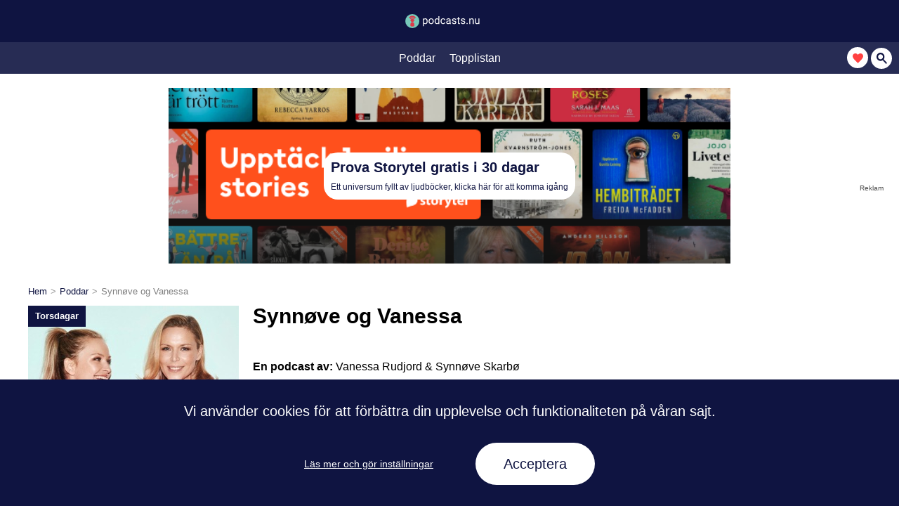

--- FILE ---
content_type: text/html; charset=utf-8
request_url: https://podcasts.nu/poddar/synnve-og-vanessa
body_size: 9907
content:
<!doctype html>
<html data-n-head-ssr lang="sv" data-n-head="%7B%22lang%22:%7B%22ssr%22:%22sv%22%7D%7D">

<head >
    <title>Synnøve og Vanessa | Lyssna här</title><meta data-n-head="ssr" charset="utf-8"><meta data-n-head="ssr" name="viewport" content="width=device-width, initial-scale=1"><meta data-n-head="ssr" name="msapplication-TileColor" content="#FFFFFF"><meta data-n-head="ssr" name="msapplication-TileImage" content="/ms-icon-144x144.png"><meta data-n-head="ssr" name="google-site-verification" content="p5QQv5TUThJxAde9pAimwrziSwk2aG6GBmvabbc2QoI"><meta data-n-head="ssr" data-hid="charset" charset="utf-8"><meta data-n-head="ssr" data-hid="mobile-web-app-capable" name="mobile-web-app-capable" content="yes"><meta data-n-head="ssr" data-hid="apple-mobile-web-app-title" name="apple-mobile-web-app-title" content="Podcasts.nu"><meta data-n-head="ssr" data-hid="author" name="author" content="Myrman"><meta data-n-head="ssr" data-hid="og:site_name" name="og:site_name" property="og:site_name" content="Podcasts.nu"><meta data-n-head="ssr" data-hid="description" name="description" content="Synnøve Skarbø og Vanessa Rudjords podcast. Ny episode hver torsdag...."><meta data-n-head="ssr" data-hid="twitter:card" property="twitter:card" content="summary"><meta data-n-head="ssr" data-hid="twitter:site" name="twitter:site" content="@PodcastsNu"><meta data-n-head="ssr" data-hid="twitter:title" name="twitter:title" content="Synnøve og Vanessa | Lyssna här"><meta data-n-head="ssr" data-hid="twitter:description" name="twitter:description" content="Synnøve Skarbø og Vanessa Rudjords podcast. Ny episode hver torsdag...."><meta data-n-head="ssr" data-hid="twitter:image" name="twitter:image" content="https://images.podcasts.nu/thumbnails/3ea0a131-ecdd-4c9f-a5e6-ca27b2931b66-large.jpeg"><meta data-n-head="ssr" data-hid="og:type" property="og:type" content="website"><meta data-n-head="ssr" data-hid="og:title" property="og:title" content="Synnøve og Vanessa | Lyssna här"><meta data-n-head="ssr" data-hid="og:description" property="og:description" content="Synnøve Skarbø og Vanessa Rudjords podcast. Ny episode hver torsdag...."><meta data-n-head="ssr" data-hid="og:image" property="og:image" content="https://images.podcasts.nu/thumbnails/3ea0a131-ecdd-4c9f-a5e6-ca27b2931b66-large.jpeg"><meta data-n-head="ssr" data-hid="og:image:width" property="og:image:width" content="400"><meta data-n-head="ssr" data-hid="og:image:height" property="og:image:height" content="400"><meta data-n-head="ssr" data-hid="og:url" property="og:url" content="https://podcasts.nu/poddar/synnve-og-vanessa"><meta data-n-head="ssr" data-hid="og:audio" property="og:audio" content="undefined"><meta data-n-head="ssr" data-hid="og:audio:type" property="og:audio:type" content="audio/mpeg"><link data-n-head="ssr" rel="icon" type="image/x-icon" href="/podcastsnu/favicon.ico"><link data-n-head="ssr" rel="preconnect" href="https://www.google-analytics.com/analytics.js" as="script"><link data-n-head="ssr" rel="apple-touch-icon" sizes="57x57" href="/podcastsnu/apple-touch-icon-57x57.png"><link data-n-head="ssr" rel="apple-touch-icon" sizes="114x114" href="/podcastsnu/apple-touch-icon-114x114.png"><link data-n-head="ssr" rel="apple-touch-icon" sizes="72x72" href="/podcastsnu/apple-touch-icon-72x72.png"><link data-n-head="ssr" rel="apple-touch-icon" sizes="144x144" href="/podcastsnu/apple-touch-icon-144x144.png"><link data-n-head="ssr" rel="apple-touch-icon" sizes="60x60" href="/podcastsnu/apple-touch-icon-60x60.png"><link data-n-head="ssr" rel="apple-touch-icon" sizes="120x120" href="/podcastsnu/apple-touch-icon-120x120.png"><link data-n-head="ssr" rel="apple-touch-icon" sizes="76x76" href="/podcastsnu/apple-touch-icon-76x76.png"><link data-n-head="ssr" rel="apple-touch-icon" sizes="152x152" href="/podcastsnu/apple-touch-icon-152x152.png"><link data-n-head="ssr" rel="apple-touch-icon" sizes="180x180" href="/podcastsnu/apple-touch-icon-180x180.png"><link data-n-head="ssr" rel="icon" type="image/png" href="/podcastsnu/android-icon-192x192.png" sizes="196x196"><link data-n-head="ssr" rel="icon" href="/podcastsnu/favicon-32x32.png"><link data-n-head="ssr" rel="icon" type="image/png" href="/podcastsnu/favicon-96x96.png" sizes="96x96"><link data-n-head="ssr" rel="icon" type="image/png" href="/podcastsnu/favicon-32x32.png" sizes="32x32"><link data-n-head="ssr" rel="icon" type="image/png" href="/podcastsnu/favicon-16x16.png" sizes="16x16"><link data-n-head="ssr" rel="shortcut icon" href="/_nuxt/icons/icon_64x64.e56c4f.png"><link data-n-head="ssr" rel="apple-touch-icon" href="/_nuxt/icons/icon_512x512.e56c4f.png" sizes="512x512"><link data-n-head="ssr" rel="manifest" href="/_nuxt/manifest.57412f52.json" data-hid="manifest"><link data-n-head="ssr" rel="next" href="https://podcasts.nu/poddar/synnve-og-vanessa?page=2"><link data-n-head="ssr" rel="canonical" href="https://podcasts.nu/poddar/synnve-og-vanessa"><script data-n-head="ssr" type="text/javascript" charset="utf-8">
          window.adsScriptLoaded = false;
          window.adsFirstRender = false;
          window.firstInitAds = false;
          window.activeBigAd = false;
        </script><script data-n-head="ssr" type="text/javascript" charset="utf-8"></script><script data-n-head="ssr" type="application/ld+json">{"@context":"http://schema.org","@type":"PodcastSeason","headline":"Synnøve og Vanessa","text":"Synnøve Skarbø og Vanessa Rudjords podcast. Ny episode hver torsdag.","genre":"Konst","image":"https://images.podcasts.nu/thumbnails/3ea0a131-ecdd-4c9f-a5e6-ca27b2931b66-large.jpeg","thumbnailUrl":"https://images.podcasts.nu/thumbnails/3ea0a131-ecdd-4c9f-a5e6-ca27b2931b66-small.jpeg","episode":[{"@type":"PodcastEpisode","headline":"428. Alene hjemme","dateCreated":"2025-09-24T23:01:00.000Z","image":"https://images.podcasts.nu/thumbnails/3ea0a131-ecdd-4c9f-a5e6-ca27b2931b66-large.jpeg","thumbnailUrl":"https://images.podcasts.nu/thumbnails/3ea0a131-ecdd-4c9f-a5e6-ca27b2931b66-small.jpeg"},{"@type":"PodcastEpisode","headline":"427. Du tror du er så jævla deilig","dateCreated":"2025-09-17T23:01:00.000Z","image":"https://images.podcasts.nu/thumbnails/3ea0a131-ecdd-4c9f-a5e6-ca27b2931b66-large.jpeg","thumbnailUrl":"https://images.podcasts.nu/thumbnails/3ea0a131-ecdd-4c9f-a5e6-ca27b2931b66-small.jpeg"},{"@type":"PodcastEpisode","headline":"426. Sexavhengig","dateCreated":"2025-09-10T23:01:00.000Z","image":"https://images.podcasts.nu/thumbnails/3ea0a131-ecdd-4c9f-a5e6-ca27b2931b66-large.jpeg","thumbnailUrl":"https://images.podcasts.nu/thumbnails/3ea0a131-ecdd-4c9f-a5e6-ca27b2931b66-small.jpeg"},{"@type":"PodcastEpisode","headline":"425. Vannflaske med trekork","dateCreated":"2025-09-03T23:01:00.000Z","image":"https://images.podcasts.nu/thumbnails/3ea0a131-ecdd-4c9f-a5e6-ca27b2931b66-large.jpeg","thumbnailUrl":"https://images.podcasts.nu/thumbnails/3ea0a131-ecdd-4c9f-a5e6-ca27b2931b66-small.jpeg"},{"@type":"PodcastEpisode","headline":"424. Torturkammeret","dateCreated":"2025-08-27T23:01:00.000Z","image":"https://images.podcasts.nu/thumbnails/3ea0a131-ecdd-4c9f-a5e6-ca27b2931b66-large.jpeg","thumbnailUrl":"https://images.podcasts.nu/thumbnails/3ea0a131-ecdd-4c9f-a5e6-ca27b2931b66-small.jpeg"},{"@type":"PodcastEpisode","headline":"423. Kvinne på randen","dateCreated":"2025-08-20T23:01:00.000Z","image":"https://images.podcasts.nu/thumbnails/3ea0a131-ecdd-4c9f-a5e6-ca27b2931b66-large.jpeg","thumbnailUrl":"https://images.podcasts.nu/thumbnails/3ea0a131-ecdd-4c9f-a5e6-ca27b2931b66-small.jpeg"},{"@type":"PodcastEpisode","headline":"422. Ekstremisten","dateCreated":"2025-08-13T23:22:00.000Z","image":"https://images.podcasts.nu/thumbnails/3ea0a131-ecdd-4c9f-a5e6-ca27b2931b66-large.jpeg","thumbnailUrl":"https://images.podcasts.nu/thumbnails/3ea0a131-ecdd-4c9f-a5e6-ca27b2931b66-small.jpeg"},{"@type":"PodcastEpisode","headline":"421. Husmorferie","dateCreated":"2025-08-06T23:01:00.000Z","image":"https://images.podcasts.nu/thumbnails/3ea0a131-ecdd-4c9f-a5e6-ca27b2931b66-large.jpeg","thumbnailUrl":"https://images.podcasts.nu/thumbnails/3ea0a131-ecdd-4c9f-a5e6-ca27b2931b66-small.jpeg"},{"@type":"PodcastEpisode","headline":"420. SOMMERSPESIAL: Slik takler du livskriser","dateCreated":"2025-07-30T23:01:00.000Z","image":"https://images.podcasts.nu/thumbnails/3ea0a131-ecdd-4c9f-a5e6-ca27b2931b66-large.jpeg","thumbnailUrl":"https://images.podcasts.nu/thumbnails/3ea0a131-ecdd-4c9f-a5e6-ca27b2931b66-small.jpeg"},{"@type":"PodcastEpisode","headline":"419. SOMMERSPESIAL: Perimenopause og overgangsalder","dateCreated":"2025-07-23T23:01:00.000Z","image":"https://images.podcasts.nu/thumbnails/3ea0a131-ecdd-4c9f-a5e6-ca27b2931b66-large.jpeg","thumbnailUrl":"https://images.podcasts.nu/thumbnails/3ea0a131-ecdd-4c9f-a5e6-ca27b2931b66-small.jpeg"},{"@type":"PodcastEpisode","headline":"418. SOMMERSPESIAL: Slik blir du rik","dateCreated":"2025-07-16T23:01:00.000Z","image":"https://images.podcasts.nu/thumbnails/3ea0a131-ecdd-4c9f-a5e6-ca27b2931b66-large.jpeg","thumbnailUrl":"https://images.podcasts.nu/thumbnails/3ea0a131-ecdd-4c9f-a5e6-ca27b2931b66-small.jpeg"},{"@type":"PodcastEpisode","headline":"417. SOMMERSPESIAL: Barneoppdragelse","dateCreated":"2025-07-09T23:01:00.000Z","image":"https://images.podcasts.nu/thumbnails/3ea0a131-ecdd-4c9f-a5e6-ca27b2931b66-large.jpeg","thumbnailUrl":"https://images.podcasts.nu/thumbnails/3ea0a131-ecdd-4c9f-a5e6-ca27b2931b66-small.jpeg"},{"@type":"PodcastEpisode","headline":"416. SOMMERSPESIAL: Slik blir du flinkere til å snakke med folk","dateCreated":"2025-07-02T23:01:00.000Z","image":"https://images.podcasts.nu/thumbnails/3ea0a131-ecdd-4c9f-a5e6-ca27b2931b66-large.jpeg","thumbnailUrl":"https://images.podcasts.nu/thumbnails/3ea0a131-ecdd-4c9f-a5e6-ca27b2931b66-small.jpeg"},{"@type":"PodcastEpisode","headline":"415. Testo på tanken","dateCreated":"2025-06-25T23:01:00.000Z","image":"https://images.podcasts.nu/thumbnails/3ea0a131-ecdd-4c9f-a5e6-ca27b2931b66-large.jpeg","thumbnailUrl":"https://images.podcasts.nu/thumbnails/3ea0a131-ecdd-4c9f-a5e6-ca27b2931b66-small.jpeg"},{"@type":"PodcastEpisode","headline":"414. Trailerkvinnen","dateCreated":"2025-06-18T23:01:00.000Z","image":"https://images.podcasts.nu/thumbnails/3ea0a131-ecdd-4c9f-a5e6-ca27b2931b66-large.jpeg","thumbnailUrl":"https://images.podcasts.nu/thumbnails/3ea0a131-ecdd-4c9f-a5e6-ca27b2931b66-small.jpeg"},{"@type":"PodcastEpisode","headline":"413. Svigermonster","dateCreated":"2025-06-11T23:01:00.000Z","image":"https://images.podcasts.nu/thumbnails/3ea0a131-ecdd-4c9f-a5e6-ca27b2931b66-large.jpeg","thumbnailUrl":"https://images.podcasts.nu/thumbnails/3ea0a131-ecdd-4c9f-a5e6-ca27b2931b66-small.jpeg"},{"@type":"PodcastEpisode","headline":"412. Tenk negativt!","dateCreated":"2025-06-04T23:01:00.000Z","image":"https://images.podcasts.nu/thumbnails/3ea0a131-ecdd-4c9f-a5e6-ca27b2931b66-large.jpeg","thumbnailUrl":"https://images.podcasts.nu/thumbnails/3ea0a131-ecdd-4c9f-a5e6-ca27b2931b66-small.jpeg"},{"@type":"PodcastEpisode","headline":"411. The power of love","dateCreated":"2025-05-28T23:01:00.000Z","image":"https://images.podcasts.nu/thumbnails/3ea0a131-ecdd-4c9f-a5e6-ca27b2931b66-large.jpeg","thumbnailUrl":"https://images.podcasts.nu/thumbnails/3ea0a131-ecdd-4c9f-a5e6-ca27b2931b66-small.jpeg"},{"@type":"PodcastEpisode","headline":"410. To tapere på Tåsen","dateCreated":"2025-05-21T23:01:00.000Z","image":"https://images.podcasts.nu/thumbnails/3ea0a131-ecdd-4c9f-a5e6-ca27b2931b66-large.jpeg","thumbnailUrl":"https://images.podcasts.nu/thumbnails/3ea0a131-ecdd-4c9f-a5e6-ca27b2931b66-small.jpeg"},{"@type":"PodcastEpisode","headline":"409. Krig og fred og sånn","dateCreated":"2025-05-14T23:01:00.000Z","image":"https://images.podcasts.nu/thumbnails/3ea0a131-ecdd-4c9f-a5e6-ca27b2931b66-large.jpeg","thumbnailUrl":"https://images.podcasts.nu/thumbnails/3ea0a131-ecdd-4c9f-a5e6-ca27b2931b66-small.jpeg"}]}</script><script data-n-head="ssr" type="application/ld+json">{"@context":"https://schema.org","@type":"BreadcrumbList","itemListElement":[{"@type":"ListItem","position":"1","name":"Hem","item":"https://podcasts.nu"},{"@type":"ListItem","position":"2","name":"Poddar","item":"https://podcasts.nu/poddar"},{"@type":"ListItem","position":"3","name":"Synnøve og Vanessa","item":"https://podcasts.nu/poddar/synnve-og-vanessa"}]}</script><link rel="preload" href="/_nuxt/9554bb5.js" as="script"><link rel="preload" href="/_nuxt/5c21337.js" as="script"><link rel="preload" href="/_nuxt/e480086.js" as="script"><link rel="preload" href="/_nuxt/bd2cbe5.js" as="script"><style data-vue-ssr-id="a07579c2:0 3191d5ad:0 55dd3248:0 558e7be6:0 160d235c:0 fafb3484:0 293ab16e:0 faaea0e6:0 142a63a6:0 68c51029:0 35b172a2:0 1939a2d6:0 3b7f4016:0 1e9266b0:0 fd904678:0 1146441f:0 6d599e02:0 2236632c:0">body,html{margin:0;padding:0;font-size:20px;line-height:1.5rem;font-family:Roboto,"Helvetica Neue",Arial,sans-serif;-ms-text-size-adjust:100%;-webkit-text-size-adjust:100%;-moz-osx-font-smoothing:grayscale;-webkit-font-smoothing:antialiased}body{padding-bottom:650px;position:relative;min-height:100vh}body.noscroll{overflow:hidden}*,:after,:before{box-sizing:border-box}input[type=search],input[type=text]{border:none;border-radius:0;font-size:20px}button{border:none;margin:0;padding:0;width:auto;overflow:visible;cursor:pointer}.container{max-width:1200px;margin:0 auto}h1{font-size:30px;margin:40px 0}h2{font-size:20px;font-weight:400}.description{word-break:break-word}.description *{max-width:100%}figure{margin:0}.mobile-only{display:none!important}.desktop-only{display:block!important}.image-cover{position:absolute;bottom:0;height:50px;width:100%}.image-cover-triangle{background:linear-gradient(to bottom right,transparent 50%,#fff 51%);padding:50px 0 0 100%}.big-button{display:block;background-color:#0f1441;color:#fff;font-size:20px;line-height:20px;padding:20px 40px;border-radius:40px;text-align:center;border:none;text-decoration:none}.big-button.load-more{margin:20px auto}.layout-wrapper{display:flex;flex-direction:row}.layout-wrapper .left{margin-right:20px;text-align:center}.layout-wrapper .left .image-wrapper{position:relative}.layout-wrapper .right .extras{font-size:12px;line-height:16px;padding:5px;margin-top:-20px}.layout-wrapper .right .extras>span{padding:0 5px}.layout-wrapper .right .extras-content{white-space:nowrap}.error-page{padding:30px 0}.error-page img{display:block;max-width:100%;height:auto;margin:0 auto}.error-page h1{text-align:center}.adnm-html-topscroll-frame-wrapper+.big-ad-placeholder{display:none}.big-ad-placeholder{display:flex;justify-content:center;align-items:center;height:80vh;background-image:url(/adbg.svg);background-repeat:repeat;background-size:160px;background-position:17px 17px}.big-ad-placeholder__text{display:block;font-size:20px;padding:20px 40px;background:#fff;border-radius:4px;margin:0 20px}#cncpt-mob_dsk,#cncpt-mob_top{height:0;padding:0;margin:0;position:absolute;visibility:hidden}.badge{display:inline-block;background-color:#77c9ba;color:#0f1441;padding:0 15px;border-radius:40px;text-decoration:none;margin-bottom:5px}.episode-badge{font-size:12px;font-weight:700;padding:3px 5px;border-radius:5px;margin-right:5px}.badge+.badge{margin-left:5px}aside.extras,footer.extras{display:block;flex-direction:row;flex:1 0 100%;font-size:12px;padding:5px;margin-top:-20px}aside.extras>span,footer.extras>span{padding:0 5px}.list-ad{width:100vw;position:relative;left:50%;right:50%;margin:30px -50vw}.modal-wrapper{display:flex;align-items:stretch;flex-direction:column;background:#fff;position:fixed;top:0;left:0;right:0;height:90vh;z-index:10000;max-width:800px;margin:0 auto;-webkit-animation:slideIn .3s ease-in-out;animation:slideIn .3s ease-in-out;-webkit-animation-fill-mode:forwards;animation-fill-mode:forwards}.modal-wrapper.closing{-webkit-animation:slideOut .3s ease-in-out;animation:slideOut .3s ease-in-out;-webkit-animation-fill-mode:forwards;animation-fill-mode:forwards}@media screen and (max-width:1240px){.container{margin:0 20px}}@media screen and (min-width:600px){.error-page img{max-width:500px}}@media screen and (max-width:600px){.mobile-only{display:block!important}.desktop-only{display:none!important}aside.extras,footer.extras{margin-top:10px;text-align:center}.layout-wrapper{flex-direction:column}.layout-wrapper .left{padding:20px 0;margin:-20px}.layout-wrapper .right .extras{margin-top:10px;text-align:center}.mobile-full-width{margin:0 -20px}.big-ad-placeholder__text{text-align:center;font-size:16px}.triangle:after{content:"";display:block;position:absolute;bottom:0;left:0;right:0;height:50px;border-bottom:60px solid #fff;border-left:600px solid transparent}}@media screen and (max-width:320px){.container{margin:0 10px}.mobile-full-width{margin:0 -10px}}@-webkit-keyframes slideIn{0%{transform:translateY(-100%)}to{transform:translateY(0)}}@keyframes slideIn{0%{transform:translateY(-100%)}to{transform:translateY(0)}}@-webkit-keyframes slideOut{0%{transform:translateY(0)}to{transform:translateY(-100%)}}@keyframes slideOut{0%{transform:translateY(0)}to{transform:translateY(-100%)}}
.nuxt-progress{position:fixed;top:0;left:0;right:0;height:2px;width:0;opacity:1;transition:width .1s,opacity .4s;background-color:#0f1441;z-index:999999}.nuxt-progress.nuxt-progress-notransition{transition:none}.nuxt-progress-failed{background-color:red}
.menu[data-v-7f073150]{display:block;background-color:#0f1441;color:#fff;height:105px}.menu-bar[data-v-7f073150]{display:flex;align-items:center;justify-content:center;height:45px;padding:0 20px;transition:background-color .5s ease-in-out}.menu-bar.hold-space[data-v-7f073150]{margin-bottom:45px}.menu-bar+.menu-bar[data-v-7f073150]{background-color:#272c54}.menu-bar.sticky[data-v-7f073150]{position:fixed;top:0;left:0;right:0;z-index:9998;background-color:#0f1441}ul[data-v-7f073150]{display:flex;align-items:center;height:100%;list-style:none;padding:0;margin:0}.menu-item[data-v-7f073150]{font-size:16px;line-height:16px}.home-link[data-v-7f073150],.menu-link[data-v-7f073150]{display:block}.menu-link[data-v-7f073150]{height:100%;color:#fff;text-decoration:none;padding:0 10px}.sticky-logo[data-v-7f073150]{transition:transform .3s ease-out;position:absolute;left:0;transform:translateX(-100%)}.menu-bar.sticky .sticky-logo[data-v-7f073150]{transform:translateX(10px)}#search[data-v-7f073150]{position:absolute;right:10px}@media (min-width:600px){#top-menu-bar[data-v-7f073150]{height:60px}}
div[data-v-b8dbae02]{overflow:hidden}div.square[data-v-b8dbae02]:after{content:"";display:block;padding-bottom:100%}.logo[data-v-b8dbae02]{position:relative;display:block;height:100%;width:auto;-o-object-fit:cover;object-fit:cover;margin:0 auto}
.toggle-search-btn[data-v-7d5e4077]{width:30px;height:30px;background:#fff;text-align:center;border-radius:20px}.toggle-search-btn>img[data-v-7d5e4077]{width:15px;height:auto;vertical-align:middle;position:relative}
.toggle-search-btn[data-v-90f8ce66]{width:30px;height:30px;background:#fff;text-align:center;border-radius:20px}.toggle-search-btn>img[data-v-90f8ce66]{width:15px;height:auto;vertical-align:middle;position:relative}
article>div[data-v-dac1f886]{display:flex}aside[data-v-dac1f886]{display:flex;flex-direction:column;width:300px;flex:0 0 300px}aside .image-wrapper[data-v-dac1f886]{order:2;position:relative}aside .breadcrumb[data-v-dac1f886]{order:1}aside .save-wrapper[data-v-dac1f886]{order:3}.article-content[data-v-dac1f886]{padding-left:20px}.author[data-v-dac1f886]{font-size:16px}.category-link[data-v-dac1f886],.tag-link[data-v-dac1f886]{color:#0f1441;white-space:nowrap}.quickplay[data-v-dac1f886]{margin:40px 0}.read-more[data-v-dac1f886]{background:none;padding:0;margin:0;font-size:14px;line-height:14px;text-decoration:underline}.description[data-v-dac1f886]{margin:20px 0 0}.extras[data-v-dac1f886]{flex:1 0 100%;margin-top:30px;text-align:center;font-size:12px}.extras h2[data-v-dac1f886]{font-size:12px;font-weight:700;margin-bottom:0}.sister-brand-link[data-v-dac1f886]{color:inherit;font-size:13px;line-height:13px;font-weight:700}@media screen and (max-width:600px){article>div[data-v-dac1f886]{flex-direction:column}h1[data-v-dac1f886]{text-align:center}aside[data-v-dac1f886]{width:100vw}aside .image-wrapper[data-v-dac1f886]{order:1;overflow:hidden}aside .breadcrumb[data-v-dac1f886]{order:2;margin:0 20px}aside .save-wrapper[data-v-dac1f886]{order:3}.article-content[data-v-dac1f886]{padding-left:0}.quickplay[data-v-dac1f886]{margin:40px auto}}@media screen and (max-width:320px){aside .breadcrumb[data-v-dac1f886]{margin:0 10px}}
.base-height[data-v-2c0aefa8]{min-height:480px}.v2-height[data-v-2c0aefa8]{min-height:520px}.ads-wrapper[data-v-2c0aefa8]{background-image:url(/adbg.svg);background-repeat:repeat;background-size:160px;background-position:17px 17px;padding:20px 0}.affiliate-wrapper[data-v-2c0aefa8]{height:150px;margin:20px}.sticky-affiliate[data-v-2c0aefa8]{position:sticky!important;top:20px}@media screen and (min-width:600px){.ads-wrapper[data-v-2c0aefa8]{padding:40px 0}.base-height[data-v-2c0aefa8]{min-height:240px}.v2-height[data-v-2c0aefa8]{min-height:680px}.affiliate-wrapper[data-v-2c0aefa8]{height:250px;margin:20px}}
.affiliate-container[data-v-c603d00a]{height:150px;position:relative}.complete-affiliate[data-v-c603d00a]{margin:0 auto;height:250px;width:300px;position:relative}.affiliate-container img[data-v-c603d00a]{width:100%;height:100%;-o-object-fit:cover;object-fit:cover}.content-header[data-v-c603d00a]{font-size:20px;font-weight:700;color:#0f1441;display:block;line-height:22px;margin-bottom:10px}.content-text[data-v-c603d00a]{font-size:12px;color:#0f1441;font-weight:500;line-height:15px;display:block}.content-wrapper[data-v-c603d00a]{height:150px;position:relative}.content-wrapper img[data-v-c603d00a]{width:100%;height:100%;-o-object-fit:cover;object-fit:cover}.campaign-wrapper img[data-v-c603d00a]{height:150px}.campaign-link[data-v-c603d00a]{display:flex;min-height:150px;background-position:50%;background-size:cover;align-items:center;justify-content:center;text-decoration:none}.campaign-content[data-v-c603d00a]{background-color:#fff;border-radius:20px;padding:10px;max-width:80%}.content-disclaimer[data-v-c603d00a]{position:absolute;font-size:10px;line-height:10px;background-color:#fff;color:#000;border-radius:2px;padding:2px;opacity:.7;bottom:0;right:0}@media screen and (min-width:600px){.content-wrapper[data-v-c603d00a]{height:250px}.campaign-link[data-v-c603d00a]{min-height:250px;max-width:800px;margin:0 auto}}
.breadcrumb[data-v-8dafe4b0]{position:relative;flex-wrap:nowrap;padding:5px 0}.breadcrumb[data-v-8dafe4b0]:after{content:"";position:absolute;right:0;top:0;width:15%;height:100%;background:linear-gradient(270deg,#fff,#fff 30%,hsla(0,0%,100%,0))}.breadcrumb-list[data-v-8dafe4b0]{position:relative;display:flex;width:100%;flex-wrap:nowrap;overflow-x:hidden;justify-content:flex-start;margin:0;padding:0}.breadcrumb-list li[data-v-8dafe4b0]{display:flex;font-size:13px;white-space:nowrap}.breadcrumb-list li[data-v-8dafe4b0]:after{content:"\003e";padding:0 5px;color:#999}.breadcrumb-list li[data-v-8dafe4b0]:last-child{opacity:.5}.breadcrumb-list li[data-v-8dafe4b0]:last-child:after{display:none}.breadcrumb-list a[data-v-8dafe4b0]{color:#0f1441;text-decoration:none}
.podcast-image[data-v-2a9372d0]{display:block;height:100%;width:100%}.top-image[data-v-2a9372d0]{display:block;width:100vw;height:100vw}@media screen and (min-width:600px){.top-image[data-v-2a9372d0]{display:block;height:300px;width:300px}}.publish-day[data-v-2a9372d0]{position:absolute;background-color:#0f1441;color:#fff;padding:0 10px;font-size:13px;font-weight:700;left:0}
.save-wrapper[data-v-1df44566]{display:flex;height:50px;background-color:#fff;border-radius:25px;justify-content:center;align-items:center;padding:0 25px;font-size:16px}.save-wrapper>img[data-v-1df44566]{margin-right:10px}
.share-wrapper[data-v-9c304670]{display:flex}.share-button[data-v-9c304670]{align-self:flex-end;height:40px;width:40px;background:#fff;border:2px solid #0f1441;outline:none;cursor:pointer;border-radius:20px}.share-link[data-v-9c304670]{display:block;width:40px;height:40px;border-radius:50%}.share-link+.share-link[data-v-9c304670]{margin-left:10px}.fb-share-link[data-v-9c304670]{background:url(/fb.png) no-repeat;background-size:40px 40px;background-position:50%}.twitter-share-link[data-v-9c304670]{background:url(/twitter.svg) no-repeat}
ul[data-v-0debe144]{margin:0;list-style:none}li[data-v-0debe144],ul[data-v-0debe144]{padding:0}
.episode-list-item-wrapper[data-v-fad95b1e]{display:block;margin:20px 0;padding:5px 5px 5px 10px;width:100%;text-decoration:none;color:#000;background:#fff;border:solid #0f1441;border-width:0 0 0 4px;border-radius:4px;box-shadow:0 1px 3px rgba(0,0,0,.12),0 1px 2px rgba(0,0,0,.24)}.episode-list-item[data-v-fad95b1e]{display:flex;align-items:center;color:#0f1441}.img-wrapper[data-v-fad95b1e]{display:block;position:relative;flex:0 0 30px;height:30px;width:30px;border-radius:15px;overflow:hidden;-o-object-fit:cover;object-fit:cover;box-shadow:0 1px 3px rgba(0,0,0,.12),0 1px 2px rgba(0,0,0,.24)}.img-wrapper .podcast-image[data-v-fad95b1e]{width:100%}.play-icon[data-v-fad95b1e]{position:absolute;top:50%;left:50%;display:flex;width:30px;height:30px;justify-content:center;align-items:center;border-radius:15px;background-color:hsla(0,0%,100%,.8);transform:translate(-50%,-50%)}.play-icon>img[data-v-fad95b1e]{position:relative;left:2px}.title-wrapper[data-v-fad95b1e]{display:flex;flex-direction:column;overflow:hidden;margin:0 0 0 10px}.title-wrapper .title[data-v-fad95b1e]{font-size:16px;line-height:20px;font-weight:400;text-overflow:ellipsis;overflow:hidden;margin:0}small[data-v-fad95b1e]{font-size:12px;line-height:22px}
.episode-badge[data-v-dca57376]{background-color:#77c9ba;color:#0f1441}
.episode-badge[data-v-d2486f70]{background-color:#6d6d6d;color:#fff}
footer[data-v-5bbc1cda]{background-color:#0f1441;position:absolute;bottom:0;left:0;right:0;color:#fff;margin-top:35px;height:550px}.logo[data-v-5bbc1cda]{margin:0 auto;transform:translateY(-50%);width:100px;height:100px}.logo[data-v-5bbc1cda],a[data-v-5bbc1cda]{display:block}a[data-v-5bbc1cda]{color:#fff;text-decoration:underline;padding:20px}.two-col[data-v-5bbc1cda]{display:flex}.two-col>div[data-v-5bbc1cda]{flex:0 0 50%;display:flex;flex-direction:column;align-items:center}.trademark[data-v-5bbc1cda]{font-size:12px;position:absolute;bottom:0;left:0;right:0;text-align:center;margin:0 0 10px}@media (max-width:600px){.two-col[data-v-5bbc1cda]{flex-direction:column}a[data-v-5bbc1cda]{text-align:center}}</style>
</head>

<body >
    

    <div data-server-rendered="true" id="__nuxt"><!----><div id="__layout"><div><nav class="menu" data-v-7f073150><div id="top-menu-bar" class="menu-bar" data-v-7f073150><a href="/" class="home-link router-link-active" data-v-7f073150><div class="full" style="height:20px;" data-v-b8dbae02 data-v-7f073150><img src="/podcastsnu/logo2021.svg" alt="logotype for brand" class="logo" style="left:-20px;" data-v-b8dbae02></div></a></div> <ul id="menu-bar" class="menu-bar" data-v-7f073150><li class="sticky-logo" data-v-7f073150><a href="/" class="router-link-active" data-v-7f073150><div class="square" style="width:30px;height:30px;" data-v-b8dbae02 data-v-7f073150><img src="/podcastsnu/logo2021.svg" alt="logotype for brand" class="logo" data-v-b8dbae02></div></a></li> <li class="menu-item" data-v-7f073150><a href="/poddar" class="menu-link router-link-active" data-v-7f073150>
        Poddar
      </a></li> <li class="menu-item" data-v-7f073150><a href="/topplistan" class="menu-link" data-v-7f073150>
        Topplistan
      </a></li> <li id="search" class="menu-item" data-v-7f073150><button class="toggle-search-btn" data-v-7d5e4077 data-v-7f073150><img src="/heart.svg" alt="Toggle saved podcasts" data-v-7d5e4077></button> <button class="toggle-search-btn" data-v-90f8ce66 data-v-7f073150><img src="/search-icon.svg" alt="Toggle Search" data-v-90f8ce66></button></li></ul></nav> <div class="page-container" data-v-dac1f886><div data-v-2c0aefa8 data-v-dac1f886><!----> <div class="affiliate-wrapper" data-v-2c0aefa8><div data-v-c603d00a data-v-2c0aefa8><div class="affiliate-container" data-v-c603d00a><a href="https://www.filify.co/SHhQ" target="_blank" rel="nofollow noopener" class="campaign-link" style="background-image:url(https://firebasestorage.googleapis.com/v0/b/filify-app.appspot.com/o/campaigns%2Fstorytel-a-universe-of-e-books-and-audiobooks-sweden%2FcoverImage?alt=media&amp;token=4e4e2b97-57f7-4628-88a7-8f76c9ecc01a);" data-v-c603d00a><div class="campaign-content" data-v-c603d00a><span class="content-header" data-v-c603d00a>Prova Storytel gratis i 30 dagar</span> <span class="content-text" data-v-c603d00a>Ett universum fyllt av ljudböcker, klicka här för att komma igång</span></div> <span class="content-disclaimer" data-v-c603d00a>Reklam</span></a></div> <!----></div></div></div> <article class="container" data-v-dac1f886><div data-v-dac1f886><aside class="mobile-full-width" data-v-dac1f886><div class="breadcrumb" data-v-8dafe4b0 data-v-dac1f886><ul class="breadcrumb-list" data-v-8dafe4b0><li class="breadcrumb-item" data-v-8dafe4b0><a href="/" class="router-link-active" data-v-8dafe4b0>
        Hem
      </a></li><li class="breadcrumb-item" data-v-8dafe4b0><a href="/poddar" class="router-link-active" data-v-8dafe4b0>
        Poddar
      </a></li><li class="breadcrumb-item" data-v-8dafe4b0><span data-v-8dafe4b0>
        Synnøve og Vanessa
      </span></li></ul></div> <figure class="image-wrapper triangle" data-v-dac1f886><div data-v-2a9372d0 data-v-dac1f886><span class="publish-day" data-v-2a9372d0>
    Torsdagar
  </span> <img src="https://img.podcast24.org/placeholder.svg?w=300" data-src="https://is1-ssl.mzstatic.com/image/thumb/Podcasts115/v4/e5/8d/86/e58d8601-726c-d997-9180-53040ce267c5/mza_15460235082572693512.jpg/300x300bb.jpg" alt="Synnøve og Vanessa" class="podcast-image lazyload" data-v-2a9372d0></div></figure> <button class="save-wrapper" data-v-1df44566 data-v-dac1f886><img src="/heart-empty.svg" alt="bild på hjärta" data-v-1df44566>
  Spara
</button></aside> <div class="article-content" data-v-dac1f886><header data-v-dac1f886><h1 data-v-dac1f886>Synnøve og Vanessa</h1> <span class="author" data-v-dac1f886><strong data-v-dac1f886>En podcast av:</strong>
            Vanessa Rudjord &amp; Synnøve Skarbø
          </span></header> <button class="big-button quickplay" data-v-dac1f886>
  Spela upp senaste
</button> <div class="share-wrapper" data-v-9c304670 data-v-dac1f886><!----><!----><!----><!----><!----></div> <div class="description" data-v-dac1f886>Synnøve Skarbø og Vanessa Rudjords podcast. Ny episode hver torsdag</div> <button class="read-more" data-v-dac1f886>
          Läs mer
        </button> <!----> <!----></div></div> <footer class="extras" data-v-dac1f886><h2 data-v-dac1f886>Kategorier</h2> <a href="/kategori/konst" class="badge" data-v-dac1f886>
          Konst
        </a><a href="/kategori/samhalle-och-kultur" class="badge" data-v-dac1f886>
          Samhälle och kultur
        </a> <!----> <!----></footer></article> <section class="container" data-v-dac1f886><div data-v-dac1f886><!----></div></section> <section class="container" data-v-dac1f886><!----> <!----> <!----> <!----> <!----> <div data-v-dac1f886><a href="https://podkast24.no/podkaster/synnve-og-vanessa" class="sister-brand-link" data-v-dac1f886>
        Vi anbefaler norske besøkende å lytte til Synnøve og Vanessa via vår
        norske nettside
      </a></div></section> <section data-v-dac1f886><!----> <section class="container" data-v-dac1f886><div data-v-0debe144 data-v-dac1f886><h2 data-v-0debe144>
    429 Avsnitt
  </h2> <ul data-v-0debe144><li data-v-0debe144><a href="/avsnitt/synnve-og-vanessa/428-alene-hjemme-0HtMwfmGi6" class="episode-list-item-wrapper" data-v-fad95b1e data-v-0debe144><div class="episode-list-item" data-v-fad95b1e><button class="img-wrapper" data-v-fad95b1e><div class="play-icon" data-v-fad95b1e><img src="/play.svg" alt="play ikon" width="12px" data-v-fad95b1e></div></button> <div class="title-wrapper" data-v-fad95b1e><!----> <h3 class="title" data-v-fad95b1e>
        428. Alene hjemme
      </h3></div></div> <small data-v-fad95b1e>
    Publicerades 2025-09-24
    <!----> <!----></small></a></li> <div class="list-ad" data-v-0debe144><div data-v-2c0aefa8 data-v-0debe144><!----> <!----></div></div> <li data-v-0debe144><a href="/avsnitt/synnve-og-vanessa/427-du-tror-du-er-sa-jvla-deilig-XEat-xG8g" class="episode-list-item-wrapper" data-v-fad95b1e data-v-0debe144><div class="episode-list-item" data-v-fad95b1e><button class="img-wrapper" data-v-fad95b1e><div class="play-icon" data-v-fad95b1e><img src="/play.svg" alt="play ikon" width="12px" data-v-fad95b1e></div></button> <div class="title-wrapper" data-v-fad95b1e><!----> <h3 class="title" data-v-fad95b1e>
        427. Du tror du er så jævla deilig
      </h3></div></div> <small data-v-fad95b1e>
    Publicerades 2025-09-17
    <!----> <!----></small></a></li><li data-v-0debe144><a href="/avsnitt/synnve-og-vanessa/426-sexavhengig-WvP8eDeEC" class="episode-list-item-wrapper" data-v-fad95b1e data-v-0debe144><div class="episode-list-item" data-v-fad95b1e><button class="img-wrapper" data-v-fad95b1e><div class="play-icon" data-v-fad95b1e><img src="/play.svg" alt="play ikon" width="12px" data-v-fad95b1e></div></button> <div class="title-wrapper" data-v-fad95b1e><!----> <h3 class="title" data-v-fad95b1e>
        426. Sexavhengig
      </h3></div></div> <small data-v-fad95b1e>
    Publicerades 2025-09-10
    <!----> <!----></small></a></li><li data-v-0debe144><a href="/avsnitt/synnve-og-vanessa/425-vannflaske-med-trekork-IuI7tjflo" class="episode-list-item-wrapper" data-v-fad95b1e data-v-0debe144><div class="episode-list-item" data-v-fad95b1e><button class="img-wrapper" data-v-fad95b1e><div class="play-icon" data-v-fad95b1e><img src="/play.svg" alt="play ikon" width="12px" data-v-fad95b1e></div></button> <div class="title-wrapper" data-v-fad95b1e><!----> <h3 class="title" data-v-fad95b1e>
        425. Vannflaske med trekork
      </h3></div></div> <small data-v-fad95b1e>
    Publicerades 2025-09-03
    <!----> <!----></small></a></li><li data-v-0debe144><a href="/avsnitt/synnve-og-vanessa/424-torturkammeret-iTHDRQ7O4" class="episode-list-item-wrapper" data-v-fad95b1e data-v-0debe144><div class="episode-list-item" data-v-fad95b1e><button class="img-wrapper" data-v-fad95b1e><div class="play-icon" data-v-fad95b1e><img src="/play.svg" alt="play ikon" width="12px" data-v-fad95b1e></div></button> <div class="title-wrapper" data-v-fad95b1e><!----> <h3 class="title" data-v-fad95b1e>
        424. Torturkammeret
      </h3></div></div> <small data-v-fad95b1e>
    Publicerades 2025-08-27
    <!----> <!----></small></a></li><li data-v-0debe144><a href="/avsnitt/synnve-og-vanessa/423-kvinne-pa-randen-SX8iiVa19" class="episode-list-item-wrapper" data-v-fad95b1e data-v-0debe144><div class="episode-list-item" data-v-fad95b1e><button class="img-wrapper" data-v-fad95b1e><div class="play-icon" data-v-fad95b1e><img src="/play.svg" alt="play ikon" width="12px" data-v-fad95b1e></div></button> <div class="title-wrapper" data-v-fad95b1e><!----> <h3 class="title" data-v-fad95b1e>
        423. Kvinne på randen
      </h3></div></div> <small data-v-fad95b1e>
    Publicerades 2025-08-20
    <!----> <!----></small></a></li><li data-v-0debe144><a href="/avsnitt/synnve-og-vanessa/422-ekstremisten-iKEXo4Brj" class="episode-list-item-wrapper" data-v-fad95b1e data-v-0debe144><div class="episode-list-item" data-v-fad95b1e><button class="img-wrapper" data-v-fad95b1e><div class="play-icon" data-v-fad95b1e><img src="/play.svg" alt="play ikon" width="12px" data-v-fad95b1e></div></button> <div class="title-wrapper" data-v-fad95b1e><!----> <h3 class="title" data-v-fad95b1e>
        422. Ekstremisten
      </h3></div></div> <small data-v-fad95b1e>
    Publicerades 2025-08-13
    <!----> <!----></small></a></li><li data-v-0debe144><a href="/avsnitt/synnve-og-vanessa/421-husmorferie-vbwOmPHC7" class="episode-list-item-wrapper" data-v-fad95b1e data-v-0debe144><div class="episode-list-item" data-v-fad95b1e><button class="img-wrapper" data-v-fad95b1e><div class="play-icon" data-v-fad95b1e><img src="/play.svg" alt="play ikon" width="12px" data-v-fad95b1e></div></button> <div class="title-wrapper" data-v-fad95b1e><!----> <h3 class="title" data-v-fad95b1e>
        421. Husmorferie
      </h3></div></div> <small data-v-fad95b1e>
    Publicerades 2025-08-06
    <!----> <!----></small></a></li><li data-v-0debe144><a href="/avsnitt/synnve-og-vanessa/420-sommerspesial-slik-takler-du-livskriser-nZCEfE3JdS" class="episode-list-item-wrapper" data-v-fad95b1e data-v-0debe144><div class="episode-list-item" data-v-fad95b1e><button class="img-wrapper" data-v-fad95b1e><div class="play-icon" data-v-fad95b1e><img src="/play.svg" alt="play ikon" width="12px" data-v-fad95b1e></div></button> <div class="title-wrapper" data-v-fad95b1e><!----> <h3 class="title" data-v-fad95b1e>
        420. SOMMERSPESIAL: Slik takler du livskriser
      </h3></div></div> <small data-v-fad95b1e>
    Publicerades 2025-07-30
    <!----> <!----></small></a></li><li data-v-0debe144><a href="/avsnitt/synnve-og-vanessa/419-sommerspesial-perimenopause-og-overgangsalder-pvgTR3EF8" class="episode-list-item-wrapper" data-v-fad95b1e data-v-0debe144><div class="episode-list-item" data-v-fad95b1e><button class="img-wrapper" data-v-fad95b1e><div class="play-icon" data-v-fad95b1e><img src="/play.svg" alt="play ikon" width="12px" data-v-fad95b1e></div></button> <div class="title-wrapper" data-v-fad95b1e><!----> <h3 class="title" data-v-fad95b1e>
        419. SOMMERSPESIAL: Perimenopause og overgangsalder
      </h3></div></div> <small data-v-fad95b1e>
    Publicerades 2025-07-23
    <!----> <!----></small></a></li><li data-v-0debe144><a href="/avsnitt/synnve-og-vanessa/418-sommerspesial-slik-blir-du-rik-vxw3nAeNyR" class="episode-list-item-wrapper" data-v-fad95b1e data-v-0debe144><div class="episode-list-item" data-v-fad95b1e><button class="img-wrapper" data-v-fad95b1e><div class="play-icon" data-v-fad95b1e><img src="/play.svg" alt="play ikon" width="12px" data-v-fad95b1e></div></button> <div class="title-wrapper" data-v-fad95b1e><!----> <h3 class="title" data-v-fad95b1e>
        418. SOMMERSPESIAL: Slik blir du rik
      </h3></div></div> <small data-v-fad95b1e>
    Publicerades 2025-07-16
    <!----> <!----></small></a></li><li data-v-0debe144><a href="/avsnitt/synnve-og-vanessa/417-sommerspesial-barneoppdragelse-1nFy-P55w2" class="episode-list-item-wrapper" data-v-fad95b1e data-v-0debe144><div class="episode-list-item" data-v-fad95b1e><button class="img-wrapper" data-v-fad95b1e><div class="play-icon" data-v-fad95b1e><img src="/play.svg" alt="play ikon" width="12px" data-v-fad95b1e></div></button> <div class="title-wrapper" data-v-fad95b1e><!----> <h3 class="title" data-v-fad95b1e>
        417. SOMMERSPESIAL: Barneoppdragelse
      </h3></div></div> <small data-v-fad95b1e>
    Publicerades 2025-07-09
    <!----> <!----></small></a></li><li data-v-0debe144><a href="/avsnitt/synnve-og-vanessa/416-sommerspesial-slik-blir-du-flinkere-til-a-snakke-med-folk-DU1kR7KSMX" class="episode-list-item-wrapper" data-v-fad95b1e data-v-0debe144><div class="episode-list-item" data-v-fad95b1e><button class="img-wrapper" data-v-fad95b1e><div class="play-icon" data-v-fad95b1e><img src="/play.svg" alt="play ikon" width="12px" data-v-fad95b1e></div></button> <div class="title-wrapper" data-v-fad95b1e><!----> <h3 class="title" data-v-fad95b1e>
        416. SOMMERSPESIAL: Slik blir du flinkere til å snakke med folk
      </h3></div></div> <small data-v-fad95b1e>
    Publicerades 2025-07-02
    <!----> <!----></small></a></li><li data-v-0debe144><a href="/avsnitt/synnve-og-vanessa/415-testo-pa-tanken-sQ_xvTdY9W" class="episode-list-item-wrapper" data-v-fad95b1e data-v-0debe144><div class="episode-list-item" data-v-fad95b1e><button class="img-wrapper" data-v-fad95b1e><div class="play-icon" data-v-fad95b1e><img src="/play.svg" alt="play ikon" width="12px" data-v-fad95b1e></div></button> <div class="title-wrapper" data-v-fad95b1e><!----> <h3 class="title" data-v-fad95b1e>
        415. Testo på tanken
      </h3></div></div> <small data-v-fad95b1e>
    Publicerades 2025-06-25
    <!----> <!----></small></a></li><li data-v-0debe144><a href="/avsnitt/synnve-og-vanessa/414-trailerkvinnen-Q8l5lHyxHs" class="episode-list-item-wrapper" data-v-fad95b1e data-v-0debe144><div class="episode-list-item" data-v-fad95b1e><button class="img-wrapper" data-v-fad95b1e><div class="play-icon" data-v-fad95b1e><img src="/play.svg" alt="play ikon" width="12px" data-v-fad95b1e></div></button> <div class="title-wrapper" data-v-fad95b1e><!----> <h3 class="title" data-v-fad95b1e>
        414. Trailerkvinnen
      </h3></div></div> <small data-v-fad95b1e>
    Publicerades 2025-06-18
    <!----> <!----></small></a></li><li data-v-0debe144><a href="/avsnitt/synnve-og-vanessa/413-svigermonster-ybcs8RdUYq" class="episode-list-item-wrapper" data-v-fad95b1e data-v-0debe144><div class="episode-list-item" data-v-fad95b1e><button class="img-wrapper" data-v-fad95b1e><div class="play-icon" data-v-fad95b1e><img src="/play.svg" alt="play ikon" width="12px" data-v-fad95b1e></div></button> <div class="title-wrapper" data-v-fad95b1e><!----> <h3 class="title" data-v-fad95b1e>
        413. Svigermonster
      </h3></div></div> <small data-v-fad95b1e>
    Publicerades 2025-06-11
    <!----> <!----></small></a></li><li data-v-0debe144><a href="/avsnitt/synnve-og-vanessa/412-tenk-negativt-_pJi4SAfLh" class="episode-list-item-wrapper" data-v-fad95b1e data-v-0debe144><div class="episode-list-item" data-v-fad95b1e><button class="img-wrapper" data-v-fad95b1e><div class="play-icon" data-v-fad95b1e><img src="/play.svg" alt="play ikon" width="12px" data-v-fad95b1e></div></button> <div class="title-wrapper" data-v-fad95b1e><!----> <h3 class="title" data-v-fad95b1e>
        412. Tenk negativt!
      </h3></div></div> <small data-v-fad95b1e>
    Publicerades 2025-06-04
    <!----> <!----></small></a></li><li data-v-0debe144><a href="/avsnitt/synnve-og-vanessa/411-the-power-of-love-EgZsijMsZn" class="episode-list-item-wrapper" data-v-fad95b1e data-v-0debe144><div class="episode-list-item" data-v-fad95b1e><button class="img-wrapper" data-v-fad95b1e><div class="play-icon" data-v-fad95b1e><img src="/play.svg" alt="play ikon" width="12px" data-v-fad95b1e></div></button> <div class="title-wrapper" data-v-fad95b1e><!----> <h3 class="title" data-v-fad95b1e>
        411. The power of love
      </h3></div></div> <small data-v-fad95b1e>
    Publicerades 2025-05-28
    <!----> <!----></small></a></li><li data-v-0debe144><a href="/avsnitt/synnve-og-vanessa/410-to-tapere-pa-tasen-5PjB10W3mk" class="episode-list-item-wrapper" data-v-fad95b1e data-v-0debe144><div class="episode-list-item" data-v-fad95b1e><button class="img-wrapper" data-v-fad95b1e><div class="play-icon" data-v-fad95b1e><img src="/play.svg" alt="play ikon" width="12px" data-v-fad95b1e></div></button> <div class="title-wrapper" data-v-fad95b1e><!----> <h3 class="title" data-v-fad95b1e>
        410. To tapere på Tåsen
      </h3></div></div> <small data-v-fad95b1e>
    Publicerades 2025-05-21
    <!----> <!----></small></a></li><li data-v-0debe144><a href="/avsnitt/synnve-og-vanessa/409-krig-og-fred-og-sann-1p-rxrjfi2" class="episode-list-item-wrapper" data-v-fad95b1e data-v-0debe144><div class="episode-list-item" data-v-fad95b1e><button class="img-wrapper" data-v-fad95b1e><div class="play-icon" data-v-fad95b1e><img src="/play.svg" alt="play ikon" width="12px" data-v-fad95b1e></div></button> <div class="title-wrapper" data-v-fad95b1e><!----> <h3 class="title" data-v-fad95b1e>
        409. Krig og fred og sånn
      </h3></div></div> <small data-v-fad95b1e>
    Publicerades 2025-05-14
    <!----> <!----></small></a></li> <div class="list-ad" data-v-0debe144><div data-v-2c0aefa8 data-v-0debe144><!----> <!----></div></div></ul> <button class="big-button load-more" data-v-0debe144>
    Hämta fler
  </button></div></section> <article class="container" data-v-dac1f886><div class="description" data-v-dac1f886>Synnøve Skarbø og Vanessa Rudjords podcast. Ny episode hver torsdag.</div></article></section></div> <!----> <footer data-v-5bbc1cda><div class="container" data-v-5bbc1cda><div class="logo square" style="width:50px;height:50px;" data-v-b8dbae02 data-v-5bbc1cda><img src="/podcastsnu/logo2021.svg" alt="logotype for brand" class="logo" data-v-b8dbae02></div> <div class="two-col" data-v-5bbc1cda><div data-v-5bbc1cda><a href="/om-oss" data-v-5bbc1cda>
          Om oss
        </a> <a href="/integritet" data-v-5bbc1cda>
          Integritetspolicy
        </a></div> <div data-v-5bbc1cda><a href="/vad-ar-en-podcast" data-v-5bbc1cda>
          Vad är en podcast?
        </a> <a href="/hur-lyssnar-man" data-v-5bbc1cda>
          Hur lyssnar man på en podd?
        </a> <a href="/blogg" data-v-5bbc1cda>
          Blogg
        </a></div></div></div> <p class="trademark" data-v-5bbc1cda>
    © Podcasts.nu - 2023
  </p></footer> <!----><!----><!----><!----><!----><!----><!----><!----><!----><!----><!----></div></div></div><script>window.__NUXT__=(function(a,b,c,d,e,f,g,h,i,j,k){return {layout:"default",data:[{page:i,currentOffset:20,podcast:{id:b,slug:d,title:c,description:"Synnøve Skarbø og Vanessa Rudjords podcast. Ny episode hver torsdag.",episodeCount:j,imageUrl:"https:\u002F\u002Fstatic.libsyn.com\u002Fp\u002Fassets\u002Fc\u002F2\u002F5\u002Fe\u002Fc25ed95a7e5452fe\u002Fsogv-podcastLIBSYN.jpg",brandColor:a,multiformatThumbnailName:e,itunesImageUrl:"https:\u002F\u002Fis1-ssl.mzstatic.com\u002Fimage\u002Fthumb\u002FPodcasts115\u002Fv4\u002Fe5\u002F8d\u002F86\u002Fe58d8601-726c-d997-9180-53040ce267c5\u002Fmza_15460235082572693512.jpg",extraDescription:a,imageName:f,ownerName:"Vanessa Rudjord",ownerEmail:"vanessa.rudjord@gmail.com",publishDay:"Thu",priority:i,url:"https:\u002F\u002Fperfectdaynorway.libsyn.com\u002Frss",author:"Vanessa Rudjord & Synnøve Skarbø",country:"no-NO",spokenLanguage:a,episodes:[]},episodes:[{id:"778a1239-b1c5-4758-a47a-6b2e923b2a8d",slug:"428-alene-hjemme-0HtMwfmGi6",title:"428. Alene hjemme",publishdate:"2025-09-24T23:01:00.000Z",spotifyEpisodeId:a,shortSummary:a,podcastId:b,podcastTitle:c,podcastSlug:d,thumbnailName:e,imageName:f},{id:"92528919-16fb-4fb8-b7e2-f9d5c81fa84d",slug:"427-du-tror-du-er-sa-jvla-deilig-XEat-xG8g",title:"427. Du tror du er så jævla deilig",publishdate:"2025-09-17T23:01:00.000Z",spotifyEpisodeId:a,shortSummary:a,podcastId:b,podcastTitle:c,podcastSlug:d,thumbnailName:e,imageName:f},{id:"b1e61515-790a-4dc3-9f19-2a09a471c032",slug:"426-sexavhengig-WvP8eDeEC",title:"426. Sexavhengig",publishdate:"2025-09-10T23:01:00.000Z",spotifyEpisodeId:a,shortSummary:a,podcastId:b,podcastTitle:c,podcastSlug:d,thumbnailName:e,imageName:f},{id:"d36042ed-96a2-4dc6-9512-aff28763d321",slug:"425-vannflaske-med-trekork-IuI7tjflo",title:"425. Vannflaske med trekork",publishdate:"2025-09-03T23:01:00.000Z",spotifyEpisodeId:a,shortSummary:a,podcastId:b,podcastTitle:c,podcastSlug:d,thumbnailName:e,imageName:f},{id:"970d4115-9ddf-4a1c-8607-1727f4a6d2a3",slug:"424-torturkammeret-iTHDRQ7O4",title:"424. Torturkammeret",publishdate:"2025-08-27T23:01:00.000Z",spotifyEpisodeId:a,shortSummary:a,podcastId:b,podcastTitle:c,podcastSlug:d,thumbnailName:e,imageName:f},{id:"2a0375da-df30-4aa5-9764-e6c993cef55d",slug:"423-kvinne-pa-randen-SX8iiVa19",title:"423. Kvinne på randen",publishdate:"2025-08-20T23:01:00.000Z",spotifyEpisodeId:a,shortSummary:a,podcastId:b,podcastTitle:c,podcastSlug:d,thumbnailName:e,imageName:f},{id:"25b505b6-a63b-4d7f-bd58-0b6240472dcd",slug:"422-ekstremisten-iKEXo4Brj",title:"422. Ekstremisten",publishdate:"2025-08-13T23:22:00.000Z",spotifyEpisodeId:a,shortSummary:a,podcastId:b,podcastTitle:c,podcastSlug:d,thumbnailName:e,imageName:f},{id:"f54ec08d-1bea-4492-af90-c48589e3cd44",slug:"421-husmorferie-vbwOmPHC7",title:"421. Husmorferie",publishdate:"2025-08-06T23:01:00.000Z",spotifyEpisodeId:a,shortSummary:a,podcastId:b,podcastTitle:c,podcastSlug:d,thumbnailName:e,imageName:f},{id:"0b03cffe-3a0b-43f1-929f-076b0242aca3",slug:"420-sommerspesial-slik-takler-du-livskriser-nZCEfE3JdS",title:"420. SOMMERSPESIAL: Slik takler du livskriser",publishdate:"2025-07-30T23:01:00.000Z",spotifyEpisodeId:a,shortSummary:a,podcastId:b,podcastTitle:c,podcastSlug:d,thumbnailName:e,imageName:f},{id:"a4d6553e-e60c-4318-b2ad-914ec90a3ecc",slug:"419-sommerspesial-perimenopause-og-overgangsalder-pvgTR3EF8",title:"419. SOMMERSPESIAL: Perimenopause og overgangsalder",publishdate:"2025-07-23T23:01:00.000Z",spotifyEpisodeId:a,shortSummary:a,podcastId:b,podcastTitle:c,podcastSlug:d,thumbnailName:e,imageName:f},{id:"a917d3c6-4432-4100-aa5b-20b2b9584a50",slug:"418-sommerspesial-slik-blir-du-rik-vxw3nAeNyR",title:"418. SOMMERSPESIAL: Slik blir du rik",publishdate:"2025-07-16T23:01:00.000Z",spotifyEpisodeId:a,shortSummary:a,podcastId:b,podcastTitle:c,podcastSlug:d,thumbnailName:e,imageName:f},{id:"3962168a-0716-44ac-addd-f617fbe2dc43",slug:"417-sommerspesial-barneoppdragelse-1nFy-P55w2",title:"417. SOMMERSPESIAL: Barneoppdragelse",publishdate:"2025-07-09T23:01:00.000Z",spotifyEpisodeId:a,shortSummary:a,podcastId:b,podcastTitle:c,podcastSlug:d,thumbnailName:e,imageName:f},{id:"863317f4-381d-4fd6-8692-bb20800fba05",slug:"416-sommerspesial-slik-blir-du-flinkere-til-a-snakke-med-folk-DU1kR7KSMX",title:"416. SOMMERSPESIAL: Slik blir du flinkere til å snakke med folk",publishdate:"2025-07-02T23:01:00.000Z",spotifyEpisodeId:a,shortSummary:a,podcastId:b,podcastTitle:c,podcastSlug:d,thumbnailName:e,imageName:f},{id:"68f48510-95ed-4e41-9bb2-3b718b6cd831",slug:"415-testo-pa-tanken-sQ_xvTdY9W",title:"415. Testo på tanken",publishdate:"2025-06-25T23:01:00.000Z",spotifyEpisodeId:a,shortSummary:a,podcastId:b,podcastTitle:c,podcastSlug:d,thumbnailName:e,imageName:f},{id:"e0e7568e-cd9d-4d3b-a784-b0e1f8bcb7de",slug:"414-trailerkvinnen-Q8l5lHyxHs",title:"414. Trailerkvinnen",publishdate:"2025-06-18T23:01:00.000Z",spotifyEpisodeId:a,shortSummary:a,podcastId:b,podcastTitle:c,podcastSlug:d,thumbnailName:e,imageName:f},{id:"4bcb203d-ec4d-47d4-ab6d-9c8937fab874",slug:"413-svigermonster-ybcs8RdUYq",title:"413. Svigermonster",publishdate:"2025-06-11T23:01:00.000Z",spotifyEpisodeId:a,shortSummary:a,podcastId:b,podcastTitle:c,podcastSlug:d,thumbnailName:e,imageName:f},{id:"b59d244f-0b18-45c1-ac4c-2885cd8f416e",slug:"412-tenk-negativt-_pJi4SAfLh",title:"412. Tenk negativt!",publishdate:"2025-06-04T23:01:00.000Z",spotifyEpisodeId:a,shortSummary:a,podcastId:b,podcastTitle:c,podcastSlug:d,thumbnailName:e,imageName:f},{id:"ee568cde-b055-454d-b858-aab6be9c512f",slug:"411-the-power-of-love-EgZsijMsZn",title:"411. The power of love",publishdate:"2025-05-28T23:01:00.000Z",spotifyEpisodeId:a,shortSummary:a,podcastId:b,podcastTitle:c,podcastSlug:d,thumbnailName:e,imageName:f},{id:"d47c8445-1531-4a02-848e-509ee97c4869",slug:"410-to-tapere-pa-tasen-5PjB10W3mk",title:"410. To tapere på Tåsen",publishdate:"2025-05-21T23:01:00.000Z",spotifyEpisodeId:a,shortSummary:a,podcastId:b,podcastTitle:c,podcastSlug:d,thumbnailName:e,imageName:f},{id:"9f46c601-3aff-4845-a2ce-52c13d53cd3d",slug:"409-krig-og-fred-og-sann-1p-rxrjfi2",title:"409. Krig og fred og sånn",publishdate:"2025-05-14T23:01:00.000Z",spotifyEpisodeId:a,shortSummary:a,podcastId:b,podcastTitle:c,podcastSlug:d,thumbnailName:e,imageName:f}],episodeCount:j,categories:[{createdAt:a,updatedAt:a,podcastId:b,categoryId:a,id:2,name:"Arts",isSubCategory:g,displayName:"Konst",slug:"konst"},{createdAt:a,updatedAt:a,podcastId:b,categoryId:a,id:13,name:"Society & Culture",isSubCategory:g,displayName:"Samhälle och kultur",slug:"samhalle-och-kultur"}],episodeTags:[],tags:[],breadcrumbs:[{position:"1",name:"Hem",path:"\u002F",item:"https:\u002F\u002Fpodcasts.nu"},{position:"2",name:"Poddar",path:"\u002Fpoddar",item:"https:\u002F\u002Fpodcasts.nu\u002Fpoddar"},{position:"3",name:c,active:h,path:"\u002Fpoddarsynnve-og-vanessa",item:k}],moreEpisodesAvailable:h,url:k,shortDescription:"Synnøve Skarbø og Vanessa Rudjords podcast. Ny episode hver torsdag",quickPlayText:"Spela upp senaste",podcast_by:"En podcast av",podcast_read_more:"Läs mer",podcast_tags:"Taggar",podcast_categories:"Kategorier",podcast_search_words:"Sökord",podcast_episode:"Avsnitt",podcast_get_more:"Hämta fler",brand:"podcastsnu",thereIsMore:h,podcastSponsoredLinks:[{name:"Seven out gamlbing",podcastId:"385eaf74-ef66-4a56-bfaf-bacf3007b7b6",html:"Plus, gain more insights into the world of gambling, including online options. \u003Ca href=\"https:\u002F\u002Fplainenglish.io\u002Fgambling\u002Fse\"\u003EExplore a plethora of gambling opportunities\u003C\u002Fa\u003E and discover the world of wagering both in-person and online."}]}],fetch:[],error:a,state:{episodes:[],notification:g,savedPodcasts:[],showConsent:g,switchSiteShown:g,listens:{},showSearchModal:g,showSavedPodcastsModal:g,playerState:{playing:g},isAdmin:g,adminPassword:a},serverRendered:h,routePath:"\u002Fpoddar\u002Fsynnve-og-vanessa",config:{}}}(null,"a55fd790-13fb-4230-a9e7-cc29b1ad976e","Synnøve og Vanessa","synnve-og-vanessa","3ea0a131-ecdd-4c9f-a5e6-ca27b2931b66","synnve-og-vanessa-OLB0e39UbT",false,true,1,429,"https:\u002F\u002Fpodcasts.nu\u002Fpoddar\u002Fsynnve-og-vanessa"));</script><script src="/_nuxt/9554bb5.js" defer></script><script src="/_nuxt/5c21337.js" defer></script><script src="/_nuxt/e480086.js" defer></script><script src="/_nuxt/bd2cbe5.js" defer></script>

    <div id="cncpt-mob_top" class="mobile-only"></div>
    <div id="cncpt-dsk_top" class="desktop-only"></div>
</body>

</html>


--- FILE ---
content_type: application/javascript; charset=UTF-8
request_url: https://podcasts.nu/_nuxt/e480086.js
body_size: 7336
content:
/*! For license information please see LICENSES */
(window.webpackJsonp=window.webpackJsonp||[]).push([[5],{179:function(e,t,n){"use strict";t.a=function(e,t){return t=t||{},new Promise((function(n,r){var s=new XMLHttpRequest,o=[],u=[],i={},a=function(){return{ok:2==(s.status/100|0),statusText:s.statusText,status:s.status,url:s.responseURL,text:function(){return Promise.resolve(s.responseText)},json:function(){return Promise.resolve(s.responseText).then(JSON.parse)},blob:function(){return Promise.resolve(new Blob([s.response]))},clone:a,headers:{keys:function(){return o},entries:function(){return u},get:function(e){return i[e.toLowerCase()]},has:function(e){return e.toLowerCase()in i}}}};for(var c in s.open(t.method||"get",e,!0),s.onload=function(){s.getAllResponseHeaders().replace(/^(.*?):[^\S\n]*([\s\S]*?)$/gm,(function(e,t,n){o.push(t=t.toLowerCase()),u.push([t,n]),i[t]=i[t]?i[t]+","+n:n})),n(a())},s.onerror=r,s.withCredentials="include"==t.credentials,t.headers)s.setRequestHeader(c,t.headers[c]);s.send(t.body||null)}))}},181:function(e,t,n){"use strict";var r=function(e){return function(e){return!!e&&"object"==typeof e}(e)&&!function(e){var t=Object.prototype.toString.call(e);return"[object RegExp]"===t||"[object Date]"===t||function(e){return e.$$typeof===o}(e)}(e)};var o="function"==typeof Symbol&&Symbol.for?Symbol.for("react.element"):60103;function c(e,t){return!1!==t.clone&&t.isMergeableObject(e)?m((n=e,Array.isArray(n)?[]:{}),e,t):e;var n}function l(e,source,t){return e.concat(source).map((function(element){return c(element,t)}))}function f(e){return Object.keys(e).concat(function(e){return Object.getOwnPropertySymbols?Object.getOwnPropertySymbols(e).filter((function(symbol){return e.propertyIsEnumerable(symbol)})):[]}(e))}function d(object,e){try{return e in object}catch(e){return!1}}function v(e,source,t){var n={};return t.isMergeableObject(e)&&f(e).forEach((function(r){n[r]=c(e[r],t)})),f(source).forEach((function(r){(function(e,t){return d(e,t)&&!(Object.hasOwnProperty.call(e,t)&&Object.propertyIsEnumerable.call(e,t))})(e,r)||(d(e,r)&&t.isMergeableObject(source[r])?n[r]=function(e,t){if(!t.customMerge)return m;var n=t.customMerge(e);return"function"==typeof n?n:m}(r,t)(e[r],source[r],t):n[r]=c(source[r],t))})),n}function m(e,source,t){(t=t||{}).arrayMerge=t.arrayMerge||l,t.isMergeableObject=t.isMergeableObject||r,t.cloneUnlessOtherwiseSpecified=c;var n=Array.isArray(source);return n===Array.isArray(e)?n?t.arrayMerge(e,source,t):v(e,source,t):c(source,t)}m.all=function(e,t){if(!Array.isArray(e))throw new Error("first argument should be an array");return e.reduce((function(e,n){return m(e,n,t)}),{})};var h=m;e.exports=h},183:function(e,t,n){"use strict";n.d(t,"a",(function(){return f}));n(30),n(31),n(12);var r=n(27);function o(e){return null!==e&&"object"===Object(r.a)(e)}function c(e,t){var n=arguments.length>2&&void 0!==arguments[2]?arguments[2]:".",r=arguments.length>3?arguments[3]:void 0;if(!o(t))return c(e,{},n,r);var l=Object.assign({},t);for(var f in e)if("__proto__"!==f&&"constructor"!==f){var d=e[f];null!=d&&(r&&r(l,f,d,n)||(Array.isArray(d)&&Array.isArray(l[f])?l[f]=l[f].concat(d):o(d)&&o(l[f])?l[f]=c(d,l[f],(n?"".concat(n,"."):"")+f.toString(),r):l[f]=d))}return l}function l(e){return function(){for(var t=arguments.length,n=new Array(t),r=0;r<t;r++)n[r]=arguments[r];return n.reduce((function(p,t){return c(p,t,"",e)}),{})}}var f=l();f.fn=l((function(e,t,n,r){if(void 0!==e[t]&&"function"==typeof n)return e[t]=n(e[t]),!0})),f.arrayFn=l((function(e,t,n,r){if(Array.isArray(e[t])&&"function"==typeof n)return e[t]=n(e[t]),!0})),f.extend=l},47:function(e,t,n){"use strict";n.d(t,"a",(function(){return A})),n.d(t,"b",(function(){return y})),n.d(t,"c",(function(){return L})),n.d(t,"d",(function(){return M})),n.d(t,"e",(function(){return N}));var r,o,c,i,l=function(e,t){return{name:e,value:void 0===t?-1:t,delta:0,entries:[],id:"v2-".concat(Date.now(),"-").concat(Math.floor(8999999999999*Math.random())+1e12)}},a=function(e,t){try{if(PerformanceObserver.supportedEntryTypes.includes(e)){if("first-input"===e&&!("PerformanceEventTiming"in self))return;var n=new PerformanceObserver((function(e){return e.getEntries().map(t)}));return n.observe({type:e,buffered:!0}),n}}catch(e){}},f=function(e,t){var n=function n(i){"pagehide"!==i.type&&"hidden"!==document.visibilityState||(e(i),t&&(removeEventListener("visibilitychange",n,!0),removeEventListener("pagehide",n,!0)))};addEventListener("visibilitychange",n,!0),addEventListener("pagehide",n,!0)},u=function(e){addEventListener("pageshow",(function(t){t.persisted&&e(t)}),!0)},d=function(e,t,n){var i;return function(r){t.value>=0&&(r||n)&&(t.delta=t.value-(i||0),(t.delta||void 0===i)&&(i=t.value,e(t)))}},v=-1,s=function(){return"hidden"===document.visibilityState?0:1/0},m=function(){f((function(e){var t=e.timeStamp;v=t}),!0)},h=function(){return v<0&&(v=s(),m(),u((function(){setTimeout((function(){v=s(),m()}),0)}))),{get firstHiddenTime(){return v}}},y=function(e,t){var n,i=h(),r=l("FCP"),o=function(e){"first-contentful-paint"===e.name&&(c&&c.disconnect(),e.startTime<i.firstHiddenTime&&(r.value=e.startTime,r.entries.push(e),n(!0)))},s=window.performance&&performance.getEntriesByName&&performance.getEntriesByName("first-contentful-paint")[0],c=s?null:a("paint",o);(s||c)&&(n=d(e,r,t),s&&o(s),u((function(i){r=l("FCP"),n=d(e,r,t),requestAnimationFrame((function(){requestAnimationFrame((function(){r.value=performance.now()-i.timeStamp,n(!0)}))}))})))},p=!1,E=-1,A=function(e,t){p||(y((function(e){E=e.value})),p=!0);var n,i=function(t){E>-1&&e(t)},r=l("CLS",0),s=0,o=[],c=function(e){if(!e.hadRecentInput){var t=o[0],i=o[o.length-1];s&&e.startTime-i.startTime<1e3&&e.startTime-t.startTime<5e3?(s+=e.value,o.push(e)):(s=e.value,o=[e]),s>r.value&&(r.value=s,r.entries=o,n())}},v=a("layout-shift",c);v&&(n=d(i,r,t),f((function(){v.takeRecords().map(c),n(!0)})),u((function(){s=0,E=-1,r=l("CLS",0),n=d(i,r,t)})))},C={passive:!0,capture:!0},w=new Date,g=function(i,e){r||(r=e,o=i,c=new Date,T(removeEventListener),z())},z=function(){if(o>=0&&o<c-w){var e={entryType:"first-input",name:r.type,target:r.target,cancelable:r.cancelable,startTime:r.timeStamp,processingStart:r.timeStamp+o};i.forEach((function(t){t(e)})),i=[]}},S=function(e){if(e.cancelable){var t=(e.timeStamp>1e12?new Date:performance.now())-e.timeStamp;"pointerdown"==e.type?function(e,t){var n=function(){g(e,t),r()},i=function(){r()},r=function(){removeEventListener("pointerup",n,C),removeEventListener("pointercancel",i,C)};addEventListener("pointerup",n,C),addEventListener("pointercancel",i,C)}(t,e):g(t,e)}},T=function(e){["mousedown","keydown","touchstart","pointerdown"].forEach((function(t){return e(t,S,C)}))},L=function(e,t){var s,n=h(),c=l("FID"),p=function(e){e.startTime<n.firstHiddenTime&&(c.value=e.processingStart-e.startTime,c.entries.push(e),s(!0))},v=a("first-input",p);s=d(e,c,t),v&&f((function(){v.takeRecords().map(p),v.disconnect()}),!0),v&&u((function(){var a;c=l("FID"),s=d(e,c,t),i=[],o=-1,r=null,T(addEventListener),a=p,i.push(a),z()}))},b={},M=function(e,t){var n,i=h(),r=l("LCP"),s=function(e){var t=e.startTime;t<i.firstHiddenTime&&(r.value=t,r.entries.push(e),n())},o=a("largest-contentful-paint",s);if(o){n=d(e,r,t);var c=function(){b[r.id]||(o.takeRecords().map(s),o.disconnect(),b[r.id]=!0,n(!0))};["keydown","click"].forEach((function(e){addEventListener(e,c,{once:!0,capture:!0})})),f(c,!0),u((function(i){r=l("LCP"),n=d(e,r,t),requestAnimationFrame((function(){requestAnimationFrame((function(){r.value=performance.now()-i.timeStamp,b[r.id]=!0,n(!0)}))}))}))}},N=function(e){var t,n=l("TTFB");t=function(){try{var t=performance.getEntriesByType("navigation")[0]||function(){var e=performance.timing,t={entryType:"navigation",startTime:0};for(var n in e)"navigationStart"!==n&&"toJSON"!==n&&(t[n]=Math.max(e[n]-e.navigationStart,0));return t}();if(n.value=n.delta=t.responseStart,n.value<0||n.value>performance.now())return;n.entries=[t],e(n)}catch(e){}},"complete"===document.readyState?setTimeout(t,0):addEventListener("load",(function(){return setTimeout(t,0)}))}},5:function(e,t,n){"use strict";e.exports=function(e){var t=[];return t.toString=function(){return this.map((function(t){var content=function(e,t){var content=e[1]||"",n=e[3];if(!n)return content;if(t&&"function"==typeof btoa){var r=(c=n,l=btoa(unescape(encodeURIComponent(JSON.stringify(c)))),data="sourceMappingURL=data:application/json;charset=utf-8;base64,".concat(l),"/*# ".concat(data," */")),o=n.sources.map((function(source){return"/*# sourceURL=".concat(n.sourceRoot||"").concat(source," */")}));return[content].concat(o).concat([r]).join("\n")}var c,l,data;return[content].join("\n")}(t,e);return t[2]?"@media ".concat(t[2]," {").concat(content,"}"):content})).join("")},t.i=function(e,n,r){"string"==typeof e&&(e=[[null,e,""]]);var o={};if(r)for(var i=0;i<this.length;i++){var c=this[i][0];null!=c&&(o[c]=!0)}for(var l=0;l<e.length;l++){var f=[].concat(e[l]);r&&o[f[0]]||(n&&(f[2]?f[2]="".concat(n," and ").concat(f[2]):f[2]=n),t.push(f))}},t}},51:function(e,t,n){"use strict";var r={name:"NoSsr",functional:!0,props:{placeholder:String,placeholderTag:{type:String,default:"div"}},render:function(e,t){var n=t.parent,r=t.slots,o=t.props,c=r(),l=c.default;void 0===l&&(l=[]);var f=c.placeholder;return n._isMounted?l:(n.$once("hook:mounted",(function(){n.$forceUpdate()})),o.placeholderTag&&(o.placeholder||f)?e(o.placeholderTag,{class:["no-ssr-placeholder"]},o.placeholder||f):l.length>0?l.map((function(){return e(!1)})):e(!1))}};e.exports=r},6:function(e,t,n){"use strict";function r(e,t){for(var n=[],r={},i=0;i<t.length;i++){var o=t[i],c=o[0],l={id:e+":"+i,css:o[1],media:o[2],sourceMap:o[3]};r[c]?r[c].parts.push(l):n.push(r[c]={id:c,parts:[l]})}return n}n.r(t),n.d(t,"default",(function(){return y}));var o="undefined"!=typeof document;if("undefined"!=typeof DEBUG&&DEBUG&&!o)throw new Error("vue-style-loader cannot be used in a non-browser environment. Use { target: 'node' } in your Webpack config to indicate a server-rendering environment.");var c={},head=o&&(document.head||document.getElementsByTagName("head")[0]),l=null,f=0,d=!1,v=function(){},m=null,h="undefined"!=typeof navigator&&/msie [6-9]\b/.test(navigator.userAgent.toLowerCase());function y(e,t,n,o){d=n,m=o||{};var l=r(e,t);return E(l),function(t){for(var n=[],i=0;i<l.length;i++){var o=l[i];(f=c[o.id]).refs--,n.push(f)}t?E(l=r(e,t)):l=[];for(i=0;i<n.length;i++){var f;if(0===(f=n[i]).refs){for(var d=0;d<f.parts.length;d++)f.parts[d]();delete c[f.id]}}}}function E(e){for(var i=0;i<e.length;i++){var t=e[i],n=c[t.id];if(n){n.refs++;for(var r=0;r<n.parts.length;r++)n.parts[r](t.parts[r]);for(;r<t.parts.length;r++)n.parts.push(C(t.parts[r]));n.parts.length>t.parts.length&&(n.parts.length=t.parts.length)}else{var o=[];for(r=0;r<t.parts.length;r++)o.push(C(t.parts[r]));c[t.id]={id:t.id,refs:1,parts:o}}}}function A(){var e=document.createElement("style");return e.type="text/css",head.appendChild(e),e}function C(e){var t,n,r=document.querySelector('style[data-vue-ssr-id~="'+e.id+'"]');if(r){if(d)return v;r.parentNode.removeChild(r)}if(h){var o=f++;r=l||(l=A()),t=S.bind(null,r,o,!1),n=S.bind(null,r,o,!0)}else r=A(),t=T.bind(null,r),n=function(){r.parentNode.removeChild(r)};return t(e),function(r){if(r){if(r.css===e.css&&r.media===e.media&&r.sourceMap===e.sourceMap)return;t(e=r)}else n()}}var w,z=(w=[],function(e,t){return w[e]=t,w.filter(Boolean).join("\n")});function S(e,t,n,r){var o=n?"":r.css;if(e.styleSheet)e.styleSheet.cssText=z(t,o);else{var c=document.createTextNode(o),l=e.childNodes;l[t]&&e.removeChild(l[t]),l.length?e.insertBefore(c,l[t]):e.appendChild(c)}}function T(e,t){var n=t.css,r=t.media,o=t.sourceMap;if(r&&e.setAttribute("media",r),m.ssrId&&e.setAttribute("data-vue-ssr-id",t.id),o&&(n+="\n/*# sourceURL="+o.sources[0]+" */",n+="\n/*# sourceMappingURL=data:application/json;base64,"+btoa(unescape(encodeURIComponent(JSON.stringify(o))))+" */"),e.styleSheet)e.styleSheet.cssText=n;else{for(;e.firstChild;)e.removeChild(e.firstChild);e.appendChild(document.createTextNode(n))}}},80:function(e,t,n){!function(t,n){var r=function(e,t,n){"use strict";var r,o;if(function(){var t,n={lazyClass:"lazyload",loadedClass:"lazyloaded",loadingClass:"lazyloading",preloadClass:"lazypreload",errorClass:"lazyerror",autosizesClass:"lazyautosizes",srcAttr:"data-src",srcsetAttr:"data-srcset",sizesAttr:"data-sizes",minSize:40,customMedia:{},init:!0,expFactor:1.5,hFac:.8,loadMode:2,loadHidden:!0,ricTimeout:0,throttleDelay:125};for(t in o=e.lazySizesConfig||e.lazysizesConfig||{},n)t in o||(o[t]=n[t])}(),!t||!t.getElementsByClassName)return{init:function(){},cfg:o,noSupport:!0};var c=t.documentElement,l=e.HTMLPictureElement,f=e.addEventListener.bind(e),d=e.setTimeout,v=e.requestAnimationFrame||d,m=e.requestIdleCallback,h=/^picture$/i,y=["load","error","lazyincluded","_lazyloaded"],E={},A=Array.prototype.forEach,C=function(e,t){return E[t]||(E[t]=new RegExp("(\\s|^)"+t+"(\\s|$)")),E[t].test(e.getAttribute("class")||"")&&E[t]},w=function(e,t){C(e,t)||e.setAttribute("class",(e.getAttribute("class")||"").trim()+" "+t)},z=function(e,t){var n;(n=C(e,t))&&e.setAttribute("class",(e.getAttribute("class")||"").replace(n," "))},S=function(e,t,n){var r=n?"addEventListener":"removeEventListener";n&&S(e,t),y.forEach((function(n){e[r](n,t)}))},T=function(e,n,o,c,l){var f=t.createEvent("Event");return o||(o={}),o.instance=r,f.initEvent(n,!c,!l),f.detail=o,e.dispatchEvent(f),f},L=function(t,n){var r;!l&&(r=e.picturefill||o.pf)?(n&&n.src&&!t.getAttribute("srcset")&&t.setAttribute("srcset",n.src),r({reevaluate:!0,elements:[t]})):n&&n.src&&(t.src=n.src)},M=function(e,style){return(getComputedStyle(e,null)||{})[style]},N=function(e,t,n){for(n=n||e.offsetWidth;n<o.minSize&&t&&!e._lazysizesWidth;)n=t.offsetWidth,t=t.parentNode;return n},O=(Ae=[],Ce=[],we=Ae,ze=function(){var e=we;for(we=Ae.length?Ce:Ae,be=!0,Ee=!1;e.length;)e.shift()();be=!1},Se=function(e,n){be&&!n?e.apply(this,arguments):(we.push(e),Ee||(Ee=!0,(t.hidden?d:v)(ze)))},Se._lsFlush=ze,Se),x=function(e,t){return t?function(){O(e)}:function(){var t=this,n=arguments;O((function(){e.apply(t,n)}))}},_=function(e){var t,r,o=function(){t=null,e()},c=function(){var e=n.now()-r;e<99?d(c,99-e):(m||o)(o)};return function(){r=n.now(),t||(t=d(c,99))}},j=(Z=/^img$/i,ee=/^iframe$/i,te="onscroll"in e&&!/(gle|ing)bot/.test(navigator.userAgent),ne=0,re=0,ie=-1,ae=function(e){re--,(!e||re<0||!e.target)&&(re=0)},oe=function(e){return null==Y&&(Y="hidden"==M(t.body,"visibility")),Y||!("hidden"==M(e.parentNode,"visibility")&&"hidden"==M(e,"visibility"))},se=function(e,n){var r,o=e,l=oe(e);for(X-=n,V+=n,K-=n,Q+=n;l&&(o=o.offsetParent)&&o!=t.body&&o!=c;)(l=(M(o,"opacity")||1)>0)&&"visible"!=M(o,"overflow")&&(r=o.getBoundingClientRect(),l=Q>r.left&&K<r.right&&V>r.top-1&&X<r.bottom+1);return l},ce=function(){var e,i,rect,n,l,f,d,v,m,h,y,E,A=r.elements;if(($=o.loadMode)&&re<8&&(e=A.length)){for(i=0,ie++;i<e;i++)if(A[i]&&!A[i]._lazyRace)if(!te||r.prematureUnveil&&r.prematureUnveil(A[i]))me(A[i]);else if((v=A[i].getAttribute("data-expand"))&&(f=1*v)||(f=ne),h||(h=!o.expand||o.expand<1?c.clientHeight>500&&c.clientWidth>500?500:370:o.expand,r._defEx=h,y=h*o.expFactor,E=o.hFac,Y=null,ne<y&&re<1&&ie>2&&$>2&&!t.hidden?(ne=y,ie=0):ne=$>1&&ie>1&&re<6?h:0),m!==f&&(J=innerWidth+f*E,G=innerHeight+f,d=-1*f,m=f),rect=A[i].getBoundingClientRect(),(V=rect.bottom)>=d&&(X=rect.top)<=G&&(Q=rect.right)>=d*E&&(K=rect.left)<=J&&(V||Q||K||X)&&(o.loadHidden||oe(A[i]))&&(H&&re<3&&!v&&($<3||ie<4)||se(A[i],f))){if(me(A[i]),l=!0,re>9)break}else!l&&H&&!n&&re<4&&ie<4&&$>2&&(U[0]||o.preloadAfterLoad)&&(U[0]||!v&&(V||Q||K||X||"auto"!=A[i].getAttribute(o.sizesAttr)))&&(n=U[0]||A[i]);n&&!l&&me(n)}},ue=function(e){var t,r=0,c=o.throttleDelay,l=o.ricTimeout,f=function(){t=!1,r=n.now(),e()},v=m&&l>49?function(){m(f,{timeout:l}),l!==o.ricTimeout&&(l=o.ricTimeout)}:x((function(){d(f)}),!0);return function(e){var o;(e=!0===e)&&(l=33),t||(t=!0,(o=c-(n.now()-r))<0&&(o=0),e||o<9?v():d(v,o))}}(ce),le=function(e){var t=e.target;t._lazyCache?delete t._lazyCache:(ae(e),w(t,o.loadedClass),z(t,o.loadingClass),S(t,de),T(t,"lazyloaded"))},fe=x(le),de=function(e){fe({target:e.target})},pe=function(source){var e,t=source.getAttribute(o.srcsetAttr);(e=o.customMedia[source.getAttribute("data-media")||source.getAttribute("media")])&&source.setAttribute("media",e),t&&source.setAttribute("srcset",t)},ve=x((function(e,t,n,r,c){var l,f,v,m,y,E;(y=T(e,"lazybeforeunveil",t)).defaultPrevented||(r&&(n?w(e,o.autosizesClass):e.setAttribute("sizes",r)),f=e.getAttribute(o.srcsetAttr),l=e.getAttribute(o.srcAttr),c&&(m=(v=e.parentNode)&&h.test(v.nodeName||"")),E=t.firesLoad||"src"in e&&(f||l||m),y={target:e},w(e,o.loadingClass),E&&(clearTimeout(W),W=d(ae,2500),S(e,de,!0)),m&&A.call(v.getElementsByTagName("source"),pe),f?e.setAttribute("srcset",f):l&&!m&&(ee.test(e.nodeName)?function(e,t){try{e.contentWindow.location.replace(t)}catch(n){e.src=t}}(e,l):e.src=l),c&&(f||m)&&L(e,{src:l})),e._lazyRace&&delete e._lazyRace,z(e,o.lazyClass),O((function(){var t=e.complete&&e.naturalWidth>1;E&&!t||(t&&w(e,"ls-is-cached"),le(y),e._lazyCache=!0,d((function(){"_lazyCache"in e&&delete e._lazyCache}),9)),"lazy"==e.loading&&re--}),!0)})),me=function(e){if(!e._lazyRace){var t,n=Z.test(e.nodeName),r=n&&(e.getAttribute(o.sizesAttr)||e.getAttribute("sizes")),c="auto"==r;(!c&&H||!n||!e.getAttribute("src")&&!e.srcset||e.complete||C(e,o.errorClass)||!C(e,o.lazyClass))&&(t=T(e,"lazyunveilread").detail,c&&R.updateElem(e,!0,e.offsetWidth),e._lazyRace=!0,re++,ve(e,t,c,r,n))}},he=_((function(){o.loadMode=3,ue()})),ge=function(){3==o.loadMode&&(o.loadMode=2),he()},ye=function(){H||(n.now()-I<999?d(ye,999):(H=!0,o.loadMode=3,ue(),f("scroll",ge,!0)))},{_:function(){I=n.now(),r.elements=t.getElementsByClassName(o.lazyClass),U=t.getElementsByClassName(o.lazyClass+" "+o.preloadClass),f("scroll",ue,!0),f("resize",ue,!0),f("pageshow",(function(e){if(e.persisted){var n=t.querySelectorAll("."+o.loadingClass);n.length&&n.forEach&&v((function(){n.forEach((function(img){img.complete&&me(img)}))}))}})),e.MutationObserver?new MutationObserver(ue).observe(c,{childList:!0,subtree:!0,attributes:!0}):(c.addEventListener("DOMNodeInserted",ue,!0),c.addEventListener("DOMAttrModified",ue,!0),setInterval(ue,999)),f("hashchange",ue,!0),["focus","mouseover","click","load","transitionend","animationend"].forEach((function(e){t.addEventListener(e,ue,!0)})),/d$|^c/.test(t.readyState)?ye():(f("load",ye),t.addEventListener("DOMContentLoaded",ue),d(ye,2e4)),r.elements.length?(ce(),O._lsFlush()):ue()},checkElems:ue,unveil:me,_aLSL:ge}),R=(P=x((function(e,t,n,r){var o,i,c;if(e._lazysizesWidth=r,r+="px",e.setAttribute("sizes",r),h.test(t.nodeName||""))for(i=0,c=(o=t.getElementsByTagName("source")).length;i<c;i++)o[i].setAttribute("sizes",r);n.detail.dataAttr||L(e,n.detail)})),F=function(e,t,n){var r,o=e.parentNode;o&&(n=N(e,o,n),(r=T(e,"lazybeforesizes",{width:n,dataAttr:!!t})).defaultPrevented||(n=r.detail.width)&&n!==e._lazysizesWidth&&P(e,o,r,n))},D=_((function(){var i,e=B.length;if(e)for(i=0;i<e;i++)F(B[i])})),{_:function(){B=t.getElementsByClassName(o.autosizesClass),f("resize",D)},checkElems:D,updateElem:F}),k=function(){!k.i&&t.getElementsByClassName&&(k.i=!0,R._(),j._())};var B,P,F,D;var U,H,W,$,I,J,G,X,K,Q,V,Y,Z,ee,te,ne,re,ie,ae,oe,se,ce,ue,le,fe,de,pe,ve,me,he,ge,ye;var be,Ee,Ae,Ce,we,ze,Se;return d((function(){o.init&&k()})),r={cfg:o,autoSizer:R,loader:j,init:k,uP:L,aC:w,rC:z,hC:C,fire:T,gW:N,rAF:O}}(t,t.document,Date);t.lazySizes=r,e.exports&&(e.exports=r)}("undefined"!=typeof window?window:{})},95:function(e,t,n){"use strict";var r={name:"ClientOnly",functional:!0,props:{placeholder:String,placeholderTag:{type:String,default:"div"}},render:function(e,t){var n=t.parent,r=t.slots,o=t.props,c=r(),l=c.default;void 0===l&&(l=[]);var f=c.placeholder;return n._isMounted?l:(n.$once("hook:mounted",(function(){n.$forceUpdate()})),o.placeholderTag&&(o.placeholder||f)?e(o.placeholderTag,{class:["client-only-placeholder"]},o.placeholder||f):l.length>0?l.map((function(){return e(!1)})):e(!1))}};e.exports=r}}]);

--- FILE ---
content_type: application/javascript; charset=UTF-8
request_url: https://podcasts.nu/_nuxt/bd2cbe5.js
body_size: 58316
content:
(window.webpackJsonp=window.webpackJsonp||[]).push([[2],[function(t,e,o){"use strict";o(49),o(24),o(15),o(12),o(45);var n=o(26);function r(object,t){var e=Object.keys(object);if(Object.getOwnPropertySymbols){var o=Object.getOwnPropertySymbols(object);t&&(o=o.filter((function(t){return Object.getOwnPropertyDescriptor(object,t).enumerable}))),e.push.apply(e,o)}return e}function c(t){for(var i=1;i<arguments.length;i++){var source=null!=arguments[i]?arguments[i]:{};i%2?r(Object(source),!0).forEach((function(e){Object(n.a)(t,e,source[e])})):Object.getOwnPropertyDescriptors?Object.defineProperties(t,Object.getOwnPropertyDescriptors(source)):r(Object(source)).forEach((function(e){Object.defineProperty(t,e,Object.getOwnPropertyDescriptor(source,e))}))}return t}var l=o(225),d=o(226),h=c(c({},l),d);e.a=h},function(t,e,o){"use strict";var n=o(224);e.a=n.config},,,,,,function(t,e,o){"use strict";o.d(e,"k",(function(){return y})),o.d(e,"l",(function(){return x})),o.d(e,"e",(function(){return w})),o.d(e,"b",(function(){return k})),o.d(e,"r",(function(){return C})),o.d(e,"g",(function(){return S})),o.d(e,"h",(function(){return P})),o.d(e,"d",(function(){return O})),o.d(e,"q",(function(){return T})),o.d(e,"j",(function(){return j})),o.d(e,"s",(function(){return $})),o.d(e,"n",(function(){return N})),o.d(e,"p",(function(){return I})),o.d(e,"f",(function(){return L})),o.d(e,"c",(function(){return M})),o.d(e,"i",(function(){return R})),o.d(e,"o",(function(){return D})),o.d(e,"a",(function(){return W})),o.d(e,"m",(function(){return K}));o(49),o(32),o(24),o(34),o(59),o(60),o(75),o(214);var n=o(27),r=(o(30),o(31),o(216),o(119),o(120),o(61),o(8),o(3)),c=(o(18),o(45),o(21),o(26)),l=o(10),d=(o(15),o(12),o(219),o(4)),h=o(187);function f(object,t){var e=Object.keys(object);if(Object.getOwnPropertySymbols){var o=Object.getOwnPropertySymbols(object);t&&(o=o.filter((function(t){return Object.getOwnPropertyDescriptor(object,t).enumerable}))),e.push.apply(e,o)}return e}function _(t){for(var i=1;i<arguments.length;i++){var source=null!=arguments[i]?arguments[i]:{};i%2?f(Object(source),!0).forEach((function(e){Object(c.a)(t,e,source[e])})):Object.getOwnPropertyDescriptors?Object.defineProperties(t,Object.getOwnPropertyDescriptors(source)):f(Object(source)).forEach((function(e){Object.defineProperty(t,e,Object.getOwnPropertyDescriptor(source,e))}))}return t}function m(t,e){var o;if("undefined"==typeof Symbol||null==t[Symbol.iterator]){if(Array.isArray(t)||(o=function(t,e){if(!t)return;if("string"==typeof t)return v(t,e);var o=Object.prototype.toString.call(t).slice(8,-1);"Object"===o&&t.constructor&&(o=t.constructor.name);if("Map"===o||"Set"===o)return Array.from(t);if("Arguments"===o||/^(?:Ui|I)nt(?:8|16|32)(?:Clamped)?Array$/.test(o))return v(t,e)}(t))||e&&t&&"number"==typeof t.length){o&&(t=o);var i=0,n=function(){};return{s:n,n:function(){return i>=t.length?{done:!0}:{done:!1,value:t[i++]}},e:function(t){throw t},f:n}}throw new TypeError("Invalid attempt to iterate non-iterable instance.\nIn order to be iterable, non-array objects must have a [Symbol.iterator]() method.")}var r,c=!0,l=!1;return{s:function(){o=t[Symbol.iterator]()},n:function(){var t=o.next();return c=t.done,t},e:function(t){l=!0,r=t},f:function(){try{c||null==o.return||o.return()}finally{if(l)throw r}}}}function v(t,e){(null==e||e>t.length)&&(e=t.length);for(var i=0,o=new Array(e);i<e;i++)o[i]=t[i];return o}function y(t){d.a.config.errorHandler&&d.a.config.errorHandler(t)}function x(t){return t.$options&&"function"==typeof t.$options.fetch&&!t.$options.fetch.length}function w(t){var e,o=arguments.length>1&&void 0!==arguments[1]?arguments[1]:[],n=t.$children||[],r=m(n);try{for(r.s();!(e=r.n()).done;){var c=e.value;c.$fetch?o.push(c):c.$children&&w(c,o)}}catch(t){r.e(t)}finally{r.f()}return o}function k(t,e){if(e||!t.options.__hasNuxtData){var o=t.options._originDataFn||t.options.data||function(){return{}};t.options._originDataFn=o,t.options.data=function(){var data=o.call(this,this);return this.$ssrContext&&(e=this.$ssrContext.asyncData[t.cid]),_(_({},data),e)},t.options.__hasNuxtData=!0,t._Ctor&&t._Ctor.options&&(t._Ctor.options.data=t.options.data)}}function C(t){return t.options&&t._Ctor===t||(t.options?(t._Ctor=t,t.extendOptions=t.options):(t=d.a.extend(t))._Ctor=t,!t.options.name&&t.options.__file&&(t.options.name=t.options.__file)),t}function S(t){var e=arguments.length>1&&void 0!==arguments[1]&&arguments[1],o=arguments.length>2&&void 0!==arguments[2]?arguments[2]:"components";return Array.prototype.concat.apply([],t.matched.map((function(t,n){return Object.keys(t[o]).map((function(r){return e&&e.push(n),t[o][r]}))})))}function P(t){var e=arguments.length>1&&void 0!==arguments[1]&&arguments[1];return S(t,e,"instances")}function O(t,e){return Array.prototype.concat.apply([],t.matched.map((function(t,o){return Object.keys(t.components).reduce((function(n,r){return t.components[r]?n.push(e(t.components[r],t.instances[r],t,r,o)):delete t.components[r],n}),[])})))}function T(t,e){return Promise.all(O(t,function(){var t=Object(r.a)(regeneratorRuntime.mark((function t(o,n,r,c){return regeneratorRuntime.wrap((function(t){for(;;)switch(t.prev=t.next){case 0:if("function"!=typeof o||o.options){t.next=4;break}return t.next=3,o();case 3:o=t.sent;case 4:return r.components[c]=o=C(o),t.abrupt("return","function"==typeof e?e(o,n,r,c):o);case 6:case"end":return t.stop()}}),t)})));return function(e,o,n,r){return t.apply(this,arguments)}}()))}function j(t){return E.apply(this,arguments)}function E(){return(E=Object(r.a)(regeneratorRuntime.mark((function t(e){return regeneratorRuntime.wrap((function(t){for(;;)switch(t.prev=t.next){case 0:if(e){t.next=2;break}return t.abrupt("return");case 2:return t.next=4,T(e);case 4:return t.abrupt("return",_(_({},e),{},{meta:S(e).map((function(t,o){return _(_({},t.options.meta),(e.matched[o]||{}).meta)}))}));case 5:case"end":return t.stop()}}),t)})))).apply(this,arguments)}function $(t,e){return A.apply(this,arguments)}function A(){return(A=Object(r.a)(regeneratorRuntime.mark((function t(e,o){var r,c,d,h;return regeneratorRuntime.wrap((function(t){for(;;)switch(t.prev=t.next){case 0:return e.context||(e.context={isStatic:!1,isDev:!1,isHMR:!1,app:e,store:e.store,payload:o.payload,error:o.error,base:"/",env:{CONF_ENV:"production",BRAND:"podcastsnu",BIG_AD_ACTIVE:!1,BIG_AD_TEXT:"Scrolla ner för att komma till sidan"}},o.req&&(e.context.req=o.req),o.res&&(e.context.res=o.res),o.ssrContext&&(e.context.ssrContext=o.ssrContext),e.context.redirect=function(t,path,o){if(t){e.context._redirected=!0;var r=Object(n.a)(path);if("number"==typeof t||"undefined"!==r&&"object"!==r||(o=path||{},path=t,r=Object(n.a)(path),t=302),"object"===r&&(path=e.router.resolve(path).route.fullPath),!/(^[.]{1,2}\/)|(^\/(?!\/))/.test(path))throw path=V(path,o),window.location.replace(path),new Error("ERR_REDIRECT");e.context.next({path:path,query:o,status:t})}},e.context.nuxtState=window.__NUXT__),t.next=3,Promise.all([j(o.route),j(o.from)]);case 3:r=t.sent,c=Object(l.a)(r,2),d=c[0],h=c[1],o.route&&(e.context.route=d),o.from&&(e.context.from=h),e.context.next=o.next,e.context._redirected=!1,e.context._errored=!1,e.context.isHMR=!1,e.context.params=e.context.route.params||{},e.context.query=e.context.route.query||{};case 15:case"end":return t.stop()}}),t)})))).apply(this,arguments)}function N(t,e){return!t.length||e._redirected||e._errored?Promise.resolve():I(t[0],e).then((function(){return N(t.slice(1),e)}))}function I(t,e){var o;return(o=2===t.length?new Promise((function(o){t(e,(function(t,data){t&&e.error(t),o(data=data||{})}))})):t(e))&&o instanceof Promise&&"function"==typeof o.then?o:Promise.resolve(o)}function L(base,t){if("hash"===t)return window.location.hash.replace(/^#\//,"");base=decodeURI(base).slice(0,-1);var path=decodeURI(window.location.pathname);base&&path.startsWith(base)&&(path=path.slice(base.length));var e=(path||"/")+window.location.search+window.location.hash;return Object(h.a)(e)}function M(t,e){return function(t,e){for(var o=new Array(t.length),i=0;i<t.length;i++)"object"===Object(n.a)(t[i])&&(o[i]=new RegExp("^(?:"+t[i].pattern+")$",F(e)));return function(e,n){for(var path="",data=e||{},r=(n||{}).pretty?z:encodeURIComponent,c=0;c<t.length;c++){var l=t[c];if("string"!=typeof l){var d=data[l.name||"pathMatch"],h=void 0;if(null==d){if(l.optional){l.partial&&(path+=l.prefix);continue}throw new TypeError('Expected "'+l.name+'" to be defined')}if(Array.isArray(d)){if(!l.repeat)throw new TypeError('Expected "'+l.name+'" to not repeat, but received `'+JSON.stringify(d)+"`");if(0===d.length){if(l.optional)continue;throw new TypeError('Expected "'+l.name+'" to not be empty')}for(var f=0;f<d.length;f++){if(h=r(d[f]),!o[c].test(h))throw new TypeError('Expected all "'+l.name+'" to match "'+l.pattern+'", but received `'+JSON.stringify(h)+"`");path+=(0===f?l.prefix:l.delimiter)+h}}else{if(h=l.asterisk?z(d,!0):r(d),!o[c].test(h))throw new TypeError('Expected "'+l.name+'" to match "'+l.pattern+'", but received "'+h+'"');path+=l.prefix+h}}else path+=l}return path}}(function(t,e){var o,n=[],r=0,c=0,path="",l=e&&e.delimiter||"/";for(;null!=(o=B.exec(t));){var d=o[0],h=o[1],f=o.index;if(path+=t.slice(c,f),c=f+d.length,h)path+=h[1];else{var _=t[c],m=o[2],v=o[3],y=o[4],x=o[5],w=o[6],k=o[7];path&&(n.push(path),path="");var C=null!=m&&null!=_&&_!==m,S="+"===w||"*"===w,P="?"===w||"*"===w,O=o[2]||l,pattern=y||x;n.push({name:v||r++,prefix:m||"",delimiter:O,optional:P,repeat:S,partial:C,asterisk:Boolean(k),pattern:pattern?H(pattern):k?".*":"[^"+U(O)+"]+?"})}}c<t.length&&(path+=t.substr(c));path&&n.push(path);return n}(t,e),e)}function R(t,e){var o={},n=_(_({},t),e);for(var r in n)String(t[r])!==String(e[r])&&(o[r]=!0);return o}function D(t){var e;if(t.message||"string"==typeof t)e=t.message||t;else try{e=JSON.stringify(t,null,2)}catch(o){e="[".concat(t.constructor.name,"]")}return _(_({},t),{},{message:e,statusCode:t.statusCode||t.status||t.response&&t.response.status||500})}window.onNuxtReadyCbs=[],window.onNuxtReady=function(t){window.onNuxtReadyCbs.push(t)};var B=new RegExp(["(\\\\.)","([\\/.])?(?:(?:\\:(\\w+)(?:\\(((?:\\\\.|[^\\\\()])+)\\))?|\\(((?:\\\\.|[^\\\\()])+)\\))([+*?])?|(\\*))"].join("|"),"g");function z(t,e){var o=e?/[?#]/g:/[/?#]/g;return encodeURI(t).replace(o,(function(t){return"%"+t.charCodeAt(0).toString(16).toUpperCase()}))}function U(t){return t.replace(/([.+*?=^!:${}()[\]|/\\])/g,"\\$1")}function H(t){return t.replace(/([=!:$/()])/g,"\\$1")}function F(t){return t&&t.sensitive?"":"i"}function V(t,e){var o,n=t.indexOf("://");-1!==n?(o=t.substring(0,n),t=t.substring(n+3)):t.startsWith("//")&&(t=t.substring(2));var r,c=t.split("/"),d=(o?o+"://":"//")+c.shift(),path=c.join("/");if(""===path&&1===c.length&&(d+="/"),2===(c=path.split("#")).length){var h=c,f=Object(l.a)(h,2);path=f[0],r=f[1]}return d+=path?"/"+path:"",e&&"{}"!==JSON.stringify(e)&&(d+=(2===t.split("?").length?"&":"?")+function(t){return Object.keys(t).sort().map((function(e){var o=t[e];return null==o?"":Array.isArray(o)?o.slice().map((function(t){return[e,"=",t].join("")})).join("&"):e+"="+o})).filter(Boolean).join("&")}(e)),d+=r?"#"+r:""}function W(t,e,o){t.$options[e]||(t.$options[e]=[]),t.$options[e].includes(o)||t.$options[e].push(o)}function G(path){return path.replace(/\/+$/,"")||"/"}function K(t,e){return G(t)===G(e)}},,function(t,e,o){"use strict";o(227);var n=o(182),r=(o(228),n);e.a=r},,,,,,,,,,,,,,,,function(t,e,o){"use strict";var n=o(80),r=o.n(n),c=o(9),l=o(0);r.a.cfg.loadMode=1,r.a.cfg.expand=1,r.a.cfg.expFactor=1;var d={props:{imageName:{type:String,default:null},itunesImageUrl:{type:String,default:null},multiformatThumbnailName:{type:String,default:null},imageUrl:{type:String,default:null},size:{type:String,default:"medium"},altText:{type:String,default:""},publishDay:{type:String,default:null}},data:function(){var t="https://img.podcast24.org/placeholder.svg?w=300",e={large:600,medium:300,small:100};return this.imageName?t="".concat(c.a.newImageBaseUrl).concat(this.imageName,".jpeg?w=").concat(e[this.size]):this.multiformatThumbnailName&&!this.imageName?t="".concat(c.a.thumbnailBaseUrl).concat(this.multiformatThumbnailName,"-medium.jpeg"):this.imageUrl&&(t=this.imageUrl),{imageSrc:(this.itunesImageUrl?"".concat(this.itunesImageUrl,"/").concat(e[this.size],"x").concat(e[this.size],"bb.jpg"):null)||t}},computed:{dayName:function(){return l.a.days[this.publishDay]}},methods:{resetSrc:function(){this.$refs.the_image&&(this.$refs.the_image.src="https://img.podcast24.org/placeholder.svg?w=300")}}},h=(o(240),o(2)),component=Object(h.a)(d,(function(){var t=this,e=t.$createElement,o=t._self._c||e;return o("div",[t.publishDay?o("span",{staticClass:"publish-day"},[t._v("\n    "+t._s(t.dayName)+"\n  ")]):t._e(),t._v(" "),o("img",{ref:"the_image",staticClass:"podcast-image lazyload",attrs:{src:"https://img.podcast24.org/placeholder.svg?w=300","data-src":t.imageSrc,alt:t.altText},on:{error:t.resetSrc}})])}),[],!1,null,"2a9372d0",null);e.a=component.exports},,,,,,,,,,function(t,e,o){"use strict";o.d(e,"b",(function(){return Ea})),o.d(e,"a",(function(){return fe}));o(49),o(24),o(15),o(45),o(12),o(8);var n=o(3),r=o(26),c=(o(21),o(4)),l=o(63),d=o(180),h=o(95),f=o.n(h),_=o(51),m=o.n(_),v=o(96),y=o(1),x=(o(18),o(10)),w=o(0),k=o(9),C=o(50);var S=function(title,t,image,e){return[{hid:"description",name:"description",content:t},{hid:"twitter:card",property:"twitter:card",content:"summary"},{hid:"twitter:site",name:"twitter:site",content:"@PodcastsNu"},{hid:"twitter:title",name:"twitter:title",content:title},{hid:"twitter:description",name:"twitter:description",content:t},{hid:"twitter:image",name:"twitter:image",content:image},{hid:"og:type",property:"og:type",content:"website"},{hid:"og:title",property:"og:title",content:title},{hid:"og:description",property:"og:description",content:t},{hid:"og:image",property:"og:image",content:image},{hid:"og:image:width",property:"og:image:width",content:"400"},{hid:"og:image:height",property:"og:image:height",content:"400"},{hid:"og:url",property:"og:url",content:e}]},P=(o(229),{props:{logoType:{type:String,default:"full"},logoWidth:{type:Number,default:null},logoHeight:{type:Number,default:null},brand:{type:String,default:y.a.shortBrand}},data:function(){return{imageUrl:"/".concat(this.brand,"/logo2021.svg")}}}),O=(o(232),o(2)),T=Object(O.a)(P,(function(){var t=this,e=t.$createElement,o=t._self._c||e;return o("div",{class:t.logoType,style:"square"===t.logoType?"width:"+t.logoWidth+"px;height:"+t.logoWidth+"px":"height:"+t.logoHeight+"px;"},[o("img",{staticClass:"logo",style:"full"===t.logoType?"left: -"+t.logoHeight+"px":"",attrs:{src:t.imageUrl,alt:"logotype for brand"}})])}),[],!1,null,"b8dbae02",null).exports,j=(o(234),Object(O.a)({},(function(){var t=this.$createElement;return(this._self._c||t)("div",{staticClass:"site-hero container"},[this._t("default")],2)}),[],!1,null,"7c8c2f2c",null).exports),E={props:{campaign:{type:Object,default:function(){}}},data:function(){return{player_extras_affiliate_sponsored_label:w.a.player_extras_affiliate_sponsored_label}},methods:{campaignClick:function(t){window.gtag&&window.gtag("event","affiliate_click",{event_category:"".concat(t.distributor),event_label:"".concat(t.name),non_interaction:!1})}}},$=(o(236),Object(O.a)(E,(function(){var t=this,e=t.$createElement,o=t._self._c||e;return o("div",[t.campaign.completeAffiliate?t._e():o("div",{staticClass:"affiliate-container"},[o("a",{staticClass:"campaign-link",style:{backgroundImage:"url("+t.campaign.image+")"},attrs:{href:t.campaign.link,target:"_blank",rel:"nofollow noopener"},on:{click:function(e){return t.campaignClick(t.campaign)}}},[t.campaign.headerText?o("div",{staticClass:"campaign-content"},[o("span",{staticClass:"content-header"},[t._v(t._s(t.campaign.headerText))]),t._v(" "),o("span",{staticClass:"content-text"},[t._v(t._s(t.campaign.text))])]):t._e(),t._v(" "),o("span",{staticClass:"content-disclaimer"},[t._v(t._s(t.player_extras_affiliate_sponsored_label))])])]),t._v(" "),t.campaign.completeAffiliate?o("div",{staticClass:"complete-affiliate"},[o("a",{attrs:{href:t.campaign.link,target:"_blank"},on:{click:function(e){return t.campaignClick(t.campaign)}}},[o("img",{attrs:{src:t.campaign.image}})]),t._v(" "),o("span",{staticClass:"content-disclaimer"},[t._v(t._s(t.player_extras_affiliate_sponsored_label))])]):t._e()])}),[],!1,null,"c603d00a",null).exports),A={components:{Affiliate:$,Ad:function(){return o.e(6).then(o.bind(null,369))}},props:{parent:{type:String,default:function(){return""}},level:{type:String,default:function(){return""}},showFor:{type:String,default:function(){return""}}},data:function(){return{overrideAd1WithAffiliate:!!y.a.affiliateOnTopAdArea,campaign:y.a.affiliateCampaigns&&y.a.affiliateCampaigns[0],configShowAds:y.a.showAds}},computed:{showAd:function(){return(1!=this.level||!this.overrideAd1WithAffiliate)&&!!this.configShowAds},showAds:function(){return y.a.showAds},addHeight:function(){return"podcast24dk"===y.a.shortBrand&&y.a.overrideAd1WithAffiliate&&1!==(void 0).level?"v2-height":"base-height"}}},N=(o(238),Object(O.a)(A,(function(){var t=this,e=t.$createElement,o=t._self._c||e;return t.showAds||t.overrideAd1WithAffiliate?o("div",[o("client-only",[t.showAd?o("div",{ref:"adsWrapper",staticClass:"ads-wrapper sticky",class:t.addHeight},[t.showAd?o("ad",{attrs:{level:t.level,"show-for":t.showFor}}):t._e()],1):t._e()]),t._v(" "),t.overrideAd1WithAffiliate&&1==t.level?o("div",{staticClass:"affiliate-wrapper"},[o("affiliate",{attrs:{campaign:t.campaign}})],1):t._e()],1):t._e()}),[],!1,null,"2c0aefa8",null).exports),I=o(25),L={props:{publishDate:{type:String,default:""}},data:function(){return{show:!1,dagsfarskt_label:w.a.dagsfarskt_label}},mounted:function(){this.show=this.publishedToday()},methods:{publishedToday:function(){var t=new Date,e=new Date(this.publishDate);return t.setHours(0,0,0,0)===e.setHours(0,0,0,0)}}},M=(o(242),Object(O.a)(L,(function(){var t=this.$createElement,e=this._self._c||t;return this.show?e("span",{staticClass:"episode-badge"},[this._v("\n  "+this._s(this.dagsfarskt_label)+"\n")]):this._e()}),[],!1,null,"dca57376",null).exports),R={props:{podcastId:{type:String,default:""},episodeId:{type:String,default:""}},data:function(){return{listenedEpisodes:null,listened_label:w.a.listened_label}},computed:{hasListenings:function(){var t;return!(null===(t=this.$store.getters.getListens)||void 0===t||!t.episodes)&&this.$store.getters.getListens.episodes[this.episodeId]}}},D=(o(244),{components:{Dagsfarskt:M,Listened:Object(O.a)(R,(function(){var t=this.$createElement,e=this._self._c||t;return this.hasListenings?e("span",{staticClass:"episode-badge"},[this._v("\n  "+this._s(this.listened_label)+"\n")]):this._e()}),[],!1,null,"d2486f70",null).exports},props:{episode:{type:Object,required:!0,default:function(){}},hideDetails:{type:Boolean,default:!1}},data:function(){return{published:w.a.episode_published}},methods:{playNow:function(t){var e=this;return Object(n.a)(regeneratorRuntime.mark((function o(){var n,r,c;return regeneratorRuntime.wrap((function(o){for(;;)switch(o.prev=o.next){case 0:return n=t,o.prev=1,o.next=4,e.$axios.get("/episodes/".concat(n.slug));case 4:r=o.sent,c=r.data,e.$store.commit("selectEpisode",c),o.next=12;break;case 9:o.prev=9,o.t0=o.catch(1),console.log("Error getting Episode: ",o.t0);case 12:case"end":return o.stop()}}),o,null,[[1,9]])})))()},publishedToday:function(){var t=new Date,e=new Date(this.episode.publishdate);return t.setHours(0,0,0,0)===e.setHours(0,0,0,0)}}}),B=(o(246),Object(O.a)(D,(function(){var t=this,e=t.$createElement,o=t._self._c||e;return o("n-link",{staticClass:"episode-list-item-wrapper",attrs:{to:{name:"avsnitt-podcastSlug-episodeSlug",params:{podcastSlug:t.episode.podcastSlug,episodeSlug:t.episode.slug}}}},[o("div",{staticClass:"episode-list-item"},[o("button",{staticClass:"img-wrapper",on:{click:function(e){return t.playNow(t.episode)}}},[o("div",{staticClass:"play-icon"},[o("img",{attrs:{src:"/play.svg",alt:"play ikon",width:"12px"}})])]),t._v(" "),o("div",{staticClass:"title-wrapper"},[t.hideDetails?t._e():o("small",[t._v(t._s(t.episode.podcastTitle))]),t._v(" "),o("h3",{staticClass:"title"},[t._v("\n        "+t._s(t.episode.title)+"\n      ")])])]),t._v(" "),o("small",[t._v("\n    "+t._s(t.published)+" "+t._s(t._f("humanize")(t.episode.publishdate))+"\n    "),o("dagsfarskt",{attrs:{"publish-date":t.episode.publishdate}}),t._v(" "),o("listened",{attrs:{"podcast-id":t.episode.podcastId,"episode-id":t.episode.id}})],1)])}),[],!1,null,"fad95b1e",null).exports),z={components:{EpisodeListItem:B,AdWrapper:N},props:{heading:{type:String,default:null},moreEpisodesAvailable:{type:Boolean,default:!1},hasListAd:{type:Boolean,default:!1},hideDetails:{type:Boolean,default:!1},episodes:{type:Array,default:function(){return[]}},loadMoreEpisodes:{type:Function,default:function(){}},onBeforeClick:{type:Function,default:function(){}},clickEventCategory:{type:String,default:""},clickEventLabel:{type:String,default:""}},data:function(){return{podcast_get_more:w.a.podcast_get_more}},methods:{_onBeforeClick:function(t,e){window.gtag("event","episode_list_click",{event_category:this.clickEventCategory,event_label:this.clickEventLabel,event_value:e}),this.onBeforeClick(t)}}},U=(o(248),Object(O.a)(z,(function(){var t=this,e=t.$createElement,o=t._self._c||e;return o("div",[t.heading?o("h2",[t._v("\n    "+t._s(t.heading)+"\n  ")]):t._e(),t._v(" "),o("ul",[o("li",[o("episode-list-item",{attrs:{episode:t.episodes[0],"hide-details":t.hideDetails},nativeOn:{click:function(e){return t._onBeforeClick(t.episodes[0],0)}}})],1),t._v(" "),t.hasListAd?[o("div",{staticClass:"list-ad"},[o("ad-wrapper",{attrs:{level:"2","show-for":"all"}})],1)]:t._e(),t._v(" "),t._l(t.episodes.slice(1),(function(e,n){return o("li",{key:e.slug},[o("episode-list-item",{attrs:{episode:e,"hide-details":t.hideDetails},nativeOn:{click:function(o){return t._onBeforeClick(e,n)}}})],1)})),t._v(" "),t.hasListAd?[o("div",{staticClass:"list-ad"},[o("ad-wrapper",{attrs:{level:"3","show-for":"all"}})],1)]:t._e()],2),t._v(" "),t.moreEpisodesAvailable?o("button",{staticClass:"big-button load-more",on:{click:function(e){return e.stopPropagation(),e.preventDefault(),t.loadMoreEpisodes(e)}}},[t._v("\n    "+t._s(t.podcast_get_more)+"\n  ")]):t._e()])}),[],!1,null,"0debe144",null).exports),H={props:{tags:{type:Array,default:function(){return[]}}}},F=(o(250),Object(O.a)(H,(function(){var t=this,e=t.$createElement,o=t._self._c||e;return o("div",{staticClass:"list-wrapper"},t._l(t.tags,(function(e){return o("n-link",{key:e.slug,staticClass:"list-item",attrs:{to:{name:"taggar-slug",params:{slug:e.slug}}}},[o("img",{staticClass:"tag-image lazyload",attrs:{"data-src":e.imageUrl?e.imageUrl:"https://thumbnails.manth.info/placeholder.svg",alt:e.name}}),t._v(" "),o("div",{staticClass:"title-container"},[o("span",{staticClass:"title"},[t._v(t._s(e.name))])])])})),1)}),[],!1,null,"1b44db1c",null).exports),V={components:{PodcastImage:I.a},props:{podcasts:{type:Array,default:function(){return[]}},listType:{type:String,default:null},parentDivMeta:{type:String,default:null},onBeforeClick:{type:Function,default:function(){}}},methods:{_onBeforeClick:function(t){window.gtag&&window.gtag("event","HorizontalPodcastsClick",{event_category:"Interaction",event_label:this.parentDivMeta}),this.onBeforeClick(t)}}},W=(o(252),Object(O.a)(V,(function(){var t=this,e=t.$createElement,o=t._self._c||e;return o("ul",{staticClass:"list-wrapper"},t._l(t.podcasts,(function(e,n){return o("li",{key:e.slug,staticClass:"list-item"},[o("n-link",{attrs:{to:{name:"poddar-slug",params:{slug:e.slug}}},nativeOn:{click:function(o){return t._onBeforeClick(e)}}},["TOPLIST"===t.listType?o("div",{staticClass:"podcast-index"},[t._v("\n        "+t._s(n+1)+"\n      ")]):t._e(),t._v(" "),o("podcast-image",{attrs:{"multiformat-thumbnail-name":e.multiformatThumbnailName,"itunes-image-url":e.itunesImageUrl,"image-name":e.imageName,"alt-text":e.title,"publish-day":e.publishDay}}),t._v(" "),o("div",{staticClass:"title-container"},[o("span",{staticClass:"title"},[t._v(t._s(e.title))])])],1)],1)})),0)}),[],!1,null,"011aaceb",null).exports),G=(o(61),{props:{post:{type:Object,default:void 0}},data:function(){return{blog_published_by:w.a.blog_published_by,blog_published_at:w.a.blog_published_at,blog_updated_at:w.a.blog_updated_at,postDescription:this.post.content?this.generateDescriptionText(this.post.content)+"...":""}},methods:{generateDescriptionText:function(text){return text.replace(/(<([^>]+)>)/gi," ").slice(0,100)}}}),K=(o(254),{components:{BlogSnippet:Object(O.a)(G,(function(){var t=this,e=t.$createElement,o=t._self._c||e;return o("n-link",{staticClass:"blog-post-snippet-wrapper",attrs:{to:{name:"blog-slug",params:{slug:t.post.slug}}}},[o("div",{staticClass:"blog-post-container"},[o("h4",[t._v(t._s(t.post.title))]),t._v(" "),o("p",[t._v(t._s(t.postDescription))]),t._v(" "),o("p",{staticClass:"published"},[t._v("\n      "+t._s(t.blog_published_by)+" "+t._s(t.post.author)+" - "+t._s(t.blog_published_at)+"\n      "+t._s(t._f("humanize")(t.post.publishDate))+"\n    ")])])])}),[],!1,null,"0a74b19d",null).exports},props:{posts:{type:Object,default:null}}}),J=(o(256),Object(O.a)(K,(function(){var t=this.$createElement,e=this._self._c||t;return e("ul",{staticClass:"horizontal-list"},this._l(this.posts,(function(t){return e("li",{key:t.id},[e("blog-snippet",{attrs:{post:t}})],1)})),0)}),[],!1,null,"ee3886a0",null).exports);function Q(t){for(var i=t.length-1;i>0;i--){var e=Math.floor(Math.random()*i),o=t[i];t[i]=t[e],t[e]=o}return t}var Y={components:{HorizontalPodcastList:W,HorizontalTagList:F,SiteHero:j,PodcastImage:I.a,AdWrapper:N,EpisodeList:U,Logo:T,BlogSnippetList:J},asyncData:function(t){return Object(n.a)(regeneratorRuntime.mark((function e(){var o,n,r,c,l,d,h,f,_,m,v,k,S,P,O,T,j,E,$,A,N,I,L,M,R,D,B,z,U,H;return regeneratorRuntime.wrap((function(e){for(;;)switch(e.prev=e.next){case 0:return o=t.$axios,n=t.error,e.prev=1,r=C[(new Date).getDay()],c=o.get("/podcasts/featured?country=".concat(y.a.country)),l=o.get("/episodes/featured?limit=4&country=".concat(y.a.country)),d=o.get("/podcasts/latest?limit=50"),h=o.get("/podcasts/toplist?timeframe=week&country=".concat(y.a.country)),f=o.get("/episodes/toplist?timefram=day&country=".concat(y.a.country)),_=o.get("/podcasts/itunes/toplist/".concat(y.a.country,"/all")),m=o.get("/podcasts/itunes/toplist/".concat(y.a.country,"/allnewpopular")),v=o.get("/episodes?limit=6"),k=o.get("/episodes/now-listened?limit=4&country=".concat(y.a.country)),S=o.get("/tags?country=".concat(y.a.country)),P=o.get("/podcasts/todays-pick/".concat(r,"?limit=5&country=").concat(y.a.country)),O=o.get("blogposts?limit=10&lang=".concat(y.a.country)),e.next=17,Promise.all([c,l,d,h,f,v,k,S,P,_,m,O]);case 17:return T=e.sent,j=Object(x.a)(T,12),E=j[0].data,$=j[1].data,A=j[2].data,N=j[3].data,I=j[4].data,L=j[5].data,M=j[6].data,R=j[7].data,D=j[8].data,B=j[9].data,z=j[10].data,U=j[11].data,H=B.sort((function(a,b){return a.position-b.position})),e.abrupt("return",{featuredPodcasts:Q(E),featuredEpisodes:Q($),latestPodcasts:A.podcasts,itunesToplist:H,itunesToplistNewPopular:z,topPodcasts:N,topEpisodes:I,latestEpisodes:L.episodes,latestBlogPosts:U,nowListenedEpisodes:M,tags:R,weekdayPodcastTopToday:D,toplistLink:y.a.routes.topplistan,home_header:w.a.home_header,home_text_1:w.a.home_text_1,home_text_toplist:w.a.home_text_toplist,home_text_2:w.a.home_text_2,home_popular_podcast_list_header:w.a.home_popular_podcast_list_header,home_listen_now_list_header:w.a.home_listen_now_list_header,home_podcast_tip_list_header:w.a.home_podcast_tip_list_header,home_episode_tip_list_header:w.a.home_episode_tip_list_header,home_latest_podcasts_list_header:w.a.home_latest_podcasts_list_header,home_latest_episodes:w.a.home_latest_episodes,home_latest_episodes_see_all:w.a.home_latest_episodes_see_all,home_curated_list_header:w.a.home_curated_list_header,home_weekday_todays_pick:w.a.home_weekday_todays_pick,home_sponsored_title:w.a.home_sponsored_title,home_sponsors:w.a.home_sponsors,home_sister_brands_title:w.a.home_sister_brands_title,home_sister_brands:w.a.home_sister_brands,toplist_itunes_podcast_toplist_list_header:w.a.toplist_itunes_podcast_toplist_list_header,toplist_itunes_new_popular:w.a.toplist_itunes_new_popular,blog:w.a.footer_blog});case 35:e.prev=35,e.t0=e.catch(1),console.log("Could load start page: ",e.t0),n({statusCode:404,message:"Kunde inte ladda startsidan"});case 39:case"end":return e.stop()}}),e,null,[[1,35]])})))()},head:function(){var link=[],title=w.a.home_meta_title,t=w.a.home_meta_description,e=y.a.appBaseUrl,o="".concat(k.a.newImageBaseUrl,"delningsbild-").concat(y.a.shortBrand,".png?w=500"),meta=S(title,t,o,e);return link.push({rel:"canonical",href:e}),{title:title,meta:meta,link:link}}},X=(o(258),Object(O.a)(Y,(function(){var t=this,e=t.$createElement,o=t._self._c||e;return o("div",[o("site-hero",[o("h1",[t._v("\n      "+t._s(t.home_header)+"\n    ")]),t._v(" "),o("p",[o("span",[t._v(t._s(t.home_text_1))]),t._v(" "),o("n-link",{attrs:{to:{name:"topplistan"}}},[t._v("\n        "+t._s(t.home_text_toplist)+"\n      ")]),t._v(" "),o("span",[t._v(t._s(t.home_text_2))])],1)]),t._v(" "),o("ad-wrapper",{attrs:{level:"1","show-for":"all"}}),t._v(" "),t.topPodcasts&&t.topPodcasts.length?o("section",[o("div",{staticClass:"container"},[o("h2",[t._v(t._s(t.home_popular_podcast_list_header))]),t._v(" "),o("horizontal-podcast-list",{attrs:{podcasts:t.topPodcasts,"parent-div-meta":"home-top-podcasts"}})],1)]):t._e(),t._v(" "),t.itunesToplist&&t.itunesToplist.length?o("section",[o("div",{staticClass:"container"},[o("h2",[t._v(t._s(t.toplist_itunes_podcast_toplist_list_header))]),t._v(" "),o("horizontal-podcast-list",{attrs:{podcasts:t.itunesToplist,"parent-div-meta":"toplist-itunes-top"}})],1)]):t._e(),t._v(" "),t.itunesToplistNewPopular&&t.itunesToplistNewPopular.length?o("section",[o("div",{staticClass:"container"},[o("h2",[t._v(t._s(t.toplist_itunes_new_popular))]),t._v(" "),o("horizontal-podcast-list",{attrs:{podcasts:t.itunesToplistNewPopular,"parent-div-meta":"toplist-itunes-top"}})],1)]):t._e(),t._v(" "),t.nowListenedEpisodes&&t.nowListenedEpisodes.length?o("section",[o("div",{staticClass:"container"},[o("h2",[t._v(t._s(t.home_listen_now_list_header))]),t._v(" "),o("episode-list",{attrs:{episodes:t.nowListenedEpisodes}})],1)]):t._e(),t._v(" "),t.weekdayPodcastTopToday&&t.weekdayPodcastTopToday.length?o("section",[o("div",{staticClass:"container"},[o("h2",[t._v(t._s(t.home_weekday_todays_pick))]),t._v(" "),o("horizontal-podcast-list",{attrs:{podcasts:t.weekdayPodcastTopToday,"parent-div-meta":"home-todays-pick"}})],1)]):t._e(),t._v(" "),o("ad-wrapper",{attrs:{level:"2","show-for":"all"}}),t._v(" "),t.featuredPodcasts&&t.featuredPodcasts.length?o("section",[o("div",{staticClass:"container"},[o("h2",[t._v(t._s(t.home_podcast_tip_list_header))]),t._v(" "),o("horizontal-podcast-list",{attrs:{podcasts:t.featuredPodcasts,"parent-div-meta":"home-podcast-tips"}})],1)]):t._e(),t._v(" "),t.featuredEpisodes&&t.featuredEpisodes.length?o("section",[o("div",{staticClass:"container"},[o("h2",[t._v(t._s(t.home_episode_tip_list_header))]),t._v(" "),o("episode-list",{attrs:{episodes:t.featuredEpisodes}})],1)]):t._e(),t._v(" "),t.latestPodcasts&&t.latestPodcasts.length?o("section",[o("div",{staticClass:"container"},[o("h2",[t._v(t._s(t.home_latest_podcasts_list_header))]),t._v(" "),o("horizontal-podcast-list",{attrs:{podcasts:t.latestPodcasts,"parent-div-meta":"home-latest-podcasts"}})],1)]):t._e(),t._v(" "),o("ad-wrapper",{attrs:{level:"3","show-for":"all"}}),t._v(" "),t.latestEpisodes&&t.latestEpisodes.length?o("section",[o("div",{staticClass:"container"},[o("h2",[t._v("\n        "+t._s(t.home_latest_episodes)+"\n        "),o("n-link",{attrs:{to:{name:"avsnitt"}}},[t._v("\n          "+t._s(t.home_latest_episodes_see_all)+"\n        ")])],1),t._v(" "),o("episode-list",{attrs:{episodes:t.latestEpisodes}})],1)]):t._e(),t._v(" "),t.latestBlogPosts&&t.latestBlogPosts.length?o("section",[o("div",{staticClass:"container"},[o("h2",[t._v(t._s(t.blog))]),t._v(" "),o("blog-snippet-list",{attrs:{posts:t.latestBlogPosts}})],1)]):t._e(),t._v(" "),t.tags&&t.tags.length?o("section",[o("div",{staticClass:"container"},[o("h2",[t._v(t._s(t.home_curated_list_header))]),t._v(" "),o("horizontal-tag-list",{attrs:{tags:t.tags}})],1)]):t._e(),t._v(" "),o("ad-wrapper",{attrs:{level:"4","show-for":"all"}}),t._v(" "),t.home_sister_brands&&t.home_sister_brands.length?o("section",[o("div",{staticClass:"container"},[o("h2",[t._v("\n        "+t._s(t.home_sister_brands_title)+"\n      ")]),t._v(" "),o("div",{staticClass:"brands-list"},t._l(t.home_sister_brands,(function(t){return o("a",{key:t.shortBrand,attrs:{href:t.link_url}},[o("Logo",{attrs:{brand:t.shortBrand,"logo-type":"full","logo-height":30}})],1)})),0)])]):t._e(),t._v(" "),t.home_sponsors&&t.home_sponsors.length?o("section",[o("div",{staticClass:"container"},[o("h2",[t._v("\n        "+t._s(t.home_sponsored_title)+"\n      ")]),t._v(" "),o("div",{staticClass:"sponsor-list"},t._l(t.home_sponsors,(function(e){return o("div",{key:e.name},["image"===e.type?o("a",{attrs:{href:e.link_url}},[o("podcast-image",{staticClass:"sponsor-image",attrs:{"multiformat-thumbnail-name":e.image_name,"image-name":e.image_name,"alt-text":e.alt_text,size:"medium"}})],1):t._e(),t._v(" "),"text"===e.type?o("div",{staticClass:"sponsored-text"},[o("p",{domProps:{innerHTML:t._s(e.text)}})]):t._e(),t._v(" "),"image-text"===e.type?o("div",{staticClass:"sponsored-image-text"},[o("a",{attrs:{href:e.link_url}},[o("podcast-image",{staticClass:"sponsor-image",attrs:{"multiformat-thumbnail-name":e.image_name,"image-name":e.image_name,"alt-text":e.alt_text,size:"medium"}})],1),t._v(" "),o("p",{domProps:{innerHTML:t._s(e.text)}})]):t._e()])})),0)])]):t._e()],1)}),[],!1,null,"1e74bdea",null).exports),Z=o(11),tt={props:{onChange:{type:Function,default:function(){}}},data:function(){return{categories:[],selectedCategory:null,filter_text:w.a.filter_text,filter_filter:w.a.filter_filter}},mounted:function(){var t=this;return Object(n.a)(regeneratorRuntime.mark((function e(){var o,n;return regeneratorRuntime.wrap((function(e){for(;;)switch(e.prev=e.next){case 0:return e.prev=0,e.next=3,t.$axios.get("/categories");case 3:o=e.sent,n=o.data,t.categories=n,e.next=11;break;case 8:e.prev=8,e.t0=e.catch(0),console.log("Failed to get categories",e.t0);case 11:case"end":return e.stop()}}),e,null,[[0,8]])})))()}},et=(o(260),Object(O.a)(tt,(function(){var t=this,e=t.$createElement,o=t._self._c||e;return o("div",{staticClass:"filter-wrapper"},[o("label",[t._v(t._s(t.filter_text))]),t._v(" "),o("select",{directives:[{name:"model",rawName:"v-model",value:t.selectedCategory,expression:"selectedCategory"}],on:{change:[function(e){var o=Array.prototype.filter.call(e.target.options,(function(t){return t.selected})).map((function(t){return"_value"in t?t._value:t.value}));t.selectedCategory=e.target.multiple?o:o[0]},function(){return t.onChange(t.selectedCategory)}]}},[o("option",{attrs:{value:"null"}},[t._v("\n      "+t._s(t.filter_filter)+"\n    ")]),t._v(" "),t._l(t.categories,(function(e){return o("option",{key:e.id,domProps:{value:e.slug}},[t._v("\n      "+t._s(e.displayName)+"\n    ")])}))],2)])}),[],!1,null,null,null).exports),at={components:{PodcastImage:I.a},props:{podcast:{type:Object,required:!0,default:function(){}}}},ot=(o(262),Object(O.a)(at,(function(){var t=this,e=t.$createElement,o=t._self._c||e;return o("div",{staticClass:"podcast-list-item-wrapper"},[o("n-link",{staticClass:"podcast-list-item",attrs:{to:{name:"poddar-slug",params:{slug:t.podcast.slug}}}},[o("div",{staticClass:"img-wrapper"},[o("podcast-image",{attrs:{"multiformat-thumbnail-name":t.podcast.multiformatThumbnailName,"itunes-image-url":t.podcast.itunesImageUrl,"image-name":t.podcast.imageName,size:"small","alt-text":t.podcast.title}})],1),t._v(" "),o("h3",{staticClass:"title"},[t._v("\n      "+t._s(t.podcast.title)+"\n    ")])])],1)}),[],!1,null,"7ca2c86e",null).exports),nt={components:{PodcastListItem:ot,AdWrapper:N},props:{heading:{type:String,default:null},morePodcastsAvailable:{type:Boolean,default:!1},hasListAd:{type:Boolean,default:!1},podcasts:{type:Array,default:function(){return[]}},loadMorePodcasts:{type:Function,default:function(){}},onBeforeClick:{type:Function,default:function(){}},clickEventCategory:{type:String,default:""},clickEventLabel:{type:String,default:""}},data:function(){return{podcast_get_more:w.a.podcast_get_more}},methods:{_onBeforeClick:function(t,e){window.gtag("event","podcast_list_click",{event_category:this.clickEventCategory,event_label:this.clickEventLabel,event_value:e}),this.onBeforeClick(t)}}},st=(o(264),Object(O.a)(nt,(function(){var t=this,e=t.$createElement,o=t._self._c||e;return o("div",[t.heading?o("h2",[t._v("\n    "+t._s(t.heading)+"\n  ")]):t._e(),t._v(" "),t._t("default"),t._v(" "),t.podcasts.length?o("ul",[o("li",[o("podcast-list-item",{key:t.podcasts[0].slug,attrs:{podcast:t.podcasts[0],"hide-details":""},nativeOn:{click:function(e){return t._onBeforeClick(t.podcasts[0],0)}}})],1),t._v(" "),t.hasListAd?[o("div",{staticClass:"list-ad"},[o("ad-wrapper",{attrs:{level:"2","show-for":"all"}})],1)]:t._e(),t._v(" "),t._l(t.podcasts.slice(1),(function(e,n){return o("li",{key:e.slug},[o("podcast-list-item",{attrs:{podcast:e,"hide-details":""},nativeOn:{click:function(o){return t._onBeforeClick(e,n)}}})],1)})),t._v(" "),t.hasListAd?[o("div",{staticClass:"list-ad"},[o("ad-wrapper",{attrs:{level:"3","show-for":"all"}})],1)]:t._e()],2):t._e(),t._v(" "),t.morePodcastsAvailable?o("button",{staticClass:"big-button load-more",on:{click:function(e){return e.stopPropagation(),e.preventDefault(),t.loadMorePodcasts(e)}}},[t._v("\n    "+t._s(t.podcast_get_more)+"\n  ")]):t._e()],2)}),[],!1,null,"7ecad790",null).exports);function it(t){for(var i=t.length-1;i>0;i--){var e=Math.floor(Math.random()*i),o=t[i];t[i]=t[e],t[e]=o}return t}var ct={components:{PodcastCategoryFilter:et,HorizontalPodcastList:W,HorizontalTagList:F,PodcastList:st,SiteHero:j,AdWrapper:N},asyncData:function(t){return Object(n.a)(regeneratorRuntime.mark((function e(){var o,n,r,c,l,d,h,f,_,m,v,k,C,S,P,O,T,j,E,$,A,N,I,L,M,R,D,B,z,U,H;return regeneratorRuntime.wrap((function(e){for(;;)switch(e.prev=e.next){case 0:return o=t.$axios,n=t.query,r=t.error,c=parseInt(n.page,10)||1,l=20*(c-1),e.prev=3,d=o.get("/podcasts/featured?country=".concat(y.a.country)),h=o.get("/podcasts/latest?limit=10"),f=o.get("/podcasts/toplist?timeframe=week&country=".concat(y.a.country,"&limit=10")),_=o.get("/podcasts"),m=o.get("/tags?country=".concat(y.a.country)),v=o.get("/podcasts/todays-pick/Mon?limit=10&country=".concat(y.a.country)),k=o.get("/podcasts/todays-pick/Tue?limit=10&country=".concat(y.a.country)),C=o.get("/podcasts/todays-pick/Wed?limit=10&country=".concat(y.a.country)),S=o.get("/podcasts/todays-pick/Thu?limit=10&country=".concat(y.a.country)),P=o.get("/podcasts/todays-pick/Fri?limit=10&country=".concat(y.a.country)),O=o.get("/podcasts/todays-pick/Sat?limit=10&country=".concat(y.a.country)),T=o.get("/podcasts/todays-pick/Sun?limit=10&country=".concat(y.a.country)),e.next=18,Promise.all([d,h,f,_,m,v,k,C,S,P,O,T]);case 18:return j=e.sent,E=Object(x.a)(j,12),$=E[0].data,A=E[1].data,N=E[2].data,I=E[3].data,L=E[4].data,M=E[5].data,R=E[6].data,D=E[7].data,B=E[8].data,z=E[9].data,U=E[10].data,H=E[11].data,l+=20,e.abrupt("return",{featuredPodcasts:it($),latestPodcasts:A.podcasts,topPodcasts:N,podcasts:I.podcasts,tags:L,mondayPodcastTop:M,tuesdayPodcastTop:R,wednesdayPodcastTop:D,thursdayPodcastTop:B,fridayPodcastTop:z,saturdayPodcastTop:U,sundayPodcastTop:H,offset:l,morePodcastsAvailable:I.count>l,page:c,selectedCategory:null,podcasts_header:w.a.podcasts_header,podcasts_text:w.a.podcasts_text,podcasts_popular_podcasts:w.a.podcasts_popular_podcasts,podcasts_tips_podcasts:w.a.podcasts_tips_podcasts,podcasts_latest_podcasts:w.a.podcasts_latest_podcasts,podcasts_all_podcasts:w.a.podcasts_all_podcasts,podcasts_get_more:w.a.podcasts_get_more,podcasts_no_podcasts_in_category:w.a.podcasts_no_podcasts_in_category,podcasts_curated_list_header:w.a.podcasts_curated_list_header,podcasts_mondays_list_header:w.a.podcasts_mondays_list_header,podcasts_tuesdays_list_header:w.a.podcasts_tuesdays_list_header,podcasts_wednesdays_list_header:w.a.podcasts_wednesdays_list_header,podcasts_thursdays_list_header:w.a.podcasts_thursdays_list_header,podcasts_fridays_list_header:w.a.podcasts_fridays_list_header,podcasts_saturdays_list_header:w.a.podcasts_saturdays_list_header,podcasts_sundays_list_header:w.a.podcasts_sundays_list_header});case 36:e.prev=36,e.t0=e.catch(3),console.log("Could not get podcasts",e.t0),r({statusCode:404,message:"Kunde inte hämta podcasts"});case 40:case"end":return e.stop()}}),e,null,[[3,36]])})))()},methods:{loadMorePodcasts:function(){var t=this;return Object(n.a)(regeneratorRuntime.mark((function e(){var o,n;return regeneratorRuntime.wrap((function(e){for(;;)switch(e.prev=e.next){case 0:if(e.prev=0,t.selectedCategory){e.next=7;break}return e.next=4,t.$axios.get("/podcasts?limit=".concat(20,"&offset=").concat(t.offset));case 4:o=e.sent,e.next=10;break;case 7:return e.next=9,t.$axios.get("categories/".concat(t.selectedCategory,"/podcasts?limit=").concat(20,"&offset=").concat(t.offset));case 9:o=e.sent;case 10:n=o.data,t.offset+=20,n.count<=t.offset&&(t.morePodcastsAvailable=!1),t.podcasts=[].concat(Object(Z.a)(t.podcasts),Object(Z.a)(n.podcasts)),e.next=19;break;case 16:e.prev=16,e.t0=e.catch(0),console.log("Could not get more podcasts");case 19:case"end":return e.stop()}}),e,null,[[0,16]])})))()},filterPodcasts:function(t){var e=this;return Object(n.a)(regeneratorRuntime.mark((function o(){var n,r;return regeneratorRuntime.wrap((function(o){for(;;)switch(o.prev=o.next){case 0:return e.selectedCategory=t,e.offset=10,o.next=4,e.$axios.get("/categories/".concat(t,"?include-podcasts=true"));case 4:n=o.sent,r=n.data,e.podcasts=r.podcasts.podcasts,e.morePodcastsAvailable=r.podcasts.count>e.offset;case 8:case"end":return o.stop()}}),o)})))()}},head:function(){var link=[],title=w.a.podcasts_meta_title,t=w.a.podcasts_meta_description,e=y.a.appBaseUrl+y.a.routes.poddar+(this.page>1?"?page="+this.page:""),o="".concat(k.a.newImageBaseUrl,"delningsbild-").concat(y.a.shortBrand,".png?w=500");if(this.morePodcastsAvailable){var n=y.a.appBaseUrl+y.a.routes.poddar+"?page="+(this.page+1);link.push({rel:"next",href:n})}if(this.page>1){var r=y.a.appBaseUrl+y.a.routes.poddar+"?page="+(this.page-1);link.push({rel:"prev",href:r})}return link.push({rel:"canonical",href:e}),{title:title,meta:S(title,t,o,e),link:link}}},lt=(o(266),Object(O.a)(ct,(function(){var t=this,e=t.$createElement,o=t._self._c||e;return o("div",[o("site-hero",[o("h1",[t._v(t._s(t.podcasts_header))]),t._v(" "),o("p",[t._v(t._s(t.podcasts_text))])]),t._v(" "),o("ad-wrapper",{attrs:{level:"1","show-for":"all"}}),t._v(" "),t.topPodcasts&&t.topPodcasts.length?o("section",[o("div",{staticClass:"container"},[o("h2",[t._v(t._s(t.podcasts_popular_podcasts))]),t._v(" "),o("horizontal-podcast-list",{attrs:{podcasts:t.topPodcasts,"parent-div-meta":"podcasts-top-podcasts"}})],1)]):t._e(),t._v(" "),t.featuredPodcasts&&t.featuredPodcasts.length?o("section",[o("div",{staticClass:"container"},[o("h2",[t._v(t._s(t.podcasts_tips_podcasts))]),t._v(" "),o("horizontal-podcast-list",{attrs:{podcasts:t.featuredPodcasts,"parent-div-meta":"podcasts-podcast-tips"}})],1)]):t._e(),t._v(" "),t.tags&&t.tags.length?o("section",[o("div",{staticClass:"container"},[o("h2",[t._v(t._s(t.podcasts_curated_list_header))]),t._v(" "),o("horizontal-tag-list",{attrs:{tags:t.tags}})],1)]):t._e(),t._v(" "),o("ad-wrapper",{attrs:{level:"2","show-for":"all"}}),t._v(" "),t.mondayPodcastTop&&t.mondayPodcastTop.length?o("section",[o("div",{staticClass:"container"},[o("h2",[t._v(t._s(t.podcasts_mondays_list_header))]),t._v(" "),o("horizontal-podcast-list",{attrs:{podcasts:t.mondayPodcastTop,"parent-div-meta":"podcasts-monday-podcasts"}})],1)]):t._e(),t._v(" "),t.tuesdayPodcastTop&&t.tuesdayPodcastTop.length?o("section",[o("div",{staticClass:"container"},[o("h2",[t._v(t._s(t.podcasts_tuesdays_list_header))]),t._v(" "),o("horizontal-podcast-list",{attrs:{podcasts:t.tuesdayPodcastTop,"parent-div-meta":"podcasts-tuesday-podcasts"}})],1)]):t._e(),t._v(" "),t.wednesdayPodcastTop&&t.wednesdayPodcastTop.length?o("section",[o("div",{staticClass:"container"},[o("h2",[t._v(t._s(t.podcasts_wednesdays_list_header))]),t._v(" "),o("horizontal-podcast-list",{attrs:{podcasts:t.wednesdayPodcastTop,"parent-div-meta":"podcasts-wednesday-podcasts"}})],1)]):t._e(),t._v(" "),o("ad-wrapper",{attrs:{level:"3","show-for":"all"}}),t._v(" "),t.thursdayPodcastTop&&t.thursdayPodcastTop.length?o("section",[o("div",{staticClass:"container"},[o("h2",[t._v(t._s(t.podcasts_thursdays_list_header))]),t._v(" "),o("horizontal-podcast-list",{attrs:{podcasts:t.thursdayPodcastTop,"parent-div-meta":"podcasts-thursday-podcasts"}})],1)]):t._e(),t._v(" "),t.fridayPodcastTop&&t.fridayPodcastTop.length?o("section",[o("div",{staticClass:"container"},[o("h2",[t._v(t._s(t.podcasts_fridays_list_header))]),t._v(" "),o("horizontal-podcast-list",{attrs:{podcasts:t.fridayPodcastTop,"parent-div-meta":"podcasts-friday-podcasts"}})],1)]):t._e(),t._v(" "),t.saturdayPodcastTop&&t.saturdayPodcastTop.length?o("section",[o("div",{staticClass:"container"},[o("h2",[t._v(t._s(t.podcasts_saturdays_list_header))]),t._v(" "),o("horizontal-podcast-list",{attrs:{podcasts:t.saturdayPodcastTop,"parent-div-meta":"podcasts-saturday-podcasts"}})],1)]):t._e(),t._v(" "),o("ad-wrapper",{attrs:{level:"4","show-for":"all"}}),t._v(" "),t.sundayPodcastTop&&t.sundayPodcastTop.length?o("section",[o("div",{staticClass:"container"},[o("h2",[t._v(t._s(t.podcasts_sundays_list_header))]),t._v(" "),o("horizontal-podcast-list",{attrs:{podcasts:t.sundayPodcastTop,"parent-div-meta":"podcasts-sunday-podcasts"}})],1)]):t._e(),t._v(" "),t.latestPodcasts?o("section",[o("div",{staticClass:"container"},[o("h2",[t._v(t._s(t.podcasts_latest_podcasts))]),t._v(" "),o("horizontal-podcast-list",{attrs:{podcasts:t.latestPodcasts,"parent-div-meta":"podcasts-latest-podcasts"}})],1)]):t._e(),t._v(" "),o("section",[o("div",{staticClass:"container"},[o("podcast-list",{attrs:{heading:t.podcasts_all_podcasts,podcasts:t.podcasts,"has-list-ad":!0,"more-podcasts-available":t.morePodcastsAvailable,"load-more-podcasts":t.loadMorePodcasts,"click-event-category":"Podcasts","click-event-label":"Podcast list"}},[o("podcast-category-filter",{attrs:{"on-change":t.filterPodcasts}}),t._v(" "),!t.podcasts.length&&t.selectedCategory?o("p",{staticClass:"no-podcasts"},[t._v("\n          "+t._s(t.podcasts_no_podcasts_in_category)+"\n        ")]):t._e()],1)],1)])],1)}),[],!1,null,"1812194e",null).exports),pt=(o(75),{props:{breadcrumbs:{type:Array,default:function(){return[]}}}}),ut=(o(268),Object(O.a)(pt,(function(){var t=this,e=t.$createElement,o=t._self._c||e;return o("div",{staticClass:"breadcrumb"},[o("ul",{staticClass:"breadcrumb-list"},t._l(t.breadcrumbs,(function(e){return o("li",{key:e.position,staticClass:"breadcrumb-item"},[e.active?o("span",[t._v("\n        "+t._s(e.name)+"\n      ")]):o("router-link",{attrs:{to:e.path}},[t._v("\n        "+t._s(e.name)+"\n      ")])],1)})),0)])}),[],!1,null,"8dafe4b0",null).exports),ht={props:{shareUrl:{type:String,default:""},shareTitle:{type:String,default:""}},data:function(){return{webShareAPI:!1}},mounted:function(){this.webShareAPI=!!navigator.share},methods:{openNativeShare:function(){var t=this;return Object(n.a)(regeneratorRuntime.mark((function e(){return regeneratorRuntime.wrap((function(e){for(;;)switch(e.prev=e.next){case 0:return e.prev=0,e.next=3,navigator.share({title:t.shareTitle,url:t.shareUrl});case 3:e.next=8;break;case 5:e.prev=5,e.t0=e.catch(0),console.log("Share failed",e.t0);case 8:case"end":return e.stop()}}),e,null,[[0,5]])})))()}}},ft=(o(270),Object(O.a)(ht,(function(){var t=this,e=t.$createElement,o=t._self._c||e;return o("div",{staticClass:"share-wrapper"},[o("client-only",[t.webShareAPI?o("button",{staticClass:"share-button",on:{click:function(e){return e.stopPropagation(),e.preventDefault(),t.openNativeShare(e)}}},[o("img",{attrs:{src:"/share.svg",alt:"Dela knapp bild"}})]):t._e(),t._v(" "),t.webShareAPI?t._e():o("a",{staticClass:"twitter-share-link share-link",attrs:{href:"http://twitter.com/intent/tweet?status="+t.shareTitle+"+"+t.shareUrl}}),t._v(" "),t.webShareAPI?t._e():o("a",{staticClass:"fb-share-link share-link",attrs:{href:"http://www.facebook.com/sharer/sharer.php?u="+t.shareUrl+"&title="+t.shareTitle}})])],1)}),[],!1,null,"9c304670",null).exports),gt=o(142),_t={props:{podcast:{type:Object,default:function(){}}},data:function(){return{featureEnabled:!1,isSaved:!1,save_podcast_message:w.a.save_podcast_message,save_podcast_save:w.a.save_podcast_save,save_podcast_saved:w.a.save_podcast_saved}},mounted:function(){var t=this;if(this.featureEnabled=!!window.localStorage,this.featureEnabled){var e=JSON.parse(window.localStorage.getItem("saved_podcasts"));e||(e=[]),this.isSaved=e.some((function(e){return e.slug===t.podcast.slug}))}},methods:{toggleSave:function(){var t=this;return Object(n.a)(regeneratorRuntime.mark((function e(){var o,n;return regeneratorRuntime.wrap((function(e){for(;;)switch(e.prev=e.next){case 0:if(window.localStorage){e.next=2;break}return e.abrupt("return");case 2:(o=JSON.parse(window.localStorage.getItem("saved_podcasts")))||(o=[]),t.isSaved?(o=o.filter((function(e){return e.slug!==t.podcast.slug})),t.$store.commit("setSavedPodcasts",o)):(n={id:t.podcast.id,multiformatThumbnailName:t.podcast.multiformatThumbnailName,title:t.podcast.title,slug:t.podcast.slug,savedDate:new Date},o.push(n),t.$store.commit("savePodcast",n),Object(gt.a)({icon:"icon-heart",message:t.save_podcast_message},t.$store),window.gtag&&window.gtag("event","savePodcast",{event_category:"Interaction",event_label:t.podcast.title})),window.localStorage.setItem("saved_podcasts",JSON.stringify(o)),t.isSaved=!t.isSaved;case 7:case"end":return e.stop()}}),e)})))()}}},mt=(o(272),Object(O.a)(_t,(function(){var t=this,e=t.$createElement,o=t._self._c||e;return o("button",{staticClass:"save-wrapper",on:{click:function(e){return e.stopPropagation(),e.preventDefault(),t.toggleSave(e)}}},[o("img",{attrs:{src:"/heart"+(t.isSaved?"":"-empty")+".svg",alt:"bild på hjärta"}}),t._v("\n  "+t._s(t.isSaved?t.save_podcast_saved:t.save_podcast_save)+"\n")])}),[],!1,null,"1df44566",null).exports);o(32),o(34),o(30),o(31);function vt(t,e){var o;if("undefined"==typeof Symbol||null==t[Symbol.iterator]){if(Array.isArray(t)||(o=function(t,e){if(!t)return;if("string"==typeof t)return bt(t,e);var o=Object.prototype.toString.call(t).slice(8,-1);"Object"===o&&t.constructor&&(o=t.constructor.name);if("Map"===o||"Set"===o)return Array.from(t);if("Arguments"===o||/^(?:Ui|I)nt(?:8|16|32)(?:Clamped)?Array$/.test(o))return bt(t,e)}(t))||e&&t&&"number"==typeof t.length){o&&(t=o);var i=0,n=function(){};return{s:n,n:function(){return i>=t.length?{done:!0}:{done:!1,value:t[i++]}},e:function(t){throw t},f:n}}throw new TypeError("Invalid attempt to iterate non-iterable instance.\nIn order to be iterable, non-array objects must have a [Symbol.iterator]() method.")}var r,c=!0,l=!1;return{s:function(){o=t[Symbol.iterator]()},n:function(){var t=o.next();return c=t.done,t},e:function(t){l=!0,r=t},f:function(){try{c||null==o.return||o.return()}finally{if(l)throw r}}}}function bt(t,e){(null==e||e>t.length)&&(e=t.length);for(var i=0,o=new Array(e);i<e;i++)o[i]=t[i];return o}var yt=function(t,e,o){var n={"@context":"http://schema.org","@type":"PodcastSeason"};if(t.title&&(n.headline=t.title),t.description&&(n.text=t.description),o.length&&(n.genre=o[0].displayName),t.multiformatThumbnailName&&(n.image=k.a.thumbnailBaseUrl+t.multiformatThumbnailName+"-large.jpeg",n.thumbnailUrl=k.a.thumbnailBaseUrl+t.multiformatThumbnailName+"-small.jpeg"),e&&e.count&&(n.numberOfEpisodes=e.count),e){n.episode=[];var r,c=vt(e);try{for(c.s();!(r=c.n()).done;){var l=r.value,d={"@type":"PodcastEpisode"};l.title&&(d.headline=l.title),l.description&&(d.text=l.description),l.publishdate&&(d.dateCreated=l.publishdate),n.image&&(d.image=n.image),n.thumbnailUrl&&(d.thumbnailUrl=n.thumbnailUrl),l.streamurl&&(d.audio={"@type":"AudioObject",contentUrl:l.streamurl}),n.episode.push(d)}}catch(t){c.e(t)}finally{c.f()}}return n};function xt(t,e){var o;if("undefined"==typeof Symbol||null==t[Symbol.iterator]){if(Array.isArray(t)||(o=function(t,e){if(!t)return;if("string"==typeof t)return wt(t,e);var o=Object.prototype.toString.call(t).slice(8,-1);"Object"===o&&t.constructor&&(o=t.constructor.name);if("Map"===o||"Set"===o)return Array.from(t);if("Arguments"===o||/^(?:Ui|I)nt(?:8|16|32)(?:Clamped)?Array$/.test(o))return wt(t,e)}(t))||e&&t&&"number"==typeof t.length){o&&(t=o);var i=0,n=function(){};return{s:n,n:function(){return i>=t.length?{done:!0}:{done:!1,value:t[i++]}},e:function(t){throw t},f:n}}throw new TypeError("Invalid attempt to iterate non-iterable instance.\nIn order to be iterable, non-array objects must have a [Symbol.iterator]() method.")}var r,c=!0,l=!1;return{s:function(){o=t[Symbol.iterator]()},n:function(){var t=o.next();return c=t.done,t},e:function(t){l=!0,r=t},f:function(){try{c||null==o.return||o.return()}finally{if(l)throw r}}}}function wt(t,e){(null==e||e>t.length)&&(e=t.length);for(var i=0,o=new Array(e);i<e;i++)o[i]=t[i];return o}var kt=function(t){var e,o={"@context":"https://schema.org","@type":"BreadcrumbList",itemListElement:[]},n=xt(t);try{for(n.s();!(e=n.n()).done;){var r=e.value,c={"@type":"ListItem"};c.position=r.position,c.name=r.name,c.item=r.item,o.itemListElement.push(c)}}catch(t){n.e(t)}finally{n.f()}return o},Ct=function(t){var e=new Date,o=new Date(t);return e.setHours(0,0,0,0)===o.setHours(0,0,0,0)},St=o(78),Pt=1,Ot={components:{PodcastImage:I.a,QuickPlay:function(){return Promise.resolve().then(o.bind(null,186))},Breadcrumb:ut,ShareButton:ft,PendingEpisode:function(){return o.e(0).then(o.bind(null,367))},EpisodeList:U,AdWrapper:N,SavePodcastButton:mt},asyncData:function(t){return Object(n.a)(regeneratorRuntime.mark((function e(){var o,n,r,c,l,d,h,f,_,m,v,k,C,S,P,O,T,j,E,$,A,N,I,L,M;return regeneratorRuntime.wrap((function(e){for(;;)switch(e.prev=e.next){case 0:return o=t.$axios,n=t.params,r=t.query,c=t.error,Pt=parseInt(r.page,10)||1,l=20*Pt,d=20*(Pt-1),e.prev=4,h=o.get("/podcasts/".concat(n.slug)),f=o.get("/podcasts/".concat(n.slug,"/episodes?limit=").concat(l)),_=o.get("/podcasts/".concat(n.slug,"/categories")),m=o.get("/podcasts/".concat(n.slug,"/tags?country=").concat(y.a.country)),v=o.get("/podcasts/".concat(n.slug,"/episode-tags?limit=1")),e.next=12,Promise.all([h,f,_,m,v]);case 12:return k=e.sent,C=Object(x.a)(k,5),S=C[0].data,P=C[1].data,O=C[2].data,T=C[3].data,j=C[4].data,E=P.episodes,d+=20,$=O.map((function(t){return w.a.categories[t.id]&&(t.displayName=w.a.categories[t.id].displayName),t})),A="".concat(y.a.appBaseUrl).concat(y.a.routes.poddar,"/").concat(S.slug),N=[{position:"1",name:y.a.breadcrumbNames.hem,path:"/",item:y.a.appBaseUrl},{position:"2",name:y.a.breadcrumbNames.poddar,path:y.a.routes.poddar,item:y.a.appBaseUrl+y.a.routes.poddar},{position:"3",name:S.title,active:!0,path:"".concat(y.a.routes.poddar).concat(S.slug),item:A}],I=S.description?S.description.split(".").slice(0,2).join("."):"",L=S.description&&S.description.length>I.length,M=E.length&&Ct(E[0].publishdate)?w.a.podcast_play_todays:w.a.podcast_play_latest,e.abrupt("return",{page:Pt,currentOffset:d,podcast:S,episodes:E,episodeCount:P.count,categories:$,episodeTags:j,tags:T,breadcrumbs:N,moreEpisodesAvailable:P.count>d,url:A,shortDescription:I,quickPlayText:M,podcast_by:w.a.podcast_by,podcast_read_more:w.a.podcast_read_more,podcast_tags:w.a.podcast_tags,podcast_categories:w.a.podcast_categories,podcast_search_words:w.a.podcast_search_words,podcast_episode:w.a.podcast_episode,podcast_get_more:w.a.podcast_get_more,brand:y.a.shortBrand,thereIsMore:L,podcastSponsoredLinks:y.a.podcastSponsoredLinks});case 30:e.prev=30,e.t0=e.catch(4),console.log("Could not get podcast:",e.t0),e.t0.response?c({statusCode:e.t0.response.status,message:"Podden kunde inte hittas"}):c({statusCode:500});case 34:case"end":return e.stop()}}),e,null,[[4,30]])})))()},data:function(){return{pendingEpisode:!1}},mounted:function(){var t=this;return Object(n.a)(regeneratorRuntime.mark((function e(){var o;return regeneratorRuntime.wrap((function(e){for(;;)switch(e.prev=e.next){case 0:if(t.pendingEpisode=t.showPendingEpisode(),!window.indexedDB){e.next=8;break}return e.next=4,St.a.getListens(t.podcast.id);case 4:if(!(o=e.sent)){e.next=8;break}return e.next=8,t.$store.commit("setListening",o);case 8:case"end":return e.stop()}}),e)})))()},methods:{showPendingEpisode:function(){var t;if(null!==(t=this.episodes[0])&&void 0!==t&&t.publishdate&&"podcastsnu"===y.a.shortBrand&&3===this.podcast.priority){var e=C[(new Date).getDay()],o=new Date(this.episodes[0].publishdate).setHours(0,0,0,0),n=(new Date).setHours(0,0,0,0);return this.podcast.publishDay===e&&o!==n}return!1},loadMoreEpisodes:function(){var t=this;return Object(n.a)(regeneratorRuntime.mark((function e(){var o,n;return regeneratorRuntime.wrap((function(e){for(;;)switch(e.prev=e.next){case 0:return e.prev=0,e.next=3,t.$axios.get("/podcasts/".concat(t.podcast.slug,"/episodes?limit=").concat(20,"&offset=").concat(t.currentOffset));case 3:o=e.sent,n=o.data,t.currentOffset+=20,t.page+=1,n.count<=t.currentOffset&&(t.moreEpisodesAvailable=!1),window.gtag&&(window.gtag("event","Load more episodes",{event_category:"Interaction",event_label:"".concat(t.podcast.title),value:t.page}),y.a.gaTrackingId?window.gtag("config",y.a.gaTrackingId,{page_path:t.$route.fullPath,location_path:window.location.origin+t.$route.fullPath}):window.gtag("config",y.a.ga4TrackingId,{page_path:t.$route.fullPath,location_path:window.location.origin+t.$route.fullPath})),t.$router.push({path:t.$route.path,query:{page:t.page}}),t.episodes=[].concat(Object(Z.a)(t.episodes),Object(Z.a)(n.episodes)),e.next=16;break;case 13:e.prev=13,e.t0=e.catch(0),console.log("Could not load more episodes: ",e.t0);case 16:case"end":return e.stop()}}),e,null,[[0,13]])})))()},scrollToFullDescription:function(){this.$refs.fullDescriptionSection.scrollIntoView()}},head:function(){var link=[],script=[],title=this.podcast.title+w.a.podcast_meta_title,t=this.podcast.description?"".concat(this.podcast.description.trim().substring(0,137),"..."):"",image=this.podcast.multiformatThumbnailName?"".concat(k.a.thumbnailBaseUrl).concat(this.podcast.multiformatThumbnailName,"-large.jpeg"):"".concat(k.a.newImageBaseUrl).concat(this.podcast.imageName,".jpeg?w=300"),e=y.a.appBaseUrl+y.a.routes.poddar+"/"+this.podcast.slug+(this.page>1?"?page="+this.page:"");if(this.moreEpisodesAvailable){var o=y.a.appBaseUrl+y.a.routes.poddar+"/"+this.podcast.slug+"?page="+(this.page+1);link.push({rel:"next",href:o})}if(this.page>1){var n=y.a.appBaseUrl+y.a.routes.poddar+"/"+this.podcast.slug+"?page="+(this.page-1);link.push({rel:"prev",href:n})}var meta=S(title,t,image,e);this.episodes.length&&(meta=[].concat(Object(Z.a)(meta),[{hid:"og:audio",property:"og:audio",content:this.episodes[0].streamurl},{hid:"og:audio:type",property:"og:audio:type",content:"audio/mpeg"}]));var r=JSON.stringify(kt(this.breadcrumbs)),c=JSON.stringify(yt(this.podcast,this.episodes,this.categories));return script.push({type:"application/ld+json",innerHTML:c}),script.push({type:"application/ld+json",innerHTML:r}),link.push({rel:"canonical",href:e}),{__dangerouslyDisableSanitizers:["script"],title:title,meta:meta,link:link,script:script}}},Tt=(o(274),Object(O.a)(Ot,(function(){var t=this,e=t.$createElement,o=t._self._c||e;return o("div",[o("ad-wrapper",{attrs:{level:"1","show-for":"all"}}),t._v(" "),o("article",{staticClass:"container"},[o("div",[o("aside",{staticClass:"mobile-full-width"},[o("breadcrumb",{attrs:{breadcrumbs:t.breadcrumbs}}),t._v(" "),o("figure",{staticClass:"image-wrapper triangle"},[o("podcast-image",{attrs:{"multiformat-thumbnail-name":t.podcast.multiformatThumbnailName,"itunes-image-url":t.podcast.itunesImageUrl,"image-name":t.podcast.imageName,"alt-text":t.podcast.title,"publish-day":t.podcast.publishDay}})],1),t._v(" "),o("save-podcast-button",{attrs:{podcast:t.podcast}})],1),t._v(" "),o("div",{staticClass:"article-content"},[o("header",[o("h1",[t._v(t._s(t.podcast.title))]),t._v(" "),t.podcast.author||t.podcast.ownerName?o("span",{staticClass:"author"},[o("strong",[t._v(t._s(t.podcast_by)+":")]),t._v("\n            "+t._s(t.podcast.author||t.podcast.ownerName)+"\n          ")]):t._e()]),t._v(" "),t.episodes.length?o("quick-play",{attrs:{text:t.quickPlayText,episode:t.episodes[0],"start-from-podcast":!0}}):t._e(),t._v(" "),o("share-button",{attrs:{"share-url":t.url+"?utm_source=social-share&utm_type=title","share-title":"Lyssna på "+t.podcast.title+" på podcasts.nu"}}),t._v(" "),o("div",{staticClass:"description",domProps:{innerHTML:t._s(t.episodes.length?t.shortDescription:t.podcast.description)}}),t._v(" "),t.episodes.length&&t.thereIsMore?o("button",{staticClass:"read-more",on:{click:t.scrollToFullDescription}},[t._v("\n          "+t._s(t.podcast_read_more)+"\n        ")]):t._e(),t._v(" "),t.podcastSponsoredLinks&&t.podcastSponsoredLinks.length&&t.podcastSponsoredLinks[0].podcastId===t.podcast.id?o("div",[o("ul",t._l(t.podcastSponsoredLinks,(function(link,e){return o("li",{key:e},[o("p",{domProps:{innerHTML:t._s(link.html)}})])})),0)]):t._e(),t._v(" "),t.podcast.extraDescription?o("p",{domProps:{innerHTML:t._s(t.podcast.extraDescription)}}):t._e()],1)]),t._v(" "),o("footer",{staticClass:"extras"},[t.categories.length?[o("h2",[t._v(t._s(t.podcast_categories))]),t._v(" "),t._l(t.categories,(function(e){return o("n-link",{key:e.id,staticClass:"badge",attrs:{to:{name:"kategori-slug",params:{slug:e.slug}}}},[t._v("\n          "+t._s(e.displayName)+"\n        ")])}))]:t._e(),t._v(" "),t.tags.length?[o("h2",[t._v(t._s(t.podcast_tags))]),t._v(" "),t._l(t.tags,(function(e){return o("n-link",{key:e.id,staticClass:"badge",attrs:{to:{name:"taggar-slug",params:{slug:e.slug}}}},[t._v("\n          "+t._s(e.name)+"\n        ")])}))]:t._e(),t._v(" "),t.podcast.keywords?[o("h2",[t._v(t._s(t.podcast_search_words))]),t._v(" "),t._l(t.podcast.keywords.split(","),(function(e,n){return o("n-link",{key:n,staticClass:"badge",attrs:{to:{name:"sok",query:{query:e}}}},[t._v("\n          "+t._s(e)+"\n        ")])}))]:t._e()],2)]),t._v(" "),"podcastsnu"===t.brand?o("section",{staticClass:"container"},[o("div",[t.episodeTags.length?o("p",[t._v("\n        "+t._s(t.podcast.title)+" finns också på\n        "),o("a",{attrs:{href:"https://invocals.com/podcasts/"+t.podcast.slug}},[t._v("\n          Invocals.com\n        ")]),t._v("\n        , där man enkelt kan lyssna på de bolag och case som podden tar upp.\n      ")]):t._e()])]):t._e(),t._v(" "),o("section",{staticClass:"container"},["da-DK"==t.podcast.country&&"podcast24dk"!==t.brand?o("div",[o("a",{staticClass:"sister-brand-link",attrs:{href:"https://podcast24.dk/podcasts/"+t.podcast.slug}},[t._v("\n        Vores danske lyttere kan også lytte til "+t._s(t.podcast.title)+" på vores\n        side tilpasset Danmark\n      ")])]):t._e(),t._v(" "),"en-GB"==t.podcast.country&&"podcast24couk"!==t.brand?o("div",[o("a",{staticClass:"sister-brand-link",attrs:{href:"https://podcast24.co.uk/podcasts/"+t.podcast.slug}},[t._v("\n        Our english speaking users can also listen to "+t._s(t.podcast.title)+" on\n        our english site\n      ")])]):t._e(),t._v(" "),"es-ES"==t.podcast.country&&"podcasteraes"!==t.brand?o("div",[o("a",{staticClass:"sister-brand-link",attrs:{href:"https://podcastera.es/podcasts/"+t.podcast.slug}},[t._v("\n        Los oyentes en español también pueden escuchar "+t._s(t.podcast.title)+" en\n        nuestro sitio web en español\n      ")])]):t._e(),t._v(" "),"en-US"==t.podcast.country&&"podm8com"!==t.brand?o("div",[o("a",{staticClass:"sister-brand-link",attrs:{href:"https://podm8.com/podcasts/"+t.podcast.slug}},[t._v("\n        Our American listeners can also listen to "+t._s(t.podcast.title)+" at our\n        American site\n      ")])]):t._e(),t._v(" "),"de-DE"==t.podcast.country&&"podcast365de"!==t.brand?o("div",[o("a",{staticClass:"sister-brand-link",attrs:{href:"https://podcast365.de/podcasts/"+t.podcast.slug}},[t._v("\n        Unsere deutschen Besucher können "+t._s(t.podcast.title)+" mit Vorteil auf\n        unserer deutschen Seite anhören\n      ")])]):t._e(),t._v(" "),"no-NO"!=t.podcast.country&&"no"!=t.podcast.country||"podkast24no"===t.brand?t._e():o("div",[o("a",{staticClass:"sister-brand-link",attrs:{href:"https://podkast24.no/podkaster/"+t.podcast.slug}},[t._v("\n        Vi anbefaler norske besøkende å lytte til "+t._s(t.podcast.title)+" via vår\n        norske nettside\n      ")])])]),t._v(" "),t.episodes.length?o("section",[t.pendingEpisode?o("section",{staticClass:"container"},[o("pending-episode",{attrs:{episode:t.episodes[0]}})],1):t._e(),t._v(" "),o("section",{staticClass:"container"},[o("episode-list",{attrs:{"hide-details":"",episodes:t.episodes,"has-list-ad":!0,heading:t.episodeCount+" "+t.podcast_episode,"more-episodes-available":t.moreEpisodesAvailable,"load-more-episodes":t.loadMoreEpisodes,"click-event-category":"Podcast","click-event-label":"Episode list"}})],1),t._v(" "),o("article",{ref:"fullDescriptionSection",staticClass:"container"},[t.podcast.description?o("div",{staticClass:"description",domProps:{innerHTML:t._s(t.podcast.description)}}):t._e()])]):t._e()],1)}),[],!1,null,"dac1f886",null).exports),jt={components:{EpisodeList:U,SiteHero:j,AdWrapper:N},asyncData:function(t){return Object(n.a)(regeneratorRuntime.mark((function e(){var o,n,r,c,l,d,h;return regeneratorRuntime.wrap((function(e){for(;;)switch(e.prev=e.next){case 0:return o=t.$axios,n=t.query,r=t.error,c=parseInt(n.page,10)||1,l=20*(c-1),e.prev=3,e.next=6,o.get("/episodes?offset=".concat(l,"&limit=").concat(20));case 6:return d=e.sent,h=d.data,l+=20,e.abrupt("return",{episodes:h.episodes,offset:l,page:c,moreEpisodesAvailable:h.count>l,episodes_episodes:w.a.episodes_episodes,episodes_get_more:w.a.episodes_get_more});case 12:e.prev=12,e.t0=e.catch(3),console.log("Could not get episodes: ",e.t0),r({statusCode:404,message:"Kunde inte hämta avsnitt"});case 16:case"end":return e.stop()}}),e,null,[[3,12]])})))()},methods:{loadMoreEpisodes:function(){var t=this;return Object(n.a)(regeneratorRuntime.mark((function e(){var o,n;return regeneratorRuntime.wrap((function(e){for(;;)switch(e.prev=e.next){case 0:return e.prev=0,e.next=3,t.$axios.get("/episodes?offset=".concat(t.offset,"&limit=").concat(20));case 3:o=e.sent,n=o.data,t.offset+=20,n.count<=t.offset&&(t.moreEpisodesAvailable=!1),t.episodes=[].concat(Object(Z.a)(t.episodes),Object(Z.a)(n.episodes)),e.next=13;break;case 10:e.prev=10,e.t0=e.catch(0),console.log("Could not load more podcasts");case 13:case"end":return e.stop()}}),e,null,[[0,10]])})))()}},head:function(){var link=[],title="Senaste avsnitten från alla våra podcasts",t=y.a.appBaseUrl+y.a.routes.avsnitt+(this.page>1?"?page="+this.page:"");if(this.moreEpisodesAvailable){var e=y.a.appBaseUrl+y.a.routes.avsnitt+"?page="+(this.page+1);link.push({rel:"next",href:e})}if(this.page>1){var o=y.a.appBaseUrl+y.a.routes.avsnitt+"?page="+(this.page-1);link.push({rel:"prev",href:o})}return link.push({rel:"canonical",href:t}),{title:title,meta:S(title,"Här listar vi de senaste avsnitten från alla våra podcasts. Så att du snabbt hittar det senaste","https://thumbnails.manth.info/placeholder.svg",t),link:link}}},Et=Object(O.a)(jt,(function(){var t=this,e=t.$createElement,o=t._self._c||e;return o("div",[o("ad-wrapper",{attrs:{level:"1","show-for":"all"}}),t._v(" "),o("div",{staticClass:"container"},[o("site-hero",[o("h1",[t._v(t._s(t.episodes_episodes))])])],1),t._v(" "),o("div",{staticClass:"container"},[o("episode-list",{attrs:{episodes:t.episodes,"has-list-ad":!0,"more-episodes-available":t.moreEpisodesAvailable,"load-more-episodes":t.loadMoreEpisodes,"click-event-category":"Episodes","click-event-label":"Episode list"}})],1)],1)}),[],!1,null,null,null).exports,$t=(o(276),Object(O.a)({},(function(){var t=this.$createElement;return(this._self._c||t)("div",{staticClass:"header-with-line"},[this._t("default")],2)}),[],!1,null,null,null).exports),At=o(186);var Nt=function(t,e,o){var n={"@context":"http://schema.org","@type":"PodcastEpisode"};if(t.title&&(n.headline=t.title),t.description&&(n.text=t.description),t.publishdate&&(n.dateCreated=t.publishdate),t.streamurl&&(n.audio={"@type":"AudioObject",contentUrl:t.streamurl}),e.multiformatThumbnailName&&(n.image=k.a.thumbnailBaseUrl+e.multiformatThumbnailName+"-large.jpeg",n.thumbnailUrl=k.a.thumbnailBaseUrl+e.multiformatThumbnailName+"-small.jpeg"),e){var r={"@type":"PodcastSeason"};e.title&&(r.headline=e.title),e.description&&(r.text=e.description),o.length&&(r.genre=o[0].displayName),n.image&&(r.image=n.image),n.thumbnailUrl&&(r.thumbnailUrl=n.thumbnailUrl),n.partOfSeason=r}return n},It={components:{DelimitingHeading:$t,PodcastImage:I.a,QuickPlay:At.default,Breadcrumb:ut,ShareButton:ft,AdWrapper:N},asyncData:function(t){return Object(n.a)(regeneratorRuntime.mark((function e(){var o,n,r,c,l,d,h,f,_,m,v,k,C,S,P;return regeneratorRuntime.wrap((function(e){for(;;)switch(e.prev=e.next){case 0:return o=t.$axios,n=t.params,r=t.error,e.prev=1,c=o.get("/podcasts/".concat(n.podcastSlug)),l=o.get("/episodes/".concat(n.episodeSlug)),d=o.get("/podcasts/".concat(n.podcastSlug,"/categories")),h=o.get("/episodes/".concat(n.episodeSlug,"/tags")),e.next=8,Promise.all([c,l,d,h]);case 8:return f=e.sent,_=Object(x.a)(f,4),m=_[0].data,v=_[1].data,k=_[2].data,C=_[3].data,S="".concat(y.a.appBaseUrl).concat(y.a.routes.avsnitt,"/").concat(v.podcastSlug,"/").concat(v.slug),P=[{position:"1",name:y.a.breadcrumbNames.hem,path:"/",item:y.a.appBaseUrl},{position:"2",name:v.podcastTitle,path:"".concat(y.a.routes.poddar,"/").concat(v.podcastSlug),item:"".concat(y.a.appBaseUrl).concat(y.a.routes.poddar,"/").concat(v.podcastSlug)},{position:"3",name:v.title,active:!0,path:"".concat(y.a.routes.avsnitt,"/").concat(v.podcastSlug,"/").concat(v.slug),item:"".concat(y.a.appBaseUrl).concat(y.a.routes.avsnitt,"/").concat(v.podcastSlug,"/").concat(v.slug)}],e.abrupt("return",{podcast:m,episode:v,categories:k,breadcrumbs:P,url:S,episode_by:w.a.episode_by,episode_published:w.a.episode_published,episode_play:w.a.episode_play,episode_mentions:w.a.episode_mentions,episodeTags:C,brand:y.a.shortBrand});case 19:e.prev=19,e.t0=e.catch(1),console.log("Could not get episode:",e.t0),e.t0.response?r({statusCode:e.t0.response.status,message:"Avsnittet kunde inte hittas"}):r({statusCode:500});case 23:case"end":return e.stop()}}),e,null,[[1,19]])})))()},mounted:function(){if(this.$route.query.t){var t=parseInt(this.$route.query.t,10);this.playNow({slug:this.$route.params.episodeSlug},t)}},methods:{playNow:function(t,e){var o=this;return Object(n.a)(regeneratorRuntime.mark((function n(){var r,c,l;return regeneratorRuntime.wrap((function(n){for(;;)switch(n.prev=n.next){case 0:return r=t,n.prev=1,o.$store.commit("selectEpisode",null),n.next=5,o.$axios.get("/episodes/".concat(r.slug));case 5:c=n.sent,l=c.data;try{isNaN(e)||(l.startTime=e)}catch(t){console.log("Failed to parse startTime")}o.$store.commit("selectEpisode",l),n.next=14;break;case 11:n.prev=11,n.t0=n.catch(1),console.log("Error getting Episode: ",n.t0);case 14:case"end":return n.stop()}}),n,null,[[1,11]])})))()}},head:function(){var script=[],link=[],title="".concat(this.episode.title," - ").concat(this.podcast.title," ").concat(w.a.episode_meta_title),t=this.episode.description?"".concat(this.episode.description.substring(0,137),"..."):"",e="".concat(y.a.appBaseUrl).concat(y.a.routes.avsnitt,"/").concat(this.podcast.slug,"/").concat(this.episode.slug),o=this.podcast.multiformatThumbnailName?"".concat(k.a.thumbnailBaseUrl).concat(this.podcast.multiformatThumbnailName,"-large.jpeg"):"".concat(k.a.newImageBaseUrl).concat(this.podcast.imageName,".jpeg?w=300"),n=S(title,t,o,e);link.push({rel:"canonical",href:e});var meta=[].concat(Object(Z.a)(n),[{hid:"og:audio",property:"og:audio",content:this.episode.streamurl},{hid:"og:audio:type",property:"og:audio:type",content:"audio/mpeg"}]),r=JSON.stringify(Nt(this.episode,this.podcast,this.categories)),c=JSON.stringify(kt(this.breadcrumbs));return script.push({type:"application/ld+json",innerHTML:r}),script.push({type:"application/ld+json",innerHTML:c}),{__dangerouslyDisableSanitizers:["script"],title:title,meta:meta,link:link,script:script}}},Lt=(o(278),Object(O.a)(It,(function(){var t=this,e=t.$createElement,o=t._self._c||e;return o("div",[o("ad-wrapper",{attrs:{level:"1","show-for":"all"}}),t._v(" "),o("article",{staticClass:"container"},[o("div",[o("aside",{staticClass:"mobile-full-width"},[o("breadcrumb",{attrs:{breadcrumbs:t.breadcrumbs}}),t._v(" "),o("figure",{staticClass:"image-wrapper triangle"},[o("podcast-image",{staticClass:"top-image",attrs:{"multiformat-thumbnail-name":t.podcast.multiformatThumbnailName,"itunes-image-url":t.podcast.itunesImageUrl,"image-name":t.podcast.imageName,"alt-text":t.episode.podcastTitle,"publish-day":t.podcast.publishDay}})],1)],1),t._v(" "),o("div",{staticClass:"article-content"},[o("header",[o("h1",[t._v(t._s(t.episode.title))])]),t._v(" "),o("aside",{staticClass:"extras mobile-full-width"},[o("span",[t._v("\n            "+t._s(t.episode_by)+"\n            "+t._s(t.episode.podcastTitle)+"\n            "),o("span",[t._v("|")]),t._v("\n            "+t._s(t.episode_published)+"\n            "+t._s(t._f("humanize")(t.episode.publishdate))+"\n          ")])]),t._v(" "),o("quick-play",{attrs:{text:t.episode_play,episode:t.episode}}),t._v(" "),t.episodeTags.length?o("div",{staticClass:"episode-tags"},[o("h2",[t._v(t._s(t.episode_mentions))]),t._v(" "),t._l(t.episodeTags,(function(e){return o("span",{key:e.id,staticClass:"badge",on:{click:function(){return t.playNow({slug:e.episodeSlug},e.startTime)}}},[t._v("\n            "+t._s(e.contentLabel)+" ("+t._s(t._f("humanizeTime")(e.startTime))+")\n          ")])}))],2):t._e(),t._v(" "),o("share-button",{attrs:{"share-url":t.url+"?utm_source=social-share&utm_type=episode","share-title":"Lyssna på "+t.episode.title+" på podcasts.nu"}}),t._v(" "),t.episode.description&&t.episode.description.length?o("p",{staticClass:"description",domProps:{innerHTML:t._s(t.episode.description)}}):o("p",[o("i",[t._v("Avsnittet saknar beskrivning")])])],1)]),t._v(" "),o("footer",["da-DK"==t.podcast.country&&"podcast24dk"!==t.brand?o("div",[o("a",{staticStyle:{color:"inherit","font-size":"13px"},attrs:{href:"https://podcast24.dk/episoder/"+t.podcast.slug+"/"+t.episode.slug}},[t._v("\n          Danske lyttere kan lytte til episoden på vores side tilpasset\n          Danmark\n        ")])]):t._e(),t._v(" "),"en-GB"==t.podcast.country&&"podcast24couk"!==t.brand?o("div",[o("a",{staticStyle:{color:"inherit","font-size":"13px"},attrs:{href:"https://podcast24.co.uk/episodes/"+t.podcast.slug+"/"+t.episode.slug}},[t._v("\n          For our english speaking users, we recommend using our english site\n        ")])]):t._e(),t._v(" "),"es-ES"==t.podcast.country&&"podcasteraes"!==t.brand?o("div",[o("a",{staticStyle:{color:"inherit","font-size":"13px"},attrs:{href:"https://podcastera.es/episodos/"+t.podcast.slug+"/"+t.episode.slug}},[t._v("\n          Oyentes de español, nos referimos a nuestra página en español\n        ")])]):t._e(),t._v(" "),"en-US"==t.podcast.country&&"podm8com"!==t.brand?o("div",[o("a",{staticStyle:{color:"inherit","font-size":"13px"},attrs:{href:"https://podm8.com/episodes/"+t.podcast.slug+"/"+t.episode.slug}},[t._v("\n          American users can also listen on our American site\n        ")])]):t._e(),t._v(" "),"de-DE"==t.podcast.country&&"podcast365de"!==t.brand?o("div",[o("a",{staticStyle:{color:"inherit","font-size":"13px"},attrs:{href:"https://podcast365.de/folgen/"+t.podcast.slug+"/"+t.episode.slug}},[t._v("\n          Für deutsche Besucher haben wir auch eine Homepage auf Deutsch.\n          Willkommen!\n        ")])]):t._e()])]),t._v(" "),o("ad-wrapper",{attrs:{level:"2","show-for":"all"}}),t._v(" "),o("delimiting-heading",[o("h2",[t._v("Om Podcasten")])]),t._v(" "),o("section",{staticClass:"container"},[o("div",{staticClass:"description",domProps:{innerHTML:t._s(t.podcast.description)}})])],1)}),[],!1,null,"987b1520",null).exports),Mt={components:{EpisodeListItem:B},props:{episodes:{type:Array,default:function(){}},parentDivMeta:{type:String,default:null},hideDetails:{type:Boolean,default:!1},onBeforeClick:{type:Function,default:function(){}}},data:function(){return{episodePairs:[]}},methods:{playNow:function(t){var e=this;return Object(n.a)(regeneratorRuntime.mark((function o(){var n,r;return regeneratorRuntime.wrap((function(o){for(;;)switch(o.prev=o.next){case 0:return o.prev=0,o.next=3,e.$axios.get("/episodes/".concat(t.slug));case 3:n=o.sent,r=n.data,e.$router.push({name:"avsnitt-podcastSlug-episodeSlug",params:{podcastSlug:r.podcastSlug,episodeSlug:r.slug}}),e.$store.commit("selectEpisode",r),o.next=12;break;case 9:o.prev=9,o.t0=o.catch(0),console.log("Error getting Episode: ",o.t0);case 12:case"end":return o.stop()}}),o,null,[[0,9]])})))()},_onBeforeClick:function(t){window.gtag&&window.gtag("event","HorizontalEpisodesClick",{event_category:"Interaction",event_label:this.parentDivMeta}),this.onBeforeClick(t)}}},Rt=(o(280),Object(O.a)(Mt,(function(){var t=this,e=t.$createElement,o=t._self._c||e;return o("ul",{staticClass:"horizontal-list"},t._l(t.episodes,(function(e){return o("li",{key:e.slug,staticClass:"list-item"},[o("episode-list-item",{attrs:{episode:e,"hide-details":t.hideDetails},nativeOn:{click:function(e){return function(e){return t._onBeforeClick(e)}(e)}}})],1)})),0)}),[],!1,null,"06d20384",null).exports),Dt={components:{HorizontalPodcastList:W,HorizontalEpisodeList:Rt,SiteHero:j,AdWrapper:N},asyncData:function(t){return Object(n.a)(regeneratorRuntime.mark((function e(){var o,n,r,c,l,d,h,f,_,m,v,k,S,P,O,T,j,E,$,A,N;return regeneratorRuntime.wrap((function(e){for(;;)switch(e.prev=e.next){case 0:return o=t.$axios,n=t.error,e.prev=1,r=C[(new Date).getDay()],c=w.a.days[r],l=o.get("/podcasts/toplist?timeframe=day&country=".concat(y.a.country)),d=o.get("/episodes/toplist?timeframe=day&country=".concat(y.a.country)),h=o.get("/podcasts/toplist?timeframe=week&country=".concat(y.a.country)),f=o.get("/podcasts/itunes/toplist/".concat(y.a.country,"/all")),_=o.get("/podcasts/itunes/toplist/".concat(y.a.country,"/allnewpopular")),m=o.get("/podcasts/todays-pick/".concat(r,"?limit=10&country=").concat(y.a.country)),v=o.get("/podcasts/new-and-popular?country=".concat(y.a.country,"&limit=10")),e.next=13,Promise.all([l,d,h,f,m,v,_]);case 13:return k=e.sent,S=Object(x.a)(k,7),P=S[0].data,O=S[1].data,T=S[2].data,j=S[3].data,E=S[4].data,$=S[5].data,A=S[6].data,N=j.sort((function(a,b){return a.position-b.position})),e.abrupt("return",{dailyPodcastTop:P,dailyEpisodeTop:O,weeklyPodcastTop:T,itunesToplist:N,itunesToplistNewPopular:A,weekdayPodcastTopToday:E,newAndPopular:$,weekdayFullName:c,toplist_header:w.a.toplist_header,toplist_text:w.a.toplist_text,menu_toplist:w.a.menu_toplist,toplist_daily_podcast_toplist_list_header:w.a.toplist_daily_podcast_toplist_list_header,toplist_itunes_podcast_toplist_list_header:w.a.toplist_itunes_podcast_toplist_list_header,toplist_weekly_podcast_toplist_list_header:w.a.toplist_weekly_podcast_toplist_list_header,toplist_daily_episode_toplist_list_header:w.a.toplist_daily_episode_toplist_list_header,toplist_weekday_todays_pick:w.a.toplist_weekday_todays_pick,toplist_new_and_popular:w.a.toplist_new_and_popular,toplist_itunes_new_popular:w.a.toplist_itunes_new_popular});case 26:e.prev=26,e.t0=e.catch(1),console.log("Could not get toplists: ",e.t0),n({statusCode:404,message:"Kunde inte hämta topplistor"});case 30:case"end":return e.stop()}}),e,null,[[1,26]])})))()},head:function(){var link=[],title=w.a.toplist_header,t=w.a.toplist_meta_description,e=y.a.appBaseUrl+"/topplistan",o="".concat(k.a.newImageBaseUrl,"delningsbild-").concat(y.a.shortBrand,".png?w=500");return link.push({rel:"canonical",href:e}),{title:title,meta:S(title,t,o,e),link:link}}},Bt=(o(282),Object(O.a)(Dt,(function(){var t=this,e=t.$createElement,o=t._self._c||e;return o("div",[o("site-hero",[o("h1",[t._v(t._s(t.toplist_header))]),t._v(" "),o("p",[t._v("\n      "+t._s(t.toplist_text)+"\n    ")])]),t._v(" "),o("ad-wrapper",{attrs:{level:"1","show-for":"all"}}),t._v(" "),t.itunesToplistNewPopular&&t.itunesToplistNewPopular.length?o("section",[o("div",{staticClass:"container"},[o("h2",[t._v(t._s(t.toplist_itunes_new_popular))]),t._v(" "),o("horizontal-podcast-list",{attrs:{podcasts:t.itunesToplistNewPopular,"parent-div-meta":"toplist-itunes-top"}})],1)]):t._e(),t._v(" "),t.dailyPodcastTop&&t.dailyPodcastTop.length?o("section",[o("div",{staticClass:"container"},[o("h2",[t._v(t._s(t.toplist_daily_podcast_toplist_list_header))]),t._v(" "),o("horizontal-podcast-list",{attrs:{podcasts:t.dailyPodcastTop,"parent-div-meta":"toplist-top-today"}})],1)]):t._e(),t._v(" "),t.weekdayPodcastTopToday&&t.weekdayPodcastTopToday.length?o("section",[o("div",{staticClass:"container"},[o("h2",[t._v(t._s(t.toplist_weekday_todays_pick)+" "+t._s(t.weekdayFullName))]),t._v(" "),o("horizontal-podcast-list",{attrs:{podcasts:t.weekdayPodcastTopToday,"parent-div-meta":"toplist-todays-pick"}})],1)]):t._e(),t._v(" "),t.newAndPopular&&t.newAndPopular.length?o("section",[o("div",{staticClass:"container"},[o("h2",[t._v(t._s(t.toplist_new_and_popular))]),t._v(" "),o("horizontal-podcast-list",{attrs:{podcasts:t.newAndPopular,"parent-div-meta":"toplist-new-popular-pick"}})],1)]):t._e(),t._v(" "),o("ad-wrapper",{attrs:{level:"2","show-for":"all"}}),t._v(" "),t.itunesToplist&&t.itunesToplist.length?o("section",[o("div",{staticClass:"container"},[o("h2",[t._v(t._s(t.toplist_itunes_podcast_toplist_list_header))]),t._v(" "),o("horizontal-podcast-list",{attrs:{podcasts:t.itunesToplist,"parent-div-meta":"toplist-itunes-top"}})],1)]):t._e(),t._v(" "),t.dailyEpisodeTop&&t.dailyEpisodeTop.length?o("section",[o("div",{staticClass:"container"},[o("h2",[t._v(t._s(t.toplist_daily_episode_toplist_list_header))]),t._v(" "),o("horizontal-episode-list",{attrs:{episodes:t.dailyEpisodeTop,"parent-div-meta":"toplist-top-today"}})],1)]):t._e(),t._v(" "),t.weeklyPodcastTop&&t.weeklyPodcastTop.length?o("section",[o("div",{staticClass:"container"},[o("h2",[t._v(t._s(t.toplist_weekly_podcast_toplist_list_header))]),t._v(" "),o("horizontal-podcast-list",{attrs:{podcasts:t.weeklyPodcastTop,"parent-div-meta":"toplist-weekly-top"}})],1)]):t._e(),t._v(" "),o("ad-wrapper",{attrs:{level:"3","show-for":"all"}})],1)}),[],!1,null,"33346b82",null).exports),zt={components:{PodcastList:st,SiteHero:j,AdWrapper:N},asyncData:function(t){return Object(n.a)(regeneratorRuntime.mark((function e(){var o,n,r,c,l,d,h,f,_,m,v,y,k;return regeneratorRuntime.wrap((function(e){for(;;)switch(e.prev=e.next){case 0:return o=t.$axios,n=t.params,r=t.query,c=t.error,e.prev=1,l=parseInt(r.page,10)||1,d=20*(l-1),h=n.slug,f=o.get("/categories/".concat(h)),_=o.get("/categories/".concat(h,"/podcasts")),e.next=9,Promise.all([f,_]);case 9:return m=e.sent,v=Object(x.a)(m,2),y=v[0].data,k=v[1].data,w.a.categories[y.id]&&(y.displayName=w.a.categories[y.id].displayName),d+=20,e.abrupt("return",{category:y,categoryPodcasts:k.podcasts,page:l,offset:d,morePodcastsAvailable:k.count>d,slug:h,category_title:w.a.category_title,category_text:w.a.category_text,category_podcasts:w.a.category_podcasts,category_get_more:w.a.category_get_more});case 18:e.prev=18,e.t0=e.catch(1),console.log("Could not get category: ",e.t0),e.t0.response?c({statusCode:e.t0.response.status,message:"Kategorin kunde inte hittas"}):c({statusCode:500});case 22:case"end":return e.stop()}}),e,null,[[1,18]])})))()},methods:{loadMorePodcasts:function(){var t=this;return Object(n.a)(regeneratorRuntime.mark((function e(){var o,n;return regeneratorRuntime.wrap((function(e){for(;;)switch(e.prev=e.next){case 0:return e.prev=0,e.next=3,t.$axios.get("/categories/".concat(t.slug,"/podcasts?offset=").concat(t.offset,"&limit=").concat(20));case 3:o=e.sent,n=o.data,t.offset+=20,n.count<=t.offset&&(t.morePodcastsAvailable=!1),t.categoryPodcasts=[].concat(Object(Z.a)(t.categoryPodcasts),Object(Z.a)(n.podcasts)),e.next=13;break;case 10:e.prev=10,e.t0=e.catch(0),console.log("Could not get more podcasts");case 13:case"end":return e.stop()}}),e,null,[[0,10]])})))()}},head:function(){var link=[],title="".concat(w.a.category_meta_title," ").concat(this.category.displayName),t="".concat(w.a.category_meta_description," ").concat(this.category.displayName),e=y.a.appBaseUrl+"".concat(y.a.routes.kategori).concat(this.slug)+(this.page>1?"?page="+this.page:""),o="".concat(k.a.newImageBaseUrl,"delningsbild-").concat(y.a.shortBrand,".png?w=500");if(this.morePodcastsAvailable){var n=y.a.appBaseUrl+y.a.routes.kategori+"/".concat(this.slug)+"?page="+(this.page+1);link.push({rel:"next",href:n})}if(this.page>1){var r=y.a.appBaseUrl+y.a.routes.kategori+"/".concat(this.slug)+"?page="+(this.page-1);link.push({rel:"prev",href:r})}return link.push({rel:"canonical",href:e}),{title:title,meta:S(title,t,o,e),link:link}}},Ut=(o(284),Object(O.a)(zt,(function(){var t=this,e=t.$createElement,o=t._self._c||e;return o("div",[o("client-only",[o("ad-wrapper",{attrs:{level:"1","show-for":"all"}})],1),t._v(" "),o("site-hero",[o("h1",[t._v(t._s(t.category_title)+" "+t._s(t.category.displayName))]),t._v(" "),o("p",[t._v(t._s(t.category_text)+" "+t._s(t.category.displayName))])]),t._v(" "),o("div",{staticClass:"container"},[t.categoryPodcasts.length?o("podcast-list",{staticClass:"result-section",attrs:{podcasts:t.categoryPodcasts,"click-event-category":"Category","click-event-label":"Podcast list","more-podcasts-availabel":t.morePodcastsAvailable,"load-more-podcasts":t.loadMorePodcasts}}):t._e()],1)],1)}),[],!1,null,"62f3c2a2",null).exports),Ht={components:{PodcastList:st,EpisodeList:U,PodcastImage:I.a,SiteHero:j,ShareButton:ft,AdWrapper:N},asyncData:function(t){return Object(n.a)(regeneratorRuntime.mark((function e(){var o,n,r,c,l,d,h,f,_;return regeneratorRuntime.wrap((function(e){for(;;)switch(e.prev=e.next){case 0:return o=t.$axios,n=t.params,r=t.error,e.prev=1,c=o.get("/tags/".concat(n.slug,"?include-podcasts=true")),l=o.get("/tags/".concat(n.slug,"/episodes")),e.next=6,c;case 6:if((d=e.sent).data.country===y.a.country){e.next=9;break}throw new Error("Wrong country for tag");case 9:return e.next=11,l;case 11:return h=e.sent,f=d.data,_=h.data,e.abrupt("return",{tag:f,tagEpisodes:_,url:"".concat(y.a.appBaseUrl).concat(y.a.routes.taggar,"/").concat(f.slug),tags_podcasts:w.a.tags_podcasts,tags_episodes:w.a.tags_episodes});case 17:e.prev=17,e.t0=e.catch(1),console.log("Could not get tag: ",e.t0),e.t0.response?r({statusCode:e.t0.response.status,message:"Taggen kunde inte hittas"}):r({statusCode:500});case 21:case"end":return e.stop()}}),e,null,[[1,17]])})))()},head:function(){var link=[],title=this.tag.name,t=this.tag.description,e="".concat(y.a.appBaseUrl).concat(y.a.routes.taggar,"/").concat(this.tag.slug),o=this.tag.imageUrl?this.tag.imageUrl:"",meta=S(title,t,o,e);return link.push({rel:"canonical",href:e}),{title:title,meta:meta,link:link}}},Ft=(o(286),Object(O.a)(Ht,(function(){var t=this,e=t.$createElement,o=t._self._c||e;return o("div",[o("ad-wrapper",{attrs:{level:"1","show-for":"all"}}),t._v(" "),o("div",{staticClass:"container"},[o("div",{staticClass:"layout-wrapper"},[o("div",{staticClass:"left"},[o("div",{staticClass:"image-wrapper"},[o("podcast-image",{staticClass:"image",attrs:{"image-url":t.tag.imageUrl,"alt-text":t.tag.name}})],1)]),t._v(" "),o("div",{staticClass:"right"},[o("site-hero",[o("h1",[t._v(t._s(t.tag.name))]),t._v(" "),o("div",{domProps:{innerHTML:t._s(t.tag.description)}}),t._v(" "),o("div",{staticClass:"share-btn-wrapper"},[o("share-button",{attrs:{"share-url":t.url+"?utm_source=social-share&utm_type=tag","share-title":"Lyssna på "+t.tag.name+" här"}})],1)])],1)])]),t._v(" "),o("div",{staticClass:"container"},[t.tag.podcasts.podcasts.length?o("podcast-list",{attrs:{"has-list-ad":!1,podcasts:t.tag.podcasts.podcasts,"click-event-category":"Tag","click-event-label":"Podcast list"}}):t._e()],1),t._v(" "),o("div",{staticClass:"container"},[t.tagEpisodes.length?o("div",{staticClass:"episodes"},[o("episode-list",{attrs:{episodes:t.tagEpisodes,"has-list-ad":!1,heading:t.tags_episodes,"click-event-category":"Tag","click-event-label":"Episode list"}})],1):t._e()]),t._v(" "),o("ad-wrapper",{attrs:{level:"2","show-for":"all"}}),t._v(" "),o("div",{staticClass:"container"},[o("div",{domProps:{innerHTML:t._s(t.tag.shortDescription)}})])],1)}),[],!1,null,"62bbc7dd",null).exports),qt={components:{EpisodeList:U,PodcastList:st},asyncData:function(t){return Object(n.a)(regeneratorRuntime.mark((function e(){var o,n,r,c,l,d;return regeneratorRuntime.wrap((function(e){for(;;)switch(e.prev=e.next){case 0:return o=t.$axios,n=t.params,r=t.error,e.prev=1,c=n.query,e.next=5,o.get("/search?query=".concat(c,"&limit=15"));case 5:return l=e.sent,d=l.data,e.abrupt("return",{searchResult:d,searchQuery:c,search_header:w.a.search_header,search_poddar:w.a.search_poddar,search_avsnitt:w.a.search_avsnitt});case 10:e.prev=10,e.t0=e.catch(1),console.log("Failed to get search result",e.t0),r({statusCode:404,message:"Kunde inte utföra sökning"});case 14:case"end":return e.stop()}}),e,null,[[1,10]])})))()},data:function(){return{searchResult:{podcasts:[],episodes:[]}}}},Vt=(o(288),Object(O.a)(qt,(function(){var t=this,e=t.$createElement,o=t._self._c||e;return o("div",[o("div",{staticClass:"container"},[o("h1",[t._v(t._s(t.search_header)+" "+t._s(t.searchQuery))])]),t._v(" "),t.searchResult.podcasts.length?o("div",{staticClass:"result-section container"},[o("podcast-list",{attrs:{podcasts:t.searchResult.podcasts,heading:t.search_poddar,"has-list-ad":!0,"click-event-category":"Search Page","click-event-label":"Podcast list"}})],1):t._e(),t._v(" "),t.searchResult.episodes.length?o("div",{staticClass:"result-section container"},[o("episode-list",{attrs:{episodes:t.searchResult.episodes,heading:t.search_avsnitt,"has-list-ad":!0,"click-event-category":"Search Page","click-event-label":"Episode list"}})],1):t._e()])}),[],!1,null,"25c426c3",null).exports),Wt={components:{AdWrapper:N},asyncData:function(){return{about_title:w.a.about_title,about_text:w.a.about_text,about_contact:w.a.about_contact,about_email:w.a.about_email,about_cookies_title:w.a.about_cookies_title,about_cookies_text:w.a.about_cookies_text}},head:function(){var link=[],title=w.a.about_meta_title,t=w.a.about_meta_description,e="".concat(k.a.newImageBaseUrl,"delningsbild-").concat(y.a.shortBrand,".png?w=500"),o=y.a.appBaseUrl+y.a.routes.omOss,meta=S(title,t,e,o);return link.push({rel:"canonical",href:o}),{title:title,meta:meta,link:link}}},Gt=Object(O.a)(Wt,(function(){var t=this,e=t.$createElement,o=t._self._c||e;return o("div",[o("ad-wrapper",{attrs:{level:"1","show-for":"all"}}),t._v(" "),o("div",{staticClass:"container"},[o("h1",[t._v(t._s(t.about_title))]),t._v(" "),o("p",[t._v(t._s(t.about_text))]),t._v(" "),o("h3",[t._v(t._s(t.about_contact))]),t._v(" "),o("a",{attrs:{href:"mailto:kontakt@podcasts.nu"}},[t._v(t._s(t.about_email))]),t._v(" "),o("h3",[t._v(t._s(t.about_cookies_title))]),t._v(" "),o("p",[t._v(t._s(t.about_cookies_text))])]),t._v(" "),o("ad-wrapper",{attrs:{level:"2","show-for":"all"}})],1)}),[],!1,null,null,null).exports,Kt={components:{AdWrapper:N},asyncData:function(){return{how_listen_title:w.a.how_listen_title,how_listen_1:w.a.how_listen_1,how_listen_2:w.a.how_listen_2,how_listen_iphone_title:w.a.how_listen_iphone_title,how_listen_iphone_description:w.a.how_listen_iphone_description,how_listen_android_title:w.a.how_listen_android_title,how_listen_android_description:w.a.how_listen_android_description}},head:function(){var title=w.a.how_listen_meta_title,t=w.a.how_listen_meta_description,e=y.a.appBaseUrl+y.a.routes.hurLyssnarMan,o="".concat(k.a.newImageBaseUrl,"delningsbild-").concat(y.a.shortBrand,".png?w=500");return{title:title,meta:S(title,t,o,e),linkn:[{rel:"canonical",href:e}]}}},Jt=Object(O.a)(Kt,(function(){var t=this,e=t.$createElement,o=t._self._c||e;return o("div",[o("ad-wrapper",{attrs:{level:"1","show-for":"all"}}),t._v(" "),o("div",{staticClass:"container"},[o("h1",[t._v(t._s(t.how_listen_title))]),t._v(" "),o("p",[t._v(t._s(t.how_listen_1))]),t._v(" "),o("p",[t._v(t._s(t.how_listen_2))]),t._v(" "),o("h3",[t._v(t._s(t.how_listen_iphone_title))]),t._v(" "),o("p",[t._v(t._s(t.how_listen_iphone_description))]),t._v(" "),o("h3",[t._v(t._s(t.how_listen_android_title))]),t._v(" "),o("p",[t._v(t._s(t.how_listen_android_description))])]),t._v(" "),o("ad-wrapper",{attrs:{level:"2","show-for":"all"}})],1)}),[],!1,null,null,null).exports,Qt={components:{AdWrapper:N},asyncData:function(){return{what_is_title:w.a.what_is_title,what_is_1:w.a.what_is_1,what_is_2:w.a.what_is_2}},head:function(){var link=[],title="Vad är en podcast? Vi förklarar",t=y.a.appBaseUrl+y.a.routes.vadArEnPodcast,e="".concat(k.a.newImageBaseUrl,"delningsbild-").concat(y.a.shortBrand,".png?w=500"),meta=S(title,"Här försöker vi förklara vad en podcast är, samt delar med oss av annan spännande information om podcasts",e,t);return link.push({rel:"canonical",href:t}),{title:title,meta:meta,link:link}}},Yt=(o(290),Object(O.a)(Qt,(function(){var t=this,e=t.$createElement,o=t._self._c||e;return o("div",[o("ad-wrapper",{attrs:{level:"1","show-for":"all"}}),t._v(" "),o("div",{staticClass:"container"},[o("h1",[t._v(t._s(t.what_is_title))]),t._v(" "),o("p",[t._v(t._s(t.what_is_1))]),t._v(" "),o("p",[t._v(t._s(t.what_is_2))])]),t._v(" "),o("ad-wrapper",{attrs:{level:"2","show-for":"all"}})],1)}),[],!1,null,"145d5265",null).exports),Xt=o(46),Zt=function(t,e,label,o){var n={event_category:t,event_label:label};o&&(n.non_interaction=!0),window.gtag&&window.gtag("event",e,n)},te={data:function(){return{performanceConsent:!1,marketingConsent:!1,integrity_title:w.a.integrity_title,integrity_cookie_text:w.a.integrity_cookie_text,integrity_cookie_strict_title:w.a.integrity_cookie_strict_title,integrity_cookie_strict_text:w.a.integrity_cookie_strict_text,integrity_cookie_performance_title:w.a.integrity_cookie_performance_title,integrity_cookie_performance_text:w.a.integrity_cookie_performance_text,integrity_cookie_marketing_title:w.a.integrity_cookie_marketing_title,integrity_cookie_marketing_text:w.a.integrity_cookie_marketing_text,integrity_cookie_save:w.a.integrity_cookie_save,integrity_cookie_accept:w.a.integrity_cookie_accept,brand:y.a.brand}},mounted:function(){this.performanceConsent="true"===localStorage.getItem("consent:performance"),this.marketingConsent="true"===localStorage.getItem("consent:marketing"),this.$store.commit("setShowConsent",!1)},destroyed:function(){var t=localStorage.getItem("consent:performance")||localStorage.getItem("consent:marketing");this.$store.commit("setShowConsent",!t)},methods:{accept:function(){localStorage.setItem("consent:performance",!0),localStorage.setItem("consent:marketing",!0),Object(Xt.a)(["lb1","mob1","lb2","mob2"]),window.gtag("consent","update",{ad_storage:"granted",analytics_storage:"granted"}),this.navigateHome()},save:function(){localStorage.setItem("consent:performance",this.performanceConsent),localStorage.setItem("consent:marketing",this.marketingConsent);var t=this.marketingConsent?"granted":"denied",e=this.performanceConsent?"granted":"denied";this.marketingConsent?(console.log("MARKETING"),Zt("Consent","Configure","Marketing")):this.performanceConsent?(console.log("PERFORMANCE"),Zt("Consent","Configure","Performance")):(console.log("NONE"),Zt("Consent","Configure","None")),window.gtag("consent","update",{ad_storage:t,analytics_storage:e}),this.deleteCookies(),this.navigateHome()},navigateHome:function(){this.$router.push({name:"hem"})},deleteCookies:function(){document.cookie=""}}},ee=(o(292),Object(O.a)(te,(function(){var t=this,e=t.$createElement,o=t._self._c||e;return o("div",{staticClass:"container"},[o("h1",[t._v(t._s(t.integrity_title))]),t._v(" "),o("div",{staticClass:"coookies-wrapper"},[o("h3",[t._v("Cookies")]),t._v("\n\n    "+t._s(t.integrity_cookie_text)+"\n\n    "),o("div",[o("p",{staticClass:"cookie-title"},[t._v("\n        "+t._s(t.integrity_cookie_strict_title)+"\n        "),t._m(0)]),t._v("\n      "+t._s(t.integrity_cookie_strict_text)+"\n    ")]),t._v(" "),o("div",[o("p",{staticClass:"cookie-title"},[t._v("\n        "+t._s(t.integrity_cookie_performance_title)+"\n        "),o("label",{staticClass:"container"},[o("input",{directives:[{name:"model",rawName:"v-model",value:t.performanceConsent,expression:"performanceConsent"}],attrs:{type:"checkbox"},domProps:{checked:Array.isArray(t.performanceConsent)?t._i(t.performanceConsent,null)>-1:t.performanceConsent},on:{change:function(e){var o=t.performanceConsent,n=e.target,r=!!n.checked;if(Array.isArray(o)){var c=t._i(o,null);n.checked?c<0&&(t.performanceConsent=o.concat([null])):c>-1&&(t.performanceConsent=o.slice(0,c).concat(o.slice(c+1)))}else t.performanceConsent=r}}}),t._v(" "),o("span",{staticClass:"checkmark"})])]),t._v("\n      "+t._s(t.integrity_cookie_performance_text)+"\n    ")]),t._v(" "),o("p",{staticClass:"cookie-title"},[t._v("\n      "+t._s(t.integrity_cookie_marketing_title)+"\n      "),o("label",{staticClass:"container"},[o("input",{directives:[{name:"model",rawName:"v-model",value:t.marketingConsent,expression:"marketingConsent"}],attrs:{type:"checkbox"},domProps:{checked:Array.isArray(t.marketingConsent)?t._i(t.marketingConsent,null)>-1:t.marketingConsent},on:{change:function(e){var o=t.marketingConsent,n=e.target,r=!!n.checked;if(Array.isArray(o)){var c=t._i(o,null);n.checked?c<0&&(t.marketingConsent=o.concat([null])):c>-1&&(t.marketingConsent=o.slice(0,c).concat(o.slice(c+1)))}else t.marketingConsent=r}}}),t._v(" "),o("span",{staticClass:"checkmark"})])]),t._v("\n    "+t._s(t.integrity_cookie_marketing_text)+"\n\n    "),o("div",{staticClass:"cookie-buttons"},[o("button",{staticClass:"big-button unfilled space",on:{click:t.save}},[t._v("\n        "+t._s(t.integrity_cookie_save)+"\n      ")]),t._v(" "),o("button",{staticClass:"big-button space",on:{click:t.accept}},[t._v("\n        "+t._s(t.integrity_cookie_accept)+"\n      ")])])]),t._v(" "),o("h3",[t._v("Privacy Policy of "+t._s(t.brand))]),t._v(" "),o("p",[t._v("\n    "+t._s(t.brand)+" operates the https://"+t._s(t.brand)+" website, which provides the\n    SERVICE.\n  ")]),t._v(" "),o("p",[t._v("\n    This page is used to inform website visitors regarding our policies with\n    the collection, use, and disclosure of Personal Information if anyone\n    decided to use our Service, the "+t._s(t.brand)+" website.\n  ")]),t._v(" "),o("p",[t._v("\n    If you choose to use our Service, then you agree to the collection and use\n    of information in relation with this policy. The Personal Information that\n    we collect are used for providing and improving the Service. We will not\n    use or share your information with anyone except as described in this\n    Privacy Policy.\n  ")]),t._v(" "),o("p",[t._v("\n    The terms used in this Privacy Policy have the same meanings as in our\n    Terms and Conditions, which is accessible at https://"+t._s(t.brand)+", unless\n    otherwise defined in this Privacy Policy. Our Privacy Policy was created\n    with the help of the\n    "),o("a",{attrs:{href:"https://www.privacypolicytemplate.net"}},[t._v("\n      Privacy Policy Template\n    ")]),t._v("\n    and the\n    "),o("a",{attrs:{href:"https://www.privacy-policy-template.com/"}},[t._v("\n      Online Privacy Policy Template\n    ")]),t._v("\n    .\n  ")]),t._v(" "),o("h2",[t._v("Information Collection and Use")]),t._v(" "),o("p",[t._v("\n    For a better experience while using our Service, we may require you to\n    provide us with certain personally identifiable information, including but\n    not limited to your name, phone number, and postal address. The\n    information that we collect will be used to contact or identify you.\n  ")]),t._v(" "),o("h2",[t._v("Log Data")]),t._v(" "),o("p",[t._v('\n    We want to inform you that whenever you visit our Service, we collect\n    information that your browser sends to us that is called Log Data. This\n    Log Data may include information such as your computer’s Internet Protocol\n    ("IP") address, browser version, pages of our Service that you visit, the\n    time and date of your visit, the time spent on those pages, and other\n    statistics.\n  ')]),t._v(" "),o("h2",[t._v("Cookies")]),t._v(" "),o("p",[t._v("\n    Cookies are files with small amount of data that is commonly used an\n    anonymous unique identifier. These are sent to your browser from the\n    website that you visit and are stored on your computer’s hard drive.\n  ")]),t._v(" "),o("p",[t._v('\n    Our website uses these "cookies" to collection information and to improve\n    our Service. You have the option to either accept or refuse these cookies,\n    and know when a cookie is being sent to your computer. If you choose to\n    refuse our cookies, you may not be able to use some portions of our\n    Service.\n  ')]),t._v(" "),t._m(1),t._v(" "),o("h2",[t._v("Service Providers")]),t._v(" "),o("p",[t._v("\n    We may employ third-party companies and individuals due to the following\n    reasons:\n  ")]),t._v(" "),t._m(2),t._v(" "),o("p",[t._v("\n    We want to inform our Service users that these third parties have access\n    to your Personal Information. The reason is to perform the tasks assigned\n    to them on our behalf. However, they are obligated not to disclose or use\n    the information for any other purpose.\n  ")]),t._v(" "),o("h2",[t._v("Security")]),t._v(" "),o("p",[t._v("\n    We value your trust in providing us your Personal Information, thus we are\n    striving to use commercially acceptable means of protecting it. But\n    remember that no method of transmission over the internet, or method of\n    electronic storage is 100% secure and reliable, and we cannot guarantee\n    its absolute security.\n  ")]),t._v(" "),o("h2",[t._v("Links to Other Sites")]),t._v(" "),o("p",[t._v("\n    Our Service may contain links to other sites. If you click on a\n    third-party link, you will be directed to that site. Note that these\n    external sites are not operated by us. Therefore, we strongly advise you\n    to review the Privacy Policy of these websites. We have no control over,\n    and assume no responsibility for the content, privacy policies, or\n    practices of any third-party sites or services.\n  ")]),t._v(" "),o("p",[t._v("Children's Privacy")]),t._v(" "),o("p",[t._v("\n    Our Services do not address anyone under the age of 13. We do not\n    knowingly collect personal identifiable information from children under\n    13. In the case we discover that a child under 13 has provided us with\n    personal information, we immediately delete this from our servers. If you\n    are a parent or guardian and you are aware that your child has provided us\n    with personal information, please contact us so that we will be able to do\n    necessary actions.\n  ")]),t._v(" "),o("h2",[t._v("Changes to This Privacy Policy")]),t._v(" "),o("p",[t._v("\n    We may update our Privacy Policy from time to time. Thus, we advise you to\n    review this page periodically for any changes. We will notify you of any\n    changes by posting the new Privacy Policy on this page. These changes are\n    effective immediately, after they are posted on this page.\n  ")]),t._v(" "),o("h2",[t._v("Contact Us")]),t._v(" "),o("p",[t._v("\n    If you have any questions or suggestions about our Privacy Policy, do not\n    hesitate to contact us.\n  ")])])}),[function(){var t=this.$createElement,e=this._self._c||t;return e("label",{staticClass:"container"},[e("input",{attrs:{type:"checkbox",checked:"",disabled:""}}),this._v(" "),e("span",{staticClass:"checkmark"})])},function(){var t=this.$createElement,e=this._self._c||t;return e("p",[this._v("\n    For more general information on cookies, please read\n    "),e("a",{attrs:{href:"https://www.cookieconsent.com/what-are-cookies/"}},[this._v('\n      "What Are Cookies"\n    ')]),this._v("\n    .\n  ")])},function(){var t=this.$createElement,e=this._self._c||t;return e("ul",[e("li",[this._v("To facilitate our Service;")]),this._v(" "),e("li",[this._v("To provide the Service on our behalf;")]),this._v(" "),e("li",[this._v("To perform Service-related services; or")]),this._v(" "),e("li",[this._v("To assist us in analyzing how our Service is used.")])])}],!1,null,"05a9b913",null).exports),ae={props:{post:{type:Object,default:void 0},readMore:{type:Boolean,default:!1}},data:function(){return{blog_read_more:w.a.blog_read_more,blog_published_by:w.a.blog_published_by,blog_published_at:w.a.blog_published_at,blog_updated_at:w.a.blog_updated_at}}},oe=(o(294),Object(O.a)(ae,(function(){var t=this,e=t.$createElement,o=t._self._c||e;return o("div",{staticClass:"container"},[o("article",{staticClass:"blogpost"},[o("main",{domProps:{innerHTML:t._s(t.post.content)}}),t._v(" "),o("footer",[o("p",[t._v("\n        "+t._s(t.blog_published_by)+" "+t._s(t.post.author)+" - "+t._s(t.blog_published_at)+"\n        "+t._s(t._f("humanize")(t.post.publishDate))+"\n      ")]),t._v(" "),o("p",[t._v(t._s(t.blog_updated_at)+" "+t._s(t._f("humanize")(t.post.updatedAt)))])]),t._v(" "),t.readMore?o("div",[o("n-link",{attrs:{to:{name:"blog-slug",params:{slug:t.post.slug}}}},[t._v("\n        "+t._s(t.blog_read_more)+"\n      ")])],1):t._e()])])}),[],!1,null,null,null).exports),ne={components:{BlogPost:oe},asyncData:function(t){return Object(n.a)(regeneratorRuntime.mark((function e(){var o,n,r,c,l,d,h,f;return regeneratorRuntime.wrap((function(e){for(;;)switch(e.prev=e.next){case 0:return o=t.$axios,n=t.query,r=t.error,c=parseInt(n.page,10)||1,l=10*(c-1),e.prev=3,e.next=6,o.get("/blogposts?offset=".concat(l,"&limit=").concat(10,"&lang=").concat(y.a.country));case 6:return d=e.sent,h=d.data,l+=10,f=!!h.length,e.abrupt("return",{posts:h,offset:l,page:c,morePostsAvailable:f});case 13:e.prev=13,e.t0=e.catch(3),console.log("Could not get blogposts: ",e.t0),r({statusCode:404,message:"Failed to get blogposts"});case 17:case"end":return e.stop()}}),e,null,[[3,13]])})))()},methods:{loadMorePosts:function(){var t=this;return Object(n.a)(regeneratorRuntime.mark((function e(){var o,n;return regeneratorRuntime.wrap((function(e){for(;;)switch(e.prev=e.next){case 0:return e.prev=0,e.next=3,t.$axios.get("/blogposts?offset=".concat(t.offset,"&limit=").concat(10));case 3:o=e.sent,n=o.data,t.offset+=10,t.morePostsAvailable=!!n.length,t.posts=[].concat(Object(Z.a)(t.posts),Object(Z.a)(n)),e.next=13;break;case 10:e.prev=10,e.t0=e.catch(0),console.log("Could not load more posts");case 13:case"end":return e.stop()}}),e,null,[[0,10]])})))()}},head:function(){return{title:w.a.footer_blog}}},se=Object(O.a)(ne,(function(){var t=this.$createElement,e=this._self._c||t;return e("div",{staticClass:"container"},this._l(this.posts,(function(t){return e("div",{key:t.id,staticClass:"blogpost"},[e("BlogPost",{attrs:{post:t,"read-more":!0}})],1)})),0)}),[],!1,null,null,null).exports,re={components:{BlogPost:oe},asyncData:function(t){return Object(n.a)(regeneratorRuntime.mark((function e(){var o,n,r,c,l;return regeneratorRuntime.wrap((function(e){for(;;)switch(e.prev=e.next){case 0:return o=t.$axios,n=t.params,r=t.error,e.prev=1,e.next=4,o.get("/blogposts/".concat(n.slug));case 4:if(c=e.sent,(l=c.data).country===y.a.country){e.next=8;break}throw new Error("Wrong country for blog post");case 8:return e.abrupt("return",{post:l});case 11:e.prev=11,e.t0=e.catch(1),console.log("Could not get blog post: ",e.t0),r({statusCode:404,message:"Failed to get blog post"});case 15:case"end":return e.stop()}}),e,null,[[1,11]])})))()},head:function(){return{title:this.post.title}}},ie=Object(O.a)(re,(function(){var t=this.$createElement,e=this._self._c||t;return e("div",{staticClass:"container"},[e("BlogPost",{attrs:{post:this.post,"read-more":!1}})],1)}),[],!1,null,null,null).exports;c.a.use(v.a);function ce(t){return new v.a({mode:"history",scrollBehavior:function(t,e){return!(!e.query.page&&t.query.page||t.query.page&&e.query.page!==t.query.page)&&{x:0,y:0}},routes:[{path:"/",name:"hem",component:X},{path:y.a.routes.avsnitt,name:"avsnitt",component:Et},{path:"".concat(y.a.routes.avsnitt,"/:podcastSlug/:episodeSlug"),name:"avsnitt-podcastSlug-episodeSlug",component:Lt},{path:y.a.routes.poddar,name:"poddar",component:lt},{path:"".concat(y.a.routes.poddar,"/:slug"),name:"poddar-slug",component:Tt},{path:y.a.routes.topplista,name:"topplistan",component:Bt},{path:"".concat(y.a.routes.kategori,"/:slug"),name:"kategori-slug",component:Ut},{path:"".concat(y.a.routes.taggar,"/:slug"),name:"taggar-slug",component:Ft},{path:"".concat(y.a.routes.sok,"/:query"),name:"sok",component:Vt},{path:y.a.routes.omOss,name:"om-oss",component:Gt},{path:y.a.routes.hurLyssnarMan,name:"hur-lyssna",component:Jt},{path:y.a.routes.vadArEnPodcast,name:"vad-ar-podcast",component:Yt},{path:y.a.routes.integritet,name:"integritet",component:ee,props:{hideConsentModal:!0}},{path:y.a.routes.blog,name:"blog",component:se},{path:"".concat(y.a.routes.blog,"/:slug"),name:"blog-slug",component:ie}]})}var le,de={name:"NuxtChild",functional:!0,props:{nuxtChildKey:{type:String,default:""},keepAlive:Boolean,keepAliveProps:{type:Object,default:void 0}},render:function(t,e){var o=e.parent,data=e.data,n=e.props,r=o.$createElement;data.nuxtChild=!0;for(var c=o,l=o.$nuxt.nuxt.transitions,d=o.$nuxt.nuxt.defaultTransition,h=0;o;)o.$vnode&&o.$vnode.data.nuxtChild&&h++,o=o.$parent;data.nuxtChildDepth=h;var f=l[h]||d,_={};pe.forEach((function(t){void 0!==f[t]&&(_[t]=f[t])}));var m={};ue.forEach((function(t){"function"==typeof f[t]&&(m[t]=f[t].bind(c))}));var v=m.beforeEnter;if(m.beforeEnter=function(t){if(window.$nuxt.$nextTick((function(){window.$nuxt.$emit("triggerScroll")})),v)return v.call(c,t)},!1===f.css){var y=m.leave;(!y||y.length<2)&&(m.leave=function(t,e){y&&y.call(c,t),c.$nextTick(e)})}var x=r("routerView",data);return n.keepAlive&&(x=r("keep-alive",{props:n.keepAliveProps},[x])),r("transition",{props:_,on:m},[x])}},pe=["name","mode","appear","css","type","duration","enterClass","leaveClass","appearClass","enterActiveClass","enterActiveClass","leaveActiveClass","appearActiveClass","enterToClass","leaveToClass","appearToClass"],ue=["beforeEnter","enter","afterEnter","enterCancelled","beforeLeave","leave","afterLeave","leaveCancelled","beforeAppear","appear","afterAppear","appearCancelled"],he={props:{error:{type:Object,default:function(){}}},layout:"default"},fe=Object(O.a)(he,(function(){var t=this,e=t.$createElement,o=t._self._c||e;return o("div",{staticClass:"container"},[o("div",{staticClass:"error-page"},[o("img",{attrs:{src:"/error.svg",alt:"ledsen figur"}}),t._v(" "),404===t.error.statusCode?o("h1",[t._v("\n      "+t._s(t.error.message||"Sidan kunde inte hittas")+"\n    ")]):o("h1",[t._v("\n      Något gick fel! Vänligen försök igen...\n    ")]),t._v(" "),o("n-link",{attrs:{to:{name:"hem"}}},[t._v("\n      Till startsidan\n    ")])],1)])}),[],!1,null,null,null).exports,ge=o(7),_e={name:"Nuxt",components:{NuxtChild:de,NuxtError:fe},props:{nuxtChildKey:{type:String,default:void 0},keepAlive:Boolean,keepAliveProps:{type:Object,default:void 0},name:{type:String,default:"default"}},errorCaptured:function(t){this.displayingNuxtError&&(this.errorFromNuxtError=t,this.$forceUpdate())},computed:{routerViewKey:function(){if(void 0!==this.nuxtChildKey||this.$route.matched.length>1)return this.nuxtChildKey||Object(ge.c)(this.$route.matched[0].path)(this.$route.params);var t=Object(x.a)(this.$route.matched,1)[0];if(!t)return this.$route.path;var e=t.components.default;if(e&&e.options){var o=e.options;if(o.key)return"function"==typeof o.key?o.key(this.$route):o.key}return/\/$/.test(t.path)?this.$route.path:this.$route.path.replace(/\/$/,"")}},beforeCreate:function(){c.a.util.defineReactive(this,"nuxt",this.$root.$options.nuxt)},render:function(t){var e=this;return this.nuxt.err?this.errorFromNuxtError?(this.$nextTick((function(){return e.errorFromNuxtError=!1})),t("div",{},[t("h2","An error occurred while showing the error page"),t("p","Unfortunately an error occurred and while showing the error page another error occurred"),t("p","Error details: ".concat(this.errorFromNuxtError.toString())),t("nuxt-link",{props:{to:"/"}},"Go back to home")])):(this.displayingNuxtError=!0,this.$nextTick((function(){return e.displayingNuxtError=!1})),t(fe,{props:{error:this.nuxt.err}})):t("NuxtChild",{key:this.routerViewKey,props:this.$props})}},me={name:"NuxtLoading",data:function(){return{percent:0,show:!1,canSucceed:!0,reversed:!1,skipTimerCount:0,rtl:!1,throttle:200,duration:5e3,continuous:!1}},computed:{left:function(){return!(!this.continuous&&!this.rtl)&&(this.rtl?this.reversed?"0px":"auto":this.reversed?"auto":"0px")}},beforeDestroy:function(){this.clear()},methods:{clear:function(){clearInterval(this._timer),clearTimeout(this._throttle),this._timer=null},start:function(){var t=this;return this.clear(),this.percent=0,this.reversed=!1,this.skipTimerCount=0,this.canSucceed=!0,this.throttle?this._throttle=setTimeout((function(){return t.startTimer()}),this.throttle):this.startTimer(),this},set:function(t){return this.show=!0,this.canSucceed=!0,this.percent=Math.min(100,Math.max(0,Math.floor(t))),this},get:function(){return this.percent},increase:function(t){return this.percent=Math.min(100,Math.floor(this.percent+t)),this},decrease:function(t){return this.percent=Math.max(0,Math.floor(this.percent-t)),this},pause:function(){return clearInterval(this._timer),this},resume:function(){return this.startTimer(),this},finish:function(){return this.percent=this.reversed?0:100,this.hide(),this},hide:function(){var t=this;return this.clear(),setTimeout((function(){t.show=!1,t.$nextTick((function(){t.percent=0,t.reversed=!1}))}),500),this},fail:function(t){return this.canSucceed=!1,this},startTimer:function(){var t=this;this.show||(this.show=!0),void 0===this._cut&&(this._cut=1e4/Math.floor(this.duration)),this._timer=setInterval((function(){t.skipTimerCount>0?t.skipTimerCount--:(t.reversed?t.decrease(t._cut):t.increase(t._cut),t.continuous&&(t.percent>=100||t.percent<=0)&&(t.skipTimerCount=1,t.reversed=!t.reversed))}),100)}},render:function(t){var e=t(!1);return this.show&&(e=t("div",{staticClass:"nuxt-progress",class:{"nuxt-progress-notransition":this.skipTimerCount>0,"nuxt-progress-failed":!this.canSucceed},style:{width:this.percent+"%",left:this.left}})),e}},ve=(o(296),Object(O.a)(me,void 0,void 0,!1,null,null,null).exports),be=(o(298),o(59),o(60),{components:{Logo:T},data:function(){return{footer_about:w.a.footer_about,footer_integrity:w.a.footer_integrity,footer_what_is_podcasts:w.a.footer_what_is_podcasts,footer_how_listen:w.a.footer_how_listen,footer_blog:w.a.footer_blog,brand:"© "+y.a.brand+" - 2023",brandName:y.a.shortBrand}}}),ye=(o(300),Object(O.a)(be,(function(){var t=this,e=t.$createElement,o=t._self._c||e;return o("footer",[o("div",{staticClass:"container"},[o("Logo",{staticClass:"logo",attrs:{"logo-type":"square","logo-width":50}}),t._v(" "),o("div",{staticClass:"two-col"},[o("div",[o("n-link",{attrs:{to:{name:"om-oss"}}},[t._v("\n          "+t._s(t.footer_about)+"\n        ")]),t._v(" "),o("n-link",{attrs:{to:{name:"integritet"}}},[t._v("\n          "+t._s(t.footer_integrity)+"\n        ")])],1),t._v(" "),o("div",[o("n-link",{attrs:{to:{name:"vad-ar-podcast"}}},[t._v("\n          "+t._s(t.footer_what_is_podcasts)+"\n        ")]),t._v(" "),o("n-link",{attrs:{to:{name:"hur-lyssna"}}},[t._v("\n          "+t._s(t.footer_how_listen)+"\n        ")]),t._v(" "),o("n-link",{attrs:{to:{name:"blog"}}},[t._v("\n          "+t._s(t.footer_blog)+"\n        ")])],1)])],1),t._v(" "),o("p",{staticClass:"trademark"},[t._v("\n    "+t._s(t.brand)+"\n  ")])])}),[],!1,null,"5bbc1cda",null).exports),xe={computed:{showSearchModal:function(){return this.$store.getters.showSearchModal}},methods:{toggleSearch:function(){this.$store.commit("showSearchModal",!this.showSearchModal)}}},we=(o(302),Object(O.a)(xe,(function(){var t=this,e=t.$createElement,o=t._self._c||e;return o("button",{staticClass:"toggle-search-btn",on:{click:function(){return t.toggleSearch()}}},[o("img",{attrs:{src:"/search-icon.svg",alt:"Toggle Search"}})])}),[],!1,null,"90f8ce66",null).exports),ke={computed:{showSavedPodcastsModal:function(){return this.$store.getters.showSavedPodcastsModal}},methods:{toggleSavedPodcasts:function(){this.$store.commit("showSavedPodcastsModal",!this.showSavedPodcastsModal)}}},Ce=(o(304),{components:{Logo:T,ToggleSearchModalButton:we,ToggleSavedPodcastsModalButton:Object(O.a)(ke,(function(){var t=this,e=t.$createElement,o=t._self._c||e;return o("button",{staticClass:"toggle-search-btn",on:{click:function(){return t.toggleSavedPodcasts()}}},[o("img",{attrs:{src:"/heart.svg",alt:"Toggle saved podcasts"}})])}),[],!1,null,"7d5e4077",null).exports},data:function(){return{menu_home:w.a.menu_home,menu_podcasts:w.a.menu_podcasts,menu_toplist:w.a.menu_toplist,brand:y.a.brand,brandLogoType:"/".concat(y.a.shortBrand,"/logo2021.svg"),listener:null}},mounted:function(){var t=document.getElementById("menu-bar"),e=document.getElementById("top-menu-bar"),o=t.getBoundingClientRect().top;this.listener=this.createListener(t,e,o),window.addEventListener("scroll",this.listener)},destroyed:function(){window.removeEventListener("scroll",this.listener)},methods:{createListener:function(t,e,o){return function(){var n=window.scrollY;o-n<=0?(t.classList.add("sticky"),e.classList.add("hold-space")):(t.classList.remove("sticky"),e.classList.remove("hold-space"))}}}}),Se=(o(306),Object(O.a)(Ce,(function(){var t=this,e=t.$createElement,o=t._self._c||e;return o("nav",{staticClass:"menu"},[o("div",{staticClass:"menu-bar",attrs:{id:"top-menu-bar"}},[o("n-link",{staticClass:"home-link",attrs:{to:{name:"hem"}}},[o("Logo",{attrs:{"logo-height":20}})],1)],1),t._v(" "),o("ul",{staticClass:"menu-bar",attrs:{id:"menu-bar"}},[o("li",{staticClass:"sticky-logo"},[o("n-link",{attrs:{to:{name:"hem"}}},[o("Logo",{attrs:{"logo-type":"square","logo-width":30}})],1)],1),t._v(" "),o("li",{staticClass:"menu-item"},[o("n-link",{staticClass:"menu-link",attrs:{to:{name:"poddar"}}},[t._v("\n        "+t._s(t.menu_podcasts)+"\n      ")])],1),t._v(" "),o("li",{staticClass:"menu-item"},[o("n-link",{staticClass:"menu-link",attrs:{to:{name:"topplistan"}}},[t._v("\n        "+t._s(t.menu_toplist)+"\n      ")])],1),t._v(" "),o("li",{staticClass:"menu-item",attrs:{id:"search"}},[o("ToggleSavedPodcastsModalButton"),t._v(" "),o("ToggleSearchModalButton")],1)])])}),[],!1,null,"7f073150",null).exports),Pe={data:function(){return{cookie_law_text:w.a.cookie_law_text,cookie_law_link_text:w.a.cookie_law_link_text,cookie_law_accept:w.a.cookie_law_accept}},mounted:function(){Zt("Consent","Modal","Show",!0)},methods:{accept:function(){localStorage.setItem("consent:performance",!0),localStorage.setItem("consent:marketing",!0),Object(Xt.a)(["mob1","lb1","mob_top","dsk_top"]),this.$store.commit("setShowConsent",!1),window.gtag("consent","update",{ad_storage:"granted",analytics_storage:"granted"}),Zt("Consent","Modal","Accept",!0)},configureConsent:function(){Zt("Consent","Modal","Configure",!0)}}},Oe=(o(308),Object(O.a)(Pe,(function(){var t=this,e=t.$createElement,o=t._self._c||e;return o("div",{staticClass:"cookie-law-wrapper"},[o("div",{staticClass:"cookie-law-container"},[o("div",{staticClass:"cookie-law-text-container"},[o("div",{staticClass:"cookie-law-text"},[t._v("\n        "+t._s(t.cookie_law_text)+"\n      ")])]),t._v(" "),o("div",{staticClass:"button-wrapper"},[o("n-link",{staticClass:"cookie-link",attrs:{to:{name:"integritet"}},nativeOn:{click:function(e){return t.configureConsent(e)}}},[t._v("\n        "+t._s(t.cookie_law_link_text)+"\n      ")]),t._v(" "),o("button",{staticClass:"big-button unfilled",on:{click:t.accept}},[t._v("\n        "+t._s(t.cookie_law_accept)+"\n      ")])],1)])])}),[],!1,null,"7912bf3c",null).exports),Te={components:{Loader:o(178).a,PodcastList:st,EpisodeList:U,EpisodeListItem:B,PodcastListItem:ot},data:function(){return{searchQuery:"",searchResult:{podcasts:[],episodes:[]},closing:!1,searching:!1,keyupListener:null,search_bar_search:w.a.search_bar_search,search_bar_no_hit:w.a.search_bar_no_hit,search_bar_searching:w.a.search_bar_searching,search_bar_podcasts:w.a.search_bar_podcasts,search_bar_episodes:w.a.search_bar_episodes,search_bar_get_more:w.a.search_bar_get_more,search_bar_instruction:w.a.search_bar_instruction}},computed:{showSearchModal:function(){return this.$store.getters.showSearchModal},hasSearched:function(){return this.searchQuery.length&&!this.searchResult.podcasts.length&&!this.searchResult.episodes.length}},mounted:function(){this.keyupListener=this.closeOnEscape(),window.addEventListener("keyup",this.keyupListener),this.$refs.searchInput.focus()},destroyed:function(){window.removeEventListener("keyup",this.keyupListener)},methods:{closeSearchModal:function(){var t=this;this.closing=!0,setTimeout((function(){t.$store.commit("showSearchModal",!1)}),400)},handleResultClick:function(t,e){try{if(window.localStorage){var o=JSON.parse(localStorage.getItem("search-history"))||[],n=[{entity:t,type:e}].concat(Object(Z.a)(o)).splice(0,5);localStorage.setItem("search-history",JSON.stringify(n))}}catch(t){console.log("Failed to save search history.",t)}finally{this.closeSearchModal()}},getSearchResult:function(){var t=this;return Object(n.a)(regeneratorRuntime.mark((function e(){return regeneratorRuntime.wrap((function(e){for(;;)switch(e.prev=e.next){case 0:if(t.searchQuery.length){e.next=4;break}return t.searching=!1,t.searchResult={podcasts:[],episodes:[]},e.abrupt("return");case 4:clearTimeout(le),t.searching=!0,le=setTimeout(Object(n.a)(regeneratorRuntime.mark((function e(){var o;return regeneratorRuntime.wrap((function(e){for(;;)switch(e.prev=e.next){case 0:return e.next=2,t.$axios("/search?query=".concat(t.searchQuery,"&limit=10"));case 2:o=e.sent,t.searchResult=o.data,le=null,t.searching=!1,window.gtag&&window.gtag("event","searching",{event_category:"Search",event_label:"Query ".concat(t.searchQuery)});case 7:case"end":return e.stop()}}),e)}))),300);case 7:case"end":return e.stop()}}),e)})))()},closeOnEscape:function(){var t=this;return function(e){27===e.which&&t.closeSearchModal()}},getSearchHistory:function(){try{return JSON.parse(localStorage.getItem("search-history"))}catch(t){return console.log("Failed to get search history.",t),[]}}}},je=(o(312),Object(O.a)(Te,(function(){var t=this,e=t.$createElement,o=t._self._c||e;return o("div",{staticClass:"modal-wrapper",class:t.closing?"closing":""},[o("div",{staticClass:"search-header"},[o("button",{staticClass:"close-btn",on:{click:t.closeSearchModal}},[t._v("\n      Stäng\n    ")]),t._v(" "),o("div",{staticClass:"search-input-wrapper"},[o("label",{staticClass:"search-label",attrs:{for:"search-input"}},[t._v("Sök")]),t._v(" "),o("input",{directives:[{name:"model",rawName:"v-model",value:t.searchQuery,expression:"searchQuery"}],ref:"searchInput",staticClass:"search-input",attrs:{id:"search-input",type:"text",placeholder:t.search_bar_search,autocomplete:"off"},domProps:{value:t.searchQuery},on:{keyup:t.getSearchResult,input:function(e){e.target.composing||(t.searchQuery=e.target.value)}}}),t._v(" "),o("button",{staticClass:"search-btn",attrs:{disabled:!t.searchQuery.length},on:{click:t.getSearchResult}},[t._v("\n        "+t._s(t.search_bar_search)+"\n      ")])])]),t._v(" "),o("div",{staticClass:"result-wrapper"},[t.searchQuery.length?t._e():o("div",[o("p",[t._v("\n        "+t._s(t.search_bar_instruction)+"\n      ")]),t._v(" "),o("ul",t._l(t.getSearchHistory(),(function(e){return o("li",{key:e.slug},["PODCAST"===e.type?o("podcast-list-item",{attrs:{podcast:e.entity},nativeOn:{click:function(e){return t.closeSearchModal(e)}}}):t._e(),t._v(" "),"EPISODE"===e.type?o("episode-list-item",{attrs:{episode:e.entity},nativeOn:{click:function(e){return t.closeSearchModal(e)}}}):t._e()],1)})),0)]),t._v(" "),!t.searching&&t.hasSearched?o("p",[t._v("\n      "+t._s(t.search_bar_no_hit)+"\n    ")]):t._e(),t._v(" "),t.searching?o("Loader",[t._v("\n      "+t._s(t.search_bar_searching)+"\n    ")]):t._e(),t._v(" "),t.searchResult.podcasts.length?o("PodcastList",{attrs:{heading:t.search_bar_podcasts,podcasts:t.searchResult.podcasts,"on-before-click":function(e){return t.handleResultClick(e,"PODCAST")},"click-event-category":"Search","click-event-label":"Podcast"}}):t._e(),t._v(" "),t.searchResult.episodes.length?o("EpisodeList",{attrs:{heading:t.search_bar_episodes,"hide-details":!1,episodes:t.searchResult.episodes,"on-before-click":function(e){return t.handleResultClick(e,"EPISODE")},"click-event-category":"Search","click-event-label":"Episode"}}):t._e(),t._v(" "),t.searchResult.episodes.length||t.searchResult.podcasts.length?o("n-link",{staticClass:"big-button",attrs:{to:{name:"sok",params:{query:t.searchQuery},force:!0}},nativeOn:{click:function(e){return t.closeSearchModal(e)}}},[t._v("\n      "+t._s(t.search_bar_get_more)+"\n    ")]):t._e()],1)])}),[],!1,null,null,null).exports),Ee={props:{show:{type:Boolean,default:!1}}},$e=(o(314),Object(O.a)(Ee,(function(){var t=this.$createElement;return(this._self._c||t)("div",{ref:"overlay",staticClass:"overlay"})}),[],!1,null,"c0a27570",null).exports),Ae={computed:{notification:function(){return this.$store.getters.notification}},methods:{clearNotification:function(){this.$store.commit("clearNotification")}}},Ne=(o(316),Object(O.a)(Ae,(function(){var t=this,e=t.$createElement,o=t._self._c||e;return t.notification?o("div",{staticClass:"notification-container",on:{click:function(e){return e.preventDefault(),e.stopPropagation(),t.clearNotification(e)}}},[o("div",{staticClass:"notification"},[o("span",{staticClass:"message"},[t._v(t._s(t.notification.message))])])]):t._e()}),[],!1,null,"16a2554e",null).exports),Ie={data:function(){return{dismissed:!1,lastListenedEpisode:!1,last_listened_continue:w.a.last_listened_continue,last_listened_yes:w.a.last_listened_yes,last_listened_no:w.a.last_listened_no}},created:function(){var t=this;return Object(n.a)(regeneratorRuntime.mark((function e(){var o,n,r;return regeneratorRuntime.wrap((function(e){for(;;)switch(e.prev=e.next){case 0:if(window.localStorage){e.next=2;break}return e.abrupt("return");case 2:if(o=window.localStorage.getItem("started_episode")){e.next=5;break}return e.abrupt("return");case 5:return e.prev=5,e.next=8,t.$axios.get("/episodes/".concat(o));case 8:n=e.sent,r=n.data,t.lastListenedEpisode=r,window.gtag&&window.gtag("event","lastListenedTo",{event_category:"Interaction",event_label:"Show"}),e.next=17;break;case 14:e.prev=14,e.t0=e.catch(5),console.log("Failed to get epsiode",e.t0);case 17:case"end":return e.stop()}}),e,null,[[5,14]])})))()},methods:{continueListening:function(){this.$store.commit("selectEpisode",this.lastListenedEpisode),window.gtag&&window.gtag("event","lastListenedTo",{event_category:"Interaction",event_label:"Yes"}),this.dismiss()},dismiss:function(t){window.localStorage&&window.localStorage.removeItem("started_episode"),window.gtag&&t&&window.gtag("event","lastListenedTo",{event_category:"Interaction",event_label:"No"}),this.dismissed=!0}}},Le=(o(318),Object(O.a)(Ie,(function(){var t=this,e=t.$createElement,o=t._self._c||e;return!t.dismissed&&t.lastListenedEpisode?o("div",{staticClass:"continue-listening-container"},[o("p",[t._v("\n    "+t._s(t.last_listened_continue)+" "+t._s(t.lastListenedEpisode.title)+" -\n    "+t._s(t.lastListenedEpisode.podcastTitle)+"\n  ")]),t._v(" "),o("button",{staticClass:"yes-btn btn",attrs:{type:"button"},on:{click:t.continueListening}},[t._v("\n    "+t._s(t.last_listened_yes)+"\n  ")]),t._v(" "),o("button",{staticClass:"no-btn btn",attrs:{type:"button"},on:{click:function(){return t.dismiss(!0)}}},[t._v("\n    "+t._s(t.last_listened_no)+"\n  ")])]):t._e()}),[],!1,null,"6d7aa1c7",null).exports),Me={components:{HorizontalEpisodeList:Rt,HorizontalPodcastList:W,Affiliate:$},props:{collapse:{type:Function,default:function(){}}},data:function(){return{startedEpisodes:[],topTrend:[],activeView:y.a.affiliateCampaigns?"PLAYER_CAMPAIGN":"ITUNES_TOPLIST",player_extras_topp_trend:w.a.player_extras_topp_trend,player_extras_continue_listen:w.a.player_extras_continue_listen,player_extras_affiliate_sponsored_label:w.a.player_extras_affiliate_sponsored_label,brandShortName:y.a.shortBrand,campaign:y.a.affiliateCampaigns&&y.a.affiliateCampaigns[0]}},mounted:function(){var t=this;return Object(n.a)(regeneratorRuntime.mark((function e(){var o,n;return regeneratorRuntime.wrap((function(e){for(;;)switch(e.prev=e.next){case 0:if(e.prev=0,window.localStorage){e.next=3;break}return e.abrupt("return");case 3:return(o=window.localStorage.getItem("started_episodesv2"))&&(t.startedEpisodes=JSON.parse(o)),e.next=7,t.$axios.get("/podcasts/itunes/toplist/".concat(y.a.country,"/all"));case 7:n=e.sent,t.topTrend=n.data.sort((function(a,b){return a.position-b.position})),e.next=14;break;case 11:e.prev=11,e.t0=e.catch(0),console.log("KUNDE INTE HÄMTA ITUNES TOPLISTA: ",e.t0);case 14:case"end":return e.stop()}}),e,null,[[0,11]])})))()},methods:{setActiveView:function(view){this.activeView=view}}},Re=(o(320),{components:{LastListenedTo:Le,Player:function(){return o.e(1).then(o.bind(null,366))},SpotifyPlayer:function(){return o.e(1).then(o.bind(null,368))},PlayerExtras:Object(O.a)(Me,(function(){var t=this,e=t.$createElement,o=t._self._c||e;return o("div",{staticClass:"player-extras"},[o("div",{staticClass:"topics-list"},[o("div",{staticClass:"btn-wrapper"},[o("button",{staticClass:"topic-btn",class:{active:"ITUNES_TOPLIST"===t.activeView},on:{click:function(e){return t.setActiveView("ITUNES_TOPLIST")}}},[t._v("\n        "+t._s(t.player_extras_topp_trend)+"\n      ")]),t._v(" "),t.startedEpisodes.length?o("button",{staticClass:"topic-btn",class:{active:"CONTINUE_LISTENING"===t.activeView},on:{click:function(e){return t.setActiveView("CONTINUE_LISTENING")}}},[t._v("\n        "+t._s(t.player_extras_continue_listen)+"\n      ")]):t._e(),t._v(" "),t.campaign?o("button",{staticClass:"topic-btn",class:{active:"PLAYER_CAMPAIGN"===t.activeView},on:{click:function(e){return t.setActiveView("PLAYER_CAMPAIGN")}}},[t._v("\n        "+t._s(t.campaign.menuText)+"\n      ")]):t._e()])]),t._v(" "),"podcastsnu"===t.brandShortName&&"AD"===t.activeView?o("div",{staticClass:"ad-area"},[t._m(0)]):t._e(),t._v(" "),"PLAYER_CAMPAIGN"===t.activeView&&t.campaign?o("div",{staticClass:"content-wrapper"},[o("affiliate",{attrs:{campaign:t.campaign}})],1):t._e(),t._v(" "),"CONTINUE_LISTENING"===t.activeView?o("div",{staticClass:"content-wrapper"},[o("horizontal-episode-list",{attrs:{episodes:t.startedEpisodes,"on-before-click":function(){return t.collapse(!0)},"parent-div-meta":"player-extras-continue-listen"}})],1):t._e(),t._v(" "),"ITUNES_TOPLIST"===t.activeView?o("div",{staticClass:"content-wrapper"},[o("horizontal-podcast-list",{attrs:{"list-type":"TOPLIST",podcasts:t.topTrend,"on-before-click":function(){return t.collapse(!0)},"parent-div-meta":"player-extras-itunes-top"}})],1):t._e()])}),[function(){var t=this.$createElement,e=this._self._c||t;return e("a",{attrs:{href:"https://invocals.com?utm_source=podcasts"}},[e("img",{attrs:{src:"/invocalsAd.svg"}})])}],!1,null,"60dc0cff",null).exports},data:function(){return{collapsed:!1,contentId:"",contentLabel:"",startTime:null,endTime:null,saveTagStatus:null}},computed:{selectedEpisode:function(){return this.$store.getters.selectedEpisode},playerState:function(){return this.$store.getters.playerState},isAdmin:function(){return this.$store.getters.getIsAdmin},adminPassword:function(){return this.$store.getters.getAdminPassword}},watch:{selectedEpisode:function(t,e){var o=this;(t&&e&&t.slug!==e.slug||t)&&(this.collapse(!1),setTimeout((function(){o._loadAds()}),1e3))},playerState:function(t,e){!1===e.playing&&!0===t.playing&&this.collapse(!1)}},methods:{collapse:function(t){this.collapsed=void 0!==t?t:!this.collapsed},saveEpisodeTag:function(){var t=this;return Object(n.a)(regeneratorRuntime.mark((function e(){var o,n,r,c,l;return regeneratorRuntime.wrap((function(e){for(;;)switch(e.prev=e.next){case 0:return o=t.startTime.split("."),n=null===t.endTime?null:t.endTime.split("."),r=parseInt(60*o[0])+parseInt(o[1]),c=null===n?null:parseInt(60*n[0])+parseInt(n[1]),l={episodeId:t.selectedEpisode.id,contentId:t.contentId,contentLabel:t.contentLabel,type:"stock",category:"finance",startTime:r,endTime:c,taggedBy:"Myrberg"},e.prev=5,t.$axios.setHeader("x-api-token",t.adminPassword),e.next=9,t.$axios.post("episode-tags",l);case 9:t.contentId="",t.contentLabel="",t.startTime=null,t.endTime=null,t.saveTagStatus="Success!",e.next=20;break;case 16:e.prev=16,e.t0=e.catch(5),t.saveTagStatus="Failed!",console.log("Could not save tag");case 20:case"end":return e.stop()}}),e,null,[[5,16]])})))()},_loadAds:function(){y.a.showAds&&(document.getElementsByClassName("adnm-topscroll").length?setTimeout((function(){Object(Xt.a)(["mob_top","dsk_top"])}),7e3):((document.getElementById("cncpt-mob1")||document.getElementById("cncpt-lb1")).scrollIntoView({behavior:"smooth"}),setTimeout((function(){Object(Xt.a)(["lb1","mob1"])}),7e3)))}}}),De=(o(322),Object(O.a)(Re,(function(){var t=this,e=t.$createElement,o=t._self._c||e;return o("div",{class:{collapsed:t.collapsed},attrs:{id:"podcast-player-container"}},[t.selectedEpisode?o("button",{staticClass:"collapse-btn",on:{click:function(e){return e.preventDefault(),e.stopPropagation(),t.collapse()}}},[t.collapsed&&!t.selectedEpisode.spotifyEpisodeId?o("span",{staticClass:"time-state"},[t._v("\n      "+t._s(t.playerState.currentTime)+"\n      "),o("span",[t._v("/")]),t._v("\n      "+t._s(t.playerState.duration)+"\n    ")]):t._e(),t._v(" "),t.collapsed?o("img",{attrs:{src:"/caret-up.svg",alt:"pil neråt ikon"}}):t._e(),t._v(" "),t.collapsed?t._e():o("img",{attrs:{src:"/caret-down.svg",alt:"pil uppåt ikon"}})]):t._e(),t._v(" "),o("div",[t.isAdmin&!t.collapsed?o("div",{staticClass:"admin container"},[o("input",{directives:[{name:"model",rawName:"v-model",value:t.contentId,expression:"contentId"}],attrs:{placeholder:"Content Id"},domProps:{value:t.contentId},on:{input:function(e){e.target.composing||(t.contentId=e.target.value)}}}),t._v(" "),o("input",{directives:[{name:"model",rawName:"v-model",value:t.contentLabel,expression:"contentLabel"}],attrs:{placeholder:"Content Label"},domProps:{value:t.contentLabel},on:{input:function(e){e.target.composing||(t.contentLabel=e.target.value)}}}),t._v(" "),o("input",{directives:[{name:"model",rawName:"v-model",value:t.startTime,expression:"startTime"}],attrs:{placeholder:"Start time"},domProps:{value:t.startTime},on:{input:function(e){e.target.composing||(t.startTime=e.target.value)}}}),t._v(" "),o("input",{directives:[{name:"model",rawName:"v-model",value:t.endTime,expression:"endTime"}],attrs:{placeholder:"End time"},domProps:{value:t.endTime},on:{input:function(e){e.target.composing||(t.endTime=e.target.value)}}}),t._v(" "),o("button",{staticClass:"save-episode-tag",on:{click:t.saveEpisodeTag}},[t._v("\n        Spara\n      ")]),t._v(" "),o("span",[t._v(t._s(t.saveTagStatus))])]):t._e(),t._v(" "),t.selectedEpisode&&!t.isAdmin?o("player-extras",{attrs:{collapse:t.collapse}}):t._e(),t._v(" "),t.selectedEpisode&&!t.selectedEpisode.spotifyEpisodeId?o("player",{key:t.selectedEpisode.slug,attrs:{episode:t.selectedEpisode}}):t._e(),t._v(" "),t.selectedEpisode&&t.selectedEpisode.spotifyEpisodeId?o("spotify-player",{attrs:{episode:t.selectedEpisode}}):t._e(),t._v(" "),t.selectedEpisode?t._e():o("last-listened-to")],1)])}),[],!1,null,"fb5e009e",null).exports),Be={components:{PodcastList:st},data:function(){return{toggled:!1,closing:!1,keyupListener:null,savedPodcasts:[],saved_podcasts_heading:w.a.saved_podcasts_heading}},mounted:function(){if(window.localStorage){var t=window.localStorage.getItem("saved_podcasts");try{this.savedPodcasts=JSON.parse(t)}catch(t){console.log("Failed to load saved podcasts from local storage")}this.keyupListener=this.closeOnEscape(),window.addEventListener("keyup",this.keyupListener)}},destroyed:function(){window.removeEventListener("keyup",this.keyupListener)},methods:{closeSavedPodcastsModal:function(){var t=this;this.closing=!0,setTimeout((function(){t.$store.commit("showSavedPodcastsModal",!1)}),400)},closeOnEscape:function(){var t=this;return function(e){27===e.which&&t.closeSavedPodcastsModal()}}}},ze=(o(324),Object(O.a)(Be,(function(){var t=this,e=t.$createElement,o=t._self._c||e;return o("div",{staticClass:"modal-wrapper",class:t.closing?"closing":""},[o("div",{staticClass:"list-wrapper"},[t.savedPodcasts.length?o("podcast-list",{attrs:{podcasts:t.savedPodcasts,heading:t.saved_podcasts_heading,"click-event-category":"Saved Podcasts","click-event-label":"Podcast list","on-before-click":t.closeSavedPodcastsModal}}):t._e()],1),t._v(" "),o("button",{staticClass:"close-btn",on:{click:t.closeSavedPodcastsModal}},[t._v("\n    Stäng\n  ")])])}),[],!1,null,"6e0cb14a",null).exports),Ue={data:function(){return{siteUrl:"https://podcast365.de"}},mounted:function(){var t=this.$route.fullPath,e="?utm_medium=switch-site&utm_source=podcasts.nu",o="";t.includes("/poddar")?(o=t.replace("/poddar","/podcasts"),this.siteUrl="https://podcast365.de".concat(o).concat(e)):t.includes("/avsnitt")&&(o=t.replace("/avsnitt","/folgen"),this.siteUrl="https://podcast365.de".concat(o).concat(e))},methods:{close:function(){localStorage.setItem("switch_site_shown",!0),this.$store.commit("setSwitchSiteShown",!0)}}},He=(o(326),{components:{Header:Se,Footer:ye,Notifications:Ne,PlayerContainer:De,CookieLaw:Oe,SearchModal:je,ModalOverlay:$e,SavedPodcastsModal:ze,SwitchSiteRecommendation:Object(O.a)(Ue,(function(){var t=this,e=t.$createElement,o=t._self._c||e;return o("div",{staticClass:"switch-site"},[o("p",[t._v("Wir empfehlen Ihnen unsere Deutsche Webseite podcast365.de.")]),t._v(" "),o("p",[o("a",{attrs:{href:t.siteUrl}},[t._v("Podcast365.de")])]),t._v(" "),o("button",{staticClass:"btn",attrs:{type:"button"},on:{click:t.close}},[t._v("\n    Schliessen\n  ")]),t._v(" "),o("p",[t._v("\n    Diese Webseite ist auf Schwedisch, die Sprache Ihres Internet-Browsers ist\n    jedoch auf Deutsch eingestellt.\n  ")])])}),[],!1,null,"4869e7c8",null).exports},computed:{showConsent:function(){return this.$store.getters.showConsent},showSearchModal:function(){return this.$store.getters.showSearchModal},showSavedPodcastsModal:function(){return this.$store.getters.showSavedPodcastsModal},showSwitchSite:function(){var t=this.$route.fullPath;return("de"===navigator.language||"de-DE"===navigator.language)&&(!("/"!==t&&!t.includes("/poddar")&&!t.includes("/avsnitt"))&&!this.$store.getters.switchSiteShow)}},watch:{showSearchModal:function(t){this.disableScroll(t)},showSavedPodcastsModal:function(t){this.disableScroll(t)}},mounted:function(){var t=localStorage.getItem("consent:performance")||localStorage.getItem("consent:marketing");this.$store.commit("setShowConsent",!t);var e=localStorage.getItem("switch_site_shown");this.$store.commit("setSwitchSiteShown",e);var o="true"===localStorage.getItem("consent:performance")?"granted":"denied",n="true"===localStorage.getItem("consent:marketing")?"granted":"denied";window.gtag&&window.gtag("consent","update",{ad_storage:o,analytics_storage:n});var r=!!this.$route.query.admin;this.$store.commit("setIsAdmin",r);var c=this.$route.query.password;this.$store.commit("setAdminPassword",c)},methods:{disableScroll:function(t){t?document.body.classList.add("noscroll"):document.body.classList.remove("noscroll")}}}),Fe=Object(O.a)(He,(function(){var t=this,e=t.$createElement,o=t._self._c||e;return o("div",[o("Header"),t._v(" "),o("nuxt",{staticClass:"page-container"}),t._v(" "),o("client-only",[o("player-container")],1),t._v(" "),o("Footer"),t._v(" "),o("client-only",[t.showSwitchSite?o("switch-site-recommendation"):t._e(),t._v(" "),t.showConsent?o("cookie-law"):t._e(),t._v(" "),o("notifications"),t._v(" "),t.showSearchModal?o("SearchModal"):t._e(),t._v(" "),t.showSavedPodcastsModal?o("SavedPodcastsModal"):t._e(),t._v(" "),t.showSearchModal||t.showSavedPodcastsModal?o("ModalOverlay"):t._e()],1)],1)}),[],!1,null,null,null).exports;function qe(t,e){var o;if("undefined"==typeof Symbol||null==t[Symbol.iterator]){if(Array.isArray(t)||(o=function(t,e){if(!t)return;if("string"==typeof t)return Ve(t,e);var o=Object.prototype.toString.call(t).slice(8,-1);"Object"===o&&t.constructor&&(o=t.constructor.name);if("Map"===o||"Set"===o)return Array.from(t);if("Arguments"===o||/^(?:Ui|I)nt(?:8|16|32)(?:Clamped)?Array$/.test(o))return Ve(t,e)}(t))||e&&t&&"number"==typeof t.length){o&&(t=o);var i=0,n=function(){};return{s:n,n:function(){return i>=t.length?{done:!0}:{done:!1,value:t[i++]}},e:function(t){throw t},f:n}}throw new TypeError("Invalid attempt to iterate non-iterable instance.\nIn order to be iterable, non-array objects must have a [Symbol.iterator]() method.")}var r,c=!0,l=!1;return{s:function(){o=t[Symbol.iterator]()},n:function(){var t=o.next();return c=t.done,t},e:function(t){l=!0,r=t},f:function(){try{c||null==o.return||o.return()}finally{if(l)throw r}}}}function Ve(t,e){(null==e||e>t.length)&&(e=t.length);for(var i=0,o=new Array(e);i<e;i++)o[i]=t[i];return o}var We={_default:Object(ge.r)(Fe)},Ge={render:function(t,e){var o=t("NuxtLoading",{ref:"loading"}),n=t(this.layout||"nuxt"),r=t("div",{domProps:{id:"__layout"},key:this.layoutName},[n]),c=t("transition",{props:{name:"layout",mode:"out-in"},on:{beforeEnter:function(t){window.$nuxt.$nextTick((function(){window.$nuxt.$emit("triggerScroll")}))}}},[r]);return t("div",{domProps:{id:"__nuxt"}},[o,c])},data:function(){return{isOnline:!0,layout:null,layoutName:"",nbFetching:0}},beforeCreate:function(){c.a.util.defineReactive(this,"nuxt",this.$options.nuxt)},created:function(){this.$root.$options.$nuxt=this,window.$nuxt=this,this.refreshOnlineStatus(),window.addEventListener("online",this.refreshOnlineStatus),window.addEventListener("offline",this.refreshOnlineStatus),this.error=this.nuxt.error,this.context=this.$options.context},mounted:function(){var t=this;return Object(n.a)(regeneratorRuntime.mark((function e(){return regeneratorRuntime.wrap((function(e){for(;;)switch(e.prev=e.next){case 0:t.$loading=t.$refs.loading;case 1:case"end":return e.stop()}}),e)})))()},watch:{"nuxt.err":"errorChanged"},computed:{isOffline:function(){return!this.isOnline},isFetching:function(){return this.nbFetching>0}},methods:{refreshOnlineStatus:function(){void 0===window.navigator.onLine?this.isOnline=!0:this.isOnline=window.navigator.onLine},refresh:function(){var t=this;return Object(n.a)(regeneratorRuntime.mark((function e(){var o,n;return regeneratorRuntime.wrap((function(e){for(;;)switch(e.prev=e.next){case 0:if((o=Object(ge.h)(t.$route)).length){e.next=3;break}return e.abrupt("return");case 3:return t.$loading.start(),n=o.map((function(e){var p=[];if(e.$options.fetch&&e.$options.fetch.length&&p.push(Object(ge.p)(e.$options.fetch,t.context)),e.$fetch)p.push(e.$fetch());else{var o,n=qe(Object(ge.e)(e.$vnode.componentInstance));try{for(n.s();!(o=n.n()).done;){var component=o.value;p.push(component.$fetch())}}catch(t){n.e(t)}finally{n.f()}}return e.$options.asyncData&&p.push(Object(ge.p)(e.$options.asyncData,t.context).then((function(t){for(var o in t)c.a.set(e.$data,o,t[o])}))),Promise.all(p)})),e.prev=5,e.next=8,Promise.all(n);case 8:e.next=15;break;case 10:e.prev=10,e.t0=e.catch(5),t.$loading.fail(e.t0),Object(ge.k)(e.t0),t.error(e.t0);case 15:t.$loading.finish();case 16:case"end":return e.stop()}}),e,null,[[5,10]])})))()},errorChanged:function(){if(this.nuxt.err){this.$loading&&(this.$loading.fail&&this.$loading.fail(this.nuxt.err),this.$loading.finish&&this.$loading.finish());var t=(fe.options||fe).layout;"function"==typeof t&&(t=t(this.context)),this.setLayout(t)}},setLayout:function(t){return t&&We["_"+t]||(t="default"),this.layoutName=t,this.layout=We["_"+t],this.layout},loadLayout:function(t){return t&&We["_"+t]||(t="default"),Promise.resolve(We["_"+t])}},components:{NuxtLoading:ve}};c.a.use(l.a);var Ke={};(Ke=function(t,e){if((t=t.default||t).commit)throw new Error("[nuxt] ".concat(e," should export a method that returns a Vuex instance."));return"function"!=typeof t&&(t=Object.assign({},t)),function(t,e){if(t.state&&"function"!=typeof t.state){console.warn("'state' should be a method that returns an object in ".concat(e));var o=Object.assign({},t.state);t=Object.assign({},t,{state:function(){return o}})}return t}(t,e)}(o(328),"store/index.js")).modules=Ke.modules||{};var Je=Ke instanceof Function?Ke:function(){return new l.a.Store(Object.assign({strict:!1},Ke))};var Qe=o(64),Ye=o.n(Qe),Xe=o(183);function Ze(object,t){var e=Object.keys(object);if(Object.getOwnPropertySymbols){var o=Object.getOwnPropertySymbols(object);t&&(o=o.filter((function(t){return Object.getOwnPropertyDescriptor(object,t).enumerable}))),e.push.apply(e,o)}return e}function ta(t){for(var i=1;i<arguments.length;i++){var source=null!=arguments[i]?arguments[i]:{};i%2?Ze(Object(source),!0).forEach((function(e){Object(r.a)(t,e,source[e])})):Object.getOwnPropertyDescriptors?Object.defineProperties(t,Object.getOwnPropertyDescriptors(source)):Ze(Object(source)).forEach((function(e){Object.defineProperty(t,e,Object.getOwnPropertyDescriptor(source,e))}))}return t}function ea(t,e){var o;if("undefined"==typeof Symbol||null==t[Symbol.iterator]){if(Array.isArray(t)||(o=function(t,e){if(!t)return;if("string"==typeof t)return aa(t,e);var o=Object.prototype.toString.call(t).slice(8,-1);"Object"===o&&t.constructor&&(o=t.constructor.name);if("Map"===o||"Set"===o)return Array.from(t);if("Arguments"===o||/^(?:Ui|I)nt(?:8|16|32)(?:Clamped)?Array$/.test(o))return aa(t,e)}(t))||e&&t&&"number"==typeof t.length){o&&(t=o);var i=0,n=function(){};return{s:n,n:function(){return i>=t.length?{done:!0}:{done:!1,value:t[i++]}},e:function(t){throw t},f:n}}throw new TypeError("Invalid attempt to iterate non-iterable instance.\nIn order to be iterable, non-array objects must have a [Symbol.iterator]() method.")}var r,c=!0,l=!1;return{s:function(){o=t[Symbol.iterator]()},n:function(){var t=o.next();return c=t.done,t},e:function(t){l=!0,r=t},f:function(){try{c||null==o.return||o.return()}finally{if(l)throw r}}}}function aa(t,e){(null==e||e>t.length)&&(e=t.length);for(var i=0,o=new Array(e);i<e;i++)o[i]=t[i];return o}for(var oa={setBaseURL:function(t){this.defaults.baseURL=t},setHeader:function(t,e){var o,n=arguments.length>2&&void 0!==arguments[2]?arguments[2]:"common",r=ea(Array.isArray(n)?n:[n]);try{for(r.s();!(o=r.n()).done;){var c=o.value;e?this.defaults.headers[c][t]=e:delete this.defaults.headers[c][t]}}catch(t){r.e(t)}finally{r.f()}},setToken:function(t,e){var o=arguments.length>2&&void 0!==arguments[2]?arguments[2]:"common",n=t?(e?e+" ":"")+t:null;this.setHeader("Authorization",n,o)},onRequest:function(t){this.interceptors.request.use((function(e){return t(e)||e}))},onResponse:function(t){this.interceptors.response.use((function(e){return t(e)||e}))},onRequestError:function(t){this.interceptors.request.use(void 0,(function(e){return t(e)||Promise.reject(e)}))},onResponseError:function(t){this.interceptors.response.use(void 0,(function(e){return t(e)||Promise.reject(e)}))},onError:function(t){this.onRequestError(t),this.onResponseError(t)},create:function(t){return ia(Object(Xe.a)(t,this.defaults))}},na=function(){var t=ra[sa];oa["$"+t]=function(){return this[t].apply(this,arguments).then((function(t){return t&&t.data}))}},sa=0,ra=["request","delete","get","head","options","post","put","patch"];sa<ra.length;sa++)na();var ia=function(t){var e=Ye.a.create(t);return e.CancelToken=Ye.a.CancelToken,e.isCancel=Ye.a.isCancel,function(t){for(var e in oa)t[e]=oa[e].bind(t)}(e),e.onRequest((function(t){t.headers=ta(ta({},e.defaults.headers.common),t.headers)})),ca(e),e},ca=function(t){var e={finish:function(){},start:function(){},fail:function(){},set:function(){}},o=function(){var t="undefined"!=typeof window&&window.$nuxt;return t&&t.$loading&&t.$loading.set?t.$loading:e},n=0;t.onRequest((function(t){t&&!1===t.progress||n++})),t.onResponse((function(t){t&&t.config&&!1===t.config.progress||--n<=0&&(n=0,o().finish())})),t.onError((function(t){t&&t.config&&!1===t.config.progress||(n--,Ye.a.isCancel(t)?n<=0&&(n=0,o().finish()):(o().fail(),o().finish()))}));var r=function(t){if(n&&t.total){var progress=100*t.loaded/(t.total*n);o().set(Math.min(100,progress))}};t.defaults.onUploadProgress=r,t.defaults.onDownloadProgress=r},la=function(t,e){var o=t.$config&&t.$config.axios||{},n=o.browserBaseURL||o.browserBaseUrl||o.baseURL||o.baseUrl||"https://apiv2.podcasts.nu/api";var r=ia({baseURL:n,headers:{common:{Accept:"application/json, text/plain, */*"},delete:{},get:{},head:{},post:{},put:{},patch:{}}});t.$axios=r,e("axios",r)},da=o(97),pa=o.n(da),ua=(o(347),o(27));function ha(t,e){var o;if("undefined"==typeof Symbol||null==t[Symbol.iterator]){if(Array.isArray(t)||(o=function(t,e){if(!t)return;if("string"==typeof t)return fa(t,e);var o=Object.prototype.toString.call(t).slice(8,-1);"Object"===o&&t.constructor&&(o=t.constructor.name);if("Map"===o||"Set"===o)return Array.from(t);if("Arguments"===o||/^(?:Ui|I)nt(?:8|16|32)(?:Clamped)?Array$/.test(o))return fa(t,e)}(t))||e&&t&&"number"==typeof t.length){o&&(t=o);var i=0,n=function(){};return{s:n,n:function(){return i>=t.length?{done:!0}:{done:!1,value:t[i++]}},e:function(t){throw t},f:n}}throw new TypeError("Invalid attempt to iterate non-iterable instance.\nIn order to be iterable, non-array objects must have a [Symbol.iterator]() method.")}var r,c=!0,l=!1;return{s:function(){o=t[Symbol.iterator]()},n:function(){var t=o.next();return c=t.done,t},e:function(t){l=!0,r=t},f:function(){try{c||null==o.return||o.return()}finally{if(l)throw r}}}}function fa(t,e){(null==e||e>t.length)&&(e=t.length);for(var i=0,o=new Array(e);i<e;i++)o[i]=t[i];return o}function ga(t,e,o){return t.find((function(t){return o?t[e]===o:t[e]}))}var _a=o(184),ma=function(t){!function(t,e){if("function"!=typeof t)for(var o in e){var n=e[o];if(Array.isArray(n)){t[o]=t[o]||[];var r,c=ha(n);try{for(c.s();!(r=c.n()).done;){var l=r.value;l.hid&&ga(t[o],"hid",l.hid)||l.name&&ga(t[o],"name",l.name)||t[o].push(l)}}catch(t){c.e(t)}finally{c.f()}}else if("object"===Object(ua.a)(n))for(var d in t[o]=t[o]||{},n)t[o][d]=n[d];else void 0===t[o]&&(t[o]=n)}else console.warn("Cannot merge meta. Avoid using head as a function!")}(t.app.head,_a)},va=function(t,e){return ba.apply(this,arguments)};function ba(){return(ba=Object(n.a)(regeneratorRuntime.mark((function t(e,o){var n;return regeneratorRuntime.wrap((function(t){for(;;)switch(t.prev=t.next){case 0:n={"64x64":"/_nuxt/icons/icon_64x64.e56c4f.png","120x120":"/_nuxt/icons/icon_120x120.e56c4f.png","144x144":"/_nuxt/icons/icon_144x144.e56c4f.png","152x152":"/_nuxt/icons/icon_152x152.e56c4f.png","192x192":"/_nuxt/icons/icon_192x192.e56c4f.png","384x384":"/_nuxt/icons/icon_384x384.e56c4f.png","512x512":"/_nuxt/icons/icon_512x512.e56c4f.png",ipad_1536x2048:"/_nuxt/icons/splash_ipad_1536x2048.e56c4f.png",ipadpro9_1536x2048:"/_nuxt/icons/splash_ipadpro9_1536x2048.e56c4f.png",ipadpro10_1668x2224:"/_nuxt/icons/splash_ipadpro10_1668x2224.e56c4f.png",ipadpro12_2048x2732:"/_nuxt/icons/splash_ipadpro12_2048x2732.e56c4f.png",iphonese_640x1136:"/_nuxt/icons/splash_iphonese_640x1136.e56c4f.png",iphone6_50x1334:"/_nuxt/icons/splash_iphone6_50x1334.e56c4f.png",iphoneplus_1080x1920:"/_nuxt/icons/splash_iphoneplus_1080x1920.e56c4f.png",iphonex_1125x2436:"/_nuxt/icons/splash_iphonex_1125x2436.e56c4f.png",iphonexr_828x1792:"/_nuxt/icons/splash_iphonexr_828x1792.e56c4f.png",iphonexsmax_1242x2688:"/_nuxt/icons/splash_iphonexsmax_1242x2688.e56c4f.png"},o("icon",(function(t){return n[t+"x"+t]||""}));case 3:case"end":return t.stop()}}),t)})))).apply(this,arguments)}var ya=function(t){var e=t.app,o=document.createElement("script");o.type="text/javascript",o.innerHTML="\n    window.dataLayer = window.dataLayer || [];\n\n    function gtag() {\n      dataLayer.push(arguments);\n    }\n\n    gtag('js', new Date());\n    if ('".concat(y.a.gaTrackingId,"' !== 'null') {\n      gtag('config', '").concat(y.a.gaTrackingId,"');\n    }\n    gtag('config', '").concat(y.a.ga4TrackingId,"');\n    gtag('consent', 'default', {\n      'analytics_storage': 'granted',\n      'ad_storage': 'denied',\n      'wait_for_update': 500\n    });\n  "),document.getElementsByTagName("head")[0].appendChild(o);var n=document.createElement("script");n.type="text/javascript",n.src="https://www.googletagmanager.com/gtag/js?id=".concat(y.a.gaTrackingId),document.getElementsByTagName("head")[0].appendChild(n),e.router.afterEach((function(t){window.gtag&&setTimeout((function(){y.a.gaTrackingId&&gtag("config",y.a.gaTrackingId,{page_path:t.fullPath,location_path:window.location.origin+t.fullPath}),gtag("config",y.a.ga4TrackingId,{page_path:t.fullPath,location_path:window.location.origin+t.fullPath})}),100)}))};c.a.filter("humanize",(function(t){return new Date(t).toLocaleDateString("sv-SE")})),c.a.filter("humanizeTime",(function(t){var e=Math.floor(t/60),o=Math.floor(t%60);return o<10&&(o="0"+o),e<10&&(e="0"+e),e+"."+o})),c.a.directive("click-outside",{bind:function(t,e,o){t.clickOutsideEvent=function(n){t==n.target||t.contains(n.target)||o.context[e.expression](n)},document.body.addEventListener("click",t.clickOutsideEvent)},unbind:function(t){document.body.removeEventListener("click",t.clickOutsideEvent)}});var xa=o(47);function wa(t){var e=t.name,o=t.delta,n=t.id;window.gtag&&window.gtag("event",e,{event_category:"Web Vitals",event_label:n,value:Math.round("CLS"===e?1e3*o:o),non_interaction:!0})}var ka=function(t){try{var e=window.localStorage,o="__storage_test__";return e.setItem(o,o),e.removeItem(o),!0}catch(t){}}();function Ca(object,t){var e=Object.keys(object);if(Object.getOwnPropertySymbols){var o=Object.getOwnPropertySymbols(object);t&&(o=o.filter((function(t){return Object.getOwnPropertyDescriptor(object,t).enumerable}))),e.push.apply(e,o)}return e}function Sa(t){for(var i=1;i<arguments.length;i++){var source=null!=arguments[i]?arguments[i]:{};i%2?Ca(Object(source),!0).forEach((function(e){Object(r.a)(t,e,source[e])})):Object.getOwnPropertyDescriptors?Object.defineProperties(t,Object.getOwnPropertyDescriptors(source)):Ca(Object(source)).forEach((function(e){Object.defineProperty(t,e,Object.getOwnPropertyDescriptor(source,e))}))}return t}Object(xa.a)(wa),Object(xa.c)(wa),Object(xa.d)(wa),Object(xa.b)(wa),Object(xa.e)(wa),ka&&localStorage.getItem("debug")&&Object(xa.a)(console.log,!0),c.a.component(f.a.name,f.a),c.a.component(m.a.name,Sa(Sa({},m.a),{},{render:function(t,e){return m.a._warned||(m.a._warned=!0,console.warn("<no-ssr> has been deprecated and will be removed in Nuxt 3, please use <client-only> instead")),m.a.render(t,e)}})),c.a.component(de.name,de),c.a.component("NChild",de),c.a.component(_e.name,_e),Object.defineProperty(c.a.prototype,"$nuxt",{get:function(){return this.$root.$options.$nuxt},configurable:!0}),c.a.use(d.a,{keyName:"head",attribute:"data-n-head",ssrAttribute:"data-n-head-ssr",tagIDKeyName:"hid"});var Pa={name:"page",mode:"out-in",appear:!1,appearClass:"appear",appearActiveClass:"appear-active",appearToClass:"appear-to"},Oa=l.a.Store.prototype.registerModule,Ta={preserveState:!0};function ja(path,t){var e=arguments.length>2&&void 0!==arguments[2]?arguments[2]:{};return Oa.call(this,path,t,Sa(Sa({},Ta),e))}function Ea(t){return $a.apply(this,arguments)}function $a(){return($a=Object(n.a)(regeneratorRuntime.mark((function t(e){var o,n,r,l,d,h,path,f,_=arguments;return regeneratorRuntime.wrap((function(t){for(;;)switch(t.prev=t.next){case 0:return f=function(t,e){if(!t)throw new Error("inject(key, value) has no key provided");if(void 0===e)throw new Error("inject('".concat(t,"', value) has no value provided"));l[t="$"+t]=e,l.context[t]||(l.context[t]=e),r[t]=l[t];var o="__nuxt_"+t+"_installed__";c.a[o]||(c.a[o]=!0,c.a.use((function(){Object.prototype.hasOwnProperty.call(c.a.prototype,t)||Object.defineProperty(c.a.prototype,t,{get:function(){return this.$root.$options[t]}})})))},o=_.length>1&&void 0!==_[1]?_[1]:{},t.next=4,ce();case 4:return n=t.sent,(r=Je(e)).$router=n,r.registerModule=ja,l=Sa({head:{__dangerouslyDisableSanitizers:["script"],meta:[{charset:"utf-8"},{name:"viewport",content:"width=device-width, initial-scale=1"},{name:"msapplication-TileColor",content:"#FFFFFF"},{name:"msapplication-TileImage",content:"/ms-icon-144x144.png"},{name:"google-site-verification",content:"p5QQv5TUThJxAde9pAimwrziSwk2aG6GBmvabbc2QoI"}],link:[{rel:"icon",type:"image/x-icon",href:"/podcastsnu/favicon.ico"},{rel:"preconnect",href:"https://www.google-analytics.com/analytics.js",as:"script"},{rel:"apple-touch-icon",sizes:"57x57",href:"/podcastsnu/apple-touch-icon-57x57.png"},{rel:"apple-touch-icon",sizes:"114x114",href:"/podcastsnu/apple-touch-icon-114x114.png"},{rel:"apple-touch-icon",sizes:"72x72",href:"/podcastsnu/apple-touch-icon-72x72.png"},{rel:"apple-touch-icon",sizes:"144x144",href:"/podcastsnu/apple-touch-icon-144x144.png"},{rel:"apple-touch-icon",sizes:"60x60",href:"/podcastsnu/apple-touch-icon-60x60.png"},{rel:"apple-touch-icon",sizes:"120x120",href:"/podcastsnu/apple-touch-icon-120x120.png"},{rel:"apple-touch-icon",sizes:"76x76",href:"/podcastsnu/apple-touch-icon-76x76.png"},{rel:"apple-touch-icon",sizes:"152x152",href:"/podcastsnu/apple-touch-icon-152x152.png"},{rel:"apple-touch-icon",sizes:"180x180",href:"/podcastsnu/apple-touch-icon-180x180.png"},{rel:"icon",type:"image/png",href:"/podcastsnu/android-icon-192x192.png",sizes:"196x196"},{rel:"icon",href:"/podcastsnu/favicon-32x32.png"},{rel:"icon",type:"image/png",href:"/podcastsnu/favicon-96x96.png",sizes:"96x96"},{rel:"icon",type:"image/png",href:"/podcastsnu/favicon-32x32.png",sizes:"32x32"},{rel:"icon",type:"image/png",href:"/podcastsnu/favicon-16x16.png",sizes:"16x16"}],htmlAttrs:{lang:"sv"},script:[{innerHTML:"\n          window.adsScriptLoaded = false;\n          window.adsFirstRender = false;\n          window.firstInitAds = false;\n          window.activeBigAd = false;\n        ",type:"text/javascript",charset:"utf-8"},{type:"text/javascript",charset:"utf-8"}],style:[]},store:r,router:n,nuxt:{defaultTransition:Pa,transitions:[Pa],setTransitions:function(t){return Array.isArray(t)||(t=[t]),t=t.map((function(t){return t=t?"string"==typeof t?Object.assign({},Pa,{name:t}):Object.assign({},Pa,t):Pa})),this.$options.nuxt.transitions=t,t},err:null,dateErr:null,error:function(t){t=t||null,l.context._errored=Boolean(t),t=t?Object(ge.o)(t):null;var o=l.nuxt;return this&&(o=this.nuxt||this.$options.nuxt),o.dateErr=Date.now(),o.err=t,e&&(e.nuxt.error=t),t}}},Ge),r.app=l,d=e?e.next:function(t){return l.router.push(t)},e?h=n.resolve(e.url).route:(path=Object(ge.f)(n.options.base,n.options.mode),h=n.resolve(path).route),t.next=14,Object(ge.s)(l,{store:r,route:h,next:d,error:l.nuxt.error.bind(l),payload:e?e.payload:void 0,req:e?e.req:void 0,res:e?e.res:void 0,beforeRenderFns:e?e.beforeRenderFns:void 0,ssrContext:e});case 14:return f("config",o),window.__NUXT__&&window.__NUXT__.state&&r.replaceState(window.__NUXT__.state),t.next=20,la(l.context,f);case 20:t.next=23;break;case 23:if("function"!=typeof pa.a){t.next=26;break}return t.next=26,pa()(l.context,f);case 26:return t.next=29,ma(l.context);case 29:return t.next=32,va(l.context,f);case 32:return t.next=35,ya(l.context);case 35:t.next=38;break;case 38:t.next=41;break;case 41:t.next=44;break;case 44:0,t.next=48;break;case 48:return t.abrupt("return",{store:r,app:l,router:n});case 49:case"end":return t.stop()}}),t)})))).apply(this,arguments)}},,,,,,,,,,,function(t,e,o){"use strict";o.d(e,"a",(function(){return c}));var n=o(1),r=!1;function c(t){n.a.showAds&&window.localStorage&&"true"===window.localStorage.getItem("consent:marketing")&&(r?t.forEach((function(t){"mob_top"===t||"dsk_top"===t?window.concept.injectAds("cncpt-".concat(t)):window.concept.injectNewAds("cncpt-".concat(t))})):function(){try{var head=document.head,t=document.createElement("script");t.src=n.a.adsScript,t.async=!0,head.appendChild(t),r=!0}catch(t){console.log("Failed to load ads",t)}}())}},,,,function(t){t.exports=JSON.parse('{"0":"Sun","1":"Mon","2":"Tue","3":"Wed","4":"Thu","5":"Fri","Sat":"Sat"}')},,,,,,,,,,,,,,,,,,,,,,,,,,,,function(t,e,o){"use strict";o(12),o(8);var n,r=o(3);e.a={getDb:function(){return Object(r.a)(regeneratorRuntime.mark((function t(){return regeneratorRuntime.wrap((function(t){for(;;)switch(t.prev=t.next){case 0:return t.abrupt("return",new Promise((function(t,e){if(n)return t(n);var o=window.indexedDB.open("listens",1);o.onerror=function(t){console.log("Error opening db",t),e("Error")},o.onsuccess=function(e){n=e.target.result,t(n)},o.onupgradeneeded=function(t){console.log("onupgradeneeded"),t.target.result.createObjectStore("listens",{keyPath:"id"})}})));case 1:case"end":return t.stop()}}),t)})))()},getListens:function(t){var e=this;return Object(r.a)(regeneratorRuntime.mark((function o(){var n;return regeneratorRuntime.wrap((function(o){for(;;)switch(o.prev=o.next){case 0:return o.next=2,e.getDb();case 2:return n=o.sent,o.abrupt("return",new Promise((function(e){var o=n.transaction(["listens"],"readonly");o.oncomplete=function(){e(c)};var r=o.objectStore("listens"),c=[];r.get(t).onsuccess=function(t){e(t.target.result)}})));case 4:case"end":return o.stop()}}),o)})))()},saveListens:function(t){var e=this;return Object(r.a)(regeneratorRuntime.mark((function o(){var n;return regeneratorRuntime.wrap((function(o){for(;;)switch(o.prev=o.next){case 0:return o.next=2,e.getDb();case 2:return n=o.sent,o.abrupt("return",new Promise((function(e){var o=n.transaction(["listens"],"readwrite");o.oncomplete=function(){e()},o.objectStore("listens").put(t)})));case 4:case"end":return o.stop()}}),o)})))()}}},,,function(t,e,o){"use strict";o(15),o(32),o(24),o(18),o(34),o(21),o(30),o(31),o(12),o(59),o(60);var n=o(4);function r(t,e){var o;if("undefined"==typeof Symbol||null==t[Symbol.iterator]){if(Array.isArray(t)||(o=function(t,e){if(!t)return;if("string"==typeof t)return c(t,e);var o=Object.prototype.toString.call(t).slice(8,-1);"Object"===o&&t.constructor&&(o=t.constructor.name);if("Map"===o||"Set"===o)return Array.from(t);if("Arguments"===o||/^(?:Ui|I)nt(?:8|16|32)(?:Clamped)?Array$/.test(o))return c(t,e)}(t))||e&&t&&"number"==typeof t.length){o&&(t=o);var i=0,n=function(){};return{s:n,n:function(){return i>=t.length?{done:!0}:{done:!1,value:t[i++]}},e:function(t){throw t},f:n}}throw new TypeError("Invalid attempt to iterate non-iterable instance.\nIn order to be iterable, non-array objects must have a [Symbol.iterator]() method.")}var r,l=!0,d=!1;return{s:function(){o=t[Symbol.iterator]()},n:function(){var t=o.next();return l=t.done,t},e:function(t){d=!0,r=t},f:function(){try{l||null==o.return||o.return()}finally{if(d)throw r}}}}function c(t,e){(null==e||e>t.length)&&(e=t.length);for(var i=0,o=new Array(e);i<e;i++)o[i]=t[i];return o}var l=window.requestIdleCallback||function(t){var e=Date.now();return setTimeout((function(){t({didTimeout:!1,timeRemaining:function(){return Math.max(0,50-(Date.now()-e))}})}),1)},d=window.cancelIdleCallback||function(t){clearTimeout(t)},h=window.IntersectionObserver&&new window.IntersectionObserver((function(t){t.forEach((function(t){var e=t.intersectionRatio,link=t.target;e<=0||link.__prefetch()}))}));e.a={name:"NuxtLink",extends:n.a.component("RouterLink"),props:{prefetch:{type:Boolean,default:!0},noPrefetch:{type:Boolean,default:!1}},mounted:function(){this.prefetch&&!this.noPrefetch&&(this.handleId=l(this.observe,{timeout:2e3}))},beforeDestroy:function(){d(this.handleId),this.__observed&&(h.unobserve(this.$el),delete this.$el.__prefetch)},methods:{observe:function(){h&&this.shouldPrefetch()&&(this.$el.__prefetch=this.prefetchLink.bind(this),h.observe(this.$el),this.__observed=!0)},shouldPrefetch:function(){return this.getPrefetchComponents().length>0},canPrefetch:function(){var t=navigator.connection;return!(this.$nuxt.isOffline||t&&((t.effectiveType||"").includes("2g")||t.saveData))},getPrefetchComponents:function(){return this.$router.resolve(this.to,this.$route,this.append).resolved.matched.map((function(t){return t.components.default})).filter((function(t){return"function"==typeof t&&!t.options&&!t.__prefetched}))},prefetchLink:function(){if(this.canPrefetch()){h.unobserve(this.$el);var t,e=r(this.getPrefetchComponents());try{for(e.s();!(t=e.n()).done;){var o=t.value,n=o();n instanceof Promise&&n.catch((function(){})),o.__prefetched=!0}}catch(t){e.e(t)}finally{e.f()}}}}}},,,,,,,,,,,,,function(t,e,o){"use strict";e.a={}},,,function(t,e,o){o(8);var n=o(346);function r(){return(r=n(regeneratorRuntime.mark((function t(){var e,n,r;return regeneratorRuntime.wrap((function(t){for(;;)switch(t.prev=t.next){case 0:if(!(!1 in navigator)){t.next=2;break}throw new Error("serviceWorker is not supported in current browser!");case 2:return t.next=4,o.e(7).then(o.bind(null,351));case 4:return e=t.sent,n=e.Workbox,r=new n("/sw.js",{scope:"/"}),t.next=9,r.register();case 9:return t.abrupt("return",r);case 10:case"end":return t.stop()}}),t)})))).apply(this,arguments)}window.$workbox=function(){return r.apply(this,arguments)}().catch((function(t){}))},,,,,,,,,,,,,,,,,,,,,,,,,function(t,e,o){var content=o(233);"string"==typeof content&&(content=[[t.i,content,""]]),content.locals&&(t.exports=content.locals);(0,o(6).default)("558e7be6",content,!0,{sourceMap:!1})},function(t,e,o){var content=o(235);"string"==typeof content&&(content=[[t.i,content,""]]),content.locals&&(t.exports=content.locals);(0,o(6).default)("14275797",content,!0,{sourceMap:!1})},function(t,e,o){var content=o(237);"string"==typeof content&&(content=[[t.i,content,""]]),content.locals&&(t.exports=content.locals);(0,o(6).default)("142a63a6",content,!0,{sourceMap:!1})},function(t,e,o){var content=o(239);"string"==typeof content&&(content=[[t.i,content,""]]),content.locals&&(t.exports=content.locals);(0,o(6).default)("faaea0e6",content,!0,{sourceMap:!1})},function(t,e,o){var content=o(241);"string"==typeof content&&(content=[[t.i,content,""]]),content.locals&&(t.exports=content.locals);(0,o(6).default)("35b172a2",content,!0,{sourceMap:!1})},function(t,e,o){var content=o(243);"string"==typeof content&&(content=[[t.i,content,""]]),content.locals&&(t.exports=content.locals);(0,o(6).default)("1146441f",content,!0,{sourceMap:!1})},function(t,e,o){var content=o(245);"string"==typeof content&&(content=[[t.i,content,""]]),content.locals&&(t.exports=content.locals);(0,o(6).default)("6d599e02",content,!0,{sourceMap:!1})},function(t,e,o){var content=o(247);"string"==typeof content&&(content=[[t.i,content,""]]),content.locals&&(t.exports=content.locals);(0,o(6).default)("fd904678",content,!0,{sourceMap:!1})},function(t,e,o){var content=o(249);"string"==typeof content&&(content=[[t.i,content,""]]),content.locals&&(t.exports=content.locals);(0,o(6).default)("1e9266b0",content,!0,{sourceMap:!1})},function(t,e,o){var content=o(251);"string"==typeof content&&(content=[[t.i,content,""]]),content.locals&&(t.exports=content.locals);(0,o(6).default)("28c9cb18",content,!0,{sourceMap:!1})},function(t,e,o){var content=o(253);"string"==typeof content&&(content=[[t.i,content,""]]),content.locals&&(t.exports=content.locals);(0,o(6).default)("0cd1ac63",content,!0,{sourceMap:!1})},function(t,e,o){var content=o(255);"string"==typeof content&&(content=[[t.i,content,""]]),content.locals&&(t.exports=content.locals);(0,o(6).default)("1c9d489b",content,!0,{sourceMap:!1})},function(t,e,o){var content=o(257);"string"==typeof content&&(content=[[t.i,content,""]]),content.locals&&(t.exports=content.locals);(0,o(6).default)("442b7765",content,!0,{sourceMap:!1})},function(t,e,o){var content=o(259);"string"==typeof content&&(content=[[t.i,content,""]]),content.locals&&(t.exports=content.locals);(0,o(6).default)("4f31a08e",content,!0,{sourceMap:!1})},function(t,e,o){var content=o(261);"string"==typeof content&&(content=[[t.i,content,""]]),content.locals&&(t.exports=content.locals);(0,o(6).default)("58c3debc",content,!0,{sourceMap:!1})},function(t,e,o){var content=o(263);"string"==typeof content&&(content=[[t.i,content,""]]),content.locals&&(t.exports=content.locals);(0,o(6).default)("52543a58",content,!0,{sourceMap:!1})},function(t,e,o){var content=o(265);"string"==typeof content&&(content=[[t.i,content,""]]),content.locals&&(t.exports=content.locals);(0,o(6).default)("c6d33d2e",content,!0,{sourceMap:!1})},function(t,e,o){var content=o(267);"string"==typeof content&&(content=[[t.i,content,""]]),content.locals&&(t.exports=content.locals);(0,o(6).default)("abc9c65c",content,!0,{sourceMap:!1})},function(t,e,o){var content=o(269);"string"==typeof content&&(content=[[t.i,content,""]]),content.locals&&(t.exports=content.locals);(0,o(6).default)("68c51029",content,!0,{sourceMap:!1})},function(t,e,o){var content=o(271);"string"==typeof content&&(content=[[t.i,content,""]]),content.locals&&(t.exports=content.locals);(0,o(6).default)("3b7f4016",content,!0,{sourceMap:!1})},function(t,e,o){"use strict";e.a=function(t,e){var o=arguments.length>2&&void 0!==arguments[2]?arguments[2]:3e3;e.commit("notify",t),setTimeout((function(){return e.commit("clearNotification")}),o)}},function(t,e,o){var content=o(273);"string"==typeof content&&(content=[[t.i,content,""]]),content.locals&&(t.exports=content.locals);(0,o(6).default)("1939a2d6",content,!0,{sourceMap:!1})},function(t,e,o){var content=o(275);"string"==typeof content&&(content=[[t.i,content,""]]),content.locals&&(t.exports=content.locals);(0,o(6).default)("293ab16e",content,!0,{sourceMap:!1})},function(t,e,o){var content=o(277);"string"==typeof content&&(content=[[t.i,content,""]]),content.locals&&(t.exports=content.locals);(0,o(6).default)("5f181cbc",content,!0,{sourceMap:!1})},function(t,e,o){var content=o(279);"string"==typeof content&&(content=[[t.i,content,""]]),content.locals&&(t.exports=content.locals);(0,o(6).default)("10ff9b50",content,!0,{sourceMap:!1})},function(t,e,o){var content=o(281);"string"==typeof content&&(content=[[t.i,content,""]]),content.locals&&(t.exports=content.locals);(0,o(6).default)("75b0f574",content,!0,{sourceMap:!1})},function(t,e,o){var content=o(283);"string"==typeof content&&(content=[[t.i,content,""]]),content.locals&&(t.exports=content.locals);(0,o(6).default)("557315a4",content,!0,{sourceMap:!1})},function(t,e,o){var content=o(285);"string"==typeof content&&(content=[[t.i,content,""]]),content.locals&&(t.exports=content.locals);(0,o(6).default)("2951ff5c",content,!0,{sourceMap:!1})},function(t,e,o){var content=o(287);"string"==typeof content&&(content=[[t.i,content,""]]),content.locals&&(t.exports=content.locals);(0,o(6).default)("0a5f75b1",content,!0,{sourceMap:!1})},function(t,e,o){var content=o(289);"string"==typeof content&&(content=[[t.i,content,""]]),content.locals&&(t.exports=content.locals);(0,o(6).default)("64ab450e",content,!0,{sourceMap:!1})},function(t,e,o){var content=o(291);"string"==typeof content&&(content=[[t.i,content,""]]),content.locals&&(t.exports=content.locals);(0,o(6).default)("1fc72822",content,!0,{sourceMap:!1})},function(t,e,o){var content=o(293);"string"==typeof content&&(content=[[t.i,content,""]]),content.locals&&(t.exports=content.locals);(0,o(6).default)("d9ca31dc",content,!0,{sourceMap:!1})},function(t,e,o){var content=o(295);"string"==typeof content&&(content=[[t.i,content,""]]),content.locals&&(t.exports=content.locals);(0,o(6).default)("3dcb55c6",content,!0,{sourceMap:!1})},function(t,e,o){var content=o(297);"string"==typeof content&&(content=[[t.i,content,""]]),content.locals&&(t.exports=content.locals);(0,o(6).default)("3191d5ad",content,!0,{sourceMap:!1})},function(t,e,o){var content=o(301);"string"==typeof content&&(content=[[t.i,content,""]]),content.locals&&(t.exports=content.locals);(0,o(6).default)("2236632c",content,!0,{sourceMap:!1})},function(t,e,o){var content=o(303);"string"==typeof content&&(content=[[t.i,content,""]]),content.locals&&(t.exports=content.locals);(0,o(6).default)("fafb3484",content,!0,{sourceMap:!1})},function(t,e,o){var content=o(305);"string"==typeof content&&(content=[[t.i,content,""]]),content.locals&&(t.exports=content.locals);(0,o(6).default)("160d235c",content,!0,{sourceMap:!1})},function(t,e,o){var content=o(307);"string"==typeof content&&(content=[[t.i,content,""]]),content.locals&&(t.exports=content.locals);(0,o(6).default)("55dd3248",content,!0,{sourceMap:!1})},function(t,e,o){var content=o(309);"string"==typeof content&&(content=[[t.i,content,""]]),content.locals&&(t.exports=content.locals);(0,o(6).default)("3063d6ac",content,!0,{sourceMap:!1})},function(t,e,o){var content=o(311);"string"==typeof content&&(content=[[t.i,content,""]]),content.locals&&(t.exports=content.locals);(0,o(6).default)("c3348c6a",content,!0,{sourceMap:!1})},function(t,e,o){var content=o(313);"string"==typeof content&&(content=[[t.i,content,""]]),content.locals&&(t.exports=content.locals);(0,o(6).default)("59e4c142",content,!0,{sourceMap:!1})},function(t,e,o){var content=o(315);"string"==typeof content&&(content=[[t.i,content,""]]),content.locals&&(t.exports=content.locals);(0,o(6).default)("8c73db7c",content,!0,{sourceMap:!1})},function(t,e,o){var content=o(317);"string"==typeof content&&(content=[[t.i,content,""]]),content.locals&&(t.exports=content.locals);(0,o(6).default)("03f5b83a",content,!0,{sourceMap:!1})},function(t,e,o){var content=o(319);"string"==typeof content&&(content=[[t.i,content,""]]),content.locals&&(t.exports=content.locals);(0,o(6).default)("26ada77a",content,!0,{sourceMap:!1})},function(t,e,o){var content=o(321);"string"==typeof content&&(content=[[t.i,content,""]]),content.locals&&(t.exports=content.locals);(0,o(6).default)("6541d266",content,!0,{sourceMap:!1})},function(t,e,o){var content=o(323);"string"==typeof content&&(content=[[t.i,content,""]]),content.locals&&(t.exports=content.locals);(0,o(6).default)("bd5ccd2a",content,!0,{sourceMap:!1})},function(t,e,o){var content=o(325);"string"==typeof content&&(content=[[t.i,content,""]]),content.locals&&(t.exports=content.locals);(0,o(6).default)("306373c1",content,!0,{sourceMap:!1})},function(t,e,o){var content=o(327);"string"==typeof content&&(content=[[t.i,content,""]]),content.locals&&(t.exports=content.locals);(0,o(6).default)("4ea9a62b",content,!0,{sourceMap:!1})},,,,,,,,,function(t,e,o){"use strict";var n={props:{light:{type:Boolean,default:!1}}},r=(o(310),o(2)),component=Object(r.a)(n,(function(){var t=this,e=t.$createElement,o=t._self._c||e;return o("div",{staticClass:"wrapper"},[o("div",{staticClass:"sk-cube-grid",class:{light:t.light},attrs:{id:"loader"}},[o("div",{staticClass:"sk-cube sk-cube1"}),t._v(" "),o("div",{staticClass:"sk-cube sk-cube2"}),t._v(" "),o("div",{staticClass:"sk-cube sk-cube3"}),t._v(" "),o("div",{staticClass:"sk-cube sk-cube4"}),t._v(" "),o("div",{staticClass:"sk-cube sk-cube5"}),t._v(" "),o("div",{staticClass:"sk-cube sk-cube6"}),t._v(" "),o("div",{staticClass:"sk-cube sk-cube7"}),t._v(" "),o("div",{staticClass:"sk-cube sk-cube8"}),t._v(" "),o("div",{staticClass:"sk-cube sk-cube9"})]),t._v(" "),o("span",[t._t("default")],2)])}),[],!1,null,"58cf6a72",null);e.a=component.exports},,,,function(t){t.exports=JSON.parse('{"apiBaseUrl":"https://apiv2.podcasts.nu/api","appBaseUrl":"https://podcasts.nu","thumbnailBaseUrl":"https://images.podcasts.nu/thumbnails/","newImageBaseUrl":"https://img.podcast24.org/","imageBaseUrl":"https://images.podcasts.nu","serverPort":"8080"}')},,function(t){t.exports=JSON.parse('{"title":"Podcasts.nu","meta":[{"hid":"charset","charset":"utf-8"},{"hid":"viewport","name":"viewport","content":"width=device-width, initial-scale=1"},{"hid":"mobile-web-app-capable","name":"mobile-web-app-capable","content":"yes"},{"hid":"apple-mobile-web-app-title","name":"apple-mobile-web-app-title","content":"Podcasts.nu"},{"hid":"author","name":"author","content":"Myrman"},{"hid":"description","name":"description","content":"Podcasts frontend application"},{"hid":"og:type","name":"og:type","property":"og:type","content":"website"},{"hid":"og:title","name":"og:title","property":"og:title","content":"Podcasts.nu"},{"hid":"og:site_name","name":"og:site_name","property":"og:site_name","content":"Podcasts.nu"},{"hid":"og:description","name":"og:description","property":"og:description","content":"Podcasts frontend application"}],"link":[{"rel":"shortcut icon","href":"/_nuxt/icons/icon_64x64.e56c4f.png"},{"rel":"apple-touch-icon","href":"/_nuxt/icons/icon_512x512.e56c4f.png","sizes":"512x512"},{"rel":"manifest","href":"/_nuxt/manifest.57412f52.json","hid":"manifest"}],"htmlAttrs":{"lang":"sv"}}')},function(t,e,o){"use strict";o(12),o(8);var n=o(3),r=o(4),c=o(7),l=window.__NUXT__;function d(){if(!this._hydrated)return this.$fetch()}function h(){if((t=this).$vnode&&t.$vnode.elm&&t.$vnode.elm.dataset&&t.$vnode.elm.dataset.fetchKey){var t;this._hydrated=!0,this._fetchKey=+this.$vnode.elm.dataset.fetchKey;var data=l.fetch[this._fetchKey];if(data&&data._error)this.$fetchState.error=data._error;else for(var e in data)r.a.set(this.$data,e,data[e])}}function f(){var t=this;return this._fetchPromise||(this._fetchPromise=_.call(this).then((function(){delete t._fetchPromise}))),this._fetchPromise}function _(){return m.apply(this,arguments)}function m(){return(m=Object(n.a)(regeneratorRuntime.mark((function t(){var e,o,n,r=this;return regeneratorRuntime.wrap((function(t){for(;;)switch(t.prev=t.next){case 0:return this.$nuxt.nbFetching++,this.$fetchState.pending=!0,this.$fetchState.error=null,this._hydrated=!1,e=null,o=Date.now(),t.prev=6,t.next=9,this.$options.fetch.call(this);case 9:t.next=15;break;case 11:t.prev=11,t.t0=t.catch(6),e=Object(c.o)(t.t0);case 15:if(!((n=this._fetchDelay-(Date.now()-o))>0)){t.next=19;break}return t.next=19,new Promise((function(t){return setTimeout(t,n)}));case 19:this.$fetchState.error=e,this.$fetchState.pending=!1,this.$fetchState.timestamp=Date.now(),this.$nextTick((function(){return r.$nuxt.nbFetching--}));case 23:case"end":return t.stop()}}),t,this,[[6,11]])})))).apply(this,arguments)}e.a={beforeCreate:function(){Object(c.l)(this)&&(this._fetchDelay="number"==typeof this.$options.fetchDelay?this.$options.fetchDelay:200,r.a.util.defineReactive(this,"$fetchState",{pending:!1,error:null,timestamp:Date.now()}),this.$fetch=f.bind(this),Object(c.a)(this,"created",h),Object(c.a)(this,"beforeMount",d))}}},function(t,e,o){"use strict";o.r(e);o(8);var n=o(3),r={props:{text:{type:String,default:""},episode:{type:Object,default:function(){}},startFromPodcast:{type:Boolean,default:!1}},methods:{playNow:function(){var t=this;return Object(n.a)(regeneratorRuntime.mark((function e(){var o,n;return regeneratorRuntime.wrap((function(e){for(;;)switch(e.prev=e.next){case 0:return e.prev=0,e.next=3,t.$axios.get("/episodes/".concat(t.episode.slug));case 3:o=e.sent,n=o.data,t.startFromPodcast&&t.$router.push({name:"avsnitt-podcastSlug-episodeSlug",params:{podcastSlug:n.podcastSlug,episodeSlug:n.slug}}),t.$store.commit("selectEpisode",n),e.next=12;break;case 9:e.prev=9,e.t0=e.catch(0),console.log("Error getting Episode: ",e.t0);case 12:case"end":return e.stop()}}),e,null,[[0,9]])})))()}}},c=o(2),component=Object(c.a)(r,(function(){var t=this,e=t.$createElement;return(t._self._c||e)("button",{staticClass:"big-button quickplay",on:{click:function(e){return e.stopPropagation(),e.preventDefault(),t.playNow(e)}}},[t._v("\n  "+t._s(t.text)+"\n")])}),[],!1,null,null,null);e.default=component.exports},,function(t,e,o){t.exports=o(189)},function(t,e,o){"use strict";o.r(e),function(t){o(32),o(24),o(34),o(30),o(31),o(18);var e=o(27),n=(o(8),o(112),o(3)),r=(o(59),o(60),o(15),o(12),o(45),o(21),o(113),o(202),o(210),o(212),o(4)),c=o(179),l=o(94),d=o(7),h=o(35),f=o(185),_=o(81);function m(t,e){var o;if("undefined"==typeof Symbol||null==t[Symbol.iterator]){if(Array.isArray(t)||(o=function(t,e){if(!t)return;if("string"==typeof t)return v(t,e);var o=Object.prototype.toString.call(t).slice(8,-1);"Object"===o&&t.constructor&&(o=t.constructor.name);if("Map"===o||"Set"===o)return Array.from(t);if("Arguments"===o||/^(?:Ui|I)nt(?:8|16|32)(?:Clamped)?Array$/.test(o))return v(t,e)}(t))||e&&t&&"number"==typeof t.length){o&&(t=o);var i=0,n=function(){};return{s:n,n:function(){return i>=t.length?{done:!0}:{done:!1,value:t[i++]}},e:function(t){throw t},f:n}}throw new TypeError("Invalid attempt to iterate non-iterable instance.\nIn order to be iterable, non-array objects must have a [Symbol.iterator]() method.")}var r,c=!0,l=!1;return{s:function(){o=t[Symbol.iterator]()},n:function(){var t=o.next();return c=t.done,t},e:function(t){l=!0,r=t},f:function(){try{c||null==o.return||o.return()}finally{if(l)throw r}}}}function v(t,e){(null==e||e>t.length)&&(e=t.length);for(var i=0,o=new Array(e);i<e;i++)o[i]=t[i];return o}r.a.__nuxt__fetch__mixin__||(r.a.mixin(f.a),r.a.__nuxt__fetch__mixin__=!0),r.a.component(_.a.name,_.a),r.a.component("NLink",_.a),t.fetch||(t.fetch=c.a);var y,x,w=[],k=window.__NUXT__||{};Object.assign(r.a.config,{silent:!0,performance:!1});var C=r.a.config.errorHandler||console.error;function S(t,e,o){for(var n=function(component){var t=function(component,t){if(!component||!component.options||!component.options[t])return{};var option=component.options[t];if("function"==typeof option){for(var e=arguments.length,o=new Array(e>2?e-2:0),n=2;n<e;n++)o[n-2]=arguments[n];return option.apply(void 0,o)}return option}(component,"transition",e,o)||{};return"string"==typeof t?{name:t}:t},r=o?Object(d.g)(o):[],c=Math.max(t.length,r.length),l=[],h=function(i){var e=Object.assign({},n(t[i])),o=Object.assign({},n(r[i]));Object.keys(e).filter((function(t){return void 0!==e[t]&&!t.toLowerCase().includes("leave")})).forEach((function(t){o[t]=e[t]})),l.push(o)},i=0;i<c;i++)h(i);return l}function P(t,e,o){return O.apply(this,arguments)}function O(){return(O=Object(n.a)(regeneratorRuntime.mark((function t(e,o,n){var r,c,l,h,f=this;return regeneratorRuntime.wrap((function(t){for(;;)switch(t.prev=t.next){case 0:if(this._routeChanged=Boolean(y.nuxt.err)||o.name!==e.name,this._paramChanged=!this._routeChanged&&o.path!==e.path,this._queryChanged=!this._paramChanged&&o.fullPath!==e.fullPath,this._diffQuery=this._queryChanged?Object(d.i)(e.query,o.query):[],(this._routeChanged||this._paramChanged)&&this.$loading.start&&!this.$loading.manual&&this.$loading.start(),t.prev=5,!this._queryChanged){t.next=12;break}return t.next=9,Object(d.q)(e,(function(t,e){return{Component:t,instance:e}}));case 9:r=t.sent,r.some((function(t){var n=t.Component,r=t.instance,c=n.options.watchQuery;return!0===c||(Array.isArray(c)?c.some((function(t){return f._diffQuery[t]})):"function"==typeof c&&c.apply(r,[e.query,o.query]))}))&&this.$loading.start&&!this.$loading.manual&&this.$loading.start();case 12:n(),t.next=26;break;case 15:if(t.prev=15,t.t0=t.catch(5),c=t.t0||{},l=c.statusCode||c.status||c.response&&c.response.status||500,h=c.message||"",!/^Loading( CSS)? chunk (\d)+ failed\./.test(h)){t.next=23;break}return window.location.reload(!0),t.abrupt("return");case 23:this.error({statusCode:l,message:h}),this.$nuxt.$emit("routeChanged",e,o,c),n();case 26:case"end":return t.stop()}}),t,this,[[5,15]])})))).apply(this,arguments)}function T(t,e){return k.serverRendered&&e&&Object(d.b)(t,e),t._Ctor=t,t}function j(t){var path=Object(d.f)(t.options.base,t.options.mode);return Object(d.d)(t.match(path),function(){var t=Object(n.a)(regeneratorRuntime.mark((function t(e,o,n,r,c){var l;return regeneratorRuntime.wrap((function(t){for(;;)switch(t.prev=t.next){case 0:if("function"!=typeof e||e.options){t.next=4;break}return t.next=3,e();case 3:e=t.sent;case 4:return l=T(Object(d.r)(e),k.data?k.data[c]:null),n.components[r]=l,t.abrupt("return",l);case 7:case"end":return t.stop()}}),t)})));return function(e,o,n,r,c){return t.apply(this,arguments)}}())}function E(t,e,o){var n=this,r=[],c=!1;if(void 0!==o&&(r=[],(o=Object(d.r)(o)).options.middleware&&(r=r.concat(o.options.middleware)),t.forEach((function(t){t.options.middleware&&(r=r.concat(t.options.middleware))}))),r=r.map((function(t){return"function"==typeof t?t:("function"!=typeof l.a[t]&&(c=!0,n.error({statusCode:500,message:"Unknown middleware "+t})),l.a[t])})),!c)return Object(d.n)(r,e)}function $(t,e,o){return A.apply(this,arguments)}function A(){return(A=Object(n.a)(regeneratorRuntime.mark((function t(e,o,r){var c,l,f,_,v,x,k,C,P,O,T,j,$,A,N,I=this;return regeneratorRuntime.wrap((function(t){for(;;)switch(t.prev=t.next){case 0:if(!1!==this._routeChanged||!1!==this._paramChanged||!1!==this._queryChanged){t.next=2;break}return t.abrupt("return",r());case 2:return!1,e===o?(w=[],!0):(c=[],w=Object(d.g)(o,c).map((function(t,i){return Object(d.c)(o.matched[c[i]].path)(o.params)}))),l=!1,f=function(path){o.path===path.path&&I.$loading.finish&&I.$loading.finish(),o.path!==path.path&&I.$loading.pause&&I.$loading.pause(),l||(l=!0,r(path))},t.next=8,Object(d.s)(y,{route:e,from:o,next:f.bind(this)});case 8:if(this._dateLastError=y.nuxt.dateErr,this._hadError=Boolean(y.nuxt.err),_=[],(v=Object(d.g)(e,_)).length){t.next=27;break}return t.next=15,E.call(this,v,y.context);case 15:if(!l){t.next=17;break}return t.abrupt("return");case 17:return x=(h.a.options||h.a).layout,t.next=20,this.loadLayout("function"==typeof x?x.call(h.a,y.context):x);case 20:return k=t.sent,t.next=23,E.call(this,v,y.context,k);case 23:if(!l){t.next=25;break}return t.abrupt("return");case 25:return y.context.error({statusCode:404,message:"This page could not be found"}),t.abrupt("return",r());case 27:return v.forEach((function(t){t._Ctor&&t._Ctor.options&&(t.options.asyncData=t._Ctor.options.asyncData,t.options.fetch=t._Ctor.options.fetch)})),this.setTransitions(S(v,e,o)),t.prev=29,t.next=32,E.call(this,v,y.context);case 32:if(!l){t.next=34;break}return t.abrupt("return");case 34:if(!y.context._errored){t.next=36;break}return t.abrupt("return",r());case 36:return"function"==typeof(C=v[0].options.layout)&&(C=C(y.context)),t.next=40,this.loadLayout(C);case 40:return C=t.sent,t.next=43,E.call(this,v,y.context,C);case 43:if(!l){t.next=45;break}return t.abrupt("return");case 45:if(!y.context._errored){t.next=47;break}return t.abrupt("return",r());case 47:P=!0,t.prev=48,O=m(v),t.prev=50,O.s();case 52:if((T=O.n()).done){t.next=63;break}if("function"==typeof(j=T.value).options.validate){t.next=56;break}return t.abrupt("continue",61);case 56:return t.next=58,j.options.validate(y.context);case 58:if(P=t.sent){t.next=61;break}return t.abrupt("break",63);case 61:t.next=52;break;case 63:t.next=68;break;case 65:t.prev=65,t.t0=t.catch(50),O.e(t.t0);case 68:return t.prev=68,O.f(),t.finish(68);case 71:t.next=77;break;case 73:return t.prev=73,t.t1=t.catch(48),this.error({statusCode:t.t1.statusCode||"500",message:t.t1.message}),t.abrupt("return",r());case 77:if(P){t.next=80;break}return this.error({statusCode:404,message:"This page could not be found"}),t.abrupt("return",r());case 80:return t.next=82,Promise.all(v.map(function(){var t=Object(n.a)(regeneratorRuntime.mark((function t(n,i){var r,c,l,h,f,m,v,x,p;return regeneratorRuntime.wrap((function(t){for(;;)switch(t.prev=t.next){case 0:if(n._path=Object(d.c)(e.matched[_[i]].path)(e.params),n._dataRefresh=!1,r=n._path!==w[i],I._routeChanged&&r?n._dataRefresh=!0:I._paramChanged&&r?(c=n.options.watchParam,n._dataRefresh=!1!==c):I._queryChanged&&(!0===(l=n.options.watchQuery)?n._dataRefresh=!0:Array.isArray(l)?n._dataRefresh=l.some((function(t){return I._diffQuery[t]})):"function"==typeof l&&($||($=Object(d.h)(e)),n._dataRefresh=l.apply($[i],[e.query,o.query]))),I._hadError||!I._isMounted||n._dataRefresh){t.next=6;break}return t.abrupt("return");case 6:return h=[],f=n.options.asyncData&&"function"==typeof n.options.asyncData,m=Boolean(n.options.fetch)&&n.options.fetch.length,v=f&&m?30:45,f&&((x=Object(d.p)(n.options.asyncData,y.context)).then((function(t){Object(d.b)(n,t),I.$loading.increase&&I.$loading.increase(v)})),h.push(x)),I.$loading.manual=!1===n.options.loading,m&&((p=n.options.fetch(y.context))&&(p instanceof Promise||"function"==typeof p.then)||(p=Promise.resolve(p)),p.then((function(t){I.$loading.increase&&I.$loading.increase(v)})),h.push(p)),t.abrupt("return",Promise.all(h));case 14:case"end":return t.stop()}}),t)})));return function(e,o){return t.apply(this,arguments)}}()));case 82:l||(this.$loading.finish&&!this.$loading.manual&&this.$loading.finish(),r()),t.next=99;break;case 85:if(t.prev=85,t.t2=t.catch(29),"ERR_REDIRECT"!==(A=t.t2||{}).message){t.next=90;break}return t.abrupt("return",this.$nuxt.$emit("routeChanged",e,o,A));case 90:return w=[],Object(d.k)(A),"function"==typeof(N=(h.a.options||h.a).layout)&&(N=N(y.context)),t.next=96,this.loadLayout(N);case 96:this.error(A),this.$nuxt.$emit("routeChanged",e,o,A),r();case 99:case"end":return t.stop()}}),t,this,[[29,85],[48,73],[50,65,68,71]])})))).apply(this,arguments)}function N(t,o){Object(d.d)(t,(function(t,o,n,c){return"object"!==Object(e.a)(t)||t.options||((t=r.a.extend(t))._Ctor=t,n.components[c]=t),t}))}function I(t){var e=Boolean(this.$options.nuxt.err);this._hadError&&this._dateLastError===this.$options.nuxt.dateErr&&(e=!1);var o=e?(h.a.options||h.a).layout:t.matched[0].components.default.options.layout;"function"==typeof o&&(o=o(y.context)),this.setLayout(o)}function L(t){t._hadError&&t._dateLastError===t.$options.nuxt.dateErr&&t.error()}function M(t,e){var o=this;if(!1!==this._routeChanged||!1!==this._paramChanged||!1!==this._queryChanged){var n=Object(d.h)(t),c=Object(d.g)(t),l=!1;r.a.nextTick((function(){n.forEach((function(t,i){if(t&&!t._isDestroyed&&t.constructor._dataRefresh&&c[i]===t.constructor&&!0!==t.$vnode.data.keepAlive&&"function"==typeof t.constructor.options.data){var e=t.constructor.options.data.call(t);for(var o in e)r.a.set(t.$data,o,e[o]);l=!0}})),l&&window.$nuxt.$nextTick((function(){window.$nuxt.$emit("triggerScroll")})),L(o)}))}}function R(t){window.onNuxtReadyCbs.forEach((function(e){"function"==typeof e&&e(t)})),"function"==typeof window._onNuxtLoaded&&window._onNuxtLoaded(t),x.afterEach((function(e,o){r.a.nextTick((function(){return t.$nuxt.$emit("routeChanged",e,o)}))}))}function D(){return(D=Object(n.a)(regeneratorRuntime.mark((function t(e){var o,n,c,l,h;return regeneratorRuntime.wrap((function(t){for(;;)switch(t.prev=t.next){case 0:return y=e.app,x=e.router,e.store,o=new r.a(y),n=k.layout||"default",t.next=7,o.loadLayout(n);case 7:return o.setLayout(n),c=function(){o.$mount("#__nuxt"),x.afterEach(N),x.afterEach(I.bind(o)),x.afterEach(M.bind(o)),r.a.nextTick((function(){R(o)}))},t.next=11,Promise.all(j(x));case 11:if(l=t.sent,o.setTransitions=o.$options.nuxt.setTransitions.bind(o),l.length&&(o.setTransitions(S(l,x.currentRoute)),w=x.currentRoute.matched.map((function(t){return Object(d.c)(t.path)(x.currentRoute.params)}))),o.$loading={},k.error&&o.error(k.error),x.beforeEach(P.bind(o)),x.beforeEach($.bind(o)),!k.serverRendered||!Object(d.m)(k.routePath,o.context.route.path)){t.next=20;break}return t.abrupt("return",c());case 20:return h=function(){N(x.currentRoute,x.currentRoute),I.call(o,x.currentRoute),L(o),c()},t.next=23,new Promise((function(t){return setTimeout(t,0)}));case 23:$.call(o,x.currentRoute,x.currentRoute,(function(path){if(path){var t=x.afterEach((function(e,o){t(),h()}));x.push(path,void 0,(function(t){t&&C(t)}))}else h()}));case 24:case"end":return t.stop()}}),t)})))).apply(this,arguments)}Object(h.b)(null,k.config).then((function(t){return D.apply(this,arguments)})).catch(C)}.call(this,o(48))},,,,,,,,,,,,,,,,,,,,,,,,,,,,,,,,,,,function(t,e,o){"use strict";o.r(e),o.d(e,"config",(function(){return n}));var n={brand:"Podcasts.nu",shortBrand:"podcastsnu",appBaseUrl:"https://podcasts.nu",country:"se",lang:"sv",itunesCountryCode:"sv-SE",adsScript:"https://tags.adnuntius.com/concept_cph/vhvmfDGca.prod.js",showAds:!0,activeBigAd:!1,affiliateOnTopAdArea:!0,affiliateCampaigns:[{name:"Storytel SE",menuText:"Storytel",headerText:"Prova Storytel gratis i 30 dagar",text:"Ett universum fyllt av ljudböcker, klicka här för att komma igång",link:"https://www.filify.co/SHhQ",image:"https://firebasestorage.googleapis.com/v0/b/filify-app.appspot.com/o/campaigns%2Fstorytel-a-universe-of-e-books-and-audiobooks-sweden%2FcoverImage?alt=media&token=4e4e2b97-57f7-4628-88a7-8f76c9ecc01a",distributor:"Filify"},{name:"Lendo SE",menuText:"Lendo",headerText:"",text:"",link:"https://track.adtraction.com/t/t?a=1060519344&as=1757212471&t=2&tk=1",image:"https://track.adtraction.com/t/t?a=1078715997&as=1757212471&t=1&tk=1&i=1",distributor:"Adtraction",completeAffiliate:!0},{name:"Bookbeat SE",menuText:"Bookbeat",headerText:"Prova Bookbeat gratis i 45 dagar",text:"Hundratusentals ljud och e-böcker för vuxna och barn, klicka här för att komma igång. Ange koden: adt45d i kassan",link:"https://in.bookbeat.se/t/t?a=1529694437&as=1757212471&t=2&tk=1",image:"https://firebasestorage.googleapis.com/v0/b/filify-app.appspot.com/o/campaigns%2Fstorytel-a-universe-of-e-books-and-audiobooks-sweden%2FcoverImage?alt=media&token=4e4e2b97-57f7-4628-88a7-8f76c9ecc01a",distributor:"Adtraction"},{name:"Storytel SE",menuText:"Storytel",headerText:"Prova Storytel gratis i 7 dagar",text:"Ett universum fyllt av ljudböcker, klicka här för att komma igång",link:"https://track.adtraction.com/t/t?a=1594170599&as=1757212471&t=2&tk=1",image:"https://firebasestorage.googleapis.com/v0/b/filify-app.appspot.com/o/campaigns%2Fstorytel-a-universe-of-e-books-and-audiobooks-sweden%2FcoverImage?alt=media&token=4e4e2b97-57f7-4628-88a7-8f76c9ecc01a",distributor:"Adtraction"},{name:"Nextory SE",menuText:"Nextory",headerText:"Prova Nextory gratis i 30 dagar",text:"Hundratusentals ljud och e-böcker för vuxna och barn, klicka här för att komma igång",link:"https://pin.nextory.se/t/t?a=1105175392&as=1757212471&t=2&tk=1",image:"https://nextory-asserts.imgix.net/imgix/compact-usp/phonebookcovers.jpg?fit=crop&w=1000&h=400",distributor:"Adtraction"}],podcastSponsoredLinks:[{name:"Seven out gamlbing",podcastId:"385eaf74-ef66-4a56-bfaf-bacf3007b7b6",html:'Plus, gain more insights into the world of gambling, including online options. <a href="https://plainenglish.io/gambling/se">Explore a plethora of gambling opportunities</a> and discover the world of wagering both in-person and online.'}],gaTrackingId:"UA-34622381-1",ga4TrackingId:"G-QSPL99M1RN",routes:{poddar:"/poddar",topplista:"/topplistan",avsnitt:"/avsnitt",taggar:"/taggar",kategori:"/kategori",sok:"/sok",omOss:"/om-oss",hurLyssnarMan:"/hur-lyssnar-man",vadArEnPodcast:"/vad-ar-en-podcast",integritet:"/integritet",blog:"/blogg"},breadcrumbNames:{hem:"Hem",poddar:"Poddar"},logo:{positionTop:0,positionLeft:0}}},function(t){t.exports=JSON.parse('{"brand_name":"podm8.com","home_header":"For us who love podcasts!","home_text_1":"We collect the best, most exciting and interesting podcasts. We give you tips and recommendations and ","home_text_toplist":"the toplist","home_text_2":"gives you the most popular podcasts right now. Everything is FREE, have a nice listening!","home_popular_podcast_list_header":"The most popular podcasts","home_listen_now_list_header":"Streaming now","home_podcast_tip_list_header":"Podcast tips","home_episode_tip_list_header":"Episode tips","home_latest_podcasts_list_header":"Latest podcasts","home_latest_episodes":"Latest episodes -","home_latest_episodes_see_all":"see all latest episodes","home_curated_list_header":"Curated podcasts","home_meta_title":"Podcast - Tips and toplists! | Listen here","home_meta_description":"Podcast - Tips and toplists with exciting and interesting podcasts. We give you recommendations and toplists gives you the most popular podcasts right now","home_weekday_todays_pick":"Pick of the day","home_sponsored_title":"Paying for our servers","home_sponsors":[],"home_sister_brands_title":"Our brands","home_sister_brands":[],"podcasts_header":"Podcasts, tips and toplists","podcasts_text":"Here you will discover new and popular podcasts. Everything is free to listen to and we want to help you discover new favorites. Happy listening!","podcasts_popular_podcasts":"The most popular podcasts","podcasts_tips_podcasts":"Podcast tips","podcasts_latest_podcasts":"Latest podcasts","podcasts_all_podcasts":"All podcasts","podcasts_get_more":"Get more","podcasts_no_podcasts_in_category":"Unfortunately we do not have any podcasts in this category...","podcasts_meta_title":"Podcasts, tips and toplists | Listen here","podcasts_meta_description":"Here you will discover new and popular podcasts. Everything is free to listen to and our goal is to help you discover new favorites. Happy listening!","podcasts_curated_list_header":"Curated podcast lists","podcasts_mondays_list_header":"Monday podcasts","podcasts_tuesdays_list_header":"Tuesday podcasts","podcasts_wednesdays_list_header":"Wednesday podcasts","podcasts_thursdays_list_header":"Thursday podcasts","podcasts_fridays_list_header":"Friday podcasts","podcasts_saturdays_list_header":"Saturday podcasts","podcasts_sundays_list_header":"Sunday podcasts","podcast_by":"A podcast by","podcast_read_more":"Read more","podcast_tags":"Tags","podcast_categories":"Categories","podcast_episode":"Episodes","podcast_search_words":"Search words","podcast_get_more":"Get more","podcast_play_todays":"Play today\'s episode","podcast_play_latest":"Play latest","podcast_meta_title":" | Listen here","episodes_episodes":"Episodes","episodes_get_more":"Get more episodes","episodes_meta_title":"Latest episodes from our podcasts","episodes_meta_description":"Browse all the latest episodes from our podcasts, to easily find the latest","episode_by":"from","episode_published":"Published","episode_play":"Play","episode_meta_title":" | Listen here","episode_mentions":"Addresses, among other things","how_listen_title":"How to listen to a podcast?","how_listen_1":"The simplest and most common way is via an application in your browser or one installed on your mobile, tablet or computer. There you can listen and subscribe to your podcasts.","how_listen_2":"With us, you listen via our application in your browser. Thanks to this, you can listen no matter what device you are using. We have selected a number of podcasts that we expose to you as a user as smoothly as possible.","how_listen_iphone_title":"Listen on your iPhone","how_listen_iphone_description":"iPhone has a very good built-in podcast player, \'Podcasts\'. It let\'s you subscribe to, listen and discover different podcasts.","how_listen_android_title":"Listen on your Android","how_listen_android_description":"Android has recently added support for podcasts into its \'Google play music\'. It\'s just a matter of getting started.","how_listen_meta_title":"How do you listen to a podcast? Let us explain","how_listen_meta_description":"Our ambition is to help you with how to listen to a podcast. Whether you use a mobile, tablet or computer","category_title":"Podcasts within ","category_text":"Here we list all the podcasts within ","category_podcasts":"Podcasts","category_get_more":"Get more","category_meta_title":"All podcasts within ","category_meta_description":"Here we list all the podcasts within category ","about_title":"About podm8.com","about_text":"Podm8.com! We are here to make it easier for you to listen to your current favorite podcasts but also make it easier for you to find new interesting podcasts. We collect various podcasts, both large and the slightly lesser known.","about_contact":"Contact us:","about_email":"kontakt@podcasts.nu","about_cookies_title":"Cookies/local storage","about_cookies_text":"We do not store any data about you or your behavior. However, we store some data in your browser. This is to make your experience as good as possible. We are currently saving which episode you last listened to and where in the episode you were last.","about_meta_title":"Information about Podcast24.co.uk","about_meta_description":"Who we are, how it works, we explain that here","what_is_title":"What is a podcast?","what_is_1":"A podcast is a series of episodes (audio or video) that are usually distributed via an RSS feed. With different options, you can subscribe to these feeds to always have access to the latest sections of a podcast.","what_is_2":"In many cases, these are unique original recordings, but it can also be recordings of various radio programs or television programs.","continue_listen_list_header":"Continue listening","toplist_header":"Podcasts top list, most popular and most listened to with us","toplist_text":"Welcome to our top lists. The most played and most popular podcasts.","toplist_meta_description":"Welcome to our top lists. The most played and most popular podcasts.","toplist_daily_podcast_toplist_list_header":"Today\'s top list","toplist_itunes_podcast_toplist_list_header":"Top list iTunes","toplist_itunes_new_popular":"New and popular podcasts","toplist_weekly_podcast_toplist_list_header":"This week\'s top list","toplist_daily_episode_toplist_list_header":"Most played episodes today","toplist_weekday_todays_pick":"Trendy","toplist_new_and_popular":"New and trendy","search_header":"Search result for ","search_poddar":"Podcasts","search_avsnitt":"Episodes","tags_podcasts":"Podcasts","tags_episodes":"Latest episodes","integrity_title":"Privacy","integrity_cookie_text":"We use cookies on our site to enhance functionality, analyze usage of our site and improve ad relevance.","integrity_cookie_strict_title":"Necessary","integrity_cookie_strict_text":"Enables basic functionality and can not be rejected","integrity_cookie_performance_title":"Performance","integrity_cookie_performance_text":"Collects anonymous data about your usage of our site and how it performs. This enables us to improve our site and the user experience.","integrity_cookie_marketing_title":"Marketing","integrity_cookie_marketing_text":"Collects anonymous data to improve your ad relevance.","integrity_cookie_save":"Save","integrity_cookie_accept":"Accept","blog_read_more":"Read more","blog_published_by":"By","blog_published_at":"Published","blog_updated_at":"Updated","COMPONENT_DELIMITER":".","footer_about":"About us","footer_integrity":"Privacy Policy","footer_what_is_podcasts":"What is a podcast?","footer_how_listen":"How to listen to a podcast?","footer_blog":"Blog","filter_text":"filter by category","filter_filter":"filter...","menu_home":"Home","menu_podcasts":"Podcasts","menu_toplist":"Charts","search_bar_search":"Search","search_bar_no_hit":"No search hit","search_bar_searching":"Searching...","search_bar_podcasts":"Podcasts","search_bar_episodes":"Episodes","search_bar_get_more":"Show more","search_bar_instruction":"Type you search query in the input field","player_loading_episode":"Loading episode","player_something_wrong":"Something went wrong while trying to load the episode","player_close":"Close","player_copy_share":"Copy and share:","player_extras_topp_trend":"Top and trends","player_extras_continue_listen":"Continue listen","player_extras_affiliate_sponsored_label":"Sponsored","last_listened_continue":"Do you want to keep listening to ","last_listened_yes":"Yes","last_listened_no":"No","cookie_law_text":"We do not save any data about you. However, we use cookies to improve your experience.","cookie_law_link_text":"read more and make settings","cookie_law_accept":"Accept","dagsfarskt_label":"Fresh today","listened_label":"Played","categories":{"1":{"displayName":"Business"},"2":{"displayName":"Arts"},"3":{"displayName":"Comedy"},"4":{"displayName":"Education"},"5":{"displayName":"Games & Hobbies"},"6":{"displayName":"Government & Organizations"},"7":{"displayName":"Health"},"8":{"displayName":"News & Politics"},"9":{"displayName":"Kids & Family"},"10":{"displayName":"Music"},"11":{"displayName":"Science & Medicine"},"12":{"displayName":"Religion & Spirituality"},"13":{"displayName":"Society & Culture"},"14":{"displayName":"Sports & Recreation"},"15":{"displayName":"TV & Film"},"16":{"displayName":"Technology"},"19":{"displayName":"Food"},"20":{"displayName":"Literature"},"21":{"displayName":"Performing Arts"},"23":{"displayName":"Business News"},"25":{"displayName":"Investing"},"35":{"displayName":"Hobbies"},"37":{"displayName":"Video Games"},"38":{"displayName":"Local"},"51":{"displayName":"Spirituality"},"55":{"displayName":"History"},"56":{"displayName":"Personal Journals"},"58":{"displayName":"Places & Travel"}},"days":{"Mon":"Mondays","Tue":"Tuesdays","Wed":"Wednesdays","Thu":"Thursdays","Fri":"Fridays","Sat":"Saturdays","Sun":"Sundays"},"save_podcast_message":"Saved! You can find saved podcast at the heart button on top.","save_podcast_save":"Save","save_podcast_saved":"Saved","saved_podcasts_heading":"Saved podcasts","big_ad_text":"Scroll down to get to the site!"}')},function(t){t.exports=JSON.parse('{"brand_name":"podcasts.nu","home_header":"Vi som älskar podcasts","home_text_1":"Vi samlar bra, spännande och intressanta podcasts. Vi ger dig tips och rekommendationer och ","home_text_toplist":"topplistan","home_text_2":"ger dig de populäraste poddarna just nu. Allt är såklart GRATIS, trevlig lyssning!","home_popular_podcast_list_header":"Populäraste poddarna","home_listen_now_list_header":"Lyssnas på nu","home_podcast_tip_list_header":"Podcasttips","home_episode_tip_list_header":"Tips på avsnitt","home_latest_podcasts_list_header":"Senaste poddarna","home_latest_episodes":"Senaste avsnitten -","home_latest_episodes_see_all":"se alla senaste avsnitten","home_curated_list_header":"Kurerade poddlistor","home_meta_title":"Podcast - Tips och topplistor! | Lyssna här","home_meta_description":"Podcast - Tips och topplistor med spännande och intressanta podcasts. Vi ger dig rekommendationer och topplistan ger dig de populäraste poddarna just nu","home_weekday_todays_pick":"Utvalt idag","home_sponsored_title":"Betalar våra servrar","home_sponsors":[{"name":"casinoburst.com","alt_text":"banner-casino-utan-svensk-licens","image_name":"casinoburstcom","link_url":"https://casinoburst.com/casino-utan-licens","type":"image"},{"name":"Goplay","alt_text":"utländska casino","image_name":"goplay","link_url":"https://goplay.se/casinon/utan-licens/","text":"Hitta allt om casino på <a href=\'https://goplay.se/casinon/utan-licens/\'>GoPlay.se</a>","type":"image-text"},{"name":"onlinecasinos.se","alt_text":"online casinos utan licens","image_name":"onlinecasinos","link_url":"https://onlinecasinos.se/casino-utan-svensk-licens","text":"Hos onlinecasinos.se hittar du <a href=\'https://onlinecasinos.se/utlandska-casinon\'>utländska casino med bankid<a/>","type":"image-text"},{"name":"utlandskacasino","alt_text":"Casino utan svensk licens","image_name":"utlandskacasino","link_url":"https://xn--utlndskacasino-7hb.se/","type":"image"},{"name":"spelklubben","alt_text":"Casino på spelklubben","image_name":"spelklubben","link_url":"https://www.spelklubben.se/","type":"image"},{"name":"https://utansvensklicens.casino/","text":"Upptäck friheten på <a href=\'https://utansvensklicens.casino/\'>casino utan Spelpaus<a/>!","type":"text"},{"name":"https://www.snabbare.com/","text":"Utforska <a href=\'https://www.snabbare.com/sv/casino/explore\'>casino <a/>her i dag.","type":"text"},{"name":"https://www.villagevoice.com/casino-utan-svensk-licens","text":"Hitta <a href=\'https://www.villagevoice.com/casino-utan-svensk-licens/\'>casino utan licens<a/> här.","type":"text"}],"home_sister_brands_title":"Våra brands","home_sister_brands":[{"shortBrand":"podcast365de","alt_text":"Vårt brand för podcasts i Tyskland, Podcast365.com","link_url":"https://podcast365.de"},{"shortBrand":"podm8com","alt_text":"Vårt brand för podcasts i USA, Podm8.com","link_url":"https://podm8.com"},{"shortBrand":"podcasteraes","alt_text":"Vårt brand för podcasts i Spanien, Podcastera.es","link_url":"https://podcastera.es"},{"shortBrand":"podcast24dk","alt_text":"Vårt brand för podcasts i Danmark, Podcast24.dk","link_url":"https://podcast24.dk"},{"shortBrand":"podcast24couk","alt_text":"Vårt brand för podcasts i England, Podcast24.co.uk","link_url":"https://podcast24.co.uk"},{"shortBrand":"podcast24fi","alt_text":"Vårt brand för podcasts i Finland, Podcast24.fi","link_url":"https://podcast24.fi"},{"shortBrand":"podkast24no","alt_text":"Vårt brand för podcasts i Norge, Podkast24.no","link_url":"https://podkast24.no"},{"shortBrand":"podcast24nl","alt_text":"Vårt brand för podcasts i Nederländerna, Podcast24.nl","link_url":"https://podcast24.nl"},{"shortBrand":"podcast24fr","alt_text":"Vårt brand för podcasts i Frankrike, Podcast24.fr","link_url":"https://podcast24.fr"},{"shortBrand":"podcast365ro","alt_text":"Vårt brand för podcasts i Rumänien, Podcast365.ro","link_url":"https://podcast365.ro"},{"shortBrand":"podcast24nz","alt_text":"Vårt brand för podcasts i Nya Zeeland, Podcast24.nz","link_url":"https://podcast24.nz"},{"shortBrand":"podcast24mx","alt_text":"Vårt brand för podcasts i Mexiko, Podcast24.mx","link_url":"https://podcast24.mx"},{"shortBrand":"podcast24pe","alt_text":"Vårt brand för podcasts i Peru, Podcast24.pe","link_url":"https://podcast24.pe"}],"podcasts_header":"Poddar, tips och topplistor","podcasts_text":"Här upptäcker du nya och populära poddar. Allt är gratis att lyssna på och vi vill hjälpa dig att upptäcka nya favoriter. Trevlig lyssning!","podcasts_popular_podcasts":"Populäraste poddarna","podcasts_tips_podcasts":"Tips på poddar","podcasts_latest_podcasts":"Senaste poddarna","podcasts_all_podcasts":"Alla poddar hos oss","podcasts_get_more":"Hämta fler","podcasts_no_podcasts_in_category":"Tyvärr har vi inga poddar inom vald kategori...","podcasts_meta_title":"Poddar, tips och topplistor | Upptäck här","podcasts_meta_description":"Här upptäcker du nya och populära poddar. Allt är gratis att lyssna på och vi vill hjälpa dig att upptäcka nya favoriter. Trevlig lyssning!","podcasts_curated_list_header":"Kurerade poddlistor","podcasts_mondays_list_header":"Måndagspoddar","podcasts_tuesdays_list_header":"Tisdagspoddar","podcasts_wednesdays_list_header":"Onsdagsspoddar","podcasts_thursdays_list_header":"Torsdagspoddar","podcasts_fridays_list_header":"Fredagspoddar","podcasts_saturdays_list_header":"Lördagspoddar","podcasts_sundays_list_header":"Söndagspoddar","podcast_by":"En podcast av","podcast_read_more":"Läs mer","podcast_tags":"Taggar","podcast_categories":"Kategorier","podcast_episode":"Avsnitt","podcast_search_words":"Sökord","podcast_get_more":"Hämta fler","podcast_play_todays":"Spela upp dagens avsnitt","podcast_play_latest":"Spela upp senaste","podcast_meta_title":" | Lyssna här","episodes_episodes":"Avsnitt","episodes_get_more":"Hämta fler","episodes_meta_title":"Senaste avsnitten från alla våra podcasts","episodes_meta_description":"Här listar vi de senaste avsnitten från alla våra podcasts. Så att du snabbt hittar det senaste","episode_by":"av","episode_published":"Publicerades","episode_play":"Spela upp","episode_meta_title":" | Lyssna här","episode_mentions":"Tar upp bland annat","how_listen_title":"Hur lyssnar man på en podcast?","how_listen_1":"De enklaste och vanligaste varianterna är via en applikation i din webbläsare eller en installerad på din mobil, platta eller dator. Där kan du lyssna och prenumerera på dina podcasts.","how_listen_2":"Hos oss lyssnar du via vår applikation i din webbläsare. Tack vare detta kan du lyssna oavsett vilken enhet du använder. Vi har valt ett antal podcasts som vi på ett så smidigt sätt som möjligt exponerar för dig som användare.","how_listen_iphone_title":"Lyssna på Iphone","how_listen_iphone_description":"Iphone har en väldigt bra inbyggd podcastspelare, \'Podcaster\'. Med den kan du prenumerera, lyssna och upptäcka olika poddar.","how_listen_android_title":"Lyssna på Android","how_listen_android_description":"Android har på senare tid byggt in stöd för podcasts i sin \'Google play music\'. Det är bara att köra igång.","how_listen_meta_title":"Hur lyssnar man på en podcast? Vi förklarar","how_listen_meta_description":"Här försöker vi hjälpa dig med hur man lyssnar på en podcast. Oavsett om du använder en mobil, platta eller dator","category_title":"Poddar inom ","category_text":"Här listar vi all poddar inom ","category_podcasts":"Poddar","category_get_more":"Hämta fler","category_meta_title":"Alla podcasts inom ","category_meta_description":"Här hittar du de podcasts som tillhör kategorin ","about_title":"Om Podcasts.nu","about_text":"Podcasts.nu! Vi finns till för att göra det enklare för dig att lyssna på dina nuvarande favorit-podcasts men också underlätta för dig att hitta nya intressanta podcasts. Vi samlar olika Svenska podcasts, både stora och de lite mindre kända.","about_contact":"Kontakta oss:","about_email":"kontakt@podcasts.nu","about_cookies_title":"Cookies/local storage","about_cookies_text":"Vi lagrar ingen data om dig eller ditt beteende. Däremot lagrar vi en del data i din webbläsare. Det är för att din upplevelse ska bli så bra som möjligt. Vi sparar just nu vilket avsnitt du senast lyssnade på samt var i avsnittet du var senast.","about_meta_title":"Information om Podcasts.nu","about_meta_description":"Vilka är vi, hur funkar det, det förklarar vi här","what_is_title":"Vad är en Podcast?","what_is_1":"En podcast (podd, poddradio, poddsändning) är en serie avsnitt (ljud eller video) som vanligtvis distribueras via ett RSS-flöde. Du kan med olika alternativ prenumerera på dessa flöden för att hela tiden få tillgång till en podcasts senaste avsnitt.","what_is_2":"I många fall är det unika originalinspelningar men det kan också vara inspelningar av olika radio-program eller tv-program.","continue_listen_list_header":"Fortsätt lyssna","toplist_header":"Poddtoppen - Podcasts topplista","toplist_text":"Välkommen till poddtoppen. Topplistor med de mest spelade och mest populära poddarna.","toplist_meta_description":"Välkommen till poddtoppen. Topplistor med de mest spelade och mest populära poddarna.","toplist_daily_podcast_toplist_list_header":"Dagens topplista","toplist_itunes_podcast_toplist_list_header":"Topplista från iTunes","toplist_itunes_new_popular":"Nya och populära podcasts","toplist_weekly_podcast_toplist_list_header":"Veckans topplista","toplist_daily_episode_toplist_list_header":"Mest spelade avsnitt idag","toplist_weekday_todays_pick":"Trendigt","toplist_new_and_popular":"Nytt och trendigt","search_header":"Sökresultat för ","search_poddar":"Poddar","search_avsnitt":"Avsnitt","tags_podcasts":"Poddar","tags_episodes":"Senaste avsnitten","integrity_title":"Integritet","integrity_cookie_text":"På vår sida använder vi cookies för att förbättra vår funktionalitet, analysera användandet av siten samt ha en så bra annonsrelevans som möjligt.","integrity_cookie_strict_title":"Strikt nödvändiga","integrity_cookie_strict_text":"Aktiverar grundläggande funktionalitet, och är ej möjlig att avstå från","integrity_cookie_performance_title":"Prestanda","integrity_cookie_performance_text":"Samlar in anonym data om hur du anänder webbplatsen samt hur vi presterar. Vi använder det för att hela tiden förbättra vår tjänst.","integrity_cookie_marketing_title":"Reklam","integrity_cookie_marketing_text":"Samlar anonym data för att förbättra relevansen av annonser som visas på webbplatsen","integrity_cookie_save":"Spara","integrity_cookie_accept":"Acceptera","blog_read_more":"Läs mer","blog_published_by":"Av","blog_published_at":"Publiserad","blog_updated_at":"Uppdaterad","COMPONENT_DELIMITER":".","footer_about":"Om oss","footer_integrity":"Integritetspolicy","footer_what_is_podcasts":"Vad är en podcast?","footer_how_listen":"Hur lyssnar man på en podd?","footer_blog":"Blogg","filter_text":"Filtrera på kategori","filter_filter":"Filtrera...","menu_home":"Hem","menu_podcasts":"Poddar","menu_toplist":"Topplistan","search_bar_search":"Sök","search_bar_no_hit":"Ingen sökträff","search_bar_searching":"Söker...","search_bar_podcasts":"Poddar","search_bar_episodes":"Avsnitt","search_bar_get_more":"Visa mer","search_bar_instruction":"Skriv din sökning i inmatningfältet ovan!","player_loading_episode":"Laddar avsnitt","player_something_wrong":"Något gick fel när vi försökte ladda avsnittet","player_close":"Stäng","player_copy_share":"Kopiera och dela:","player_extras_topp_trend":"Topp och trend","player_extras_continue_listen":"Fortsätt lyssna","player_extras_affiliate_sponsored_label":"Reklam","last_listened_continue":"Vill du fortsätta lyssna på ","last_listened_yes":"Ja","last_listened_no":"Nej","cookie_law_text":"Vi använder cookies för att förbättra din upplevelse och funktionaliteten på våran sajt.","cookie_law_link_text":"Läs mer och gör inställningar","cookie_law_accept":"Acceptera","dagsfarskt_label":"Dagsfärskt","listened_label":"Lyssnat","categories":{"1":{"displayName":"Ekonomi"},"2":{"displayName":"Konst"},"3":{"displayName":"Komedi"},"4":{"displayName":"Utbildning"},"5":{"displayName":"Spel och hobby"},"6":{"displayName":"Regeringar och organisationer"},"7":{"displayName":"Hälsa"},"8":{"displayName":"Nyheter och politik"},"9":{"displayName":"Barn och familj"},"10":{"displayName":"Musik"},"11":{"displayName":"Vetenskap och medicin"},"12":{"displayName":"Religion och andlighet"},"13":{"displayName":"Samhälle och kultur"},"14":{"displayName":"Sport och fritid"},"15":{"displayName":"TV och film"},"16":{"displayName":"Teknik"},"19":{"displayName":"Mat"},"20":{"displayName":"Literatur"},"21":{"displayName":"Scenkonst"},"23":{"displayName":"Ekonominyheter"},"25":{"displayName":"Investeringar"},"35":{"displayName":"Hobbies"},"37":{"displayName":"TV-Spel"},"38":{"displayName":"Lokal politik"},"51":{"displayName":"Andlighet"},"55":{"displayName":"Historia"},"56":{"displayName":"Dagböcker"},"58":{"displayName":"Platser och resor"}},"days":{"Mon":"Måndagar","Tue":"Tisdagar","Wed":"Onsdagar","Thu":"Torsdagar","Fri":"Fredagar","Sat":"Lördagar","Sun":"Söndagar"},"save_podcast_message":"Sparad! Du hittar sparade poddar under hjärt-knappen uppe till höger.","save_podcast_save":"Spara","save_podcast_saved":"Sparad","saved_podcasts_heading":"Sparade podcasts","big_ad_text":"Scrolla ner för att komma till sidan"}')},function(t){t.exports=JSON.parse("{}")},function(t){t.exports=JSON.parse("{}")},,,,function(t,e,o){"use strict";o(122)},function(t,e,o){(e=o(5)(!1)).push([t.i,'div[data-v-b8dbae02]{overflow:hidden}div.square[data-v-b8dbae02]:after{content:"";display:block;padding-bottom:100%}.logo[data-v-b8dbae02]{position:relative;display:block;height:100%;width:auto;-o-object-fit:cover;object-fit:cover;margin:0 auto}',""]),t.exports=e},function(t,e,o){"use strict";o(123)},function(t,e,o){(e=o(5)(!1)).push([t.i,".site-hero h1[data-v-7c8c2f2c],.site-hero p[data-v-7c8c2f2c]{text-align:center}.site-hero p[data-v-7c8c2f2c]{color:#0f1441}@media (min-width:600px){.site-hero[data-v-7c8c2f2c]{margin:40px auto}}",""]),t.exports=e},function(t,e,o){"use strict";o(124)},function(t,e,o){(e=o(5)(!1)).push([t.i,".affiliate-container[data-v-c603d00a]{height:150px;position:relative}.complete-affiliate[data-v-c603d00a]{margin:0 auto;height:250px;width:300px;position:relative}.affiliate-container img[data-v-c603d00a]{width:100%;height:100%;-o-object-fit:cover;object-fit:cover}.content-header[data-v-c603d00a]{font-size:20px;font-weight:700;color:#0f1441;display:block;line-height:22px;margin-bottom:10px}.content-text[data-v-c603d00a]{font-size:12px;color:#0f1441;font-weight:500;line-height:15px;display:block}.content-wrapper[data-v-c603d00a]{height:150px;position:relative}.content-wrapper img[data-v-c603d00a]{width:100%;height:100%;-o-object-fit:cover;object-fit:cover}.campaign-wrapper img[data-v-c603d00a]{height:150px}.campaign-link[data-v-c603d00a]{display:flex;min-height:150px;background-position:50%;background-size:cover;align-items:center;justify-content:center;text-decoration:none}.campaign-content[data-v-c603d00a]{background-color:#fff;border-radius:20px;padding:10px;max-width:80%}.content-disclaimer[data-v-c603d00a]{position:absolute;font-size:10px;line-height:10px;background-color:#fff;color:#000;border-radius:2px;padding:2px;opacity:.7;bottom:0;right:0}@media screen and (min-width:600px){.content-wrapper[data-v-c603d00a]{height:250px}.campaign-link[data-v-c603d00a]{min-height:250px;max-width:800px;margin:0 auto}}",""]),t.exports=e},function(t,e,o){"use strict";o(125)},function(t,e,o){(e=o(5)(!1)).push([t.i,".base-height[data-v-2c0aefa8]{min-height:480px}.v2-height[data-v-2c0aefa8]{min-height:520px}.ads-wrapper[data-v-2c0aefa8]{background-image:url(/adbg.svg);background-repeat:repeat;background-size:160px;background-position:17px 17px;padding:20px 0}.affiliate-wrapper[data-v-2c0aefa8]{height:150px;margin:20px}.sticky-affiliate[data-v-2c0aefa8]{position:sticky!important;top:20px}@media screen and (min-width:600px){.ads-wrapper[data-v-2c0aefa8]{padding:40px 0}.base-height[data-v-2c0aefa8]{min-height:240px}.v2-height[data-v-2c0aefa8]{min-height:680px}.affiliate-wrapper[data-v-2c0aefa8]{height:250px;margin:20px}}",""]),t.exports=e},function(t,e,o){"use strict";o(126)},function(t,e,o){(e=o(5)(!1)).push([t.i,".podcast-image[data-v-2a9372d0]{display:block;height:100%;width:100%}.top-image[data-v-2a9372d0]{display:block;width:100vw;height:100vw}@media screen and (min-width:600px){.top-image[data-v-2a9372d0]{display:block;height:300px;width:300px}}.publish-day[data-v-2a9372d0]{position:absolute;background-color:#0f1441;color:#fff;padding:0 10px;font-size:13px;font-weight:700;left:0}",""]),t.exports=e},function(t,e,o){"use strict";o(127)},function(t,e,o){(e=o(5)(!1)).push([t.i,".episode-badge[data-v-dca57376]{background-color:#77c9ba;color:#0f1441}",""]),t.exports=e},function(t,e,o){"use strict";o(128)},function(t,e,o){(e=o(5)(!1)).push([t.i,".episode-badge[data-v-d2486f70]{background-color:#6d6d6d;color:#fff}",""]),t.exports=e},function(t,e,o){"use strict";o(129)},function(t,e,o){(e=o(5)(!1)).push([t.i,".episode-list-item-wrapper[data-v-fad95b1e]{display:block;margin:20px 0;padding:5px 5px 5px 10px;width:100%;text-decoration:none;color:#000;background:#fff;border:solid #0f1441;border-width:0 0 0 4px;border-radius:4px;box-shadow:0 1px 3px rgba(0,0,0,.12),0 1px 2px rgba(0,0,0,.24)}.episode-list-item[data-v-fad95b1e]{display:flex;align-items:center;color:#0f1441}.img-wrapper[data-v-fad95b1e]{display:block;position:relative;flex:0 0 30px;height:30px;width:30px;border-radius:15px;overflow:hidden;-o-object-fit:cover;object-fit:cover;box-shadow:0 1px 3px rgba(0,0,0,.12),0 1px 2px rgba(0,0,0,.24)}.img-wrapper .podcast-image[data-v-fad95b1e]{width:100%}.play-icon[data-v-fad95b1e]{position:absolute;top:50%;left:50%;display:flex;width:30px;height:30px;justify-content:center;align-items:center;border-radius:15px;background-color:hsla(0,0%,100%,.8);transform:translate(-50%,-50%)}.play-icon>img[data-v-fad95b1e]{position:relative;left:2px}.title-wrapper[data-v-fad95b1e]{display:flex;flex-direction:column;overflow:hidden;margin:0 0 0 10px}.title-wrapper .title[data-v-fad95b1e]{font-size:16px;line-height:20px;font-weight:400;text-overflow:ellipsis;overflow:hidden;margin:0}small[data-v-fad95b1e]{font-size:12px;line-height:22px}",""]),t.exports=e},function(t,e,o){"use strict";o(130)},function(t,e,o){(e=o(5)(!1)).push([t.i,"ul[data-v-0debe144]{margin:0;list-style:none}li[data-v-0debe144],ul[data-v-0debe144]{padding:0}",""]),t.exports=e},function(t,e,o){"use strict";o(131)},function(t,e,o){(e=o(5)(!1)).push([t.i,'.list-wrapper[data-v-1b44db1c]{display:flex;flex-wrap:nowrap;overflow-x:scroll;-webkit-overflow-scrolling:touch;overflow-y:hidden}.tag-image[data-v-1b44db1c]{display:block;height:170px;width:300px;-o-object-fit:cover;object-fit:cover}.list-item[data-v-1b44db1c]{position:relative;background-color:#333}.list-item+.list-item[data-v-1b44db1c]{margin-left:10px}.list-item .title-container[data-v-1b44db1c]{position:absolute;bottom:10px;left:10px;color:#fff;z-index:1}.list-item[data-v-1b44db1c]:after{content:"";position:absolute;height:50px;bottom:0;left:0;right:0;opacity:.8;background-color:#0f1441}@media screen and (min-width:600px){.tag-image[data-v-1b44db1c]{height:250px;width:450px}}',""]),t.exports=e},function(t,e,o){"use strict";o(132)},function(t,e,o){(e=o(5)(!1)).push([t.i,'.list-wrapper[data-v-011aaceb]{display:flex;flex-wrap:nowrap;overflow-x:scroll;-webkit-overflow-scrolling:touch;list-style:none;padding:0;margin:0}.list-item[data-v-011aaceb]{position:relative;flex:0 0 150px;height:150px;overflow:hidden}.list-item+.list-item[data-v-011aaceb]{margin-left:10px}.list-item .title-container[data-v-011aaceb]{position:absolute;bottom:0;left:0;right:0;color:#fff;z-index:1;text-align:center;background-color:#0f1441;white-space:nowrap;transition:.2s ease-out;transform:translateY(100%)}.list-item .title-container[data-v-011aaceb]:after{content:"";position:absolute;bottom:30px;left:0;right:0;height:15px;border-right:150px solid #0f1441;border-top:15px solid transparent}.list-item:focus .title-container[data-v-011aaceb],.list-item:hover .title-container[data-v-011aaceb]{transform:translateY(0)}.list-item .title[data-v-011aaceb]{display:block;text-overflow:ellipsis;overflow:hidden;white-space:nowrap;line-height:30px;text-align:center;font-size:14px}.list-item .podcast-image[data-v-011aaceb]{width:100%}.podcast-index[data-v-011aaceb]{width:35px;height:35px;line-height:34px;background-color:#0f1441;border-radius:50%;text-align:center;position:absolute;top:4px;left:4px;color:#fff;font-size:16px;font-weight:700}@media screen and (max-width:600px){.list-wrapper[data-v-011aaceb]::-webkit-scrollbar{display:none}}@media screen and (min-width:600px){.list-item[data-v-011aaceb]{flex:0 0 250px;height:250px}.list-item+.list-item[data-v-011aaceb]{margin-left:20px}.list-item .title-container[data-v-011aaceb]:after{border-right:250px solid #0f1441}.list-item .title[data-v-011aaceb]{font-size:16px}}',""]),t.exports=e},function(t,e,o){"use strict";o(133)},function(t,e,o){(e=o(5)(!1)).push([t.i,"h4[data-v-0a74b19d]{margin:0}.blog-post-snippet-wrapper[data-v-0a74b19d]{display:block;text-decoration:none;color:#000}.blog-post-container[data-v-0a74b19d]{width:450px;padding:0 10px 0 0}.published[data-v-0a74b19d]{font-size:12px}",""]),t.exports=e},function(t,e,o){"use strict";o(134)},function(t,e,o){(e=o(5)(!1)).push([t.i,".horizontal-list[data-v-ee3886a0]{display:flex;flex-wrap:nowrap;align-items:flex-start;overflow-x:scroll;-webkit-overflow-scrolling:touch;list-style:none;padding:0;margin:0}",""]),t.exports=e},function(t,e,o){"use strict";o(135)},function(t,e,o){(e=o(5)(!1)).push([t.i,"section[data-v-1e74bdea]{margin:60px 0}.brands-list[data-v-1e74bdea],.sponsor-list[data-v-1e74bdea]{display:flex;flex-wrap:wrap}.sponsor-list[data-v-1e74bdea]{justify-content:center}.sponsored-text[data-v-1e74bdea]{margin:0 50px}.sponsored-image-text[data-v-1e74bdea]{width:300px;text-align:center}.brands-list a[data-v-1e74bdea]{padding:10px 30px;background:#0f1441;border-radius:30px;margin:20px 20px 0 0}.sponsor-image[data-v-1e74bdea]{height:100px;width:300px}",""]),t.exports=e},function(t,e,o){"use strict";o(136)},function(t,e,o){(e=o(5)(!1)).push([t.i,".filter-wrapper{display:flex;flex-direction:column;justify-content:center;padding:20px;background:#77c9ba;border-radius:10px}label{color:#fff;margin:0 0 20px}select{font-size:16px}@media screen and (min-width:600px){.filter-wrapper{flex-direction:row;justify-content:flex-start;align-items:center}label{margin:0 20px 0 0}}",""]),t.exports=e},function(t,e,o){"use strict";o(137)},function(t,e,o){(e=o(5)(!1)).push([t.i,".podcast-list-item-wrapper[data-v-7ca2c86e]{padding:5px 0 5px 5px;border-width:0 0 0 4px;border-radius:4px;box-shadow:0 1px 3px rgba(0,0,0,.12),0 1px 2px rgba(0,0,0,.24);margin:20px 0}.podcast-list-item[data-v-7ca2c86e]{display:flex;align-items:center;text-decoration:none;color:#0f1441}.img-wrapper[data-v-7ca2c86e]{flex:0 0 50px;height:50px;border-radius:25px;overflow:hidden;-o-object-fit:cover;object-fit:cover}.img-wrapper .podcast-image[data-v-7ca2c86e]{width:100%}.title[data-v-7ca2c86e]{font-size:20px;margin:0 0 0 10px;font-weight:400;word-break:break-word}",""]),t.exports=e},function(t,e,o){"use strict";o(138)},function(t,e,o){(e=o(5)(!1)).push([t.i,"ul[data-v-7ecad790]{margin:0;list-style:none}li[data-v-7ecad790],ul[data-v-7ecad790]{padding:0}",""]),t.exports=e},function(t,e,o){"use strict";o(139)},function(t,e,o){(e=o(5)(!1)).push([t.i,"section[data-v-1812194e]{margin:60px auto}.podcast-list-item-wrapper[data-v-1812194e]{margin-top:20px}.no-podcasts[data-v-1812194e]{font-style:italic}",""]),t.exports=e},function(t,e,o){"use strict";o(140)},function(t,e,o){(e=o(5)(!1)).push([t.i,'.breadcrumb[data-v-8dafe4b0]{position:relative;flex-wrap:nowrap;padding:5px 0}.breadcrumb[data-v-8dafe4b0]:after{content:"";position:absolute;right:0;top:0;width:15%;height:100%;background:linear-gradient(270deg,#fff,#fff 30%,hsla(0,0%,100%,0))}.breadcrumb-list[data-v-8dafe4b0]{position:relative;display:flex;width:100%;flex-wrap:nowrap;overflow-x:hidden;justify-content:flex-start;margin:0;padding:0}.breadcrumb-list li[data-v-8dafe4b0]{display:flex;font-size:13px;white-space:nowrap}.breadcrumb-list li[data-v-8dafe4b0]:after{content:"\\003e";padding:0 5px;color:#999}.breadcrumb-list li[data-v-8dafe4b0]:last-child{opacity:.5}.breadcrumb-list li[data-v-8dafe4b0]:last-child:after{display:none}.breadcrumb-list a[data-v-8dafe4b0]{color:#0f1441;text-decoration:none}',""]),t.exports=e},function(t,e,o){"use strict";o(141)},function(t,e,o){(e=o(5)(!1)).push([t.i,".share-wrapper[data-v-9c304670]{display:flex}.share-button[data-v-9c304670]{align-self:flex-end;height:40px;width:40px;background:#fff;border:2px solid #0f1441;outline:none;cursor:pointer;border-radius:20px}.share-link[data-v-9c304670]{display:block;width:40px;height:40px;border-radius:50%}.share-link+.share-link[data-v-9c304670]{margin-left:10px}.fb-share-link[data-v-9c304670]{background:url(/fb.png) no-repeat;background-size:40px 40px;background-position:50%}.twitter-share-link[data-v-9c304670]{background:url(/twitter.svg) no-repeat}",""]),t.exports=e},function(t,e,o){"use strict";o(143)},function(t,e,o){(e=o(5)(!1)).push([t.i,".save-wrapper[data-v-1df44566]{display:flex;height:50px;background-color:#fff;border-radius:25px;justify-content:center;align-items:center;padding:0 25px;font-size:16px}.save-wrapper>img[data-v-1df44566]{margin-right:10px}",""]),t.exports=e},function(t,e,o){"use strict";o(144)},function(t,e,o){(e=o(5)(!1)).push([t.i,"article>div[data-v-dac1f886]{display:flex}aside[data-v-dac1f886]{display:flex;flex-direction:column;width:300px;flex:0 0 300px}aside .image-wrapper[data-v-dac1f886]{order:2;position:relative}aside .breadcrumb[data-v-dac1f886]{order:1}aside .save-wrapper[data-v-dac1f886]{order:3}.article-content[data-v-dac1f886]{padding-left:20px}.author[data-v-dac1f886]{font-size:16px}.category-link[data-v-dac1f886],.tag-link[data-v-dac1f886]{color:#0f1441;white-space:nowrap}.quickplay[data-v-dac1f886]{margin:40px 0}.read-more[data-v-dac1f886]{background:none;padding:0;margin:0;font-size:14px;line-height:14px;text-decoration:underline}.description[data-v-dac1f886]{margin:20px 0 0}.extras[data-v-dac1f886]{flex:1 0 100%;margin-top:30px;text-align:center;font-size:12px}.extras h2[data-v-dac1f886]{font-size:12px;font-weight:700;margin-bottom:0}.sister-brand-link[data-v-dac1f886]{color:inherit;font-size:13px;line-height:13px;font-weight:700}@media screen and (max-width:600px){article>div[data-v-dac1f886]{flex-direction:column}h1[data-v-dac1f886]{text-align:center}aside[data-v-dac1f886]{width:100vw}aside .image-wrapper[data-v-dac1f886]{order:1;overflow:hidden}aside .breadcrumb[data-v-dac1f886]{order:2;margin:0 20px}aside .save-wrapper[data-v-dac1f886]{order:3}.article-content[data-v-dac1f886]{padding-left:0}.quickplay[data-v-dac1f886]{margin:40px auto}}@media screen and (max-width:320px){aside .breadcrumb[data-v-dac1f886]{margin:0 10px}}",""]),t.exports=e},function(t,e,o){"use strict";o(145)},function(t,e,o){(e=o(5)(!1)).push([t.i,'.header-with-line{display:flex;position:relative;margin:60px 0 20px}.header-with-line>h1,.header-with-line>h2,.header-with-line>h3,.header-with-line>h4,.header-with-line>h5{background:#fff;padding:0 20px;z-index:1;margin:0 auto}.header-with-line:before{content:"";display:block;border-bottom:2px solid #0f1441;width:100%;position:absolute;top:50%;left:0;right:0;transform:translateY(-50%)}',""]),t.exports=e},function(t,e,o){"use strict";o(146)},function(t,e,o){(e=o(5)(!1)).push([t.i,"article[data-v-987b1520]{margin-bottom:20px}article>div[data-v-987b1520]{display:flex}.article-content[data-v-987b1520]{padding-left:20px}.article-content h1[data-v-987b1520]{margin-bottom:20px}.quickplay[data-v-987b1520]{margin:40px 0}aside[data-v-987b1520]{display:flex;flex-direction:column}aside.extras[data-v-987b1520]{padding:0}aside .breadcrumb[data-v-987b1520]{order:1}aside .image-wrapper[data-v-987b1520]{order:2;position:relative}.episode-tags[data-v-987b1520]{flex:1 0 100%;margin-top:30px;text-align:center;font-size:12px}.episode-tags h2[data-v-987b1520]{font-size:12px;font-weight:700;margin-bottom:0}@media screen and (max-width:600px){article[data-v-987b1520]{margin-bottom:0}article>div[data-v-987b1520]{flex-direction:column}.article-content[data-v-987b1520]{padding-left:0}.article-content h1[data-v-987b1520]{margin-bottom:10px}h1[data-v-987b1520],h2[data-v-987b1520]{text-align:center}.quickplay[data-v-987b1520]{margin:40px auto}aside[data-v-987b1520]{width:100vw}aside .image-wrapper[data-v-987b1520]{order:1;overflow:hidden}aside .breadcrumb[data-v-987b1520]{order:2;margin:0 20px}}",""]),t.exports=e},function(t,e,o){"use strict";o(147)},function(t,e,o){(e=o(5)(!1)).push([t.i,".horizontal-list[data-v-06d20384]{display:flex;flex-wrap:nowrap;align-items:flex-start;overflow-x:scroll;-webkit-overflow-scrolling:touch;list-style:none;padding:0;margin:0}.list-item[data-v-06d20384]{display:flex;flex:1 0 400px;text-decoration:none}.list-item+.list-item[data-v-06d20384]{margin-left:20px}",""]),t.exports=e},function(t,e,o){"use strict";o(148)},function(t,e,o){(e=o(5)(!1)).push([t.i,"section[data-v-33346b82]{margin:60px 0}",""]),t.exports=e},function(t,e,o){"use strict";o(149)},function(t,e,o){(e=o(5)(!1)).push([t.i,".mobile-full-width[data-v-62f3c2a2]{margin-bottom:30px;margin-top:30px}",""]),t.exports=e},function(t,e,o){"use strict";o(150)},function(t,e,o){(e=o(5)(!1)).push([t.i,".podcast-link[data-v-62bbc7dd]{text-decoration:none}.image-wrapper[data-v-62bbc7dd]{width:100%}.share-btn-wrapper[data-v-62bbc7dd]{display:flex;justify-content:center}.mobile-full-width[data-v-62bbc7dd]{margin-bottom:30px;margin-top:30px}@media (min-width:600px){.image-wrapper[data-v-62bbc7dd]{width:375px;height:212px;margin-top:40px}.share-btn-wrapper[data-v-62bbc7dd]{justify-content:left}}",""]),t.exports=e},function(t,e,o){"use strict";o(151)},function(t,e,o){(e=o(5)(!1)).push([t.i,".result-section[data-v-25c426c3]{margin-top:60px}",""]),t.exports=e},function(t,e,o){"use strict";o(152)},function(t,e,o){(e=o(5)(!1)).push([t.i,".podcast-link[data-v-145d5265]{text-decoration:underline}",""]),t.exports=e},function(t,e,o){"use strict";o(153)},function(t,e,o){(e=o(5)(!1)).push([t.i,".cookie-title[data-v-05a9b913]{font-weight:700}.cookies-wrapper[data-v-05a9b913]{position:relative}.cookie-buttons[data-v-05a9b913]{display:flex;justify-content:center;flex-wrap:wrap;margin-top:50px}.unfilled[data-v-05a9b913]{background-color:#fff;color:#0f1441;border:1px solid #000}.space[data-v-05a9b913]{margin:10px}",""]),t.exports=e},function(t,e,o){"use strict";o(154)},function(t,e,o){(e=o(5)(!1)).push([t.i,".blogpost a{text-decoration:underline;color:#000;font-weight:700}.blogpost h1{font-size:30px}.blogpost h2{font-size:25px}.blogpost h3{font-size:20px}.blogpost h1,h2,h3{margin:50px 0 5px;font-weight:700}.blogpost img{width:100%;max-height:400px;-o-object-fit:cover;object-fit:cover}.blogpost+.blogpost{margin-top:30px;padding-top:30px;border-top:1px solid #333}.blogpost footer{font-size:14px}",""]),t.exports=e},function(t,e,o){"use strict";o(155)},function(t,e,o){(e=o(5)(!1)).push([t.i,".nuxt-progress{position:fixed;top:0;left:0;right:0;height:2px;width:0;opacity:1;transition:width .1s,opacity .4s;background-color:#0f1441;z-index:999999}.nuxt-progress.nuxt-progress-notransition{transition:none}.nuxt-progress-failed{background-color:red}",""]),t.exports=e},function(t,e,o){var content=o(299);"string"==typeof content&&(content=[[t.i,content,""]]),content.locals&&(t.exports=content.locals);(0,o(6).default)("a07579c2",content,!0,{sourceMap:!1})},function(t,e,o){(e=o(5)(!1)).push([t.i,'body,html{margin:0;padding:0;font-size:20px;line-height:1.5rem;font-family:Roboto,"Helvetica Neue",Arial,sans-serif;-ms-text-size-adjust:100%;-webkit-text-size-adjust:100%;-moz-osx-font-smoothing:grayscale;-webkit-font-smoothing:antialiased}body{padding-bottom:650px;position:relative;min-height:100vh}body.noscroll{overflow:hidden}*,:after,:before{box-sizing:border-box}input[type=search],input[type=text]{border:none;border-radius:0;font-size:20px}button{border:none;margin:0;padding:0;width:auto;overflow:visible;cursor:pointer}.container{max-width:1200px;margin:0 auto}h1{font-size:30px;margin:40px 0}h2{font-size:20px;font-weight:400}.description{word-break:break-word}.description *{max-width:100%}figure{margin:0}.mobile-only{display:none!important}.desktop-only{display:block!important}.image-cover{position:absolute;bottom:0;height:50px;width:100%}.image-cover-triangle{background:linear-gradient(to bottom right,transparent 50%,#fff 51%);padding:50px 0 0 100%}.big-button{display:block;background-color:#0f1441;color:#fff;font-size:20px;line-height:20px;padding:20px 40px;border-radius:40px;text-align:center;border:none;text-decoration:none}.big-button.load-more{margin:20px auto}.layout-wrapper{display:flex;flex-direction:row}.layout-wrapper .left{margin-right:20px;text-align:center}.layout-wrapper .left .image-wrapper{position:relative}.layout-wrapper .right .extras{font-size:12px;line-height:16px;padding:5px;margin-top:-20px}.layout-wrapper .right .extras>span{padding:0 5px}.layout-wrapper .right .extras-content{white-space:nowrap}.error-page{padding:30px 0}.error-page img{display:block;max-width:100%;height:auto;margin:0 auto}.error-page h1{text-align:center}.adnm-html-topscroll-frame-wrapper+.big-ad-placeholder{display:none}.big-ad-placeholder{display:flex;justify-content:center;align-items:center;height:80vh;background-image:url(/adbg.svg);background-repeat:repeat;background-size:160px;background-position:17px 17px}.big-ad-placeholder__text{display:block;font-size:20px;padding:20px 40px;background:#fff;border-radius:4px;margin:0 20px}#cncpt-mob_dsk,#cncpt-mob_top{height:0;padding:0;margin:0;position:absolute;visibility:hidden}.badge{display:inline-block;background-color:#77c9ba;color:#0f1441;padding:0 15px;border-radius:40px;text-decoration:none;margin-bottom:5px}.episode-badge{font-size:12px;font-weight:700;padding:3px 5px;border-radius:5px;margin-right:5px}.badge+.badge{margin-left:5px}aside.extras,footer.extras{display:block;flex-direction:row;flex:1 0 100%;font-size:12px;padding:5px;margin-top:-20px}aside.extras>span,footer.extras>span{padding:0 5px}.list-ad{width:100vw;position:relative;left:50%;right:50%;margin:30px -50vw}.modal-wrapper{display:flex;align-items:stretch;flex-direction:column;background:#fff;position:fixed;top:0;left:0;right:0;height:90vh;z-index:10000;max-width:800px;margin:0 auto;-webkit-animation:slideIn .3s ease-in-out;animation:slideIn .3s ease-in-out;-webkit-animation-fill-mode:forwards;animation-fill-mode:forwards}.modal-wrapper.closing{-webkit-animation:slideOut .3s ease-in-out;animation:slideOut .3s ease-in-out;-webkit-animation-fill-mode:forwards;animation-fill-mode:forwards}@media screen and (max-width:1240px){.container{margin:0 20px}}@media screen and (min-width:600px){.error-page img{max-width:500px}}@media screen and (max-width:600px){.mobile-only{display:block!important}.desktop-only{display:none!important}aside.extras,footer.extras{margin-top:10px;text-align:center}.layout-wrapper{flex-direction:column}.layout-wrapper .left{padding:20px 0;margin:-20px}.layout-wrapper .right .extras{margin-top:10px;text-align:center}.mobile-full-width{margin:0 -20px}.big-ad-placeholder__text{text-align:center;font-size:16px}.triangle:after{content:"";display:block;position:absolute;bottom:0;left:0;right:0;height:50px;border-bottom:60px solid #fff;border-left:600px solid transparent}}@media screen and (max-width:320px){.container{margin:0 10px}.mobile-full-width{margin:0 -10px}}@-webkit-keyframes slideIn{0%{transform:translateY(-100%)}to{transform:translateY(0)}}@keyframes slideIn{0%{transform:translateY(-100%)}to{transform:translateY(0)}}@-webkit-keyframes slideOut{0%{transform:translateY(0)}to{transform:translateY(-100%)}}@keyframes slideOut{0%{transform:translateY(0)}to{transform:translateY(-100%)}}',""]),t.exports=e},function(t,e,o){"use strict";o(156)},function(t,e,o){(e=o(5)(!1)).push([t.i,"footer[data-v-5bbc1cda]{background-color:#0f1441;position:absolute;bottom:0;left:0;right:0;color:#fff;margin-top:35px;height:550px}.logo[data-v-5bbc1cda]{margin:0 auto;transform:translateY(-50%);width:100px;height:100px}.logo[data-v-5bbc1cda],a[data-v-5bbc1cda]{display:block}a[data-v-5bbc1cda]{color:#fff;text-decoration:underline;padding:20px}.two-col[data-v-5bbc1cda]{display:flex}.two-col>div[data-v-5bbc1cda]{flex:0 0 50%;display:flex;flex-direction:column;align-items:center}.trademark[data-v-5bbc1cda]{font-size:12px;position:absolute;bottom:0;left:0;right:0;text-align:center;margin:0 0 10px}@media (max-width:600px){.two-col[data-v-5bbc1cda]{flex-direction:column}a[data-v-5bbc1cda]{text-align:center}}",""]),t.exports=e},function(t,e,o){"use strict";o(157)},function(t,e,o){(e=o(5)(!1)).push([t.i,".toggle-search-btn[data-v-90f8ce66]{width:30px;height:30px;background:#fff;text-align:center;border-radius:20px}.toggle-search-btn>img[data-v-90f8ce66]{width:15px;height:auto;vertical-align:middle;position:relative}",""]),t.exports=e},function(t,e,o){"use strict";o(158)},function(t,e,o){(e=o(5)(!1)).push([t.i,".toggle-search-btn[data-v-7d5e4077]{width:30px;height:30px;background:#fff;text-align:center;border-radius:20px}.toggle-search-btn>img[data-v-7d5e4077]{width:15px;height:auto;vertical-align:middle;position:relative}",""]),t.exports=e},function(t,e,o){"use strict";o(159)},function(t,e,o){(e=o(5)(!1)).push([t.i,".menu[data-v-7f073150]{display:block;background-color:#0f1441;color:#fff;height:105px}.menu-bar[data-v-7f073150]{display:flex;align-items:center;justify-content:center;height:45px;padding:0 20px;transition:background-color .5s ease-in-out}.menu-bar.hold-space[data-v-7f073150]{margin-bottom:45px}.menu-bar+.menu-bar[data-v-7f073150]{background-color:#272c54}.menu-bar.sticky[data-v-7f073150]{position:fixed;top:0;left:0;right:0;z-index:9998;background-color:#0f1441}ul[data-v-7f073150]{display:flex;align-items:center;height:100%;list-style:none;padding:0;margin:0}.menu-item[data-v-7f073150]{font-size:16px;line-height:16px}.home-link[data-v-7f073150],.menu-link[data-v-7f073150]{display:block}.menu-link[data-v-7f073150]{height:100%;color:#fff;text-decoration:none;padding:0 10px}.sticky-logo[data-v-7f073150]{transition:transform .3s ease-out;position:absolute;left:0;transform:translateX(-100%)}.menu-bar.sticky .sticky-logo[data-v-7f073150]{transform:translateX(10px)}#search[data-v-7f073150]{position:absolute;right:10px}@media (min-width:600px){#top-menu-bar[data-v-7f073150]{height:60px}}",""]),t.exports=e},function(t,e,o){"use strict";o(160)},function(t,e,o){(e=o(5)(!1)).push([t.i,".cookie-law-wrapper[data-v-7912bf3c]{background-color:#0f1441;position:fixed;bottom:0;left:0;right:0;z-index:9998}.cookie-law-container[data-v-7912bf3c]{color:#fff;max-width:1200px;margin:0 auto;padding:30px}a[data-v-7912bf3c]{color:#fff}.cookie-link[data-v-7912bf3c]{font-size:14px;color:#fff;margin-right:60px}.unfilled[data-v-7912bf3c]{background-color:#fff;color:#0f1441;height:60px}.cookie-law-text[data-v-7912bf3c]{text-align:center}.cookie-law-text a[data-v-7912bf3c]{display:block;text-decoration:underline;padding:10px 0}.button-wrapper[data-v-7912bf3c]{display:flex;align-items:center;justify-content:center;margin-top:30px}@media screen and (max-width:480px){.cookie-link[data-v-7912bf3c]{margin:30px 0 60px}.button-wrapper[data-v-7912bf3c]{flex-direction:column;flex-flow:column-reverse}}",""]),t.exports=e},function(t,e,o){"use strict";o(161)},function(t,e,o){(e=o(5)(!1)).push([t.i,".wrapper[data-v-58cf6a72]{display:flex;justify-content:center;align-items:center;padding:40px 0}.sk-cube-grid[data-v-58cf6a72]{width:40px;height:40px;margin-right:20px}.sk-cube-grid.light .sk-cube[data-v-58cf6a72]{background-color:#fff}.sk-cube-grid .sk-cube[data-v-58cf6a72]{width:33%;height:33%;background-color:#0f1441;float:left;-webkit-animation:sk-cubeGridScaleDelay-data-v-58cf6a72 1.3s ease-in-out infinite;animation:sk-cubeGridScaleDelay-data-v-58cf6a72 1.3s ease-in-out infinite}.sk-cube-grid .sk-cube1[data-v-58cf6a72]{-webkit-animation-delay:.2s;animation-delay:.2s}.sk-cube-grid .sk-cube2[data-v-58cf6a72]{-webkit-animation-delay:.3s;animation-delay:.3s}.sk-cube-grid .sk-cube3[data-v-58cf6a72]{-webkit-animation-delay:.4s;animation-delay:.4s}.sk-cube-grid .sk-cube4[data-v-58cf6a72]{-webkit-animation-delay:.1s;animation-delay:.1s}.sk-cube-grid .sk-cube5[data-v-58cf6a72]{-webkit-animation-delay:.2s;animation-delay:.2s}.sk-cube-grid .sk-cube6[data-v-58cf6a72]{-webkit-animation-delay:.3s;animation-delay:.3s}.sk-cube-grid .sk-cube7[data-v-58cf6a72]{-webkit-animation-delay:0s;animation-delay:0s}.sk-cube-grid .sk-cube8[data-v-58cf6a72]{-webkit-animation-delay:.1s;animation-delay:.1s}.sk-cube-grid .sk-cube9[data-v-58cf6a72]{-webkit-animation-delay:.2s;animation-delay:.2s}@-webkit-keyframes sk-cubeGridScaleDelay-data-v-58cf6a72{0%,70%,to{transform:scaleX(1)}35%{transform:scale3D(0,0,1)}}@keyframes sk-cubeGridScaleDelay-data-v-58cf6a72{0%,70%,to{transform:scaleX(1)}35%{transform:scale3D(0,0,1)}}",""]),t.exports=e},function(t,e,o){"use strict";o(162)},function(t,e,o){(e=o(5)(!1)).push([t.i,"ul{list-style:none;padding:0;margin:0}.search-header{background:#0f1441;padding:30px 10px 10px;display:flex;flex-direction:column;align-items:center}.close-btn{display:block;background-color:#fff;color:#0f1441;font-size:14px;line-height:14px;padding:5px 10px;border-radius:10px;text-align:center;border:none;text-decoration:none}.search-input-wrapper{display:flex;margin-top:30px;width:100%;max-width:600px}.search-label{position:absolute;bottom:-9999px;display:none}.search-input{display:block;height:50px;width:100%;padding:0 20px}.search-btn{background-color:#0f1441;color:#fff;font-size:20px;padding:0 20px;border:2px solid #fff}.result-wrapper{padding:20px;overflow-y:scroll;-webkit-overflow-scrolling:touch}.result-wrapper p{font-style:italic;font-size:16px;text-align:center}@media (min-width:600px){.modal-wrapper{top:30px;bottom:30px}}",""]),t.exports=e},function(t,e,o){"use strict";o(163)},function(t,e,o){(e=o(5)(!1)).push([t.i,".overlay[data-v-c0a27570]{position:fixed;top:0;right:0;left:0;bottom:0;background:#272727;z-index:-1;opacity:0;-webkit-animation:fadeIn-data-v-c0a27570 .5s ease-out;animation:fadeIn-data-v-c0a27570 .5s ease-out;-webkit-animation-fill-mode:forwards;animation-fill-mode:forwards}@-webkit-keyframes fadeIn-data-v-c0a27570{0%{z-index:-1;opacity:0}1%{z-index:9999;opacity:0}to{z-index:9999;opacity:.8}}@keyframes fadeIn-data-v-c0a27570{0%{z-index:-1;opacity:0}1%{z-index:9999;opacity:0}to{z-index:9999;opacity:.8}}",""]),t.exports=e},function(t,e,o){"use strict";o(164)},function(t,e,o){(e=o(5)(!1)).push([t.i,".notification-container[data-v-16a2554e]{position:fixed;top:0;left:0;right:0;bottom:0;z-index:10000}.notification[data-v-16a2554e]{display:flex;position:relative;top:50%;left:50%;transform:translateX(-50%) translateY(-100%);width:200px;height:200px;color:#fff;background:rgba(0,0,0,.7);justify-content:center;align-items:center;flex-direction:column;border-radius:10px;padding:10px}.message[data-v-16a2554e]{font-size:20px;text-align:center}",""]),t.exports=e},function(t,e,o){"use strict";o(165)},function(t,e,o){(e=o(5)(!1)).push([t.i,".continue-listening-container[data-v-6d7aa1c7]{display:flex;justify-content:center;align-items:center;padding:20px;position:fixed;bottom:0;left:0;right:0;background-color:#0f1441;color:#fff;z-index:9997}.continue-listening-container .btn[data-v-6d7aa1c7]{display:block;background-color:#fff;color:#0f1441;font-size:20px;padding:20px 40px;border-radius:40px;border:none}.continue-listening-container .yes-btn[data-v-6d7aa1c7]{margin:0 10px;padding:10px 20px}.continue-listening-container .no-btn[data-v-6d7aa1c7]{color:#fff;font-size:15px;padding:10px;text-decoration:underline;background:none}",""]),t.exports=e},function(t,e,o){"use strict";o(166)},function(t,e,o){(e=o(5)(!1)).push([t.i,".player-extras[data-v-60dc0cff]{background-color:#77c9ba;padding:10px 10px 20px}.btn-wrapper[data-v-60dc0cff]{margin-bottom:10px}.topics-list[data-v-60dc0cff]{display:flex;justify-content:center}.topic-btn[data-v-60dc0cff]{font-size:10px;font-weight:700;margin:0;padding:8px;color:#0f1441;background-color:transparent;border-radius:20px}.active[data-v-60dc0cff]{background-color:#0f1441;color:#fff}.topic-btn+.topic-btn[data-v-60dc0cff]{margin-left:10px}.ad-area[data-v-60dc0cff]{margin:0 auto;display:flex;justify-content:center}@media screen and (min-width:600px){.player-extras[data-v-60dc0cff]{background-color:#77c9ba;padding:20px 20px 30px}.btn-wrapper[data-v-60dc0cff]{margin-bottom:20px}.topic-btn[data-v-60dc0cff]{font-size:16px;padding:10px 15px}.content-wrapper[data-v-60dc0cff]{height:250px}.campaign-link[data-v-60dc0cff]{min-height:250px;max-width:800px;margin:0 auto}}",""]),t.exports=e},function(t,e,o){"use strict";o(167)},function(t,e,o){(e=o(5)(!1)).push([t.i,"#podcast-player-container[data-v-fb5e009e]{position:fixed;bottom:0;left:0;width:100%;max-height:500px;z-index:9998;color:#fff;background-color:#0f1441;transition:max-height .3s ease-in-out}#podcast-player-container.collapsed[data-v-fb5e009e]{max-height:0}.save-episode-tag[data-v-fb5e009e]{display:block;background-color:#fff;color:#0f1441;font-size:14px;line-height:14px;padding:5px 10px;border-radius:10px;text-align:center;border:none;text-decoration:none}.admin input[data-v-fb5e009e]{font-size:20px;margin:10px}.admin[data-v-fb5e009e]{margin-bottom:20px;display:flex;flex-direction:column;align-items:center}.collapse-btn[data-v-fb5e009e]{position:absolute;top:-55px;right:5px;height:40px;background-color:#0f1441;color:#fff;outline:none;border:none;border-radius:20px;padding:0 20px}.collapse-btn img[data-v-fb5e009e]{position:relative;top:2px}.collapse-btn.collapsed img[data-v-fb5e009e]{top:0}.collapse-btn .time-state[data-v-fb5e009e]{margin-right:10px}.collapse-btn .time-state span[data-v-fb5e009e]{margin:0 5px}",""]),t.exports=e},function(t,e,o){"use strict";o(168)},function(t,e,o){(e=o(5)(!1)).push([t.i,".modal-wrapper[data-v-6e0cb14a]{padding:20px}.list-wrapper[data-v-6e0cb14a]{overflow-y:scroll;-webkit-overflow-scrolling:touch}.close-btn[data-v-6e0cb14a]{display:block;padding:5px 10px;margin:10px auto 0;color:#fff;font-size:14px;line-height:14px;border-radius:10px;text-align:center;border:none;text-decoration:none;background-color:#0f1441}",""]),t.exports=e},function(t,e,o){"use strict";o(169)},function(t,e,o){(e=o(5)(!1)).push([t.i,".switch-site[data-v-4869e7c8]{position:fixed;bottom:0;left:0;right:0;z-index:9999;background-color:#0f1441;max-width:1200px;min-height:210px;color:#fff;text-align:center;margin:0 auto;padding:20px 0}a[data-v-4869e7c8]{text-decoration:underline;color:#fff;font-size:28px}.btn[data-v-4869e7c8]{display:block;background-color:#fff;color:#0f1441;font-size:12px;padding:5px 10px;border-radius:40px;border:none;margin:10px auto 0}@media screen and (max-width:480px){.switch-site[data-v-4869e7c8]{min-height:360px}.button-wrapper[data-v-4869e7c8]{flex-direction:column;flex-flow:column-reverse}}",""]),t.exports=e},function(t,e,o){"use strict";o.r(e),o.d(e,"state",(function(){return f})),o.d(e,"mutations",(function(){return _})),o.d(e,"getters",(function(){return m}));o(49),o(24),o(15),o(12),o(45);var n=o(26),r=(o(8),o(3)),c=o(11),l=o(78);function d(object,t){var e=Object.keys(object);if(Object.getOwnPropertySymbols){var o=Object.getOwnPropertySymbols(object);t&&(o=o.filter((function(t){return Object.getOwnPropertyDescriptor(object,t).enumerable}))),e.push.apply(e,o)}return e}function h(t){for(var i=1;i<arguments.length;i++){var source=null!=arguments[i]?arguments[i]:{};i%2?d(Object(source),!0).forEach((function(e){Object(n.a)(t,e,source[e])})):Object.getOwnPropertyDescriptors?Object.defineProperties(t,Object.getOwnPropertyDescriptors(source)):d(Object(source)).forEach((function(e){Object.defineProperty(t,e,Object.getOwnPropertyDescriptor(source,e))}))}return t}var f=function(){return{episodes:[],notification:!1,savedPodcasts:[],showConsent:!1,switchSiteShown:!1,listens:{},showSearchModal:!1,showSavedPodcastsModal:!1,playerState:{playing:!1},isAdmin:!1,adminPassword:null}},_={notify:function(t,e){t.notification=e},clearNotification:function(t){t.notification=null},selectEpisode:function(t,e){t.episodes=[e]},clearSelectedEpisode:function(t){t.episodes=[]},selectNextEpisode:function(t){t.episodes.shift()},addToPlaylist:function(t,e){t.episodes.some((function(t){return t.slug===e.slug}))||t.episodes.push(e)},setSavedPodcasts:function(t,e){t.savedPodcasts=Object(c.a)(e)},savePodcast:function(t,e){t.savedPodcasts=[].concat(Object(c.a)(t.savedPodcasts),[e])},setShowConsent:function(t,e){t.showConsent=e},setSwitchSiteShown:function(t,e){t.switchSiteShown=e},setListening:function(t,e){return Object(r.a)(regeneratorRuntime.mark((function o(){return regeneratorRuntime.wrap((function(o){for(;;)switch(o.prev=o.next){case 0:return t.listens=e,o.next=3,l.a.saveListens(e);case 3:case"end":return o.stop()}}),o)})))()},showSearchModal:function(t,e){t.showSearchModal=e},showSavedPodcastsModal:function(t,e){t.showSavedPodcastsModal=e},playerState:function(t,e){t.playerState=h(h({},t.playerState),e)},setIsAdmin:function(t,e){t.isAdmin=e},setAdminPassword:function(t,e){t.adminPassword=e}},m={notification:function(t){return t.notification},selectedEpisode:function(t){return t.episodes.length?t.episodes[0]:void 0},queuedEpisodes:function(t){return t.episodes.slice(1,t.episodes.length)},savedPodcasts:function(t){return t.savedPodcasts},showConsent:function(t){return t.showConsent},switchSiteShow:function(t){return t.switchSiteShown},getListens:function(t){return t.listens},showSearchModal:function(t){return t.showSearchModal},showSavedPodcastsModal:function(t){return t.showSavedPodcastsModal},playerState:function(t){return t.playerState},getIsAdmin:function(t){return t.isAdmin},getAdminPassword:function(t){return t.adminPassword}}}],[[188,4,3,5]]]);

--- FILE ---
content_type: image/svg+xml
request_url: https://podcasts.nu/heart-empty.svg
body_size: 68
content:
<svg width="25" height="23" viewBox="0 0 25 23" fill="none" xmlns="http://www.w3.org/2000/svg">
<path d="M6.54167 2.04545C9.9125 2.04648 11.7219 5.6158 12.5 7.1908C13.2812 5.60864 15.0719 2.05568 18.4646 2.05568C20.6083 2.05568 22.9167 3.39443 22.9167 6.33273C22.9167 9.85295 17.975 14.3622 12.5 19.6282C7.02292 14.3601 2.08333 9.85193 2.08333 6.33273C2.08333 3.59591 4.13021 2.04443 6.54167 2.04545ZM6.54271 0C3.22708 0 0 2.2367 0 6.33273C0 11.0997 5.80208 15.974 12.5 22.5C19.1979 15.974 25 11.0997 25 6.33273C25 2.23057 21.774 0.0102273 18.4646 0.0102273C16.1687 0.0102273 13.8333 1.07591 12.5 3.32182C11.1615 1.06568 8.83125 0 6.54271 0V0Z" fill="#FF4141"/>
</svg>


--- FILE ---
content_type: image/svg+xml
request_url: https://podcasts.nu/search-icon.svg
body_size: -93
content:
<svg width="14" height="15" viewBox="0 0 14 15" fill="none" xmlns="http://www.w3.org/2000/svg">
<path d="M10.5951 5.48781C10.5951 8.51864 8.2233 10.9756 5.29755 10.9756C2.37179 10.9756 0 8.51864 0 5.48781C0 2.45697 2.37179 0 5.29755 0C8.2233 0 10.5951 2.45697 10.5951 5.48781ZM2.06169 5.48781C2.06169 7.3391 3.51043 8.83988 5.29755 8.83988C7.08466 8.83988 8.5334 7.3391 8.5334 5.48781C8.5334 3.63651 7.08466 2.13573 5.29755 2.13573C3.51043 2.13573 2.06169 3.63651 2.06169 5.48781Z" fill="#0F1441"/>
<path fill-rule="evenodd" clip-rule="evenodd" d="M12.7141 15L7.06339 8.78049L8.34929 7.52677L14 13.7463L12.7141 15Z" fill="#0F1441"/>
</svg>


--- FILE ---
content_type: image/svg+xml
request_url: https://podcasts.nu/podcastsnu/logo2021.svg
body_size: 4686
content:
<svg width="1253" height="200" viewBox="0 0 1253 200" fill="none" xmlns="http://www.w3.org/2000/svg">
<circle cx="300" cy="100" r="100" fill="#77C9BA"/>
<path d="M250 51.0216C255.733 42.6525 263.252 35.8412 271.942 31.1448C280.632 26.4483 290.247 24 300 24C309.753 24 319.368 26.4483 328.058 31.1448C336.748 35.8413 344.267 42.6525 350 51.0217L337.84 60.392C333.502 54.0581 327.811 48.9033 321.235 45.349C314.658 41.7947 307.381 39.9418 300 39.9418C292.619 39.9418 285.342 41.7947 278.765 45.349C272.189 48.9033 266.498 54.0581 262.16 60.3919L250 51.0216Z" fill="#DC3A4A"/>
<path d="M265.496 62.7091C269.464 56.9151 274.67 52.1996 280.686 48.9482C286.702 45.6968 293.359 44.0018 300.111 44.0018C306.863 44.0019 313.52 45.6968 319.536 48.9482C325.552 52.1996 330.757 56.9151 334.726 62.7091L322.343 72.2522C319.794 68.531 316.45 65.5025 312.587 63.4143C308.723 61.3261 304.448 60.2375 300.111 60.2375C295.774 60.2375 291.499 61.3261 287.635 63.4143C283.771 65.5025 280.428 68.531 277.879 72.2522L265.496 62.7091Z" fill="#DC3A4A"/>
<path d="M323.929 89.4347C323.929 103.359 313.287 114.647 300.159 114.647C287.03 114.647 276.388 103.359 276.388 89.4347C276.388 75.5102 287.03 64.2223 300.159 64.2223C313.287 64.2223 323.929 75.5102 323.929 89.4347Z" fill="#DC3A4A"/>
<path d="M327.811 145.507C327.811 161.799 315.36 175.006 300 175.006C284.64 175.006 272.188 161.799 272.188 145.507C272.188 129.216 284.64 116.009 300 116.009C315.36 116.009 327.811 129.216 327.811 145.507Z" fill="#DC3A4A"/>
<path d="M290.695 135.431C295.846 129.406 304.772 129.406 309.923 135.431L324.79 152.82C332.354 161.667 326.436 175.833 315.176 175.833H285.442C274.182 175.833 268.264 161.667 275.828 152.82L290.695 135.431Z" fill="#DC3A4A"/>
<path d="M324.943 83.2071C324.943 80.4919 327.265 78.3505 329.018 80.329C329.259 80.601 329.489 80.8984 329.706 81.2199C330.969 83.0955 331.678 85.6392 331.678 88.2916C331.678 90.944 330.969 93.4878 329.706 95.3634C329.489 95.6849 329.259 95.9822 329.018 96.2543C327.265 98.2328 324.943 96.0914 324.943 93.3761V83.2071Z" fill="#DC3A4A"/>
<path d="M274.835 93.3762C274.835 96.0915 272.513 98.2329 270.76 96.2544C270.519 95.9823 270.289 95.685 270.073 95.3634C268.81 93.4879 268.1 90.9441 268.1 88.2917C268.1 85.6393 268.81 83.0955 270.073 81.22C270.289 80.8985 270.519 80.6011 270.76 80.3291C272.513 78.3506 274.835 80.492 274.835 83.2072V93.3762Z" fill="#DC3A4A"/>
<circle cx="100" cy="100" r="100" fill="#77C9BA"/>
<path d="M50 51.0216C55.7328 42.6525 63.2517 35.8412 71.9418 31.1448C80.632 26.4483 90.2468 24 100 24C109.753 24 119.368 26.4483 128.058 31.1448C136.748 35.8413 144.267 42.6525 150 51.0217L137.84 60.392C133.502 54.0581 127.811 48.9033 121.235 45.349C114.658 41.7947 107.381 39.9418 100 39.9418C92.6187 39.9418 85.3422 41.7947 78.7654 45.349C72.1885 48.9033 66.4982 54.0581 62.1596 60.3919L50 51.0216Z" fill="#DC3A4A"/>
<path d="M65.4956 62.7091C69.4644 56.9151 74.6698 52.1996 80.6861 48.9482C86.7024 45.6968 93.3587 44.0018 100.111 44.0018C106.863 44.0019 113.52 45.6968 119.536 48.9482C125.552 52.1996 130.757 56.9151 134.726 62.7091L122.343 72.2522C119.794 68.531 116.45 65.5025 112.587 63.4143C108.723 61.3261 104.448 60.2375 100.111 60.2375C95.7744 60.2375 91.4993 61.3261 87.6354 63.4143C83.7715 65.5025 80.4283 68.531 77.8793 72.2522L65.4956 62.7091Z" fill="#DC3A4A"/>
<path d="M123.929 89.4347C123.929 103.359 113.287 114.647 100.159 114.647C87.0304 114.647 76.388 103.359 76.388 89.4347C76.388 75.5102 87.0304 64.2223 100.159 64.2223C113.287 64.2223 123.929 75.5102 123.929 89.4347Z" fill="#DC3A4A"/>
<path d="M127.811 145.507C127.811 161.799 115.36 175.006 100 175.006C84.6401 175.006 72.1885 161.799 72.1885 145.507C72.1885 129.216 84.6401 116.009 100 116.009C115.36 116.009 127.811 129.216 127.811 145.507Z" fill="#DC3A4A"/>
<path d="M90.6947 135.431C95.8457 129.406 104.772 129.406 109.923 135.431L124.79 152.82C132.354 161.667 126.436 175.833 115.176 175.833H85.4421C74.1824 175.833 68.264 161.667 75.8278 152.82L90.6947 135.431Z" fill="#DC3A4A"/>
<path d="M124.943 83.2071C124.943 80.4919 127.265 78.3505 129.018 80.329C129.259 80.601 129.489 80.8984 129.706 81.2199C130.969 83.0955 131.678 85.6392 131.678 88.2916C131.678 90.944 130.969 93.4878 129.706 95.3634C129.489 95.6849 129.259 95.9822 129.018 96.2543C127.265 98.2328 124.943 96.0914 124.943 93.3761V83.2071Z" fill="#DC3A4A"/>
<path d="M74.835 93.3762C74.835 96.0915 72.5132 98.2329 70.76 96.2544C70.5189 95.9823 70.2891 95.685 70.0726 95.3634C68.8096 93.4879 68.1 90.9441 68.1 88.2917C68.1 85.6393 68.8096 83.0955 70.0726 81.22C70.2891 80.8985 70.5189 80.6011 70.76 80.3291C72.5132 78.3506 74.835 80.492 74.835 83.2072V93.3762Z" fill="#DC3A4A"/>
<path d="M516.943 102.755C516.943 114.815 514.185 124.532 508.667 131.905C503.149 139.278 495.679 142.965 486.255 142.965C476.636 142.965 469.067 139.913 463.55 133.81V171.969H450V62.252H462.378L463.037 71.041C468.555 64.2051 476.221 60.7871 486.035 60.7871C495.557 60.7871 503.076 64.376 508.594 71.5537C514.16 78.7314 516.943 88.7168 516.943 101.51V102.755ZM503.394 101.217C503.394 92.2812 501.489 85.2256 497.681 80.0498C493.872 74.874 488.647 72.2861 482.007 72.2861C473.804 72.2861 467.651 75.9238 463.55 83.1992V121.065C467.603 128.292 473.804 131.905 482.153 131.905C488.647 131.905 493.799 129.342 497.607 124.215C501.465 119.039 503.394 111.373 503.394 101.217Z" fill="white"/>
<path d="M530.64 101.144C530.64 93.3799 532.153 86.3975 535.181 80.1963C538.257 73.9951 542.505 69.21 547.925 65.8408C553.394 62.4717 559.619 60.7871 566.602 60.7871C577.393 60.7871 586.108 64.5225 592.749 71.9932C599.438 79.4639 602.783 89.4004 602.783 101.803V102.755C602.783 110.47 601.294 117.403 598.315 123.556C595.386 129.659 591.162 134.42 585.645 137.838C580.176 141.256 573.877 142.965 566.748 142.965C556.006 142.965 547.29 139.229 540.601 131.759C533.96 124.288 530.64 114.4 530.64 102.096V101.144ZM544.263 102.755C544.263 111.544 546.289 118.6 550.342 123.922C554.443 129.244 559.912 131.905 566.748 131.905C573.633 131.905 579.102 129.22 583.154 123.849C587.207 118.429 589.233 110.86 589.233 101.144C589.233 92.4521 587.158 85.4209 583.008 80.0498C578.906 74.6299 573.438 71.9199 566.602 71.9199C559.912 71.9199 554.517 74.5811 550.415 79.9033C546.313 85.2256 544.263 92.8428 544.263 102.755Z" fill="white"/>
<path d="M616.479 101.217C616.479 89.0586 619.36 79.293 625.122 71.9199C630.884 64.498 638.428 60.7871 647.754 60.7871C657.031 60.7871 664.38 63.9609 669.8 70.3086V29H683.35V141.5H670.898L670.239 133.004C664.819 139.645 657.275 142.965 647.607 142.965C638.428 142.965 630.933 139.205 625.122 131.686C619.36 124.166 616.479 114.352 616.479 102.242V101.217ZM630.029 102.755C630.029 111.739 631.885 118.771 635.596 123.849C639.307 128.927 644.434 131.466 650.977 131.466C659.57 131.466 665.845 127.608 669.8 119.894V83.4922C665.747 76.0215 659.521 72.2861 651.123 72.2861C644.482 72.2861 639.307 74.8496 635.596 79.9766C631.885 85.1035 630.029 92.6963 630.029 102.755Z" fill="white"/>
<path d="M736.23 131.905C741.064 131.905 745.288 130.44 748.901 127.511C752.515 124.581 754.517 120.919 754.907 116.524H767.725C767.48 121.065 765.918 125.387 763.037 129.488C760.156 133.59 756.299 136.861 751.465 139.303C746.68 141.744 741.602 142.965 736.23 142.965C725.439 142.965 716.846 139.376 710.449 132.198C704.102 124.972 700.928 115.108 700.928 102.608V100.338C700.928 92.623 702.344 85.7627 705.176 79.7568C708.008 73.751 712.061 69.0879 717.334 65.7676C722.656 62.4473 728.931 60.7871 736.157 60.7871C745.044 60.7871 752.417 63.4482 758.276 68.7705C764.185 74.0928 767.334 81.002 767.725 89.498H754.907C754.517 84.3711 752.563 80.1719 749.048 76.9004C745.581 73.5801 741.284 71.9199 736.157 71.9199C729.272 71.9199 723.926 74.4102 720.117 79.3906C716.357 84.3223 714.478 91.4756 714.478 100.851V103.414C714.478 112.545 716.357 119.576 720.117 124.508C723.877 129.439 729.248 131.905 736.23 131.905Z" fill="white"/>
<path d="M831.885 141.5C831.104 139.938 830.469 137.154 829.98 133.15C823.682 139.693 816.162 142.965 807.422 142.965C799.609 142.965 793.188 140.768 788.159 136.373C783.179 131.93 780.688 126.314 780.688 119.527C780.688 111.275 783.813 104.879 790.063 100.338C796.362 95.748 805.2 93.4531 816.577 93.4531H829.761V87.2275C829.761 82.4912 828.345 78.7314 825.513 75.9482C822.681 73.1162 818.506 71.7002 812.988 71.7002C808.154 71.7002 804.102 72.9209 800.83 75.3623C797.559 77.8037 795.923 80.7578 795.923 84.2246H782.3C782.3 80.2695 783.691 76.4609 786.475 72.7988C789.307 69.0879 793.115 66.1582 797.9 64.0098C802.734 61.8613 808.032 60.7871 813.794 60.7871C822.925 60.7871 830.078 63.082 835.254 67.6719C840.43 72.2129 843.115 78.4873 843.311 86.4951V122.97C843.311 130.245 844.238 136.031 846.094 140.328V141.5H831.885ZM809.399 131.173C813.647 131.173 817.676 130.074 821.484 127.877C825.293 125.68 828.052 122.823 829.761 119.308V103.048H819.141C802.539 103.048 794.238 107.906 794.238 117.623C794.238 121.871 795.654 125.191 798.486 127.584C801.318 129.977 804.956 131.173 809.399 131.173Z" fill="white"/>
<path d="M910.693 120.479C910.693 116.817 909.302 113.985 906.519 111.983C903.784 109.933 898.975 108.175 892.09 106.71C885.254 105.245 879.81 103.487 875.757 101.437C871.753 99.3857 868.774 96.9443 866.821 94.1123C864.917 91.2803 863.965 87.9111 863.965 84.0049C863.965 77.5107 866.699 72.0176 872.168 67.5254C877.686 63.0332 884.717 60.7871 893.262 60.7871C902.246 60.7871 909.521 63.1064 915.088 67.7451C920.703 72.3838 923.511 78.3164 923.511 85.543H909.888C909.888 81.832 908.301 78.6338 905.127 75.9482C902.002 73.2627 898.047 71.9199 893.262 71.9199C888.33 71.9199 884.473 72.9941 881.689 75.1426C878.906 77.291 877.515 80.0986 877.515 83.5654C877.515 86.8369 878.809 89.3027 881.396 90.9629C883.984 92.623 888.647 94.21 895.386 95.7236C902.173 97.2373 907.666 99.0439 911.865 101.144C916.064 103.243 919.165 105.782 921.167 108.761C923.218 111.69 924.243 115.279 924.243 119.527C924.243 126.607 921.411 132.296 915.747 136.593C910.083 140.841 902.734 142.965 893.701 142.965C887.354 142.965 881.738 141.842 876.855 139.596C871.973 137.35 868.14 134.225 865.356 130.221C862.622 126.168 861.255 121.798 861.255 117.11H874.805C875.049 121.651 876.855 125.265 880.225 127.95C883.643 130.587 888.135 131.905 893.701 131.905C898.828 131.905 902.93 130.88 906.006 128.829C909.131 126.729 910.693 123.946 910.693 120.479Z" fill="white"/>
<path d="M960.278 43.0625V62.252H975.073V72.7256H960.278V121.871C960.278 125.045 960.938 127.438 962.256 129.049C963.574 130.611 965.82 131.393 968.994 131.393C970.557 131.393 972.705 131.1 975.439 130.514V141.5C971.875 142.477 968.408 142.965 965.039 142.965C958.984 142.965 954.419 141.134 951.343 137.472C948.267 133.81 946.729 128.609 946.729 121.871V72.7256H932.3V62.252H946.729V43.0625H960.278Z" fill="white"/>
<path d="M1037.11 120.479C1037.11 116.817 1035.72 113.985 1032.93 111.983C1030.2 109.933 1025.39 108.175 1018.51 106.71C1011.67 105.245 1006.23 103.487 1002.17 101.437C998.169 99.3857 995.19 96.9443 993.237 94.1123C991.333 91.2803 990.381 87.9111 990.381 84.0049C990.381 77.5107 993.115 72.0176 998.584 67.5254C1004.1 63.0332 1011.13 60.7871 1019.68 60.7871C1028.66 60.7871 1035.94 63.1064 1041.5 67.7451C1047.12 72.3838 1049.93 78.3164 1049.93 85.543H1036.3C1036.3 81.832 1034.72 78.6338 1031.54 75.9482C1028.42 73.2627 1024.46 71.9199 1019.68 71.9199C1014.75 71.9199 1010.89 72.9941 1008.11 75.1426C1005.32 77.291 1003.93 80.0986 1003.93 83.5654C1003.93 86.8369 1005.22 89.3027 1007.81 90.9629C1010.4 92.623 1015.06 94.21 1021.8 95.7236C1028.59 97.2373 1034.08 99.0439 1038.28 101.144C1042.48 103.243 1045.58 105.782 1047.58 108.761C1049.63 111.69 1050.66 115.279 1050.66 119.527C1050.66 126.607 1047.83 132.296 1042.16 136.593C1036.5 140.841 1029.15 142.965 1020.12 142.965C1013.77 142.965 1008.15 141.842 1003.27 139.596C998.389 137.35 994.556 134.225 991.772 130.221C989.038 126.168 987.671 121.798 987.671 117.11H1001.22C1001.46 121.651 1003.27 125.265 1006.64 127.95C1010.06 130.587 1014.55 131.905 1020.12 131.905C1025.24 131.905 1029.35 130.88 1032.42 128.829C1035.55 126.729 1037.11 123.946 1037.11 120.479Z" fill="white"/>
<path d="M1068.6 134.396C1068.6 132.052 1069.29 130.099 1070.65 128.536C1072.07 126.974 1074.17 126.192 1076.95 126.192C1079.74 126.192 1081.84 126.974 1083.25 128.536C1084.72 130.099 1085.45 132.052 1085.45 134.396C1085.45 136.642 1084.72 138.521 1083.25 140.035C1081.84 141.549 1079.74 142.306 1076.95 142.306C1074.17 142.306 1072.07 141.549 1070.65 140.035C1069.29 138.521 1068.6 136.642 1068.6 134.396Z" fill="white"/>
<path d="M1120.68 62.252L1121.12 72.2129C1127.17 64.5957 1135.08 60.7871 1144.85 60.7871C1161.6 60.7871 1170.04 70.2354 1170.19 89.1318V141.5H1156.64V89.0586C1156.59 83.3457 1155.27 79.1221 1152.69 76.3877C1150.15 73.6533 1146.17 72.2861 1140.75 72.2861C1136.35 72.2861 1132.5 73.458 1129.17 75.8018C1125.85 78.1455 1123.27 81.2217 1121.41 85.0303V141.5H1107.86V62.252H1120.68Z" fill="white"/>
<path d="M1239.55 133.663C1234.28 139.864 1226.54 142.965 1216.33 142.965C1207.89 142.965 1201.44 140.523 1197 135.641C1192.6 130.709 1190.38 123.434 1190.33 113.814V62.252H1203.88V113.448C1203.88 125.46 1208.76 131.466 1218.53 131.466C1228.88 131.466 1235.77 127.608 1239.18 119.894V62.252H1252.73V141.5H1239.84L1239.55 133.663Z" fill="white"/>
</svg>


--- FILE ---
content_type: image/svg+xml
request_url: https://podcasts.nu/play.svg
body_size: -262
content:
<svg width="19" height="26" viewBox="0 0 19 26" fill="none" xmlns="http://www.w3.org/2000/svg">
<path d="M19 13L0.25 25.9904L0.25 0.00961876L19 13Z" fill="#0F1441"/>
</svg>


--- FILE ---
content_type: application/javascript; charset=UTF-8
request_url: https://podcasts.nu/_nuxt/dd0b1f9.js
body_size: 424
content:
(window.webpackJsonp=window.webpackJsonp||[]).push([[6],{352:function(e,t,n){var content=n(357);"string"==typeof content&&(content=[[e.i,content,""]]),content.locals&&(e.exports=content.locals);(0,n(6).default)("91197e26",content,!0,{sourceMap:!1})},356:function(e,t,n){"use strict";n(352)},357:function(e,t,n){(t=n(5)(!1)).push([e.i,".hidden[data-v-d0729a50]{display:none}.ad[data-v-d0729a50]{min-height:480px}.sticky[data-v-d0729a50]{position:sticky;top:20px}@media (min-width:600px){.ad[data-v-d0729a50]{min-height:240px}}",""]),e.exports=t},369:function(e,t,n){"use strict";n.r(t);var o=n(46),c={props:{level:{type:String,default:function(){return""}}},computed:{device:function(){return window.innerWidth<=600?"mobile":"desktop"}},mounted:function(){var e=this.level;"1"===e?this.mountAds(!0):"1"!==e&&(window.IntersectionObserver?this.observerMountSecondaryAd():this.mountAds())},methods:{mountAds:function(e){if("mobile"===this.device){var t=["mob".concat(this.level)];e&&t.push("mob_top"),Object(o.a)(t)}else if("desktop"===this.device){var n=["lb".concat(this.level)];e&&n.push("dsk_top"),Object(o.a)(n)}},observerMountSecondaryAd:function(){var e=this,t=this.level,n=null;n="desktop"===this.device?"#cncpt-lb".concat(t):"#cncpt-mob".concat(t);var o=document.querySelector(n),c=!1,d=new IntersectionObserver((function(t){t.forEach((function(t){1===t.intersectionRatio&&!1===c&&(d.unobserve(o),e.mountAds(),c=!0)}))}),{threshold:.1});d.observe(o)}}},d=(n(356),n(2)),component=Object(d.a)(c,(function(){var e=this,t=e.$createElement,n=e._self._c||t;return n("div",{staticClass:"ad"},["mobile"===e.device?n("div",{class:"cncpt-mob"+e.level+" sticky",attrs:{id:"cncpt-mob"+e.level}}):e._e(),e._v(" "),"desktop"===e.device?n("div",{class:"cncpt-lb"+e.level+" sticky",attrs:{id:"cncpt-lb"+e.level}}):e._e()])}),[],!1,null,"d0729a50",null);t.default=component.exports}}]);

--- FILE ---
content_type: image/svg+xml
request_url: https://podcasts.nu/adbg.svg
body_size: 8639
content:
<svg width="200" height="200" viewBox="0 0 200 200" fill="none" xmlns="http://www.w3.org/2000/svg">
<rect width="200" height="200" fill="white"/>
<mask id="mask0_1037:461" style="mask-type:alpha" maskUnits="userSpaceOnUse" x="0" y="0" width="200" height="200">
<rect width="200" height="200" fill="white"/>
</mask>
<g mask="url(#mask0_1037:461)">
<path d="M12.8636 170.558C12.8636 170.558 28.5167 180.07 24.9492 173.574C21.3816 167.078 34.0312 178.105 36.6888 181.596C39.3463 185.087 45.1587 173.252 46.4354 186.112" stroke="#E2E2E2"/>
<path d="M68.6558 122.216C68.6558 122.216 84.6509 131.141 80.8449 124.782C77.0389 118.423 90.0887 128.973 92.8739 132.363C95.6591 135.753 101.029 123.711 102.781 136.514" stroke="#E2E2E2"/>
<path d="M-7.51045 44.5012C-7.51045 44.5012 9.27794 37.1763 1.91264 36.3547C-5.45266 35.5331 10.845 31.5358 15.2297 31.3721C19.6144 31.2085 13.2817 19.6433 24.5325 26.0012" stroke="#E2E2E2"/>
<path d="M192.49 44.5012C192.49 44.5012 209.278 37.1763 201.913 36.3547C194.547 35.5331 210.845 31.5358 215.23 31.3721C219.614 31.2085 213.282 19.6433 224.532 26.0012" stroke="#E2E2E2"/>
<path d="M44 2.52206C44 2.52206 62.2016 4.57274 56.2339 0.178566C50.2661 -4.21561 66.379 0.471415 70.2581 2.52206C74.1371 4.57271 74.4355 -8.60946 81 2.52206" stroke="#E2E2E2"/>
<path d="M44 202.522C44 202.522 62.2016 204.573 56.2339 200.179C50.2661 195.784 66.379 200.471 70.2581 202.522C74.1371 204.573 74.4355 191.391 81 202.522" stroke="#E2E2E2"/>
<path d="M83.3058 62.6197C83.3058 62.6197 101.354 59.4935 94.3947 56.9454C87.4355 54.3974 104.216 54.3868 108.514 55.2697C112.812 56.1525 109.409 43.4138 118.827 52.2628" stroke="#E2E2E2"/>
<path d="M134.959 89.1146C134.959 89.1146 151.429 81.0994 144.036 80.5841C136.643 80.0689 152.76 75.3986 157.134 75.0532C161.509 74.7078 154.701 63.4153 166.206 69.3008" stroke="#E2E2E2"/>
<path d="M22.7852 67L25.7734 56.3555L29.6406 56.5898L31.7109 67L30.2852 67.2344L29.1719 64.5781L24.9141 64.9297L24.3672 67.2344L22.7852 67ZM26.4766 58.3672L25.207 63.6992L28.8203 63.7383L26.5938 58.3672H26.4766ZM35.793 67.3711C35.5326 67.3711 35.3177 67.3255 35.1484 67.2344C34.7578 66.8307 34.4388 66.2318 34.1914 65.4375C33.957 64.6302 33.8398 63.6667 33.8398 62.5469C33.8398 61.4141 34.0872 60.5547 34.582 59.9688C35.0768 59.3698 35.9362 59.0703 37.1602 59.0703C37.9154 59.0703 38.6706 59.2201 39.4258 59.5195L39.1914 56.082L42.6094 55.5547L41.5938 67.0977L39.9922 67.2344L39.7969 64.4805H39.6602C38.8398 66.4076 37.5508 67.3711 35.793 67.3711ZM37.7852 60.0273C37.3945 60.0273 37.056 60.099 36.7695 60.2422C36.6263 61.0104 36.5547 62.026 36.5547 63.2891C36.5547 64.5521 36.6654 65.4831 36.8867 66.082C37.4076 66.0039 37.9544 65.6328 38.5273 64.9688C38.8268 64.6302 39.0742 64.1484 39.2695 63.5234C39.4779 62.8854 39.582 62.1628 39.582 61.3555C39.582 61.1992 39.569 60.9453 39.543 60.5938C39.0612 60.2161 38.4753 60.0273 37.7852 60.0273Z" fill="#DEDEDE"/>
<path d="M80.5884 93.7131L89.585 100.139L88.051 103.697L77.5565 102.108L77.8204 100.688L80.6969 100.543L81.8125 96.4187L79.8306 95.1215L80.5884 93.7131ZM87.4541 100.117L82.8703 97.1122L81.6062 100.497L87.4142 100.228L87.4541 100.117ZM75.821 105.822C75.9094 105.577 76.0253 105.39 76.1685 105.262C76.6808 105.031 77.3525 104.935 78.1836 104.972C79.0225 105.026 79.9686 105.243 81.0218 105.623C82.0872 106.008 82.8115 106.533 83.1945 107.197C83.5898 107.866 83.5796 108.776 83.1638 109.927C82.9073 110.637 82.5099 111.297 81.9717 111.905L85.2845 112.852L84.6195 116.246L74.1078 111.37L74.5232 109.818L77.1797 110.569L77.2262 110.441C75.6923 109.015 75.2239 107.475 75.821 105.822ZM82.0514 110.19C82.1841 109.822 82.2317 109.48 82.1943 109.161C81.5204 108.766 80.5895 108.354 79.4016 107.924C78.2136 107.495 77.3004 107.283 76.6619 107.288C76.5584 107.804 76.7217 108.445 77.1517 109.209C77.3684 109.606 77.7375 110.002 78.259 110.398C78.7883 110.811 79.4326 111.154 80.1919 111.429C80.3389 111.482 80.5821 111.556 80.9216 111.651C81.4404 111.326 81.817 110.839 82.0514 110.19Z" fill="#DEDEDE"/>
<path d="M101.591 173.452L101.869 162.399L105.675 161.675L110.243 171.256L108.918 171.834L107.186 169.533L103.145 170.921L103.182 173.29L101.591 173.452ZM103.045 164.176L103.127 169.656L106.638 168.805L103.159 164.147L103.045 164.176ZM114.29 170.611C114.038 170.675 113.819 170.684 113.632 170.637C113.154 170.342 112.698 169.84 112.262 169.131C111.837 168.406 111.486 167.501 111.211 166.416C110.932 165.318 110.96 164.424 111.296 163.734C111.628 163.032 112.387 162.53 113.574 162.229C114.306 162.043 115.074 162.003 115.88 162.107L114.807 158.833L117.99 157.481L119.846 168.919L118.327 169.446L117.46 166.824L117.328 166.858C117.007 168.928 115.994 170.179 114.29 170.611ZM114.415 163.003C114.036 163.099 113.726 163.252 113.483 163.461C113.533 164.241 113.714 165.243 114.025 166.467C114.335 167.691 114.672 168.566 115.033 169.093C115.519 168.889 115.958 168.394 116.35 167.61C116.557 167.208 116.678 166.68 116.714 166.026C116.759 165.357 116.682 164.631 116.483 163.848C116.445 163.697 116.37 163.454 116.258 163.119C115.698 162.872 115.084 162.833 114.415 163.003Z" fill="#DEDEDE"/>
<path d="M108.191 210.637L102.777 200.997L105.677 198.429L114.502 204.326L113.66 205.5L110.994 204.409L108.232 207.668L109.475 209.684L108.191 210.637ZM104.697 201.923L107.569 206.591L110.152 204.063L104.78 201.84L104.697 201.923ZM117.651 201.702C117.467 201.886 117.283 202.006 117.099 202.061C116.537 202.052 115.888 201.854 115.151 201.467C114.415 201.062 113.651 200.463 112.859 199.672C112.058 198.871 111.625 198.088 111.561 197.324C111.487 196.55 111.883 195.731 112.748 194.865C113.282 194.331 113.922 193.903 114.668 193.581L112.072 191.316L114.116 188.526L121.56 197.407L120.524 198.636L118.438 196.827L118.342 196.923C119.124 198.866 118.894 200.459 117.651 201.702ZM113.867 195.1C113.591 195.376 113.402 195.666 113.301 195.97C113.743 196.615 114.41 197.384 115.303 198.277C116.196 199.17 116.933 199.75 117.513 200.017C117.826 199.593 117.95 198.944 117.886 198.07C117.858 197.618 117.693 197.103 117.389 196.523C117.085 195.924 116.648 195.34 116.077 194.769C115.966 194.658 115.778 194.488 115.511 194.258C114.903 194.331 114.355 194.612 113.867 195.1Z" fill="#DEDEDE"/>
<path d="M108.191 10.6372L102.777 0.99733L105.677 -1.57146L114.502 4.3257L113.66 5.49961L110.994 4.40857L108.232 7.66789L109.475 9.68425L108.191 10.6372ZM104.697 1.92265L107.569 6.59066L110.152 4.0633L104.78 1.83978L104.697 1.92265ZM117.651 1.70167C117.467 1.88582 117.283 2.00551 117.099 2.06075C116.537 2.05155 115.888 1.85359 115.151 1.46689C114.415 1.06178 113.651 0.463317 112.859 -0.328495C112.058 -1.12951 111.625 -1.91212 111.561 -2.67631C111.487 -3.44971 111.883 -4.26914 112.748 -5.13461C113.282 -5.66862 113.922 -6.09676 114.668 -6.419L112.072 -8.68396L114.116 -11.4737L121.56 -2.59345L120.524 -1.3643L118.438 -3.17349L118.342 -3.07682C119.124 -1.13412 118.894 0.458714 117.651 1.70167ZM113.867 -4.89983C113.591 -4.62362 113.402 -4.33359 113.301 -4.02976C113.743 -3.38526 114.41 -2.61646 115.303 -1.72337C116.196 -0.830283 116.933 -0.250234 117.513 0.016772C117.826 -0.406755 117.95 -1.05586 117.886 -1.93053C117.858 -2.38168 117.693 -2.89728 117.389 -3.47733C117.085 -4.07579 116.648 -4.66044 116.077 -5.23129C115.966 -5.34177 115.778 -5.5121 115.511 -5.74228C114.903 -5.66862 114.355 -5.38781 113.867 -4.89983Z" fill="#DEDEDE"/>
<path d="M10.6376 23.1371L2.15319 16.0483L3.9521 12.617L14.2962 14.9956L13.9255 16.3922L11.0463 16.3189L9.62177 20.3467L11.4998 21.7902L10.6376 23.1371ZM4.27635 16.2315L8.61951 19.5751L10.1362 16.2953L4.32439 16.1246L4.27635 16.2315ZM16.3078 11.4244C16.2011 11.6619 16.0715 11.8392 15.9189 11.9562C15.3907 12.1471 14.7136 12.1925 13.8877 12.0926C13.0553 11.9755 12.1283 11.6874 11.1069 11.2285C10.0737 10.7641 9.3912 10.1862 9.05956 9.49473C8.71604 8.7979 8.79513 7.89128 9.29682 6.77487C9.60637 6.08602 10.0525 5.45854 10.6352 4.89245L7.4037 3.69722L8.32369 0.363423L18.4361 6.02118L17.9044 7.53806L15.3124 6.58741L15.2563 6.71212C16.6779 8.25025 17.0284 9.82099 16.3078 11.4244ZM10.4259 6.59706C10.2658 6.95337 10.1924 7.29152 10.2056 7.61151C10.8476 8.05705 11.7447 8.53867 12.8967 9.05637C14.0488 9.57407 14.9433 9.85473 15.5804 9.89833C15.7226 9.39124 15.6083 8.74031 15.2374 7.94554C15.0513 7.5336 14.7133 7.11047 14.2233 6.67614C13.7267 6.22459 13.1103 5.83337 12.3739 5.50246C12.2314 5.43842 11.9944 5.34622 11.6631 5.22587C11.1212 5.51053 10.7088 5.9676 10.4259 6.59706Z" fill="#DEDEDE"/>
<path d="M-10.2148 116L-7.22656 105.355L-3.35938 105.59L-1.28906 116L-2.71484 116.234L-3.82812 113.578L-8.08594 113.93L-8.63281 116.234L-10.2148 116ZM-6.52344 107.367L-7.79297 112.699L-4.17969 112.738L-6.40625 107.367H-6.52344ZM2.79297 116.371C2.53255 116.371 2.31771 116.326 2.14844 116.234C1.75781 115.831 1.4388 115.232 1.19141 114.438C0.957031 113.63 0.839844 112.667 0.839844 111.547C0.839844 110.414 1.08724 109.555 1.58203 108.969C2.07682 108.37 2.9362 108.07 4.16016 108.07C4.91536 108.07 5.67057 108.22 6.42578 108.52L6.19141 105.082L9.60938 104.555L8.59375 116.098L6.99219 116.234L6.79688 113.48H6.66016C5.83984 115.408 4.55078 116.371 2.79297 116.371ZM4.78516 109.027C4.39453 109.027 4.05599 109.099 3.76953 109.242C3.6263 110.01 3.55469 111.026 3.55469 112.289C3.55469 113.552 3.66536 114.483 3.88672 115.082C4.40755 115.004 4.95443 114.633 5.52734 113.969C5.82682 113.63 6.07422 113.148 6.26953 112.523C6.47786 111.885 6.58203 111.163 6.58203 110.355C6.58203 110.199 6.56901 109.945 6.54297 109.594C6.0612 109.216 5.47526 109.027 4.78516 109.027Z" fill="#DEDEDE"/>
<path d="M189.785 116L192.773 105.355L196.641 105.59L198.711 116L197.285 116.234L196.172 113.578L191.914 113.93L191.367 116.234L189.785 116ZM193.477 107.367L192.207 112.699L195.82 112.738L193.594 107.367H193.477ZM202.793 116.371C202.533 116.371 202.318 116.326 202.148 116.234C201.758 115.831 201.439 115.232 201.191 114.438C200.957 113.63 200.84 112.667 200.84 111.547C200.84 110.414 201.087 109.555 201.582 108.969C202.077 108.37 202.936 108.07 204.16 108.07C204.915 108.07 205.671 108.22 206.426 108.52L206.191 105.082L209.609 104.555L208.594 116.098L206.992 116.234L206.797 113.48H206.66C205.84 115.408 204.551 116.371 202.793 116.371ZM204.785 109.027C204.395 109.027 204.056 109.099 203.77 109.242C203.626 110.01 203.555 111.026 203.555 112.289C203.555 113.552 203.665 114.483 203.887 115.082C204.408 115.004 204.954 114.633 205.527 113.969C205.827 113.63 206.074 113.148 206.27 112.523C206.478 111.885 206.582 111.163 206.582 110.355C206.582 110.199 206.569 109.945 206.543 109.594C206.061 109.216 205.475 109.027 204.785 109.027Z" fill="#DEDEDE"/>
<path d="M37.2941 160.76L38.3696 149.757L42.218 149.309L46.0816 159.195L44.719 159.676L43.1572 157.256L39.027 158.349L38.8927 160.713L37.2941 160.76ZM39.4146 151.614L39.0997 157.086L42.6638 156.491L39.53 151.593L39.4146 151.614ZM50.1654 158.845C49.9091 158.89 49.6896 158.883 49.5069 158.823C49.0516 158.494 48.6325 157.96 48.2497 157.222C47.8774 156.468 47.593 155.54 47.3967 154.438C47.1981 153.322 47.2909 152.433 47.6753 151.769C48.0574 151.093 48.851 150.647 50.056 150.433C50.7995 150.3 51.5692 150.315 52.3653 150.478L51.5318 147.135L54.8043 146.016L55.8284 157.558L54.2756 157.974L53.6005 155.297L53.4659 155.321C52.9962 157.362 51.896 158.536 50.1654 158.845ZM50.8391 151.265C50.4545 151.334 50.1338 151.464 49.8769 151.655C49.8706 152.436 49.9782 153.449 50.1996 154.692C50.4211 155.936 50.6933 156.833 51.0162 157.384C51.5153 157.216 51.9886 156.754 52.4362 156C52.6717 155.614 52.8308 155.097 52.9135 154.447C53.0067 153.782 52.9826 153.053 52.841 152.258C52.8136 152.104 52.7563 151.856 52.669 151.515C52.1285 151.227 51.5185 151.144 50.8391 151.265Z" fill="#DEDEDE"/>
<path d="M131.129 73.8113L128.434 63.089L131.906 61.3708L138.875 69.3761L137.754 70.288L135.469 68.5361L131.948 70.9568L132.619 73.2286L131.129 73.8113ZM130.043 64.4854L131.591 69.7434L134.746 67.9819L130.145 64.4272L130.043 64.4854ZM142.602 67.6698C142.376 67.7992 142.167 67.8664 141.975 67.8715C141.435 67.7153 140.861 67.354 140.252 66.7876C139.647 66.2035 139.067 65.4256 138.51 64.4538C137.947 63.4708 137.735 62.6021 137.873 61.8477C138.005 61.0821 138.602 60.3952 139.664 59.787C140.319 59.4117 141.049 59.1664 141.853 59.051L139.942 56.1844L142.646 54.0284L147.5 64.5502L146.178 65.4646L144.64 63.1718L144.522 63.2397C144.768 65.3197 144.128 66.7964 142.602 67.6698ZM140.682 60.3069C140.343 60.501 140.085 60.7314 139.907 60.998C140.165 61.7359 140.607 62.6528 141.235 63.7489C141.862 64.845 142.421 65.5979 142.911 66.0077C143.324 65.6811 143.614 65.0873 143.781 64.2264C143.873 63.7838 143.848 63.2427 143.707 62.6033C143.571 61.9461 143.302 61.2672 142.901 60.5666C142.824 60.431 142.686 60.2172 142.489 59.925C141.883 59.8367 141.281 59.964 140.682 60.3069Z" fill="#DEDEDE"/>
<path d="M155.785 149L158.773 138.355L162.641 138.59L164.711 149L163.285 149.234L162.172 146.578L157.914 146.93L157.367 149.234L155.785 149ZM159.477 140.367L158.207 145.699L161.82 145.738L159.594 140.367H159.477ZM168.793 149.371C168.533 149.371 168.318 149.326 168.148 149.234C167.758 148.831 167.439 148.232 167.191 147.438C166.957 146.63 166.84 145.667 166.84 144.547C166.84 143.414 167.087 142.555 167.582 141.969C168.077 141.37 168.936 141.07 170.16 141.07C170.915 141.07 171.671 141.22 172.426 141.52L172.191 138.082L175.609 137.555L174.594 149.098L172.992 149.234L172.797 146.48H172.66C171.84 148.408 170.551 149.371 168.793 149.371ZM170.785 142.027C170.395 142.027 170.056 142.099 169.77 142.242C169.626 143.01 169.555 144.026 169.555 145.289C169.555 146.552 169.665 147.483 169.887 148.082C170.408 148.004 170.954 147.633 171.527 146.969C171.827 146.63 172.074 146.148 172.27 145.523C172.478 144.885 172.582 144.163 172.582 143.355C172.582 143.199 172.569 142.945 172.543 142.594C172.061 142.216 171.475 142.027 170.785 142.027Z" fill="#DEDEDE"/>
<path d="M103.251 32.8064L96.6352 41.6647L93.1109 40.0556L94.9219 29.5972L96.3366 29.8911L96.4204 32.77L100.52 33.9729L101.859 32.0189L103.251 32.8064ZM96.7024 39.5347L99.8041 35.0157L96.4465 33.6801L96.593 39.4926L96.7024 39.5347ZM91.2463 27.7833C91.4893 27.8769 91.6734 27.9967 91.7986 28.1426C92.0179 28.6597 92.1003 29.3333 92.0455 30.1634C91.974 31.001 91.7369 31.9422 91.3343 32.9871C90.927 34.0442 90.3872 34.7571 89.7148 35.126C89.0377 35.507 88.1281 35.4774 86.986 35.0374C86.2813 34.7659 85.6305 34.3546 85.0334 33.8036L84.0162 37.0955L80.6372 36.3587L85.7351 25.9528L87.2787 26.401L86.4708 29.041L86.5984 29.0902C88.0567 27.5869 89.606 27.1512 91.2463 27.7833ZM86.7469 33.9196C87.1114 34.0601 87.4531 34.115 87.7719 34.0843C88.1817 33.419 88.6137 32.497 89.0678 31.3184C89.522 30.1399 89.7534 29.2314 89.7622 28.5929C89.2481 28.4785 88.6044 28.6282 87.831 29.0418C87.4299 29.25 87.0258 29.6107 86.6188 30.1236C86.195 30.6441 85.838 31.281 85.5477 32.0343C85.4916 32.1801 85.4124 32.4217 85.3103 32.7591C85.6241 33.2847 86.103 33.6715 86.7469 33.9196Z" fill="#DEDEDE"/>
<path d="M173.785 7L176.773 -3.64453L180.641 -3.41016L182.711 7L181.285 7.23438L180.172 4.57812L175.914 4.92969L175.367 7.23438L173.785 7ZM177.477 -1.63281L176.207 3.69922L179.82 3.73828L177.594 -1.63281H177.477ZM186.793 7.37109C186.533 7.37109 186.318 7.32552 186.148 7.23438C185.758 6.83073 185.439 6.23177 185.191 5.4375C184.957 4.63021 184.84 3.66667 184.84 2.54688C184.84 1.41406 185.087 0.554688 185.582 -0.03125C186.077 -0.630208 186.936 -0.929688 188.16 -0.929688C188.915 -0.929688 189.671 -0.779948 190.426 -0.480469L190.191 -3.91797L193.609 -4.44531L192.594 7.09766L190.992 7.23438L190.797 4.48047H190.66C189.84 6.40755 188.551 7.37109 186.793 7.37109ZM188.785 0.0273438C188.395 0.0273438 188.056 0.0989583 187.77 0.242188C187.626 1.01042 187.555 2.02604 187.555 3.28906C187.555 4.55208 187.665 5.48307 187.887 6.08203C188.408 6.00391 188.954 5.63281 189.527 4.96875C189.827 4.63021 190.074 4.14844 190.27 3.52344C190.478 2.88542 190.582 2.16276 190.582 1.35547C190.582 1.19922 190.569 0.945312 190.543 0.59375C190.061 0.216146 189.475 0.0273438 188.785 0.0273438Z" fill="#DEDEDE"/>
<path d="M173.785 207L176.773 196.355L180.641 196.59L182.711 207L181.285 207.234L180.172 204.578L175.914 204.93L175.367 207.234L173.785 207ZM177.477 198.367L176.207 203.699L179.82 203.738L177.594 198.367H177.477ZM186.793 207.371C186.533 207.371 186.318 207.326 186.148 207.234C185.758 206.831 185.439 206.232 185.191 205.438C184.957 204.63 184.84 203.667 184.84 202.547C184.84 201.414 185.087 200.555 185.582 199.969C186.077 199.37 186.936 199.07 188.16 199.07C188.915 199.07 189.671 199.22 190.426 199.52L190.191 196.082L193.609 195.555L192.594 207.098L190.992 207.234L190.797 204.48H190.66C189.84 206.408 188.551 207.371 186.793 207.371ZM188.785 200.027C188.395 200.027 188.056 200.099 187.77 200.242C187.626 201.01 187.555 202.026 187.555 203.289C187.555 204.552 187.665 205.483 187.887 206.082C188.408 206.004 188.954 205.633 189.527 204.969C189.827 204.63 190.074 204.148 190.27 203.523C190.478 202.885 190.582 202.163 190.582 201.355C190.582 201.199 190.569 200.945 190.543 200.594C190.061 200.216 189.475 200.027 188.785 200.027Z" fill="#DEDEDE"/>
<rect x="65" y="51" width="9" height="9" rx="1" stroke="#E2E2E2" stroke-width="2"/>
<rect x="35.7783" y="126.714" width="9" height="9" rx="1" transform="rotate(-19.0346 35.7783 126.714)" stroke="#E2E2E2" stroke-width="2"/>
<rect x="154.555" y="20.5059" width="9" height="9" rx="1" transform="rotate(6.69684 154.555 20.5059)" stroke="#E2E2E2" stroke-width="2"/>
<rect x="149.18" y="104.144" width="9" height="9" rx="1" transform="rotate(42.115 149.18 104.144)" stroke="#E2E2E2" stroke-width="2"/>
<rect x="194.103" y="140.128" width="9" height="9" rx="1" transform="rotate(-13 194.103 140.128)" stroke="#E2E2E2" stroke-width="2"/>
<rect x="-5.89736" y="140.128" width="9" height="9" rx="1" transform="rotate(-13 -5.89736 140.128)" stroke="#E2E2E2" stroke-width="2"/>
<path d="M35.2088 91.4894L37.3194 94.3618C38.0473 95.3524 37.34 96.75 36.1107 96.75H31.8893C30.66 96.75 29.9527 95.3524 30.6806 94.3618L32.7912 91.4894C33.3906 90.6737 34.6094 90.6737 35.2088 91.4894ZM44.2227 85.584L47.2763 89.8812C47.982 90.8743 47.2719 92.25 46.0535 92.25H39.9465C38.7281 92.25 38.018 90.8743 38.7237 89.8812L41.7773 85.584C42.3752 84.7424 43.6248 84.7424 44.2227 85.584ZM42.3962 97.3344L43.8285 99.195C44.0816 99.5238 43.8472 100 43.4323 100H40.5677C40.1528 100 39.9184 99.5238 40.1715 99.195L41.6038 97.3344C41.8039 97.0744 42.1961 97.0744 42.3962 97.3344Z" stroke="#E2E2E2"/>
<path d="M48.6399 27.2184L50.0531 30.4908C50.5404 31.6194 49.5379 32.8229 48.3398 32.5474L44.2259 31.6013C43.0278 31.3257 42.6517 29.8052 43.5831 29.0029L46.2838 26.6766C47.0508 26.016 48.2385 26.2891 48.6399 27.2184ZM58.7481 23.4834L60.7608 28.3557C61.226 29.4817 60.2257 30.6633 59.0383 30.3902L53.0866 29.0215C51.8992 28.7484 51.5155 27.2486 52.4259 26.4389L56.3648 22.9353C57.1362 22.2493 58.3539 22.5293 58.7481 23.4834ZM54.3345 34.5256L55.3134 36.6599C55.4863 37.037 55.1512 37.4486 54.7468 37.3556L51.955 36.7136C51.5507 36.6206 51.429 36.104 51.7493 35.8403L53.5622 34.348C53.8156 34.1394 54.1977 34.2273 54.3345 34.5256Z" stroke="#E2E2E2"/>
<path d="M127.198 143.143L130.036 145.3C131.015 146.044 130.733 147.584 129.554 147.933L125.505 149.129C124.327 149.478 123.252 148.338 123.669 147.182L124.879 143.829C125.223 142.877 126.392 142.531 127.198 143.143ZM134.168 134.925L138.315 138.181C139.273 138.933 138.982 140.454 137.813 140.799L131.957 142.53C130.788 142.875 129.717 141.757 130.113 140.605L131.823 135.618C132.158 134.642 133.356 134.288 134.168 134.925ZM135.747 146.712L137.648 148.09C137.984 148.334 137.894 148.857 137.496 148.974L134.749 149.786C134.351 149.904 133.991 149.514 134.141 149.127L134.987 146.936C135.105 146.63 135.481 146.519 135.747 146.712Z" stroke="#E2E2E2"/>
<path d="M169.323 176.037L171.434 178.909C172.162 179.9 171.454 181.297 170.225 181.297H166.004C164.774 181.297 164.067 179.9 164.795 178.909L166.906 176.037C167.505 175.221 168.724 175.221 169.323 176.037ZM178.337 170.131L181.391 174.428C182.096 175.422 181.386 176.797 180.168 176.797H174.061C172.842 176.797 172.132 175.422 172.838 174.428L175.892 170.131C176.489 169.29 177.739 169.29 178.337 170.131ZM176.51 181.882L177.943 183.742C178.196 184.071 177.961 184.547 177.547 184.547H174.682C174.267 184.547 174.033 184.071 174.286 183.742L175.718 181.882C175.918 181.622 176.31 181.622 176.51 181.882Z" stroke="#E2E2E2"/>
<path d="M189.323 69.0366L191.434 71.909C192.162 72.8996 191.454 74.2972 190.225 74.2972H186.004C184.774 74.2972 184.067 72.8996 184.795 71.909L186.906 69.0366C187.505 68.2209 188.724 68.2209 189.323 69.0366ZM198.337 63.1311L201.391 67.4283C202.096 68.4215 201.386 69.7972 200.168 69.7972H194.061C192.842 69.7972 192.132 68.4215 192.838 67.4283L195.892 63.1311C196.489 62.2896 197.739 62.2896 198.337 63.1311ZM196.51 74.8816L197.943 76.7422C198.196 77.071 197.961 77.5472 197.547 77.5472H194.682C194.267 77.5472 194.033 77.071 194.286 76.7422L195.718 74.8816C195.918 74.6216 196.31 74.6216 196.51 74.8816Z" stroke="#E2E2E2"/>
<path d="M-10.677 69.0366L-8.56632 71.909C-7.8384 72.8996 -8.54576 74.2972 -9.77507 74.2972H-13.9964C-15.2257 74.2972 -15.9331 72.8996 -15.2052 71.909L-13.0945 69.0366C-12.4951 68.2209 -11.2764 68.2209 -10.677 69.0366ZM-1.66301 63.1311L1.39051 67.4283C2.09624 68.4215 1.38615 69.7972 0.167778 69.7972H-5.93927C-7.15764 69.7972 -7.86773 68.4215 -7.162 67.4283L-4.10848 63.1311C-3.51051 62.2896 -2.26098 62.2896 -1.66301 63.1311ZM-3.48954 74.8816L-2.05722 76.7422C-1.80412 77.071 -2.0385 77.5472 -2.45342 77.5472H-5.31807C-5.73298 77.5472 -5.96737 77.071 -5.71427 76.7422L-4.28195 74.8816C-4.08179 74.6216 -3.68969 74.6216 -3.48954 74.8816Z" stroke="#E2E2E2"/>
</g>
</svg>


--- FILE ---
content_type: image/svg+xml
request_url: https://podcasts.nu/heart.svg
body_size: -158
content:
<svg width="25" height="23" viewBox="0 0 25 23" fill="none" xmlns="http://www.w3.org/2000/svg">
<path d="M6.54271 1.7643e-05C3.22708 1.7643e-05 0 2.23672 0 6.33274C0 11.0997 5.80208 15.974 12.5 22.5C19.1979 15.974 25 11.0997 25 6.33274C25 2.23059 21.774 0.0102449 18.4646 0.0102449C16.1687 0.0102449 13.8333 1.07593 12.5 3.32184C11.1615 1.0657 8.83125 1.7643e-05 6.54271 1.7643e-05Z" fill="#FF4141"/>
</svg>
